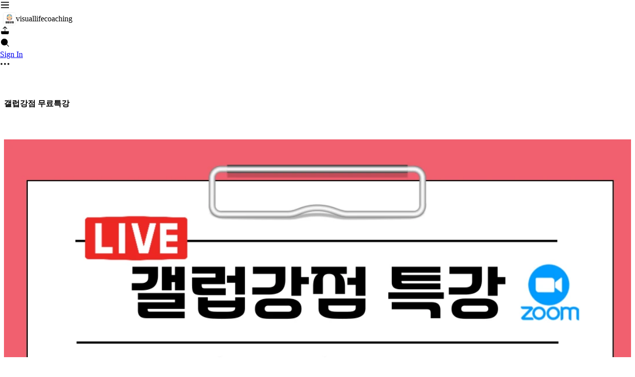

--- FILE ---
content_type: text/html; charset=utf-8
request_url: https://slashpage.com/visuallifecoaching/y9e1xp2xx4pq527k35vz
body_size: 31196
content:
<!DOCTYPE html>
<html lang="en" >
<head>
<meta charset="utf-8">
<title data-rh="true">갤럽강점 무료특강 - visuallifecoaching</title>
<meta name="format-detection" key="format-detection" content="telephone=no" />
<meta name="apple-mobile-web-app-capable" content="yes">
<meta name="mobile-web-app-capable" key="mobile-web-app-capable" content="yes" />
<meta name="apple-mobile-web-app-status-bar-style" content="default">
<meta name="viewport" content="width=device-width, initial-scale=1.0"/>
<meta data-rh="true" name="robots" content="all"/><meta data-rh="true" name="apple-mobile-web-app-title" content="갤럽강점 무료특강 - visuallifecoaching"/><meta data-rh="true" name="description" content="Slashpage makes it easy to create multiple pages and communication channels to engage with visitors."/><meta data-rh="true" name="author" content="sosomi"/><meta data-rh="true" name="application-name" content="visuallifecoaching"/><meta data-rh="true" name="twitter:card" content="summary"/><meta data-rh="true" name="twitter:url" content="https://slashpage.com/visuallifecoaching/y9e1xp2xx4pq527k35vz"/><meta data-rh="true" name="twitter:title" content="갤럽강점 무료특강 - visuallifecoaching"/><meta data-rh="true" name="twitter:description" content="Slashpage makes it easy to create multiple pages and communication channels to engage with visitors."/><meta data-rh="true" name="twitter:creator" content="sosomi"/><meta data-rh="true" name="twitter:image" content="https://upload.cafenono.com/image/slashpageHome/20240421/183716_rn0bXtxE9KgPNlR12i?f=jpeg&amp;q=75&amp;s=1280x180&amp;t=outside"/><meta data-rh="true" property="og:type" content="website"/><meta data-rh="true" property="og:title" content="갤럽강점 무료특강 - visuallifecoaching"/><meta data-rh="true" property="og:description" content="Slashpage makes it easy to create multiple pages and communication channels to engage with visitors."/><meta data-rh="true" property="og:site_name" content="visuallifecoaching"/><meta data-rh="true" property="og:url" content="https://slashpage.com/visuallifecoaching/y9e1xp2xx4pq527k35vz"/><meta data-rh="true" property="og:image" content="https://upload.cafenono.com/image/slashpageHome/20240421/183716_rn0bXtxE9KgPNlR12i?f=jpeg&amp;q=75&amp;s=1280x180&amp;t=outside"/>
<link rel="stylesheet" href="//static.cafenono.com/fonts/font-face.css" />
<link rel="stylesheet" href="//static.cafenono.com/js/sdesktop.styles.4bd3e45c1cf43d4517a9.css" />
<link data-rh="true" rel="shortcut icon" href="https://upload.cafenono.com/image/slashDomainFavicon/20240415/112006_8IfCsGqFVAGA28QuHC?s=192x192&amp;q=80&amp;t=cover"/><link data-rh="true" rel="apple-touch-icon" href="https://upload.cafenono.com/image/slashDomainFavicon/20240415/112006_8IfCsGqFVAGA28QuHC?s=192x192&amp;q=80&amp;t=cover"/>

<script type="text/javascript">
        (function (){
            this.__version = '0.1.7930';
            this.__STORES_FROM_SERVER__ = {"runtime":{"isDev":false,"isProduction":true,"isDevReal":false,"isLocalProduction":false,"isSlashpage":true,"hostname":"slashpage.com","appPhase":"production","phase":"production","language":"en","apiVersion":"0.0.1-0.1.7930","appVersion":null,"appModel":null,"osVersion":null,"bundleId":null,"codePushLabel":null,"viewportWidth":0,"viewportHeight":0,"useSSR":true,"isHydrating":true,"serverTimestamp":1769151857745,"serverError":null,"isCustomDomain":false,"isApp":false,"isMobile":false,"isDesktop":true,"isElectron":false,"isTablet":false,"isOldBrowser":false,"isBot":true,"isMacOS":true,"isWindows":false,"isAndroid":false,"isIos":false,"platform":"desktop","browserPlatform":"unknown","isKakaoTalkBrowser":false,"isFacebookBrowser":false,"isSafariBrowser":false,"uaInfo":{"ua":"Mozilla/5.0 (Macintosh; Intel Mac OS X 10_15_7) AppleWebKit/537.36 (KHTML, like Gecko) Chrome/131.0.0.0 Safari/537.36; ClaudeBot/1.0; +claudebot@anthropic.com)","browser":{"name":"claudebot","version":"1.0","major":"1","type":"crawler"},"cpu":{},"device":{"model":"macintosh","vendor":"apple"},"engine":{"name":"blink","version":"131.0.0.0"},"os":{"name":"macos","version":"10.15.7"}},"isBrowser":false,"isServer":true},"slashNav":{"url":"/visuallifecoaching/y9e1xp2xx4pq527k35vz","isSlashpageEditing":false,"desktopDetail":null,"currentPage":{"id":"y9e1xp2xx4pq527k35vz","user":{"id":"1zx563","createdAt":"2024-04-13T07:28:36.000Z","updatedAt":"2024-04-13T07:29:59.000Z","nickname":"sosomi","profileImage":null,"region":"KR","lang":"ko"},"domain":{"id":"5yr86k","createdAt":"2024-04-15T02:17:52.000Z","updatedAt":"2026-01-22T22:53:09.000Z","user":{"id":"1zx563","createdAt":"2024-04-13T07:28:36.000Z","updatedAt":"2024-04-13T07:29:59.000Z","nickname":"sosomi","region":"KR","profileImage":null},"name":"visuallifecoaching","displayName":"visuallifecoaching","backgroundColor":{},"theme":{},"favicon":{"imageKey":"image/slashDomainFavicon/20240415/112006_8IfCsGqFVAGA28QuHC","path":"https://upload.cafenono.com/image/slashDomainFavicon/20240415/112006_8IfCsGqFVAGA28QuHC?q=50&s=720x180&t=outside&f=webp","originalImageSize":{"width":1080,"height":1080},"originalContentLength":80808,"isAnimated":false,"dominantColor":"#f8f8f8","mimeType":"image/png","preview":"[data-uri]","previewHash":""},"isDeleted":false,"isPrivate":false,"isImporting":false,"rootPage":{"id":"4w67rj24nkn3j25yq8ep","createdAt":"2024-04-15T02:17:52.000Z","updatedAt":"2024-04-22T02:54:11.000Z","note":{"id":"nr49k9","createdAt":"2024-04-15T02:17:52.000Z","updatedAt":"2026-01-06T08:05:41.000Z","title":"환영합니다! 갤럽 강점으로 여러분의 잠재력을 발견할 준비 되셨나요?  ","content":{"id":"5mdr95","createdAt":"2024-04-15T02:17:52.000Z","updatedAt":"2024-05-12T22:40:40.000Z","snapshotId":"01hvfrqtrvpe8ayhaec3ckj9ca"},"titleStyle":{"size":40,"align":"center"},"useIcon":true,"emojiType":"","pattern":{"color":"#ece632","pattern":"06"},"profileImage":{"id":"k76ym5","imageKey":"image/slashpageIconImage/20240415/124718_LtGwMDuND5FNkvptkx","path":"https://upload.cafenono.com/image/slashpageIconImage/20240415/124718_LtGwMDuND5FNkvptkx?q=75&s=1280x180&t=outside&f=webp","originalImageSize":{"width":500,"height":500},"dominantColor":"#f8f8f8","palette":null,"isAnimated":false,"mimeType":"image/png","originalContentLength":90801,"message":null,"preview":"[data-uri]","updatedAt":"2024-04-15T03:47:18.000Z","createdAt":"2024-04-15T03:47:18.000Z","domain":null,"previewHash":""},"useCover":true,"coverImageInfo":{"defaultImage":{"path":"https://static.cafenono.com/images/defaultCover.png?q=10&s=2560x180&t=outside","dominantColor":"#08f878"},"image":{"id":"qnjngx","imageKey":"image/slashpageCoverImage/20240420/192040_oR1YIKkEVGerTkcMmM","path":"https://upload.cafenono.com/image/slashpageCoverImage/20240420/192040_oR1YIKkEVGerTkcMmM?q=100&s=2560x180&t=outside&f=webp","originalImageSize":{"width":1850,"height":500},"dominantColor":"#000000","palette":null,"isAnimated":false,"mimeType":"image/png","originalContentLength":233276,"message":null,"preview":null,"updatedAt":"2024-04-20T10:20:41.000Z","createdAt":"2024-04-20T10:20:40.000Z","domain":null,"previewHash":"UZRMJGcXMdtk~Wxv-:akx^RPIoX4?vn#M}oI"},"unsplashImage":null,"height":400,"position":"50% 46.58%"},"ctaButton":null,"reactionSummary":{"id":"q9pkxe","createdAt":"2024-04-27T15:13:34.000Z","updatedAt":"2024-04-27T15:13:34.000Z","reactions":{"thumbsup":1},"firstReactionAt":{"thumbsup":"2024-04-27T16:19:16+09:00"}},"countSummary":{"id":"4ydmep","createdAt":"2024-04-27T15:58:20.000Z","updatedAt":"2024-04-27T15:58:20.000Z","commentCount":0,"replyCount":0},"customField":null,"useReactionAndComment":true,"useToc":false,"commentPermission":2,"previewImageSetting":null,"bumpedAt":null},"accessType":"inherit","roleType":"added","pageDepth":0,"type":"note","aliasPath":"","title":"환영합니다! 갤럽 강점으로 여러분의 잠재력을 발견할 준비 되셨나요?  ","titleStyle":{"size":40,"align":"center"}},"gaId":"","pixelId":"","insightId":"","isBanned":false,"purpose":"","isSeoEnabled":true},"type":"note","channel":null,"post":null,"note":{"id":"j6771j","createdAt":"2024-04-21T08:24:42.000Z","updatedAt":"2025-08-10T20:21:46.000Z","title":"갤럽강점 무료특강","content":{"id":"p7xwwx","createdAt":"2024-04-21T08:24:42.000Z","updatedAt":"2024-04-21T09:37:37.000Z","snapshotId":"01hvzw3v2bnyevcxkb945rhkhs"},"titleStyle":null,"useIcon":false,"emojiType":"","pattern":null,"profileImage":null,"useCover":false,"coverImageInfo":null,"ctaButton":null,"reactionSummary":{},"countSummary":null,"customField":null,"useReactionAndComment":false,"useToc":false,"commentPermission":1,"previewImageSetting":null,"bumpedAt":null,"uniqCommentWriter":{"writers":[],"limit":5,"creatorHasCommented":false,"totalCount":0}},"isDeleted":false,"deletedAt":null,"updatedAt":"2024-06-07T06:20:46.000Z","createdAt":"2024-04-21T08:24:42.000Z","parentPage":{"id":"91kwev26nrx7r2y46jpg","createdAt":"2024-04-21T08:21:33.000Z","updatedAt":"2024-06-07T06:20:31.000Z","user":{"id":"1zx563","createdAt":"2024-04-13T07:28:36.000Z","updatedAt":"2024-04-13T07:29:59.000Z","nickname":"sosomi","profileImage":null,"region":"KR","lang":"ko"},"domain":{"id":"5yr86k","createdAt":"2024-04-15T02:17:52.000Z","updatedAt":"2026-01-22T22:53:09.000Z","user":{"id":"1zx563","createdAt":"2024-04-13T07:28:36.000Z","updatedAt":"2024-04-13T07:29:59.000Z","nickname":"sosomi","region":"KR","profileImage":null},"name":"visuallifecoaching","displayName":"visuallifecoaching","backgroundColor":{},"theme":{},"favicon":{"imageKey":"image/slashDomainFavicon/20240415/112006_8IfCsGqFVAGA28QuHC","path":"https://upload.cafenono.com/image/slashDomainFavicon/20240415/112006_8IfCsGqFVAGA28QuHC?q=50&s=720x180&t=outside&f=webp","originalImageSize":{"width":1080,"height":1080},"originalContentLength":80808,"isAnimated":false,"dominantColor":"#f8f8f8","mimeType":"image/png","preview":"[data-uri]","previewHash":""},"isDeleted":false,"isPrivate":false,"isImporting":false,"rootPage":{"id":"4w67rj24nkn3j25yq8ep","createdAt":"2024-04-15T02:17:52.000Z","updatedAt":"2024-04-22T02:54:11.000Z","note":{"id":"nr49k9","createdAt":"2024-04-15T02:17:52.000Z","updatedAt":"2026-01-06T08:05:41.000Z","title":"환영합니다! 갤럽 강점으로 여러분의 잠재력을 발견할 준비 되셨나요?  ","content":{"id":"5mdr95","createdAt":"2024-04-15T02:17:52.000Z","updatedAt":"2024-05-12T22:40:40.000Z","snapshotId":"01hvfrqtrvpe8ayhaec3ckj9ca"},"titleStyle":{"size":40,"align":"center"},"useIcon":true,"emojiType":"","pattern":{"color":"#ece632","pattern":"06"},"profileImage":{"id":"k76ym5","imageKey":"image/slashpageIconImage/20240415/124718_LtGwMDuND5FNkvptkx","path":"https://upload.cafenono.com/image/slashpageIconImage/20240415/124718_LtGwMDuND5FNkvptkx?q=75&s=1280x180&t=outside&f=webp","originalImageSize":{"width":500,"height":500},"dominantColor":"#f8f8f8","palette":null,"isAnimated":false,"mimeType":"image/png","originalContentLength":90801,"message":null,"preview":"[data-uri]","updatedAt":"2024-04-15T03:47:18.000Z","createdAt":"2024-04-15T03:47:18.000Z","domain":null,"previewHash":""},"useCover":true,"coverImageInfo":{"defaultImage":{"path":"https://static.cafenono.com/images/defaultCover.png?q=10&s=2560x180&t=outside","dominantColor":"#08f878"},"image":{"id":"qnjngx","imageKey":"image/slashpageCoverImage/20240420/192040_oR1YIKkEVGerTkcMmM","path":"https://upload.cafenono.com/image/slashpageCoverImage/20240420/192040_oR1YIKkEVGerTkcMmM?q=100&s=2560x180&t=outside&f=webp","originalImageSize":{"width":1850,"height":500},"dominantColor":"#000000","palette":null,"isAnimated":false,"mimeType":"image/png","originalContentLength":233276,"message":null,"preview":null,"updatedAt":"2024-04-20T10:20:41.000Z","createdAt":"2024-04-20T10:20:40.000Z","domain":null,"previewHash":"UZRMJGcXMdtk~Wxv-:akx^RPIoX4?vn#M}oI"},"unsplashImage":null,"height":400,"position":"50% 46.58%"},"ctaButton":null,"reactionSummary":{"id":"q9pkxe","createdAt":"2024-04-27T15:13:34.000Z","updatedAt":"2024-04-27T15:13:34.000Z","reactions":{"thumbsup":1},"firstReactionAt":{"thumbsup":"2024-04-27T16:19:16+09:00"}},"countSummary":{"id":"4ydmep","createdAt":"2024-04-27T15:58:20.000Z","updatedAt":"2024-04-27T15:58:20.000Z","commentCount":0,"replyCount":0},"customField":null,"useReactionAndComment":true,"useToc":false,"commentPermission":2,"previewImageSetting":null,"bumpedAt":null},"accessType":"inherit","roleType":"added","pageDepth":0,"type":"note","aliasPath":"","title":"환영합니다! 갤럽 강점으로 여러분의 잠재력을 발견할 준비 되셨나요?  ","titleStyle":{"size":40,"align":"center"}},"gaId":"","pixelId":"","insightId":"","isBanned":false,"purpose":"","isSeoEnabled":true},"type":"note","subType":"","channel":null,"note":{"id":"xm77jz","createdAt":"2024-04-21T08:21:33.000Z","updatedAt":"2025-08-10T20:21:44.000Z","title":"갤럽강점(CliftonStrengths)","content":{"id":"d7qdd9","createdAt":"2024-04-21T08:21:33.000Z","updatedAt":"2024-04-21T09:44:42.000Z","snapshotId":"01hvzvy20q8s3znkjt6cgtj462"},"titleStyle":null,"useIcon":false,"emojiType":"","pattern":null,"profileImage":null,"useCover":false,"coverImageInfo":null,"ctaButton":null,"reactionSummary":null,"countSummary":null,"customField":null,"useReactionAndComment":false,"useToc":false,"commentPermission":1,"previewImageSetting":null,"bumpedAt":null},"isDeleted":false,"backgroundColor":{},"pageDepth":1,"aliasPath":"strengths","theme":{},"title":"갤럽강점(CliftonStrengths)","titleStyle":null},"pageDepth":2,"pageOrder":0,"accessType":"public","backgroundColor":{},"hasChild":0,"theme":{},"seoData":null,"useSeo":0,"setting":null,"roleType":"inherit","sortKey":"","aliasPath":"","schedule":null,"subType":"","pinnedAt":null,"sendNotification":1,"allowedDuplicateAsTemplate":0,"userTemplatePage":null,"section":null,"sortOrder":"n1","notePageDraft":null,"template":null,"originalAccessType":"public","title":"갤럽강점 무료특강","titleStyle":null}},"theme":{},"slashDesktopLayout":{"windowWidth":0,"autoVisibilityLeftPanel":false,"leftSimplePanelWidth":58,"rightToolPanelWidth":296,"temp":{},"timestamp":0,"boardWidth":756,"leftSimplePanel":false,"leftPanel":false,"leftPanelWidth":290,"detailPanel":false,"detailPanelWidth":0,"detailPanelMaxWidth":1200,"detailPanelWidthByResizing":0,"detailPanelTitle":"","rightToolPanel":false,"rightToolPanelMenu":null,"rightToolPanelSubmenu":null,"topBannerHeight":52,"popUpTempClose":false},"slashAuth":{"tokens":{},"isLoggedIn":false},"slashReactQueryHydrate":{"dehydratedState":{"mutations":[],"queries":[{"dehydratedAt":1769151858021,"state":{"data":{"id":"5yr86k","name":"visuallifecoaching","user":{"id":"1zx563","createdAt":"2024-04-13T07:28:36.000Z","updatedAt":"2024-04-13T07:29:59.000Z","nickname":"sosomi","region":"KR","profileImage":null},"rootPage":{"id":"4w67rj24nkn3j25yq8ep","createdAt":"2024-04-15T02:17:52.000Z","updatedAt":"2024-04-22T02:54:11.000Z","note":{"id":"nr49k9","createdAt":"2024-04-15T02:17:52.000Z","updatedAt":"2026-01-06T08:05:41.000Z","title":"환영합니다! 갤럽 강점으로 여러분의 잠재력을 발견할 준비 되셨나요?  ","content":{"id":"5mdr95","createdAt":"2024-04-15T02:17:52.000Z","updatedAt":"2024-05-12T22:40:40.000Z","snapshotId":"01hvfrqtrvpe8ayhaec3ckj9ca"},"titleStyle":{"size":40,"align":"center"},"useIcon":true,"emojiType":"","pattern":{"color":"#ece632","pattern":"06"},"profileImage":{"id":"k76ym5","imageKey":"image/slashpageIconImage/20240415/124718_LtGwMDuND5FNkvptkx","path":"https://upload.cafenono.com/image/slashpageIconImage/20240415/124718_LtGwMDuND5FNkvptkx?q=75&s=1280x180&t=outside&f=webp","originalImageSize":{"width":500,"height":500},"dominantColor":"#f8f8f8","palette":null,"isAnimated":false,"mimeType":"image/png","originalContentLength":90801,"message":null,"preview":"[data-uri]","updatedAt":"2024-04-15T03:47:18.000Z","createdAt":"2024-04-15T03:47:18.000Z","domain":null,"previewHash":""},"useCover":true,"coverImageInfo":{"defaultImage":{"path":"https://static.cafenono.com/images/defaultCover.png?q=10&s=2560x180&t=outside","dominantColor":"#08f878"},"image":{"id":"qnjngx","imageKey":"image/slashpageCoverImage/20240420/192040_oR1YIKkEVGerTkcMmM","path":"https://upload.cafenono.com/image/slashpageCoverImage/20240420/192040_oR1YIKkEVGerTkcMmM?q=100&s=2560x180&t=outside&f=webp","originalImageSize":{"width":1850,"height":500},"dominantColor":"#000000","palette":null,"isAnimated":false,"mimeType":"image/png","originalContentLength":233276,"message":null,"preview":null,"updatedAt":"2024-04-20T10:20:41.000Z","createdAt":"2024-04-20T10:20:40.000Z","domain":null,"previewHash":"UZRMJGcXMdtk~Wxv-:akx^RPIoX4?vn#M}oI"},"unsplashImage":null,"height":400,"position":"50% 46.58%"},"ctaButton":null,"reactionSummary":{"id":"q9pkxe","createdAt":"2024-04-27T15:13:34.000Z","updatedAt":"2024-04-27T15:13:34.000Z","reactions":{"thumbsup":1},"firstReactionAt":{"thumbsup":"2024-04-27T16:19:16+09:00"}},"countSummary":{"id":"4ydmep","createdAt":"2024-04-27T15:58:20.000Z","updatedAt":"2024-04-27T15:58:20.000Z","commentCount":0,"replyCount":0},"customField":null,"useReactionAndComment":true,"useToc":false,"commentPermission":2,"previewImageSetting":null,"bumpedAt":null},"accessType":"inherit","roleType":"added","pageDepth":0,"type":"note","aliasPath":"","title":"환영합니다! 갤럽 강점으로 여러분의 잠재력을 발견할 준비 되셨나요?  ","titleStyle":{"size":40,"align":"center"}},"updatedAt":"2026-01-22T22:53:09.000Z","createdAt":"2024-04-15T02:17:52.000Z","favicon":{"imageKey":"image/slashDomainFavicon/20240415/112006_8IfCsGqFVAGA28QuHC","path":"https://upload.cafenono.com/image/slashDomainFavicon/20240415/112006_8IfCsGqFVAGA28QuHC?q=50&s=720x180&t=outside&f=webp","originalImageSize":{"width":1080,"height":1080},"originalContentLength":80808,"isAnimated":false,"dominantColor":"#f8f8f8","mimeType":"image/png","preview":"[data-uri]","previewHash":""},"backgroundColor":{},"isDeleted":false,"theme":{},"isPrivate":false,"isPlayground":0,"isImporting":false,"isHideUnreadablePages":0,"isUnpublished":0,"gaId":"","pixelId":"","isBanned":false,"purpose":"","isTnbEnabled":0,"isLnbDefaultVisible":false,"insightId":"","displayName":"visuallifecoaching","totalUniqueViewCount":306,"isSeoEnabled":true,"isDuplicatable":false},"dataUpdateCount":1,"dataUpdatedAt":1769151857779,"error":null,"errorUpdateCount":0,"errorUpdatedAt":0,"fetchFailureCount":0,"fetchFailureReason":null,"fetchMeta":null,"isInvalidated":false,"status":"success","fetchStatus":"idle"},"queryKey":["/api/domain?domainName=visuallifecoaching"],"queryHash":"[\"/api/domain?domainName=visuallifecoaching\"]"},{"dehydratedAt":1769151858021,"state":{"data":{"id":"5yr86k","name":"visuallifecoaching","user":{"id":"1zx563","createdAt":"2024-04-13T07:28:36.000Z","updatedAt":"2024-04-13T07:29:59.000Z","nickname":"sosomi","region":"KR","profileImage":null},"rootPage":{"id":"4w67rj24nkn3j25yq8ep","createdAt":"2024-04-15T02:17:52.000Z","updatedAt":"2024-04-22T02:54:11.000Z","note":{"id":"nr49k9","createdAt":"2024-04-15T02:17:52.000Z","updatedAt":"2026-01-06T08:05:41.000Z","title":"환영합니다! 갤럽 강점으로 여러분의 잠재력을 발견할 준비 되셨나요?  ","content":{"id":"5mdr95","createdAt":"2024-04-15T02:17:52.000Z","updatedAt":"2024-05-12T22:40:40.000Z","snapshotId":"01hvfrqtrvpe8ayhaec3ckj9ca"},"titleStyle":{"size":40,"align":"center"},"useIcon":true,"emojiType":"","pattern":{"color":"#ece632","pattern":"06"},"profileImage":{"id":"k76ym5","imageKey":"image/slashpageIconImage/20240415/124718_LtGwMDuND5FNkvptkx","path":"https://upload.cafenono.com/image/slashpageIconImage/20240415/124718_LtGwMDuND5FNkvptkx?q=75&s=1280x180&t=outside&f=webp","originalImageSize":{"width":500,"height":500},"dominantColor":"#f8f8f8","palette":null,"isAnimated":false,"mimeType":"image/png","originalContentLength":90801,"message":null,"preview":"[data-uri]","updatedAt":"2024-04-15T03:47:18.000Z","createdAt":"2024-04-15T03:47:18.000Z","domain":null,"previewHash":""},"useCover":true,"coverImageInfo":{"defaultImage":{"path":"https://static.cafenono.com/images/defaultCover.png?q=10&s=2560x180&t=outside","dominantColor":"#08f878"},"image":{"id":"qnjngx","imageKey":"image/slashpageCoverImage/20240420/192040_oR1YIKkEVGerTkcMmM","path":"https://upload.cafenono.com/image/slashpageCoverImage/20240420/192040_oR1YIKkEVGerTkcMmM?q=100&s=2560x180&t=outside&f=webp","originalImageSize":{"width":1850,"height":500},"dominantColor":"#000000","palette":null,"isAnimated":false,"mimeType":"image/png","originalContentLength":233276,"message":null,"preview":null,"updatedAt":"2024-04-20T10:20:41.000Z","createdAt":"2024-04-20T10:20:40.000Z","domain":null,"previewHash":"UZRMJGcXMdtk~Wxv-:akx^RPIoX4?vn#M}oI"},"unsplashImage":null,"height":400,"position":"50% 46.58%"},"ctaButton":null,"reactionSummary":{"id":"q9pkxe","createdAt":"2024-04-27T15:13:34.000Z","updatedAt":"2024-04-27T15:13:34.000Z","reactions":{"thumbsup":1},"firstReactionAt":{"thumbsup":"2024-04-27T16:19:16+09:00"}},"countSummary":{"id":"4ydmep","createdAt":"2024-04-27T15:58:20.000Z","updatedAt":"2024-04-27T15:58:20.000Z","commentCount":0,"replyCount":0},"customField":null,"useReactionAndComment":true,"useToc":false,"commentPermission":2,"previewImageSetting":null,"bumpedAt":null},"accessType":"inherit","roleType":"added","pageDepth":0,"type":"note","aliasPath":"","title":"환영합니다! 갤럽 강점으로 여러분의 잠재력을 발견할 준비 되셨나요?  ","titleStyle":{"size":40,"align":"center"}},"updatedAt":"2026-01-22T22:53:09.000Z","createdAt":"2024-04-15T02:17:52.000Z","favicon":{"imageKey":"image/slashDomainFavicon/20240415/112006_8IfCsGqFVAGA28QuHC","path":"https://upload.cafenono.com/image/slashDomainFavicon/20240415/112006_8IfCsGqFVAGA28QuHC?q=50&s=720x180&t=outside&f=webp","originalImageSize":{"width":1080,"height":1080},"originalContentLength":80808,"isAnimated":false,"dominantColor":"#f8f8f8","mimeType":"image/png","preview":"[data-uri]","previewHash":""},"backgroundColor":{},"isDeleted":false,"theme":{},"isPrivate":false,"isPlayground":0,"isImporting":false,"isHideUnreadablePages":0,"isUnpublished":0,"gaId":"","pixelId":"","isBanned":false,"purpose":"","isTnbEnabled":0,"isLnbDefaultVisible":false,"insightId":"","displayName":"visuallifecoaching","totalUniqueViewCount":306,"isSeoEnabled":true,"isDuplicatable":false},"dataUpdateCount":1,"dataUpdatedAt":1769151857779,"error":null,"errorUpdateCount":0,"errorUpdatedAt":0,"fetchFailureCount":0,"fetchFailureReason":null,"fetchMeta":null,"isInvalidated":false,"status":"success","fetchStatus":"idle"},"queryKey":["/api/domain/5yr86k"],"queryHash":"[\"/api/domain/5yr86k\"]"},{"dehydratedAt":1769151858021,"state":{"data":{"id":"62vz2w","theme":{"id":"9zv76n","createdAt":"2025-11-26T10:12:06.000Z","updatedAt":"2025-12-03T07:42:41.000Z","name":"Default","palette":{"id":"mdnxdk","createdAt":"2025-10-14T10:16:20.000Z","updatedAt":"2025-10-14T10:16:20.000Z","name":"Default","colors":{"dark":["#151618","#19191A","#19191A","#F8F8F8","#F2F2F2"],"light":["#FFFFFF","#FBFBFB","#E4E4E4","#2A2A2A","#19191A"]}},"color":{"light":{"title":{"paletteIndex":4,"opacity":1},"background":{"paletteIndex":0,"opacity":1},"foreground":{"paletteIndex":4,"opacity":1},"card-foreground":{"paletteIndex":4,"opacity":1},"card-background":{"paletteIndex":0,"opacity":1},"card-border":{"paletteIndex":4,"opacity":0.15},"card-shadow":{"paletteIndex":4,"opacity":0.2},"card-title":{"paletteIndex":4,"opacity":1},"channel-foreground":{"paletteIndex":4,"opacity":1},"channel-background":{"paletteIndex":0,"opacity":1},"channel-border":{"paletteIndex":4,"opacity":0.15},"channel-shadow":{"paletteIndex":4,"opacity":0.2},"button-foreground":{"paletteIndex":0,"opacity":1},"button-background":{"paletteIndex":4,"opacity":1},"button-border":{"paletteIndex":4,"opacity":1},"button-shadow":{"paletteIndex":4,"opacity":1},"image-border":{"paletteIndex":4,"opacity":1},"image-shadow":{"paletteIndex":4,"opacity":1},"video-border":{"paletteIndex":4,"opacity":1},"video-shadow":{"paletteIndex":4,"opacity":1},"header-background":{"color":"inherit"},"header-foreground":{"color":"inherit"}},"dark":{"title":{"paletteIndex":4,"opacity":1},"background":{"paletteIndex":0,"opacity":1},"foreground":{"paletteIndex":4,"opacity":1},"card-foreground":{"paletteIndex":4,"opacity":1},"card-background":{"paletteIndex":0,"opacity":1},"card-border":{"paletteIndex":4,"opacity":0.15},"card-shadow":{"paletteIndex":4,"opacity":0.2},"card-title":{"paletteIndex":4,"opacity":1},"channel-foreground":{"paletteIndex":4,"opacity":1},"channel-background":{"paletteIndex":0,"opacity":1},"channel-border":{"paletteIndex":4,"opacity":0.15},"channel-shadow":{"paletteIndex":4,"opacity":0.2},"button-foreground":{"paletteIndex":0,"opacity":1},"button-background":{"paletteIndex":4,"opacity":1},"button-border":{"paletteIndex":4,"opacity":1},"button-shadow":{"paletteIndex":4,"opacity":1},"image-border":{"paletteIndex":4,"opacity":1},"image-shadow":{"paletteIndex":4,"opacity":1},"video-border":{"paletteIndex":4,"opacity":1},"video-shadow":{"paletteIndex":4,"opacity":1},"header-background":{"color":"inherit"},"header-foreground":{"color":"inherit"}}},"font":{"families":{"title":null,"base":null},"tokens":{"title":{"size":30,"lineHeight":138,"weight":600},"post-title":{"size":30,"lineHeight":138,"weight":600},"heading-1":{"size":30,"lineHeight":130,"weight":600},"heading-2":{"size":24,"lineHeight":130,"weight":600},"heading-3":{"size":20,"lineHeight":130,"weight":600},"foreground":{"size":16,"lineHeight":150,"weight":400},"post-foreground":{"size":16,"lineHeight":150,"weight":400},"button":{"size":15,"lineHeight":150,"weight":600}}},"shape":{"card-border-width":"1px","card-border-style":"solid","card-radius":"8px","card-shadow-geom":"","channel-border-width":"1px","channel-border-style":"solid","channel-radius":"8px","channel-shadow-geom":"","button-border-width":"0","button-border-style":"none","button-radius":"10px","button-padding":"9px 20px","button-height":"auto","button-shadow-geom":""}},"mode":"system","overrides":{},"updatedAt":"2025-12-05T14:56:45.000Z","createdAt":"2025-12-05T14:56:45.000Z","palette":null},"dataUpdateCount":1,"dataUpdatedAt":1769151857788,"error":null,"errorUpdateCount":0,"errorUpdatedAt":0,"fetchFailureCount":0,"fetchFailureReason":null,"fetchMeta":null,"isInvalidated":false,"status":"success","fetchStatus":"idle"},"queryKey":["/api/domain/5yr86k/settings/theme"],"queryHash":"[\"/api/domain/5yr86k/settings/theme\"]"},{"dehydratedAt":1769151858021,"state":{"data":null,"dataUpdateCount":1,"dataUpdatedAt":1769151857788,"error":null,"errorUpdateCount":0,"errorUpdatedAt":0,"fetchFailureCount":0,"fetchFailureReason":null,"fetchMeta":null,"isInvalidated":false,"status":"success","fetchStatus":"idle"},"queryKey":["/api/domain/5yr86k/logo"],"queryHash":"[\"/api/domain/5yr86k/logo\"]"},{"dehydratedAt":1769151858021,"state":{"data":{"level":"FREE","preset":{"BLOCK_STATS":false,"STATS_DURATION_DATE":14,"PRIVATE_DOMAIN":false,"CUSTOM_DOMAIN":false,"CUSTOM_THEME":false,"PRO_THEME":false,"HIDE_POWERED_BY":false,"FILE_UPLOAD_LIMIT":20,"FILE_UPLOAD_TOTAL_LIMIT":100,"VIDEO_UPLOAD_LIMIT":50,"MARKETING_SCRIPT":false,"VIDEO_HIGH_RESOLUTION":false}},"dataUpdateCount":1,"dataUpdatedAt":1769151857779,"error":null,"errorUpdateCount":0,"errorUpdatedAt":0,"fetchFailureCount":0,"fetchFailureReason":null,"fetchMeta":null,"isInvalidated":false,"status":"success","fetchStatus":"idle"},"queryKey":["/api/domain/5yr86k/plan"],"queryHash":"[\"/api/domain/5yr86k/plan\"]"},{"dehydratedAt":1769151858021,"state":{"data":null,"dataUpdateCount":1,"dataUpdatedAt":1769151857788,"error":null,"errorUpdateCount":0,"errorUpdatedAt":0,"fetchFailureCount":0,"fetchFailureReason":null,"fetchMeta":null,"isInvalidated":false,"status":"success","fetchStatus":"idle"},"queryKey":["/api/domain/5yr86k/footer"],"queryHash":"[\"/api/domain/5yr86k/footer\"]"},{"dehydratedAt":1769151858021,"state":{"data":null,"dataUpdateCount":1,"dataUpdatedAt":1769151857788,"error":null,"errorUpdateCount":0,"errorUpdatedAt":0,"fetchFailureCount":0,"fetchFailureReason":null,"fetchMeta":null,"isInvalidated":false,"status":"success","fetchStatus":"idle"},"queryKey":["/api/domain/5yr86k/banner"],"queryHash":"[\"/api/domain/5yr86k/banner\"]"},{"dehydratedAt":1769151858021,"state":{"data":null,"dataUpdateCount":1,"dataUpdatedAt":1769151857789,"error":null,"errorUpdateCount":0,"errorUpdatedAt":0,"fetchFailureCount":0,"fetchFailureReason":null,"fetchMeta":null,"isInvalidated":false,"status":"success","fetchStatus":"idle"},"queryKey":["/api/domain/5yr86k/pop-up"],"queryHash":"[\"/api/domain/5yr86k/pop-up\"]"},{"dehydratedAt":1769151858021,"state":{"data":{"id":"y9e1xp2xx4pq527k35vz","user":{"id":"1zx563","createdAt":"2024-04-13T07:28:36.000Z","updatedAt":"2024-04-13T07:29:59.000Z","nickname":"sosomi","profileImage":null,"region":"KR","lang":"ko"},"domain":{"id":"5yr86k","createdAt":"2024-04-15T02:17:52.000Z","updatedAt":"2026-01-22T22:53:09.000Z","user":{"id":"1zx563","createdAt":"2024-04-13T07:28:36.000Z","updatedAt":"2024-04-13T07:29:59.000Z","nickname":"sosomi","region":"KR","profileImage":null},"name":"visuallifecoaching","displayName":"visuallifecoaching","backgroundColor":{},"theme":{},"favicon":{"imageKey":"image/slashDomainFavicon/20240415/112006_8IfCsGqFVAGA28QuHC","path":"https://upload.cafenono.com/image/slashDomainFavicon/20240415/112006_8IfCsGqFVAGA28QuHC?q=50&s=720x180&t=outside&f=webp","originalImageSize":{"width":1080,"height":1080},"originalContentLength":80808,"isAnimated":false,"dominantColor":"#f8f8f8","mimeType":"image/png","preview":"[data-uri]","previewHash":""},"isDeleted":false,"isPrivate":false,"isImporting":false,"rootPage":{"id":"4w67rj24nkn3j25yq8ep","createdAt":"2024-04-15T02:17:52.000Z","updatedAt":"2024-04-22T02:54:11.000Z","note":{"id":"nr49k9","createdAt":"2024-04-15T02:17:52.000Z","updatedAt":"2026-01-06T08:05:41.000Z","title":"환영합니다! 갤럽 강점으로 여러분의 잠재력을 발견할 준비 되셨나요?  ","content":{"id":"5mdr95","createdAt":"2024-04-15T02:17:52.000Z","updatedAt":"2024-05-12T22:40:40.000Z","snapshotId":"01hvfrqtrvpe8ayhaec3ckj9ca"},"titleStyle":{"size":40,"align":"center"},"useIcon":true,"emojiType":"","pattern":{"color":"#ece632","pattern":"06"},"profileImage":{"id":"k76ym5","imageKey":"image/slashpageIconImage/20240415/124718_LtGwMDuND5FNkvptkx","path":"https://upload.cafenono.com/image/slashpageIconImage/20240415/124718_LtGwMDuND5FNkvptkx?q=75&s=1280x180&t=outside&f=webp","originalImageSize":{"width":500,"height":500},"dominantColor":"#f8f8f8","palette":null,"isAnimated":false,"mimeType":"image/png","originalContentLength":90801,"message":null,"preview":"[data-uri]","updatedAt":"2024-04-15T03:47:18.000Z","createdAt":"2024-04-15T03:47:18.000Z","domain":null,"previewHash":""},"useCover":true,"coverImageInfo":{"defaultImage":{"path":"https://static.cafenono.com/images/defaultCover.png?q=10&s=2560x180&t=outside","dominantColor":"#08f878"},"image":{"id":"qnjngx","imageKey":"image/slashpageCoverImage/20240420/192040_oR1YIKkEVGerTkcMmM","path":"https://upload.cafenono.com/image/slashpageCoverImage/20240420/192040_oR1YIKkEVGerTkcMmM?q=100&s=2560x180&t=outside&f=webp","originalImageSize":{"width":1850,"height":500},"dominantColor":"#000000","palette":null,"isAnimated":false,"mimeType":"image/png","originalContentLength":233276,"message":null,"preview":null,"updatedAt":"2024-04-20T10:20:41.000Z","createdAt":"2024-04-20T10:20:40.000Z","domain":null,"previewHash":"UZRMJGcXMdtk~Wxv-:akx^RPIoX4?vn#M}oI"},"unsplashImage":null,"height":400,"position":"50% 46.58%"},"ctaButton":null,"reactionSummary":{"id":"q9pkxe","createdAt":"2024-04-27T15:13:34.000Z","updatedAt":"2024-04-27T15:13:34.000Z","reactions":{"thumbsup":1},"firstReactionAt":{"thumbsup":"2024-04-27T16:19:16+09:00"}},"countSummary":{"id":"4ydmep","createdAt":"2024-04-27T15:58:20.000Z","updatedAt":"2024-04-27T15:58:20.000Z","commentCount":0,"replyCount":0},"customField":null,"useReactionAndComment":true,"useToc":false,"commentPermission":2,"previewImageSetting":null,"bumpedAt":null},"accessType":"inherit","roleType":"added","pageDepth":0,"type":"note","aliasPath":"","title":"환영합니다! 갤럽 강점으로 여러분의 잠재력을 발견할 준비 되셨나요?  ","titleStyle":{"size":40,"align":"center"}},"gaId":"","pixelId":"","insightId":"","isBanned":false,"purpose":"","isSeoEnabled":true},"type":"note","channel":null,"post":null,"note":{"id":"j6771j","createdAt":"2024-04-21T08:24:42.000Z","updatedAt":"2025-08-10T20:21:46.000Z","title":"갤럽강점 무료특강","content":{"id":"p7xwwx","createdAt":"2024-04-21T08:24:42.000Z","updatedAt":"2024-04-21T09:37:37.000Z","snapshotId":"01hvzw3v2bnyevcxkb945rhkhs"},"titleStyle":null,"useIcon":false,"emojiType":"","pattern":null,"profileImage":null,"useCover":false,"coverImageInfo":null,"ctaButton":null,"reactionSummary":{},"countSummary":null,"customField":null,"useReactionAndComment":false,"useToc":false,"commentPermission":1,"previewImageSetting":null,"bumpedAt":null,"uniqCommentWriter":{"writers":[],"limit":5,"creatorHasCommented":false,"totalCount":0}},"isDeleted":false,"deletedAt":null,"updatedAt":"2024-06-07T06:20:46.000Z","createdAt":"2024-04-21T08:24:42.000Z","parentPage":{"id":"91kwev26nrx7r2y46jpg","createdAt":"2024-04-21T08:21:33.000Z","updatedAt":"2024-06-07T06:20:31.000Z","user":{"id":"1zx563","createdAt":"2024-04-13T07:28:36.000Z","updatedAt":"2024-04-13T07:29:59.000Z","nickname":"sosomi","profileImage":null,"region":"KR","lang":"ko"},"domain":{"id":"5yr86k","createdAt":"2024-04-15T02:17:52.000Z","updatedAt":"2026-01-22T22:53:09.000Z","user":{"id":"1zx563","createdAt":"2024-04-13T07:28:36.000Z","updatedAt":"2024-04-13T07:29:59.000Z","nickname":"sosomi","region":"KR","profileImage":null},"name":"visuallifecoaching","displayName":"visuallifecoaching","backgroundColor":{},"theme":{},"favicon":{"imageKey":"image/slashDomainFavicon/20240415/112006_8IfCsGqFVAGA28QuHC","path":"https://upload.cafenono.com/image/slashDomainFavicon/20240415/112006_8IfCsGqFVAGA28QuHC?q=50&s=720x180&t=outside&f=webp","originalImageSize":{"width":1080,"height":1080},"originalContentLength":80808,"isAnimated":false,"dominantColor":"#f8f8f8","mimeType":"image/png","preview":"[data-uri]","previewHash":""},"isDeleted":false,"isPrivate":false,"isImporting":false,"rootPage":{"id":"4w67rj24nkn3j25yq8ep","createdAt":"2024-04-15T02:17:52.000Z","updatedAt":"2024-04-22T02:54:11.000Z","note":{"id":"nr49k9","createdAt":"2024-04-15T02:17:52.000Z","updatedAt":"2026-01-06T08:05:41.000Z","title":"환영합니다! 갤럽 강점으로 여러분의 잠재력을 발견할 준비 되셨나요?  ","content":{"id":"5mdr95","createdAt":"2024-04-15T02:17:52.000Z","updatedAt":"2024-05-12T22:40:40.000Z","snapshotId":"01hvfrqtrvpe8ayhaec3ckj9ca"},"titleStyle":{"size":40,"align":"center"},"useIcon":true,"emojiType":"","pattern":{"color":"#ece632","pattern":"06"},"profileImage":{"id":"k76ym5","imageKey":"image/slashpageIconImage/20240415/124718_LtGwMDuND5FNkvptkx","path":"https://upload.cafenono.com/image/slashpageIconImage/20240415/124718_LtGwMDuND5FNkvptkx?q=75&s=1280x180&t=outside&f=webp","originalImageSize":{"width":500,"height":500},"dominantColor":"#f8f8f8","palette":null,"isAnimated":false,"mimeType":"image/png","originalContentLength":90801,"message":null,"preview":"[data-uri]","updatedAt":"2024-04-15T03:47:18.000Z","createdAt":"2024-04-15T03:47:18.000Z","domain":null,"previewHash":""},"useCover":true,"coverImageInfo":{"defaultImage":{"path":"https://static.cafenono.com/images/defaultCover.png?q=10&s=2560x180&t=outside","dominantColor":"#08f878"},"image":{"id":"qnjngx","imageKey":"image/slashpageCoverImage/20240420/192040_oR1YIKkEVGerTkcMmM","path":"https://upload.cafenono.com/image/slashpageCoverImage/20240420/192040_oR1YIKkEVGerTkcMmM?q=100&s=2560x180&t=outside&f=webp","originalImageSize":{"width":1850,"height":500},"dominantColor":"#000000","palette":null,"isAnimated":false,"mimeType":"image/png","originalContentLength":233276,"message":null,"preview":null,"updatedAt":"2024-04-20T10:20:41.000Z","createdAt":"2024-04-20T10:20:40.000Z","domain":null,"previewHash":"UZRMJGcXMdtk~Wxv-:akx^RPIoX4?vn#M}oI"},"unsplashImage":null,"height":400,"position":"50% 46.58%"},"ctaButton":null,"reactionSummary":{"id":"q9pkxe","createdAt":"2024-04-27T15:13:34.000Z","updatedAt":"2024-04-27T15:13:34.000Z","reactions":{"thumbsup":1},"firstReactionAt":{"thumbsup":"2024-04-27T16:19:16+09:00"}},"countSummary":{"id":"4ydmep","createdAt":"2024-04-27T15:58:20.000Z","updatedAt":"2024-04-27T15:58:20.000Z","commentCount":0,"replyCount":0},"customField":null,"useReactionAndComment":true,"useToc":false,"commentPermission":2,"previewImageSetting":null,"bumpedAt":null},"accessType":"inherit","roleType":"added","pageDepth":0,"type":"note","aliasPath":"","title":"환영합니다! 갤럽 강점으로 여러분의 잠재력을 발견할 준비 되셨나요?  ","titleStyle":{"size":40,"align":"center"}},"gaId":"","pixelId":"","insightId":"","isBanned":false,"purpose":"","isSeoEnabled":true},"type":"note","subType":"","channel":null,"note":{"id":"xm77jz","createdAt":"2024-04-21T08:21:33.000Z","updatedAt":"2025-08-10T20:21:44.000Z","title":"갤럽강점(CliftonStrengths)","content":{"id":"d7qdd9","createdAt":"2024-04-21T08:21:33.000Z","updatedAt":"2024-04-21T09:44:42.000Z","snapshotId":"01hvzvy20q8s3znkjt6cgtj462"},"titleStyle":null,"useIcon":false,"emojiType":"","pattern":null,"profileImage":null,"useCover":false,"coverImageInfo":null,"ctaButton":null,"reactionSummary":null,"countSummary":null,"customField":null,"useReactionAndComment":false,"useToc":false,"commentPermission":1,"previewImageSetting":null,"bumpedAt":null},"isDeleted":false,"backgroundColor":{},"pageDepth":1,"aliasPath":"strengths","theme":{},"title":"갤럽강점(CliftonStrengths)","titleStyle":null},"pageDepth":2,"pageOrder":0,"accessType":"public","backgroundColor":{},"hasChild":0,"theme":{},"seoData":null,"useSeo":0,"setting":null,"roleType":"inherit","sortKey":"","aliasPath":"","schedule":null,"subType":"","pinnedAt":null,"sendNotification":1,"allowedDuplicateAsTemplate":0,"userTemplatePage":null,"section":null,"sortOrder":"n1","notePageDraft":null,"template":null,"originalAccessType":"inherit","title":"갤럽강점 무료특강","titleStyle":null},"dataUpdateCount":1,"dataUpdatedAt":1769151857803,"error":null,"errorUpdateCount":0,"errorUpdatedAt":0,"fetchFailureCount":0,"fetchFailureReason":null,"fetchMeta":null,"isInvalidated":false,"status":"success","fetchStatus":"idle"},"queryKey":["/api/page/y9e1xp2xx4pq527k35vz"],"queryHash":"[\"/api/page/y9e1xp2xx4pq527k35vz\"]"},{"dehydratedAt":1769151858021,"state":{"data":{"id":"4w67rj24nkn3j25yq8ep","user":{"id":"1zx563","createdAt":"2024-04-13T07:28:36.000Z","updatedAt":"2024-04-13T07:29:59.000Z","nickname":"sosomi","profileImage":null,"region":"KR","lang":"ko"},"domain":{"id":"5yr86k","createdAt":"2024-04-15T02:17:52.000Z","updatedAt":"2026-01-22T22:53:09.000Z","user":{"id":"1zx563","createdAt":"2024-04-13T07:28:36.000Z","updatedAt":"2024-04-13T07:29:59.000Z","nickname":"sosomi","region":"KR","profileImage":null},"name":"visuallifecoaching","displayName":"visuallifecoaching","backgroundColor":{},"theme":{},"favicon":{"imageKey":"image/slashDomainFavicon/20240415/112006_8IfCsGqFVAGA28QuHC","path":"https://upload.cafenono.com/image/slashDomainFavicon/20240415/112006_8IfCsGqFVAGA28QuHC?q=50&s=720x180&t=outside&f=webp","originalImageSize":{"width":1080,"height":1080},"originalContentLength":80808,"isAnimated":false,"dominantColor":"#f8f8f8","mimeType":"image/png","preview":"[data-uri]","previewHash":""},"isDeleted":false,"isPrivate":false,"isImporting":false,"rootPage":{"id":"4w67rj24nkn3j25yq8ep","createdAt":"2024-04-15T02:17:52.000Z","updatedAt":"2024-04-22T02:54:11.000Z","note":{"id":"nr49k9","createdAt":"2024-04-15T02:17:52.000Z","updatedAt":"2026-01-06T08:05:41.000Z","title":"환영합니다! 갤럽 강점으로 여러분의 잠재력을 발견할 준비 되셨나요?  ","content":{"id":"5mdr95","createdAt":"2024-04-15T02:17:52.000Z","updatedAt":"2024-05-12T22:40:40.000Z","snapshotId":"01hvfrqtrvpe8ayhaec3ckj9ca"},"titleStyle":{"size":40,"align":"center"},"useIcon":true,"emojiType":"","pattern":{"color":"#ece632","pattern":"06"},"profileImage":{"id":"k76ym5","imageKey":"image/slashpageIconImage/20240415/124718_LtGwMDuND5FNkvptkx","path":"https://upload.cafenono.com/image/slashpageIconImage/20240415/124718_LtGwMDuND5FNkvptkx?q=75&s=1280x180&t=outside&f=webp","originalImageSize":{"width":500,"height":500},"dominantColor":"#f8f8f8","palette":null,"isAnimated":false,"mimeType":"image/png","originalContentLength":90801,"message":null,"preview":"[data-uri]","updatedAt":"2024-04-15T03:47:18.000Z","createdAt":"2024-04-15T03:47:18.000Z","domain":null,"previewHash":""},"useCover":true,"coverImageInfo":{"defaultImage":{"path":"https://static.cafenono.com/images/defaultCover.png?q=10&s=2560x180&t=outside","dominantColor":"#08f878"},"image":{"id":"qnjngx","imageKey":"image/slashpageCoverImage/20240420/192040_oR1YIKkEVGerTkcMmM","path":"https://upload.cafenono.com/image/slashpageCoverImage/20240420/192040_oR1YIKkEVGerTkcMmM?q=100&s=2560x180&t=outside&f=webp","originalImageSize":{"width":1850,"height":500},"dominantColor":"#000000","palette":null,"isAnimated":false,"mimeType":"image/png","originalContentLength":233276,"message":null,"preview":null,"updatedAt":"2024-04-20T10:20:41.000Z","createdAt":"2024-04-20T10:20:40.000Z","domain":null,"previewHash":"UZRMJGcXMdtk~Wxv-:akx^RPIoX4?vn#M}oI"},"unsplashImage":null,"height":400,"position":"50% 46.58%"},"ctaButton":null,"reactionSummary":{"id":"q9pkxe","createdAt":"2024-04-27T15:13:34.000Z","updatedAt":"2024-04-27T15:13:34.000Z","reactions":{"thumbsup":1},"firstReactionAt":{"thumbsup":"2024-04-27T16:19:16+09:00"}},"countSummary":{"id":"4ydmep","createdAt":"2024-04-27T15:58:20.000Z","updatedAt":"2024-04-27T15:58:20.000Z","commentCount":0,"replyCount":0},"customField":null,"useReactionAndComment":true,"useToc":false,"commentPermission":2,"previewImageSetting":null,"bumpedAt":null},"accessType":"inherit","roleType":"added","pageDepth":0,"type":"note","aliasPath":"","title":"환영합니다! 갤럽 강점으로 여러분의 잠재력을 발견할 준비 되셨나요?  ","titleStyle":{"size":40,"align":"center"}},"gaId":"","pixelId":"","insightId":"","isBanned":false,"purpose":"","isSeoEnabled":true},"type":"note","channel":null,"post":null,"note":{"id":"nr49k9","createdAt":"2024-04-15T02:17:52.000Z","updatedAt":"2026-01-06T08:05:41.000Z","title":"환영합니다! 갤럽 강점으로 여러분의 잠재력을 발견할 준비 되셨나요?  ","content":{"id":"5mdr95","createdAt":"2024-04-15T02:17:52.000Z","updatedAt":"2024-05-12T22:40:40.000Z","snapshotId":"01hvfrqtrvpe8ayhaec3ckj9ca"},"titleStyle":{"size":40,"align":"center"},"useIcon":true,"emojiType":"","pattern":{"color":"#ece632","pattern":"06"},"profileImage":{"id":"k76ym5","imageKey":"image/slashpageIconImage/20240415/124718_LtGwMDuND5FNkvptkx","path":"https://upload.cafenono.com/image/slashpageIconImage/20240415/124718_LtGwMDuND5FNkvptkx?q=75&s=1280x180&t=outside&f=webp","originalImageSize":{"width":500,"height":500},"dominantColor":"#f8f8f8","palette":null,"isAnimated":false,"mimeType":"image/png","originalContentLength":90801,"message":null,"preview":"[data-uri]","updatedAt":"2024-04-15T03:47:18.000Z","createdAt":"2024-04-15T03:47:18.000Z","domain":null,"previewHash":""},"useCover":true,"coverImageInfo":{"defaultImage":{"path":"https://static.cafenono.com/images/defaultCover.png?q=10&s=2560x180&t=outside","dominantColor":"#08f878"},"image":{"id":"qnjngx","imageKey":"image/slashpageCoverImage/20240420/192040_oR1YIKkEVGerTkcMmM","path":"https://upload.cafenono.com/image/slashpageCoverImage/20240420/192040_oR1YIKkEVGerTkcMmM?q=100&s=2560x180&t=outside&f=webp","originalImageSize":{"width":1850,"height":500},"dominantColor":"#000000","palette":null,"isAnimated":false,"mimeType":"image/png","originalContentLength":233276,"message":null,"preview":null,"updatedAt":"2024-04-20T10:20:41.000Z","createdAt":"2024-04-20T10:20:40.000Z","domain":null,"previewHash":"UZRMJGcXMdtk~Wxv-:akx^RPIoX4?vn#M}oI"},"unsplashImage":null,"height":400,"position":"50% 46.58%"},"ctaButton":null,"reactionSummary":{"id":"q9pkxe","createdAt":"2024-04-27T15:13:34.000Z","updatedAt":"2024-04-27T15:13:34.000Z","reactions":{"thumbsup":1},"firstReactionAt":{"thumbsup":"2024-04-27T16:19:16+09:00"}},"countSummary":{"id":"4ydmep","createdAt":"2024-04-27T15:58:20.000Z","updatedAt":"2024-04-27T15:58:20.000Z","commentCount":0,"replyCount":0},"customField":null,"useReactionAndComment":true,"useToc":false,"commentPermission":2,"previewImageSetting":null,"bumpedAt":null,"uniqCommentWriter":{"writers":[],"limit":5,"creatorHasCommented":false,"totalCount":0}},"isDeleted":false,"deletedAt":null,"updatedAt":"2024-04-22T02:54:11.000Z","createdAt":"2024-04-15T02:17:52.000Z","parentPage":null,"pageDepth":0,"pageOrder":0,"accessType":"public","backgroundColor":{},"hasChild":0,"theme":{},"seoData":null,"useSeo":1,"setting":{"desktopMainWidthType":"FULL"},"roleType":"added","sortKey":"","aliasPath":"","schedule":null,"subType":"","pinnedAt":null,"sendNotification":1,"allowedDuplicateAsTemplate":0,"userTemplatePage":null,"section":null,"sortOrder":"n0","notePageDraft":null,"template":null,"originalAccessType":"inherit","title":"환영합니다! 갤럽 강점으로 여러분의 잠재력을 발견할 준비 되셨나요?  ","titleStyle":{"size":40,"align":"center"}},"dataUpdateCount":1,"dataUpdatedAt":1769151857818,"error":null,"errorUpdateCount":0,"errorUpdatedAt":0,"fetchFailureCount":0,"fetchFailureReason":null,"fetchMeta":null,"isInvalidated":false,"status":"success","fetchStatus":"idle"},"queryKey":["/api/page/4w67rj24nkn3j25yq8ep"],"queryHash":"[\"/api/page/4w67rj24nkn3j25yq8ep\"]"},{"dehydratedAt":1769151858021,"state":{"data":{"id":"5mdr95","snapshotId":"01hvfrqtrvpe8ayhaec3ckj9ca","snapshot":{"id":"01hvfrqtrvpe8ayhaec3ckj9ca","version":3,"createdAt":1713147472667,"updatedAt":1715553640071,"blockTree":[["01hvzwk6sw2536cht1w1csfmjt"],["01hvzwkm1tc5jgpn64ra25hddz"],["01hvfw9y8d5sqggc65q4m8zt3x"],["01hvfy1w1x50dcd1zmjn9wet9q"],["01hwf85t6j73pex4f873qvyyx7",["01hwf85t72wv3g7yx8hdv6jy0y"],["01hwf8635gvwbsjagmferk0b2y"]],["01hvfy3ymxef0w4azhqqxx4nb4",["01hvfy3yn180gnfvjy17aqxvzr",["01hvfy408ct6hce2xkdxrft59p"],["01hvzzm2ann63abnxwvydm0fbg"],["01hvzzqkm5hscbn89p2108m8r4"],["01hvzzqjqsqgfh9kxec079a0ha"],["01hvzzqjvhj6nndz9e04d4vhat"],["01hvzzjtwrh2gykarqbgefdsny"],["01hvzzjtwsa6j9wk03jtg9chcc"],["01hvzzjtws8fmy4spfra08jdxg"],["01hvzzjtwta76t26bw6kpxp7d0"],["01hvzzjtwmsntzsmcnhrky8d1z"],["01hvzzqe6ecyc2gark5d0y5bxg"],["01hvzzqe6g2w4d35ffeer01k3g"],["01hvzzqe6h5m9jwvfs53fv2tqc"],["01hvzzqe6hpkcqrvc1wv4rsk1n"],["01hvzzqe6h4cftfw0vcwsb8e8n"],["01hvzzqe6jkr8sgz2pazxra2v7"],["01hvzzqe6jb9895k62rw7888rx"],["01hvzzqe6k20818xkfp6mqneh3"],["01hvzzqchybq70qsm7cf444keq"],["01hvzzjtwm1hn9cqsd8qprxhqy"],["01hvzzk2xvdhwcfw7yzqhbyqvc"],["01hw010dc5v2m9bg9ew6g466be"],["01hvzzkbc1bcr689yf3a7646e5"],["01hvzzkdcbd1ccx9qv20ahw44d"],["01hvzvvpxw61kwdnneapt6a2d3"],["01hvzvvq2z23d6v8w054tqpt7c"],["01hvzvvq82zhwxzn4f8fytpheg"],["01hvzvvqd73mcyptkjpftnc4n5"],["01hvzvvqjb0danmc4d0g2egw20"],["01hvzt6vdj4mebb0ksvvw5nk6n"]],["01hvfy3yn311eq2r1ybpgd1604",["01hvzrte20reyf6px7jnfanbkq"],["01hw003f2bbfcm8fvr4x5hvafy"],["01hvzzw5afcfwcgp6abcd3p9sa"],["01hvzzw69zb1aa9hbqtf5sg6gn"],["01hvzzw6a03vawrfgx0bm7d5y0"],["01hvzzw6a1paxq9wf25cqhcy4y"],["01hvzzw6a1hv0can253m19satn"],["01hvzzwa7sw8aexgm5t88www2p"],["01hvzzw6a1749m0prsbr9czzf4"],["01hvzzw6a2m3x5qftwajd6mbbd"],["01hvzzw6a2ms4p38s6z6z95p2m"],["01hvzzw6a33wggfzj51m2mc5n2"],["01hvzzw6a63bhe5c9wfwjwfhsj"],["01hvzzw6a6xwh3k0sd71bpa37w"],["01hvzzw6a797ay2yypfz6zx2ey"],["01hvzzwpeymsn7phk3f7vyqatz"],["01hvzzwqn5bcsns8xf1swfxrvm"],["01hvzzw6a7mcvw0azvdxyeqmxh"],["01hvzzw6a8f0gd532stg1rxftw"],["01hvzzw6a8cpnzzwcefng448kw"],["01hvzzw6a84w7zd1txswwwxxe7"],["01hvzzw6a93v9p0xnd5j76ww5f"],["01hvzzw6a9nf2k919rvtdv6d72"],["01hvzzw6aa4vgq75hkean0eks4"],["01hvzzw6aaz1tw69w4wbdbtqm7"],["01hvzzx2cvh0w22kxx1vawbges"],["01hvzzx3m51z0ph82re5jcytdx"],["01hvzzw6abe8s80j1cps19dr6v"],["01hvzzw6ab6txc48y110n1nzwv"],["01hvzzw6abh1q327tahnvdscwn"]]],["01hvfy206wwxtvqjwheh9pkkcs"],["01hvxgfm406gbvctzam67664yz"],["01hvzvy8r4pc41dh7x585aah02"],["01hvzrrqs8svgnh4crmzs3qfhp"],["01hvzvy2k5658kyezz6fs15hhd"],["01hvzw3vndyz6n18v4v9rm840n"],["01hw009y2vv73f3psk0ve23efp"]],"blockMap":{"01hvfw9y8d5sqggc65q4m8zt3x":{"id":"01hvfw9y8d5sqggc65q4m8zt3x","type":"heading","value":{"level":2,"tokens":[{"text":"                                  ","styles":{"b":true}}],"align":"center"},"rv":140,"parentBlockId":"_root_","sortKey":".n0","rt":3},"01hvfy1w1x50dcd1zmjn9wet9q":{"id":"01hvfy1w1x50dcd1zmjn9wet9q","type":"text","value":{"tokens":[],"align":"left"},"rv":2,"parentBlockId":"_root_","sortKey":".n2","rt":1},"01hvzrrqs8svgnh4crmzs3qfhp":{"id":"01hvzrrqs8svgnh4crmzs3qfhp","type":"text","value":{"tokens":[]},"rv":1,"parentBlockId":"_root_","sortKey":".n7","rt":1},"01hvzvy2k5658kyezz6fs15hhd":{"id":"01hvzvy2k5658kyezz6fs15hhd","type":"text","value":{"tokens":[]},"rv":1,"parentBlockId":"_root_","sortKey":".na","rt":1},"01hvzvy8r4pc41dh7x585aah02":{"id":"01hvzvy8r4pc41dh7x585aah02","type":"note","value":{"domainName":"visuallifecoaching","pageHash":"91kwev26nrx7r2y46jpg","isOriginalBlock":true,"viewType":"default"},"rv":1,"parentBlockId":"_root_","sortKey":".n5i","rt":3},"01hvzw3vndyz6n18v4v9rm840n":{"id":"01hvzw3vndyz6n18v4v9rm840n","type":"text","value":{"tokens":[]},"rv":1,"parentBlockId":"_root_","sortKey":".nc","rt":1},"01hvzwk6sw2536cht1w1csfmjt":{"id":"01hvzwk6sw2536cht1w1csfmjt","type":"text","value":{"tokens":[]},"rv":1,"parentBlockId":"_root_","sortKey":".mz","rt":3},"01hvzwkm1tc5jgpn64ra25hddz":{"id":"01hvzwkm1tc5jgpn64ra25hddz","type":"socialButton","value":{"icons":[{"url":"https://www.instagram.com/visualcoaching_official/","buttonId":"01hvzwkm1t7w8gq01headnxxrh"},{"buttonId":"01hvzwmcjjsaedrjdhcw2rjhhd","url":"https://blog.naver.com/palbanglady"},{"buttonId":"01hvzxwzxeqk7gq7p0sfaprxc0","url":""}],"align":"center"},"rv":5,"parentBlockId":"_root_","sortKey":".mzi","rt":3},"01hvxgfm406gbvctzam67664yz":{"id":"01hvxgfm406gbvctzam67664yz","type":"text","value":{"tokens":[]},"rv":1,"parentBlockId":"_root_","sortKey":".n5"},"01hvfy206wwxtvqjwheh9pkkcs":{"id":"01hvfy206wwxtvqjwheh9pkkcs","type":"text","value":{"tokens":[],"align":"left"},"rv":2,"parentBlockId":"_root_","sortKey":".n3"},"01hvzrte20reyf6px7jnfanbkq":{"id":"01hvzrte20reyf6px7jnfanbkq","type":"heading","value":{"level":1,"tokens":[{"text":"5월 강생 챌린지 안내 (특강 참여자만 신청가능)"}],"backgroundColor":"tb01"},"rv":71,"parentBlockId":"01hvfy3yn311eq2r1ybpgd1604","sortKey":".n0"},"01hvfy3yn311eq2r1ybpgd1604":{"id":"01hvfy3yn311eq2r1ybpgd1604","type":"column","value":{},"rv":1,"parentBlockId":"01hvfy3ymxef0w4azhqqxx4nb4","sortKey":".n1"},"01hvzt6vdj4mebb0ksvvw5nk6n":{"id":"01hvzt6vdj4mebb0ksvvw5nk6n","type":"text","value":{"tokens":[]},"rv":1,"parentBlockId":"01hvfy3yn180gnfvjy17aqxvzr","sortKey":".n2"},"01hvzvvqjb0danmc4d0g2egw20":{"id":"01hvzvvqjb0danmc4d0g2egw20","type":"text","value":{"tokens":[{"text":""}]},"rv":1,"parentBlockId":"01hvfy3yn180gnfvjy17aqxvzr","sortKey":".n1hi"},"01hvzvvqd73mcyptkjpftnc4n5":{"id":"01hvzvvqd73mcyptkjpftnc4n5","type":"text","value":{"tokens":[{"text":""}]},"rv":1,"parentBlockId":"01hvfy3yn180gnfvjy17aqxvzr","sortKey":".n1h"},"01hvzvvq82zhwxzn4f8fytpheg":{"id":"01hvzvvq82zhwxzn4f8fytpheg","type":"text","value":{"tokens":[{"text":""}]},"rv":1,"parentBlockId":"01hvfy3yn180gnfvjy17aqxvzr","sortKey":".n1g"},"01hvzvvq2z23d6v8w054tqpt7c":{"id":"01hvzvvq2z23d6v8w054tqpt7c","type":"text","value":{"tokens":[{"text":""}]},"rv":1,"parentBlockId":"01hvfy3yn180gnfvjy17aqxvzr","sortKey":".n1e"},"01hvzvvpxw61kwdnneapt6a2d3":{"id":"01hvzvvpxw61kwdnneapt6a2d3","type":"text","value":{"tokens":[{"text":""}]},"rv":1,"parentBlockId":"01hvfy3yn180gnfvjy17aqxvzr","sortKey":".n19"},"01hvfy408ct6hce2xkdxrft59p":{"id":"01hvfy408ct6hce2xkdxrft59p","type":"heading","value":{"level":1,"tokens":[{"text":"4월 갤럽 강점특강 안내 4.24(수) 오전10시 or 4.25(목) 저녁9시 "}],"backgroundColor":"tb05"},"rv":123,"parentBlockId":"01hvfy3yn180gnfvjy17aqxvzr","sortKey":".n0"},"01hvfy3yn180gnfvjy17aqxvzr":{"id":"01hvfy3yn180gnfvjy17aqxvzr","type":"column","value":{},"rv":1,"parentBlockId":"01hvfy3ymxef0w4azhqqxx4nb4","sortKey":".n0"},"01hvfy3ymxef0w4azhqqxx4nb4":{"id":"01hvfy3ymxef0w4azhqqxx4nb4","type":"columnList","value":{"ratios":[{"blockId":"01hvfy3yn180gnfvjy17aqxvzr","ratio":0.5},{"blockId":"01hvfy3yn311eq2r1ybpgd1604","ratio":0.5}]},"rv":6,"parentBlockId":"_root_","sortKey":".n2i"},"01hvzzjtwmsntzsmcnhrky8d1z":{"id":"01hvzzjtwmsntzsmcnhrky8d1z","type":"text","value":{"tokens":[{"text":""}]},"rv":2,"parentBlockId":"01hvfy3yn180gnfvjy17aqxvzr","sortKey":".n16","rt":3},"01hvzzjtwm1hn9cqsd8qprxhqy":{"id":"01hvzzjtwm1hn9cqsd8qprxhqy","type":"text","value":{"tokens":[{"text":"🔥 이런 분들 꼭 신청하세요!\n","styles":{"b":true}},{"text":"✔ 자신에 대해 더 알고 싶은 분\n✔ 삶의 변화와 성장을 원하는 분\n✔ 계획한 일들을 잘 이루고 싶은 분\n✔ 강점을 활용해 일을 더 잘하고 싶은 분\n✔ 자녀교육에 강점을 적용하고 싶은 분\n✔ 진로 고민 해결이 필요한 분\n✔ 주도적인 삶을 살고 싶은 분"}]},"rv":2,"parentBlockId":"01hvfy3yn180gnfvjy17aqxvzr","sortKey":".n16i","rt":3},"01hvzzjtwrh2gykarqbgefdsny":{"id":"01hvzzjtwrh2gykarqbgefdsny","type":"orderedList","value":{"tokens":[{"text":"인스타 프로필 네이버폼 작성"}]},"rv":1,"parentBlockId":"01hvfy3yn180gnfvjy17aqxvzr","sortKey":".n15i","rt":5},"01hvzzjtwsa6j9wk03jtg9chcc":{"id":"01hvzzjtwsa6j9wk03jtg9chcc","type":"orderedList","value":{"tokens":[{"text":"신청자 단톡방 초대"}]},"rv":1,"parentBlockId":"01hvfy3yn180gnfvjy17aqxvzr","sortKey":".n15r","rt":5},"01hvzzjtws8fmy4spfra08jdxg":{"id":"01hvzzjtws8fmy4spfra08jdxg","type":"orderedList","value":{"tokens":[{"text":"줌링크 개별 문자 발송"}]},"rv":1,"parentBlockId":"01hvfy3yn180gnfvjy17aqxvzr","sortKey":".n15w","rt":5},"01hvzzjtwta76t26bw6kpxp7d0":{"id":"01hvzzjtwta76t26bw6kpxp7d0","type":"text","value":{"tokens":[{"text":"조기 마감 가능하니 서두르세요! 이번 기회를 놓치지 마세요 🚀"}]},"rv":3,"parentBlockId":"01hvfy3yn180gnfvjy17aqxvzr","sortKey":".n15y","rt":5},"01hvzzk2xvdhwcfw7yzqhbyqvc":{"id":"01hvzzk2xvdhwcfw7yzqhbyqvc","type":"text","value":{"tokens":[{"text":""}],"align":"left"},"rv":2,"parentBlockId":"01hvfy3yn180gnfvjy17aqxvzr","sortKey":".n16n","rt":3},"01hvzzkbc1bcr689yf3a7646e5":{"id":"01hvzzkbc1bcr689yf3a7646e5","type":"text","value":{"tokens":[],"align":"left"},"rv":1,"parentBlockId":"01hvfy3yn180gnfvjy17aqxvzr","sortKey":".n16zz9","rt":3},"01hvzzkdcbd1ccx9qv20ahw44d":{"id":"01hvzzkdcbd1ccx9qv20ahw44d","type":"text","value":{"tokens":[],"align":"left"},"rv":1,"parentBlockId":"01hvfy3yn180gnfvjy17aqxvzr","sortKey":".n16zze","rt":3},"01hvzzm2ann63abnxwvydm0fbg":{"id":"01hvzzm2ann63abnxwvydm0fbg","type":"imageButton","value":{"image":{"id":"qeyjmj","imageKey":"image/slashpageHome/20240421/182621_AELx4KZoinGOCYIEcK","path":"https://upload.cafenono.com/image/slashpageHome/20240421/182621_AELx4KZoinGOCYIEcK?q=75&s=1280x180&t=outside&f=webp","originalImageSize":{"width":1080,"height":1080},"dominantColor":"#000000","palette":null,"isAnimated":false,"mimeType":"image/png","originalContentLength":105349,"message":null,"preview":null,"updatedAt":"2024-04-21T09:26:22.000Z","createdAt":"2024-04-21T09:26:21.000Z","domain":null,"previewHash":"UPQSYrwc^Rxu$Mi_s9kBD5aeMxj[}@ayNej]"},"extra":null,"buttonId":null,"title":"4월 갤럽강점 무료특강 신청하기","color":"#FFFFFF","backgroundColor":"#DE57D1","isFullSize":false,"action":"url","url":"https://form.naver.com/response/MVCRDIcVgJkta7JHVfMVcA","showFavicon":true,"favicon":null,"align":"left"},"rv":52,"parentBlockId":"01hvfy3yn180gnfvjy17aqxvzr","sortKey":".n13","rt":7},"01hvzzqchybq70qsm7cf444keq":{"id":"01hvzzqchybq70qsm7cf444keq","type":"text","value":{"tokens":[],"align":"left"},"rv":1,"parentBlockId":"01hvfy3yn180gnfvjy17aqxvzr","sortKey":".n16g","rt":3},"01hvzzqe6ecyc2gark5d0y5bxg":{"id":"01hvzzqe6ecyc2gark5d0y5bxg","type":"text","value":{"tokens":[{"text":"🌟 무료특강 혜택","styles":{"b":true}}]},"rv":2,"parentBlockId":"01hvfy3yn180gnfvjy17aqxvzr","sortKey":".n16ei","rt":3},"01hvzzqe6g2w4d35ffeer01k3g":{"id":"01hvzzqe6g2w4d35ffeer01k3g","type":"orderedList","value":{"tokens":[{"text":"갤럽강점 검사비 10,000원 할인\n(정가 34,400원 → 24,400원)"}]},"rv":1,"parentBlockId":"01hvfy3yn180gnfvjy17aqxvzr","sortKey":".n16er","rt":3},"01hvzzqe6h5m9jwvfs53fv2tqc":{"id":"01hvzzqe6h5m9jwvfs53fv2tqc","type":"orderedList","value":{"tokens":[{"text":"30일 강생챌린지 참여권부여"}]},"rv":1,"parentBlockId":"01hvfy3yn180gnfvjy17aqxvzr","sortKey":".n16ew","rt":3},"01hvzzqe6hpkcqrvc1wv4rsk1n":{"id":"01hvzzqe6hpkcqrvc1wv4rsk1n","type":"list","value":{"listStyle":"bullet","tokens":[{"text":"강점 기반 목표 달성 도전"}]},"rv":1,"parentBlockId":"01hvfy3yn180gnfvjy17aqxvzr","sortKey":".n16ey","rt":3},"01hvzzqe6h4cftfw0vcwsb8e8n":{"id":"01hvzzqe6h4cftfw0vcwsb8e8n","type":"list","value":{"listStyle":"bullet","tokens":[{"text":"2회 그룹코칭 제공"}]},"rv":1,"parentBlockId":"01hvfy3yn180gnfvjy17aqxvzr","sortKey":".n16ez","rt":3},"01hvzzqe6jkr8sgz2pazxra2v7":{"id":"01hvzzqe6jkr8sgz2pazxra2v7","type":"list","value":{"listStyle":"bullet","tokens":[{"text":"전문 워크지 제공"}]},"rv":1,"parentBlockId":"01hvfy3yn180gnfvjy17aqxvzr","sortKey":".n16ezi","rt":3},"01hvzzqe6jb9895k62rw7888rx":{"id":"01hvzzqe6jb9895k62rw7888rx","type":"list","value":{"listStyle":"bullet","tokens":[{"text":"우수 참여자 1:1 개인코칭 증정"}]},"rv":1,"parentBlockId":"01hvfy3yn180gnfvjy17aqxvzr","sortKey":".n16ezr","rt":3},"01hvzzqe6k20818xkfp6mqneh3":{"id":"01hvzzqe6k20818xkfp6mqneh3","type":"list","value":{"listStyle":"bullet","tokens":[{"text":"런칭 기념 특별 할인가 제공"}]},"rv":1,"parentBlockId":"01hvfy3yn180gnfvjy17aqxvzr","sortKey":".n16ezw","rt":3},"01hvzzqjqsqgfh9kxec079a0ha":{"id":"01hvzzqjqsqgfh9kxec079a0ha","type":"text","value":{"tokens":[{"text":""}],"align":"left"},"rv":2,"parentBlockId":"01hvfy3yn180gnfvjy17aqxvzr","sortKey":".n159","rt":3},"01hvzzqjvhj6nndz9e04d4vhat":{"id":"01hvzzqjvhj6nndz9e04d4vhat","type":"text","value":{"tokens":[{"text":"✅ "},{"text":"신청","styles":{"b":true}}],"align":"left"},"rv":2,"parentBlockId":"01hvfy3yn180gnfvjy17aqxvzr","sortKey":".n15e","rt":3},"01hvzzqkm5hscbn89p2108m8r4":{"id":"01hvzzqkm5hscbn89p2108m8r4","type":"text","value":{"tokens":[{"text":"인생의 전환점이 될 특별한 기회가 왔습니다!\n1년간 준비해 온 갤럽강점 무료특강에 여러분을 초대합니다 💫"}],"align":"left"},"rv":1,"parentBlockId":"01hvfy3yn180gnfvjy17aqxvzr","sortKey":".n153","rt":3},"01hvzzw5afcfwcgp6abcd3p9sa":{"id":"01hvzzw5afcfwcgp6abcd3p9sa","type":"text","value":{"tokens":[],"align":"left"},"rv":1,"parentBlockId":"01hvfy3yn311eq2r1ybpgd1604","sortKey":".n2","rt":3},"01hvzzw69zb1aa9hbqtf5sg6gn":{"id":"01hvzzw69zb1aa9hbqtf5sg6gn","type":"text","value":{"tokens":[{"text":"갓생 말고 강생!"}]},"rv":1,"parentBlockId":"01hvfy3yn311eq2r1ybpgd1604","sortKey":".n3i","rt":3},"01hvzzw6a03vawrfgx0bm7d5y0":{"id":"01hvzzw6a03vawrfgx0bm7d5y0","type":"text","value":{"tokens":[{"text":"강생이란?\n강점(Strength)+삶(Life)를 뜻하는 신조어입니다.\n(네 제가 오늘 만들었어요^^)"}]},"rv":1,"parentBlockId":"01hvfy3yn311eq2r1ybpgd1604","sortKey":".n3r","rt":3},"01hvzzw6a1paxq9wf25cqhcy4y":{"id":"01hvzzw6a1paxq9wf25cqhcy4y","type":"text","value":{"tokens":[{"text":"\"강점검사는 받았는데 어떻게 적용할지 모르겠어요\"\n😓😅"}]},"rv":1,"parentBlockId":"01hvfy3yn311eq2r1ybpgd1604","sortKey":".n3w","rt":3},"01hvzzw6a1hv0can253m19satn":{"id":"01hvzzw6a1hv0can253m19satn","type":"text","value":{"tokens":[{"text":"라는 어려움을 겪고 계신분들을 위해\n30일동안 강점을 훈련시켜볼 수 있는 챌린지를 준비했습니다."}]},"rv":1,"parentBlockId":"01hvfy3yn311eq2r1ybpgd1604","sortKey":".n3y","rt":3},"01hvzzw6a1749m0prsbr9czzf4":{"id":"01hvzzw6a1749m0prsbr9czzf4","type":"heading","value":{"level":3,"tokens":[{"text":"🦸‍♀️ 30일 강생 챌린지는요!"}]},"rv":2,"parentBlockId":"01hvfy3yn311eq2r1ybpgd1604","sortKey":".n3z","rt":3},"01hvzzw6a2m3x5qftwajd6mbbd":{"id":"01hvzzw6a2m3x5qftwajd6mbbd","type":"list","value":{"listStyle":"bullet","tokens":[{"text":"1인 1목표 달성을 목표"}]},"rv":1,"parentBlockId":"01hvfy3yn311eq2r1ybpgd1604","sortKey":".n3zi","rt":3},"01hvzzw6a2ms4p38s6z6z95p2m":{"id":"01hvzzw6a2ms4p38s6z6z95p2m","type":"list","value":{"listStyle":"bullet","tokens":[{"text":"2번의 그룹코칭 (zoom)"}]},"rv":1,"parentBlockId":"01hvfy3yn311eq2r1ybpgd1604","sortKey":".n3zr","rt":3},"01hvzzw6a33wggfzj51m2mc5n2":{"id":"01hvzzw6a33wggfzj51m2mc5n2","type":"list","value":{"listStyle":"bullet","tokens":[{"text":"30일 단톡방 운영으로 밀착관리"}]},"rv":1,"parentBlockId":"01hvfy3yn311eq2r1ybpgd1604","sortKey":".n3zw","rt":3},"01hvzzw6a63bhe5c9wfwjwfhsj":{"id":"01hvzzw6a63bhe5c9wfwjwfhsj","type":"list","value":{"listStyle":"bullet","tokens":[{"text":"직접 제작한 강점저널+워크지제공"}]},"rv":1,"parentBlockId":"01hvfy3yn311eq2r1ybpgd1604","sortKey":".n3zy","rt":3},"01hvzzw6a6xwh3k0sd71bpa37w":{"id":"01hvzzw6a6xwh3k0sd71bpa37w","type":"list","value":{"listStyle":"bullet","tokens":[{"text":"🎁 우수참여자 1:1개인코칭 (10만원 상당)"}]},"rv":1,"parentBlockId":"01hvfy3yn311eq2r1ybpgd1604","sortKey":".n3zz","rt":3},"01hvzzw6a797ay2yypfz6zx2ey":{"id":"01hvzzw6a797ay2yypfz6zx2ey","type":"list","value":{"listStyle":"bullet","tokens":[{"text":"신청대상자: 갤럽강점 특강 참여자만"}]},"rv":1,"parentBlockId":"01hvfy3yn311eq2r1ybpgd1604","sortKey":".n3zzi","rt":3},"01hvzzw6a7mcvw0azvdxyeqmxh":{"id":"01hvzzw6a7mcvw0azvdxyeqmxh","type":"heading","value":{"level":3,"tokens":[{"text":"🖐 이런 분들 신청하세요"}]},"rv":3,"parentBlockId":"01hvfy3yn311eq2r1ybpgd1604","sortKey":".n3zzr","rt":3},"01hvzzw6a8f0gd532stg1rxftw":{"id":"01hvzzw6a8f0gd532stg1rxftw","type":"list","value":{"listStyle":"bullet","tokens":[{"text":"바쁜데 허무하다"}]},"rv":1,"parentBlockId":"01hvfy3yn311eq2r1ybpgd1604","sortKey":".n3zzw","rt":3},"01hvzzw6a8cpnzzwcefng448kw":{"id":"01hvzzw6a8cpnzzwcefng448kw","type":"list","value":{"listStyle":"bullet","tokens":[{"text":"무기력한 삶에서 벗어나고 싶다"}]},"rv":1,"parentBlockId":"01hvfy3yn311eq2r1ybpgd1604","sortKey":".n3zzy","rt":3},"01hvzzw6a84w7zd1txswwwxxe7":{"id":"01hvzzw6a84w7zd1txswwwxxe7","type":"list","value":{"listStyle":"bullet","tokens":[{"text":"부담스럽지 않은 일을 해보고 싶다"}]},"rv":1,"parentBlockId":"01hvfy3yn311eq2r1ybpgd1604","sortKey":".n3zzz","rt":3},"01hvzzw6a93v9p0xnd5j76ww5f":{"id":"01hvzzw6a93v9p0xnd5j76ww5f","type":"list","value":{"listStyle":"bullet","tokens":[{"text":"작은성공의 경험을 해보고싶다"}]},"rv":1,"parentBlockId":"01hvfy3yn311eq2r1ybpgd1604","sortKey":".n3zzzi","rt":3},"01hvzzw6a9nf2k919rvtdv6d72":{"id":"01hvzzw6a9nf2k919rvtdv6d72","type":"list","value":{"listStyle":"bullet","tokens":[{"text":"미루던 일을 꼭 한번 해내고 싶다"}]},"rv":1,"parentBlockId":"01hvfy3yn311eq2r1ybpgd1604","sortKey":".n3zzzr","rt":3},"01hvzzw6aa4vgq75hkean0eks4":{"id":"01hvzzw6aa4vgq75hkean0eks4","type":"list","value":{"listStyle":"bullet","tokens":[{"text":"성장에너지를 가진 사람들로부터 힘을 얻고 싶다"}]},"rv":1,"parentBlockId":"01hvfy3yn311eq2r1ybpgd1604","sortKey":".n3zzzw","rt":3},"01hvzzw6aaz1tw69w4wbdbtqm7":{"id":"01hvzzw6aaz1tw69w4wbdbtqm7","type":"list","value":{"listStyle":"bullet","tokens":[{"text":"일상에 변화가 필요하다"}]},"rv":1,"parentBlockId":"01hvfy3yn311eq2r1ybpgd1604","sortKey":".n3zzzy","rt":3},"01hvzzw6abe8s80j1cps19dr6v":{"id":"01hvzzw6abe8s80j1cps19dr6v","type":"text","value":{"tokens":[{"text":"\"딱 30일만 일단 도전해보세요\""}]},"rv":1,"parentBlockId":"01hvfy3yn311eq2r1ybpgd1604","sortKey":".n3[z4]","rt":3},"01hvzzw6ab6txc48y110n1nzwv":{"id":"01hvzzw6ab6txc48y110n1nzwv","type":"text","value":{"tokens":[{"text":"다른사람의 방법이 아닌 '나만의 성공방식'이 분명히 있습니다. 제가 함께 도와드릴게요 🩷"}]},"rv":1,"parentBlockId":"01hvfy3yn311eq2r1ybpgd1604","sortKey":".n3[z4]i","rt":3},"01hvzzw6abh1q327tahnvdscwn":{"id":"01hvzzw6abh1q327tahnvdscwn","type":"text","value":{"tokens":[{"text":"신청방법: 인스타 프로필 스마트스토어\n*5월 갤럽강점 특강에 참여했던 분들만 신청가능합니다. 신청대상이 아니신 분들은 다음특강(6월)을 기다려주세요♡"}]},"rv":8,"parentBlockId":"01hvfy3yn311eq2r1ybpgd1604","sortKey":".n3[z4]r","rt":3},"01hvzzwa7sw8aexgm5t88www2p":{"id":"01hvzzwa7sw8aexgm5t88www2p","type":"text","value":{"tokens":[],"align":"left"},"rv":1,"parentBlockId":"01hvfy3yn311eq2r1ybpgd1604","sortKey":".n3yi","rt":3},"01hvzzwpeymsn7phk3f7vyqatz":{"id":"01hvzzwpeymsn7phk3f7vyqatz","type":"text","value":{"tokens":[],"align":"left"},"rv":2,"parentBlockId":"01hvfy3yn311eq2r1ybpgd1604","sortKey":".n3zzn","rt":3},"01hvzzwqn5bcsns8xf1swfxrvm":{"id":"01hvzzwqn5bcsns8xf1swfxrvm","type":"text","value":{"tokens":[],"align":"left"},"rv":1,"parentBlockId":"01hvfy3yn311eq2r1ybpgd1604","sortKey":".n3zzp","rt":3},"01hvzzx2cvh0w22kxx1vawbges":{"id":"01hvzzx2cvh0w22kxx1vawbges","type":"text","value":{"tokens":[],"align":"left"},"rv":2,"parentBlockId":"01hvfy3yn311eq2r1ybpgd1604","sortKey":".n3zzzyi","rt":3},"01hvzzx3m51z0ph82re5jcytdx":{"id":"01hvzzx3m51z0ph82re5jcytdx","type":"text","value":{"tokens":[],"align":"left"},"rv":1,"parentBlockId":"01hvfy3yn311eq2r1ybpgd1604","sortKey":".n3zzzyr","rt":3},"01hw003f2bbfcm8fvr4x5hvafy":{"id":"01hw003f2bbfcm8fvr4x5hvafy","type":"imageButton","value":{"image":{"id":"q661e6","imageKey":"image/slashpageHome/20240421/183432_TMWcHjQQFwxzdVW5bH","path":"https://upload.cafenono.com/image/slashpageHome/20240421/183432_TMWcHjQQFwxzdVW5bH?q=75&s=1280x180&t=outside&f=webp","originalImageSize":{"width":808,"height":808},"dominantColor":"#000000","palette":null,"isAnimated":false,"mimeType":"image/png","originalContentLength":407765,"message":null,"preview":null,"updatedAt":"2024-04-21T09:34:32.000Z","createdAt":"2024-04-21T09:34:32.000Z","domain":null,"previewHash":"UNOpfF.lx[?[~UW;-:E3yYrz,?$,KKt1rrWB"},"extra":null,"buttonId":null,"title":"5월 강생챌린지 신청하기","color":"#FFFFFF","backgroundColor":"#79DE57","isFullSize":false,"action":"url","url":"https://smartstore.naver.com/visualcoaching/products/10080246989","showFavicon":true,"favicon":null,"align":"left"},"rv":53,"parentBlockId":"01hvfy3yn311eq2r1ybpgd1604","sortKey":".n1i","rt":3},"01hw009y2vv73f3psk0ve23efp":{"id":"01hw009y2vv73f3psk0ve23efp","type":"note","value":{"domainName":"visuallifecoaching","pageHash":"qpv5x4278kn43mkyn3dw","isOriginalBlock":true,"blockType":"default"},"rv":1,"parentBlockId":"_root_","sortKey":".nd","rt":1},"01hw010dc5v2m9bg9ew6g466be":{"id":"01hw010dc5v2m9bg9ew6g466be","type":"button","value":{"buttonId":null,"title":"갤럽강점검사 안내","backgroundColor":"#7542BD","isFullSize":false,"action":"url","showFavicon":true,"favicon":"slashpage.com","url":"https://slashpage.com/visuallifecoaching/qpv5x4278kn93mkyn3dw"},"rv":35,"parentBlockId":"01hvfy3yn180gnfvjy17aqxvzr","sortKey":".n16w","rt":3},"01hwf85t6j73pex4f873qvyyx7":{"id":"01hwf85t6j73pex4f873qvyyx7","type":"tab","value":{"focusedBlockId":"01hwf85t72wv3g7yx8hdv6jy0y","useCard":false},"rv":6,"parentBlockId":"_root_","sortKey":".n29","rt":3},"01hwf85t72wv3g7yx8hdv6jy0y":{"id":"01hwf85t72wv3g7yx8hdv6jy0y","type":"tabContent","value":{"title":"갤럽강점"},"rv":23,"parentBlockId":"01hwf85t6j73pex4f873qvyyx7","sortKey":".n0","rt":3},"01hwf8635gvwbsjagmferk0b2y":{"id":"01hwf8635gvwbsjagmferk0b2y","type":"tabContent","value":{"title":""},"rv":1,"parentBlockId":"01hwf85t6j73pex4f873qvyyx7","sortKey":".n1","rt":3}}},"updatedAt":"2024-05-12T22:40:40.000Z","createdAt":"2024-04-15T02:17:52.000Z"},"dataUpdateCount":1,"dataUpdatedAt":1769151857823,"error":null,"errorUpdateCount":0,"errorUpdatedAt":0,"fetchFailureCount":0,"fetchFailureReason":null,"fetchMeta":null,"isInvalidated":false,"status":"success","fetchStatus":"idle"},"queryKey":["/api/page/4w67rj24nkn3j25yq8ep/content"],"queryHash":"[\"/api/page/4w67rj24nkn3j25yq8ep/content\"]"},{"dehydratedAt":1769151858021,"state":{"data":null,"dataUpdateCount":1,"dataUpdatedAt":1769151857842,"error":null,"errorUpdateCount":0,"errorUpdatedAt":0,"fetchFailureCount":0,"fetchFailureReason":null,"fetchMeta":null,"isInvalidated":false,"status":"success","fetchStatus":"idle"},"queryKey":["/api/domain/5yr86k/translation/support"],"queryHash":"[\"/api/domain/5yr86k/translation/support\"]"},{"dehydratedAt":1769151858021,"state":{"data":{"accessType":"public","originalAccessType":"public"},"dataUpdateCount":1,"dataUpdatedAt":1769151857842,"error":null,"errorUpdateCount":0,"errorUpdatedAt":0,"fetchFailureCount":0,"fetchFailureReason":null,"fetchMeta":null,"isInvalidated":false,"status":"success","fetchStatus":"idle"},"queryKey":["/api/page/y9e1xp2xx4pq527k35vz/access-type"],"queryHash":"[\"/api/page/y9e1xp2xx4pq527k35vz/access-type\"]"},{"dehydratedAt":1769151858021,"state":{"data":{"4w67rj24nkn3j25yq8ep":{"role":"UNVERIFIED_VISITOR","canManage":false,"canWrite":false,"canPost":false,"canComment":true,"canRead":true},"91kwev26nrx7r2y46jpg":{"role":"UNVERIFIED_VISITOR","canManage":false,"canWrite":false,"canPost":false,"canComment":false,"canRead":true},"qpv5x4278kn43mkyn3dw":{"role":"UNVERIFIED_VISITOR","canManage":false,"canWrite":false,"canPost":false,"canComment":false,"canRead":true},"qpv5x4278kn93mkyn3dw":{"role":"UNVERIFIED_VISITOR","canManage":false,"canWrite":false,"canPost":false,"canComment":false,"canRead":true},"y9e1xp2xx4pq527k35vz":{"role":"UNVERIFIED_VISITOR","canManage":false,"canWrite":false,"canPost":false,"canComment":false,"canRead":true},"d367nxm34ej7v2j98pv1":{"role":"UNVERIFIED_VISITOR","canManage":false,"canWrite":false,"canPost":false,"canComment":false,"canRead":true},"7916x82rqd75pm4kpyg3":{"role":"UNVERIFIED_VISITOR","canManage":false,"canWrite":false,"canPost":false,"canComment":false,"canRead":true},"qrx6zk25jyk49mv314y5":{"role":"UNVERIFIED_VISITOR","canManage":false,"canWrite":false,"canPost":false,"canComment":false,"canRead":true}},"dataUpdateCount":1,"dataUpdatedAt":1769151857847,"error":null,"errorUpdateCount":0,"errorUpdatedAt":0,"fetchFailureCount":0,"fetchFailureReason":null,"fetchMeta":null,"isInvalidated":false,"status":"success","fetchStatus":"idle"},"queryKey":["/api/domain/5yr86k/permissions"],"queryHash":"[\"/api/domain/5yr86k/permissions\"]"},{"dehydratedAt":1769151858021,"state":{"data":{"/api/page/y9e1xp2xx4pq527k35vz/content":{"id":"p7xwwx","snapshotId":"01hvzw3v2bnyevcxkb945rhkhs","snapshot":{"id":"01hvzw3v2bnyevcxkb945rhkhs","version":3,"createdAt":1713687882827,"updatedAt":1713692257442,"blockTree":[["01hvzw49krzjkfcmmgfv7rbm7t"],["01hw008ppd3h44qvt5f03eefmp"],["01hw008ppe38jzvmphq3r0yswj"],["01hw008ppfdc65pend2z5apr2h"],["01hw008pph7pe2p80xgmtkbynt"],["01hw008ppjsqmckmc7e3hp7yyx"],["01hw008ppmwrfwy6n3b2hhtm0m"],["01hw008ppnc9hdnqx7brt1hvcj"],["01hw008ppq12f3rhss0zzkd5dw"],["01hw008pprx36wagaezw1v9ers"],["01hw008ppta5gdchzs01bwqtbh"],["01hvzwd9r4qvh967zwr72samwa"]],"blockMap":{"01hvzw49krzjkfcmmgfv7rbm7t":{"id":"01hvzw49krzjkfcmmgfv7rbm7t","type":"text","value":{"tokens":[]},"rv":1,"parentBlockId":"_root_","sortKey":".n0","rt":1},"01hvzwd9r4qvh967zwr72samwa":{"id":"01hvzwd9r4qvh967zwr72samwa","type":"text","value":{"tokens":[]},"rv":1,"parentBlockId":"_root_","sortKey":".n6","rt":1},"01hw008ppd3h44qvt5f03eefmp":{"id":"01hw008ppd3h44qvt5f03eefmp","type":"image","value":{"image":{"id":"k76wv7","imageKey":"image/slashpageHome/20240421/183716_rn0bXtxE9KgPNlR12i","path":"https://upload.cafenono.com/image/slashpageHome/20240421/183716_rn0bXtxE9KgPNlR12i?q=75&s=1280x180&t=outside&f=webp","originalImageSize":{"width":1080,"height":1080},"dominantColor":"#000000","palette":null,"isAnimated":false,"mimeType":"image/png","originalContentLength":105349,"message":null,"preview":null,"updatedAt":"2024-04-21T09:37:17.000Z","createdAt":"2024-04-21T09:37:16.000Z","domain":null,"previewHash":"UPQSYrwc^Rxu$Mi_s9kBD5aeMxj[}@ayNej]"},"extra":{"isRepresentative":true}},"rv":3,"parentBlockId":"_root_","sortKey":".n1","rt":5,"version":3},"01hw008ppe38jzvmphq3r0yswj":{"id":"01hw008ppe38jzvmphq3r0yswj","type":"image","value":{"image":{"id":"kzx5n4","imageKey":"image/slashpageHome/20240421/183716_STfEFfiuXiiuuypz2L","path":"https://upload.cafenono.com/image/slashpageHome/20240421/183716_STfEFfiuXiiuuypz2L?q=75&s=1280x180&t=outside&f=webp","originalImageSize":{"width":1080,"height":1080},"dominantColor":"#000000","palette":null,"isAnimated":false,"mimeType":"image/png","originalContentLength":80942,"message":null,"preview":null,"updatedAt":"2024-04-21T09:37:17.000Z","createdAt":"2024-04-21T09:37:16.000Z","domain":null,"previewHash":"UEQlFC%M_P-p%2WBxaay.noLEfjZ-qfQofay"},"extra":null},"rv":2,"parentBlockId":"_root_","sortKey":".n2","rt":5,"version":3},"01hw008ppfdc65pend2z5apr2h":{"id":"01hw008ppfdc65pend2z5apr2h","type":"image","value":{"image":{"id":"k86wnj","imageKey":"image/slashpageHome/20240421/183716_lXo5RNjT0adp8S0DdH","path":"https://upload.cafenono.com/image/slashpageHome/20240421/183716_lXo5RNjT0adp8S0DdH?q=75&s=1280x180&t=outside&f=webp","originalImageSize":{"width":1080,"height":1080},"dominantColor":"#000000","palette":null,"isAnimated":false,"mimeType":"image/png","originalContentLength":193709,"message":null,"preview":null,"updatedAt":"2024-04-21T09:37:17.000Z","createdAt":"2024-04-21T09:37:16.000Z","domain":null,"previewHash":"USP=$yxa}GxuxZayxuayv3j[IUjYkXWVVsjZ"},"extra":null},"rv":2,"parentBlockId":"_root_","sortKey":".n3","rt":3,"version":3},"01hw008pph7pe2p80xgmtkbynt":{"id":"01hw008pph7pe2p80xgmtkbynt","type":"image","value":{"image":{"id":"qpv273","imageKey":"image/slashpageHome/20240421/183716_HGWgZnIg80v3mW5RRq","path":"https://upload.cafenono.com/image/slashpageHome/20240421/183716_HGWgZnIg80v3mW5RRq?q=75&s=1280x180&t=outside&f=webp","originalImageSize":{"width":1080,"height":1080},"dominantColor":"#000000","palette":null,"isAnimated":false,"mimeType":"image/png","originalContentLength":219871,"message":null,"preview":null,"updatedAt":"2024-04-21T09:37:17.000Z","createdAt":"2024-04-21T09:37:16.000Z","domain":null,"previewHash":"UDQlFC?b_ORPaKbHxuRj?_M{9t-;V@RP%2xu"},"extra":null},"rv":2,"parentBlockId":"_root_","sortKey":".n3i","rt":3,"version":3},"01hw008ppjsqmckmc7e3hp7yyx":{"id":"01hw008ppjsqmckmc7e3hp7yyx","type":"image","value":{"image":{"id":"q1mwnr","imageKey":"image/slashpageHome/20240421/183716_0kZkjtsfX7hmeRzdWg","path":"https://upload.cafenono.com/image/slashpageHome/20240421/183716_0kZkjtsfX7hmeRzdWg?q=75&s=1280x180&t=outside&f=webp","originalImageSize":{"width":1080,"height":1080},"dominantColor":"#000000","palette":null,"isAnimated":false,"mimeType":"image/png","originalContentLength":131975,"message":null,"preview":null,"updatedAt":"2024-04-21T09:37:17.000Z","createdAt":"2024-04-21T09:37:16.000Z","domain":null,"previewHash":"UARems$*_O_3?vbb%2ae8wxapvV@HrMx%gt7"},"extra":null},"rv":2,"parentBlockId":"_root_","sortKey":".n3r","rt":3,"version":3},"01hw008ppmwrfwy6n3b2hhtm0m":{"id":"01hw008ppmwrfwy6n3b2hhtm0m","type":"image","value":{"image":{"id":"kre25m","imageKey":"image/slashpageHome/20240421/183716_qv56dGXAYjPZziANEt","path":"https://upload.cafenono.com/image/slashpageHome/20240421/183716_qv56dGXAYjPZziANEt?q=75&s=1280x180&t=outside&f=webp","originalImageSize":{"width":1080,"height":1080},"dominantColor":"#000000","palette":null,"isAnimated":false,"mimeType":"image/png","originalContentLength":212198,"message":null,"preview":null,"updatedAt":"2024-04-21T09:37:17.000Z","createdAt":"2024-04-21T09:37:16.000Z","domain":null,"previewHash":"U9RV65^+*K%2rsIU?bxuy@%2Tdax~WofMxRj"},"extra":null},"rv":2,"parentBlockId":"_root_","sortKey":".n3w","rt":3,"version":3},"01hw008ppnc9hdnqx7brt1hvcj":{"id":"01hw008ppnc9hdnqx7brt1hvcj","type":"image","value":{"image":{"id":"kvym33","imageKey":"image/slashpageHome/20240421/183716_ONw56orTO39PjByOpJ","path":"https://upload.cafenono.com/image/slashpageHome/20240421/183716_ONw56orTO39PjByOpJ?q=75&s=1280x180&t=outside&f=webp","originalImageSize":{"width":1080,"height":1080},"dominantColor":"#000000","palette":null,"isAnimated":false,"mimeType":"image/png","originalContentLength":140470,"message":null,"preview":null,"updatedAt":"2024-04-21T09:37:16.000Z","createdAt":"2024-04-21T09:37:16.000Z","domain":null,"previewHash":"U5R.AS^+_R_NxTM{-rr?00n,Vnnh$:Ri$[bc"},"extra":null},"rv":2,"parentBlockId":"_root_","sortKey":".n3y","rt":3,"version":3},"01hw008ppq12f3rhss0zzkd5dw":{"id":"01hw008ppq12f3rhss0zzkd5dw","type":"image","value":{"image":{"id":"k96wyj","imageKey":"image/slashpageHome/20240421/183716_ByDCJ37zmjjTNffXP0","path":"https://upload.cafenono.com/image/slashpageHome/20240421/183716_ByDCJ37zmjjTNffXP0?q=75&s=1280x180&t=outside&f=webp","originalImageSize":{"width":1080,"height":1080},"dominantColor":"#000000","palette":null,"isAnimated":false,"mimeType":"image/png","originalContentLength":246030,"message":null,"preview":null,"updatedAt":"2024-04-21T09:37:17.000Z","createdAt":"2024-04-21T09:37:16.000Z","domain":null,"previewHash":"ULQ+HOt8{,?GngWExvoJ*#t79YM{%hj[RORj"},"extra":null},"rv":2,"parentBlockId":"_root_","sortKey":".n3z","rt":3,"version":3},"01hw008pprx36wagaezw1v9ers":{"id":"01hw008pprx36wagaezw1v9ers","type":"image","value":{"image":{"id":"k5d1v7","imageKey":"image/slashpageHome/20240421/183716_gDlgKoofjbD2OFduis","path":"https://upload.cafenono.com/image/slashpageHome/20240421/183716_gDlgKoofjbD2OFduis?q=75&s=1280x180&t=outside&f=webp","originalImageSize":{"width":1080,"height":1080},"dominantColor":"#000000","palette":null,"isAnimated":false,"mimeType":"image/png","originalContentLength":121448,"message":null,"preview":null,"updatedAt":"2024-04-21T09:37:17.000Z","createdAt":"2024-04-21T09:37:16.000Z","domain":null,"previewHash":"UDQSD10gL#^jf-NHt7s:_O~A%zIp?HoIs.WC"},"extra":null},"rv":2,"parentBlockId":"_root_","sortKey":".n3zi","rt":3,"version":3},"01hw008ppta5gdchzs01bwqtbh":{"id":"01hw008ppta5gdchzs01bwqtbh","type":"image","value":{"image":{"id":"q4yxd5","imageKey":"image/slashpageHome/20240421/183716_NaFltG71P0xpuwYu5q","path":"https://upload.cafenono.com/image/slashpageHome/20240421/183716_NaFltG71P0xpuwYu5q?q=75&s=1280x180&t=outside&f=webp","originalImageSize":{"width":1080,"height":1080},"dominantColor":"#000000","palette":null,"isAnimated":false,"mimeType":"image/png","originalContentLength":288057,"message":null,"preview":null,"updatedAt":"2024-04-21T09:37:17.000Z","createdAt":"2024-04-21T09:37:16.000Z","domain":null,"previewHash":"U7R.M,^+_O^+?HRj%2j[*KoL0yoL~WWBIAWB"},"extra":null},"rv":2,"parentBlockId":"_root_","sortKey":".n3zr","rt":3,"version":3}}},"updatedAt":"2024-04-21T09:37:37.000Z","createdAt":"2024-04-21T08:24:42.000Z"},"/api/page/91kwev26nrx7r2y46jpg":{"id":"91kwev26nrx7r2y46jpg","user":{"id":"1zx563","createdAt":"2024-04-13T07:28:36.000Z","updatedAt":"2024-04-13T07:29:59.000Z","nickname":"sosomi","profileImage":null,"region":"KR","lang":"ko"},"domain":{"id":"5yr86k","createdAt":"2024-04-15T02:17:52.000Z","updatedAt":"2026-01-22T22:53:09.000Z","user":{"id":"1zx563","createdAt":"2024-04-13T07:28:36.000Z","updatedAt":"2024-04-13T07:29:59.000Z","nickname":"sosomi","region":"KR","profileImage":null},"name":"visuallifecoaching","displayName":"visuallifecoaching","backgroundColor":{},"theme":{},"favicon":{"imageKey":"image/slashDomainFavicon/20240415/112006_8IfCsGqFVAGA28QuHC","path":"https://upload.cafenono.com/image/slashDomainFavicon/20240415/112006_8IfCsGqFVAGA28QuHC?q=50&s=720x180&t=outside&f=webp","originalImageSize":{"width":1080,"height":1080},"originalContentLength":80808,"isAnimated":false,"dominantColor":"#f8f8f8","mimeType":"image/png","preview":"[data-uri]","previewHash":""},"isDeleted":false,"isPrivate":false,"isImporting":false,"rootPage":{"id":"4w67rj24nkn3j25yq8ep","createdAt":"2024-04-15T02:17:52.000Z","updatedAt":"2024-04-22T02:54:11.000Z","note":{"id":"nr49k9","createdAt":"2024-04-15T02:17:52.000Z","updatedAt":"2026-01-06T08:05:41.000Z","title":"환영합니다! 갤럽 강점으로 여러분의 잠재력을 발견할 준비 되셨나요?  ","content":{"id":"5mdr95","createdAt":"2024-04-15T02:17:52.000Z","updatedAt":"2024-05-12T22:40:40.000Z","snapshotId":"01hvfrqtrvpe8ayhaec3ckj9ca"},"titleStyle":{"size":40,"align":"center"},"useIcon":true,"emojiType":"","pattern":{"color":"#ece632","pattern":"06"},"profileImage":{"id":"k76ym5","imageKey":"image/slashpageIconImage/20240415/124718_LtGwMDuND5FNkvptkx","path":"https://upload.cafenono.com/image/slashpageIconImage/20240415/124718_LtGwMDuND5FNkvptkx?q=75&s=1280x180&t=outside&f=webp","originalImageSize":{"width":500,"height":500},"dominantColor":"#f8f8f8","palette":null,"isAnimated":false,"mimeType":"image/png","originalContentLength":90801,"message":null,"preview":"[data-uri]","updatedAt":"2024-04-15T03:47:18.000Z","createdAt":"2024-04-15T03:47:18.000Z","domain":null,"previewHash":""},"useCover":true,"coverImageInfo":{"defaultImage":{"path":"https://static.cafenono.com/images/defaultCover.png?q=10&s=2560x180&t=outside","dominantColor":"#08f878"},"image":{"id":"qnjngx","imageKey":"image/slashpageCoverImage/20240420/192040_oR1YIKkEVGerTkcMmM","path":"https://upload.cafenono.com/image/slashpageCoverImage/20240420/192040_oR1YIKkEVGerTkcMmM?q=100&s=2560x180&t=outside&f=webp","originalImageSize":{"width":1850,"height":500},"dominantColor":"#000000","palette":null,"isAnimated":false,"mimeType":"image/png","originalContentLength":233276,"message":null,"preview":null,"updatedAt":"2024-04-20T10:20:41.000Z","createdAt":"2024-04-20T10:20:40.000Z","domain":null,"previewHash":"UZRMJGcXMdtk~Wxv-:akx^RPIoX4?vn#M}oI"},"unsplashImage":null,"height":400,"position":"50% 46.58%"},"ctaButton":null,"reactionSummary":{"id":"q9pkxe","createdAt":"2024-04-27T15:13:34.000Z","updatedAt":"2024-04-27T15:13:34.000Z","reactions":{"thumbsup":1},"firstReactionAt":{"thumbsup":"2024-04-27T16:19:16+09:00"}},"countSummary":{"id":"4ydmep","createdAt":"2024-04-27T15:58:20.000Z","updatedAt":"2024-04-27T15:58:20.000Z","commentCount":0,"replyCount":0},"customField":null,"useReactionAndComment":true,"useToc":false,"commentPermission":2,"previewImageSetting":null,"bumpedAt":null},"accessType":"inherit","roleType":"added","pageDepth":0,"type":"note","aliasPath":"","title":"환영합니다! 갤럽 강점으로 여러분의 잠재력을 발견할 준비 되셨나요?  ","titleStyle":{"size":40,"align":"center"}},"gaId":"","pixelId":"","insightId":"","isBanned":false,"purpose":"","isSeoEnabled":true},"type":"note","channel":null,"post":null,"note":{"id":"xm77jz","createdAt":"2024-04-21T08:21:33.000Z","updatedAt":"2025-08-10T20:21:44.000Z","title":"갤럽강점(CliftonStrengths)","content":{"id":"d7qdd9","createdAt":"2024-04-21T08:21:33.000Z","updatedAt":"2024-04-21T09:44:42.000Z","snapshotId":"01hvzvy20q8s3znkjt6cgtj462"},"titleStyle":null,"useIcon":false,"emojiType":"","pattern":null,"profileImage":null,"useCover":false,"coverImageInfo":null,"ctaButton":null,"reactionSummary":null,"countSummary":null,"customField":null,"useReactionAndComment":false,"useToc":false,"commentPermission":1,"previewImageSetting":null,"bumpedAt":null},"isDeleted":false,"deletedAt":null,"updatedAt":"2024-06-07T06:20:31.000Z","createdAt":"2024-04-21T08:21:33.000Z","parentPage":{"id":"4w67rj24nkn3j25yq8ep","createdAt":"2024-04-15T02:17:52.000Z","updatedAt":"2024-04-22T02:54:11.000Z","user":{"id":"1zx563","createdAt":"2024-04-13T07:28:36.000Z","updatedAt":"2024-04-13T07:29:59.000Z","nickname":"sosomi","profileImage":null,"region":"KR","lang":"ko"},"domain":{"id":"5yr86k","createdAt":"2024-04-15T02:17:52.000Z","updatedAt":"2026-01-22T22:53:09.000Z","user":{"id":"1zx563","createdAt":"2024-04-13T07:28:36.000Z","updatedAt":"2024-04-13T07:29:59.000Z","nickname":"sosomi","region":"KR","profileImage":null},"name":"visuallifecoaching","displayName":"visuallifecoaching","backgroundColor":{},"theme":{},"favicon":{"imageKey":"image/slashDomainFavicon/20240415/112006_8IfCsGqFVAGA28QuHC","path":"https://upload.cafenono.com/image/slashDomainFavicon/20240415/112006_8IfCsGqFVAGA28QuHC?q=50&s=720x180&t=outside&f=webp","originalImageSize":{"width":1080,"height":1080},"originalContentLength":80808,"isAnimated":false,"dominantColor":"#f8f8f8","mimeType":"image/png","preview":"[data-uri]","previewHash":""},"isDeleted":false,"isPrivate":false,"isImporting":false,"rootPage":{"id":"4w67rj24nkn3j25yq8ep","createdAt":"2024-04-15T02:17:52.000Z","updatedAt":"2024-04-22T02:54:11.000Z","note":{"id":"nr49k9","createdAt":"2024-04-15T02:17:52.000Z","updatedAt":"2026-01-06T08:05:41.000Z","title":"환영합니다! 갤럽 강점으로 여러분의 잠재력을 발견할 준비 되셨나요?  ","content":{"id":"5mdr95","createdAt":"2024-04-15T02:17:52.000Z","updatedAt":"2024-05-12T22:40:40.000Z","snapshotId":"01hvfrqtrvpe8ayhaec3ckj9ca"},"titleStyle":{"size":40,"align":"center"},"useIcon":true,"emojiType":"","pattern":{"color":"#ece632","pattern":"06"},"profileImage":{"id":"k76ym5","imageKey":"image/slashpageIconImage/20240415/124718_LtGwMDuND5FNkvptkx","path":"https://upload.cafenono.com/image/slashpageIconImage/20240415/124718_LtGwMDuND5FNkvptkx?q=75&s=1280x180&t=outside&f=webp","originalImageSize":{"width":500,"height":500},"dominantColor":"#f8f8f8","palette":null,"isAnimated":false,"mimeType":"image/png","originalContentLength":90801,"message":null,"preview":"[data-uri]","updatedAt":"2024-04-15T03:47:18.000Z","createdAt":"2024-04-15T03:47:18.000Z","domain":null,"previewHash":""},"useCover":true,"coverImageInfo":{"defaultImage":{"path":"https://static.cafenono.com/images/defaultCover.png?q=10&s=2560x180&t=outside","dominantColor":"#08f878"},"image":{"id":"qnjngx","imageKey":"image/slashpageCoverImage/20240420/192040_oR1YIKkEVGerTkcMmM","path":"https://upload.cafenono.com/image/slashpageCoverImage/20240420/192040_oR1YIKkEVGerTkcMmM?q=100&s=2560x180&t=outside&f=webp","originalImageSize":{"width":1850,"height":500},"dominantColor":"#000000","palette":null,"isAnimated":false,"mimeType":"image/png","originalContentLength":233276,"message":null,"preview":null,"updatedAt":"2024-04-20T10:20:41.000Z","createdAt":"2024-04-20T10:20:40.000Z","domain":null,"previewHash":"UZRMJGcXMdtk~Wxv-:akx^RPIoX4?vn#M}oI"},"unsplashImage":null,"height":400,"position":"50% 46.58%"},"ctaButton":null,"reactionSummary":{"id":"q9pkxe","createdAt":"2024-04-27T15:13:34.000Z","updatedAt":"2024-04-27T15:13:34.000Z","reactions":{"thumbsup":1},"firstReactionAt":{"thumbsup":"2024-04-27T16:19:16+09:00"}},"countSummary":{"id":"4ydmep","createdAt":"2024-04-27T15:58:20.000Z","updatedAt":"2024-04-27T15:58:20.000Z","commentCount":0,"replyCount":0},"customField":null,"useReactionAndComment":true,"useToc":false,"commentPermission":2,"previewImageSetting":null,"bumpedAt":null},"accessType":"inherit","roleType":"added","pageDepth":0,"type":"note","aliasPath":"","title":"환영합니다! 갤럽 강점으로 여러분의 잠재력을 발견할 준비 되셨나요?  ","titleStyle":{"size":40,"align":"center"}},"gaId":"","pixelId":"","insightId":"","isBanned":false,"purpose":"","isSeoEnabled":true},"type":"note","subType":"","channel":null,"note":{"id":"nr49k9","createdAt":"2024-04-15T02:17:52.000Z","updatedAt":"2026-01-06T08:05:41.000Z","title":"환영합니다! 갤럽 강점으로 여러분의 잠재력을 발견할 준비 되셨나요?  ","content":{"id":"5mdr95","createdAt":"2024-04-15T02:17:52.000Z","updatedAt":"2024-05-12T22:40:40.000Z","snapshotId":"01hvfrqtrvpe8ayhaec3ckj9ca"},"titleStyle":{"size":40,"align":"center"},"useIcon":true,"emojiType":"","pattern":{"color":"#ece632","pattern":"06"},"profileImage":{"id":"k76ym5","imageKey":"image/slashpageIconImage/20240415/124718_LtGwMDuND5FNkvptkx","path":"https://upload.cafenono.com/image/slashpageIconImage/20240415/124718_LtGwMDuND5FNkvptkx?q=75&s=1280x180&t=outside&f=webp","originalImageSize":{"width":500,"height":500},"dominantColor":"#f8f8f8","palette":null,"isAnimated":false,"mimeType":"image/png","originalContentLength":90801,"message":null,"preview":"[data-uri]","updatedAt":"2024-04-15T03:47:18.000Z","createdAt":"2024-04-15T03:47:18.000Z","domain":null,"previewHash":""},"useCover":true,"coverImageInfo":{"defaultImage":{"path":"https://static.cafenono.com/images/defaultCover.png?q=10&s=2560x180&t=outside","dominantColor":"#08f878"},"image":{"id":"qnjngx","imageKey":"image/slashpageCoverImage/20240420/192040_oR1YIKkEVGerTkcMmM","path":"https://upload.cafenono.com/image/slashpageCoverImage/20240420/192040_oR1YIKkEVGerTkcMmM?q=100&s=2560x180&t=outside&f=webp","originalImageSize":{"width":1850,"height":500},"dominantColor":"#000000","palette":null,"isAnimated":false,"mimeType":"image/png","originalContentLength":233276,"message":null,"preview":null,"updatedAt":"2024-04-20T10:20:41.000Z","createdAt":"2024-04-20T10:20:40.000Z","domain":null,"previewHash":"UZRMJGcXMdtk~Wxv-:akx^RPIoX4?vn#M}oI"},"unsplashImage":null,"height":400,"position":"50% 46.58%"},"ctaButton":null,"reactionSummary":{"id":"q9pkxe","createdAt":"2024-04-27T15:13:34.000Z","updatedAt":"2024-04-27T15:13:34.000Z","reactions":{"thumbsup":1},"firstReactionAt":{"thumbsup":"2024-04-27T16:19:16+09:00"}},"countSummary":{"id":"4ydmep","createdAt":"2024-04-27T15:58:20.000Z","updatedAt":"2024-04-27T15:58:20.000Z","commentCount":0,"replyCount":0},"customField":null,"useReactionAndComment":true,"useToc":false,"commentPermission":2,"previewImageSetting":null,"bumpedAt":null},"isDeleted":false,"backgroundColor":{},"pageDepth":0,"aliasPath":"","theme":{},"title":"환영합니다! 갤럽 강점으로 여러분의 잠재력을 발견할 준비 되셨나요?  ","titleStyle":{"size":40,"align":"center"}},"pageDepth":1,"pageOrder":0,"accessType":"public","backgroundColor":{},"hasChild":0,"theme":{},"seoData":null,"useSeo":0,"setting":null,"roleType":"inherit","sortKey":"","aliasPath":"strengths","schedule":null,"subType":"","pinnedAt":null,"sendNotification":1,"allowedDuplicateAsTemplate":0,"userTemplatePage":null,"section":null,"sortOrder":"n0","notePageDraft":null,"template":null,"originalAccessType":"inherit","noReadPermission":false,"title":"갤럽강점(CliftonStrengths)","titleStyle":null}},"dataUpdateCount":1,"dataUpdatedAt":1769151857858,"error":null,"errorUpdateCount":0,"errorUpdatedAt":0,"fetchFailureCount":0,"fetchFailureReason":null,"fetchMeta":null,"isInvalidated":false,"status":"success","fetchStatus":"idle"},"queryKey":["/api/page/y9e1xp2xx4pq527k35vz/note"],"queryHash":"[\"/api/page/y9e1xp2xx4pq527k35vz/note\"]"},{"dehydratedAt":1769151858021,"state":{"data":{"pages":[{"id":"4w67rj24nkn3j25yq8ep","aliasPath":"","type":"note","subType":"","pageDepth":0,"accessType":"inherit","roleType":"added","parentPage":null,"section":null,"sortOrder":"n0","user":73391,"note":{"id":"nr49k9","title":"환영합니다! 갤럽 강점으로 여러분의 잠재력을 발견할 준비 되셨나요?  ","titleStyle":"{\"size\":40,\"align\":\"center\"}","content":{"id":399012},"useIcon":1,"emojiType":"","profileImage":{"id":"k76ym5","imageKey":"image/slashpageIconImage/20240415/124718_LtGwMDuND5FNkvptkx","path":"https://upload.cafenono.com/image/slashpageIconImage/20240415/124718_LtGwMDuND5FNkvptkx?q=75&s=1280x180&t=outside&f=webp","originalImageSize":{"width":500,"height":500},"dominantColor":"#f8f8f8","palette":null,"isAnimated":false,"mimeType":"image/png","originalContentLength":90801,"message":null,"preview":"[data-uri]","updatedAt":"2024-04-15T03:47:18.000Z","createdAt":"2024-04-15T03:47:18.000Z","domain":null,"previewHash":""},"commentPermission":2},"noteCommentPermission":2,"channel":null,"channelViewType":null,"channelName":null,"channelWritePermission":null,"channelCommentPermission":null,"title":"환영합니다! 갤럽 강점으로 여러분의 잠재력을 발견할 준비 되셨나요?  ","titleStyle":"{\"size\":40,\"align\":\"center\"}"},{"id":"91kwev26nrx7r2y46jpg","aliasPath":"strengths","type":"note","subType":"","pageDepth":1,"accessType":"inherit","roleType":"inherit","parentPage":{"id":"4w67rj24nkn3j25yq8ep"},"section":null,"sortOrder":"n0","user":73391,"note":{"id":"xm77jz","title":"갤럽강점(CliftonStrengths)","titleStyle":null,"content":{"id":401072},"useIcon":0,"emojiType":"","commentPermission":1},"noteCommentPermission":1,"channel":null,"channelViewType":null,"channelName":null,"channelWritePermission":null,"channelCommentPermission":null,"title":"갤럽강점(CliftonStrengths)","titleStyle":null},{"id":"qpv5x4278kn43mkyn3dw","aliasPath":"","type":"note","subType":"","pageDepth":1,"accessType":"inherit","roleType":"inherit","parentPage":{"id":"4w67rj24nkn3j25yq8ep"},"section":null,"sortOrder":"n1","user":73391,"note":{"id":"5jnn8v","title":"강생챌린지","titleStyle":null,"content":{"id":401081},"useIcon":0,"emojiType":"","commentPermission":1},"noteCommentPermission":1,"channel":null,"channelViewType":null,"channelName":null,"channelWritePermission":null,"channelCommentPermission":null,"title":"강생챌린지","titleStyle":null},{"id":"qpv5x4278kn93mkyn3dw","aliasPath":"","type":"note","subType":"","pageDepth":2,"accessType":"inherit","roleType":"inherit","parentPage":{"id":"91kwev26nrx7r2y46jpg"},"section":null,"sortOrder":"n0","user":73391,"note":{"id":"eyddje","title":"갤럽 강점검사 안내 ","titleStyle":null,"content":{"id":401068},"useIcon":0,"emojiType":"","commentPermission":1},"noteCommentPermission":1,"channel":null,"channelViewType":null,"channelName":null,"channelWritePermission":null,"channelCommentPermission":null,"title":"갤럽 강점검사 안내 ","titleStyle":null},{"id":"y9e1xp2xx4pq527k35vz","aliasPath":"","type":"note","subType":"","pageDepth":2,"accessType":"inherit","roleType":"inherit","parentPage":{"id":"91kwev26nrx7r2y46jpg"},"section":null,"sortOrder":"n1","user":73391,"note":{"id":"j6771j","title":"갤럽강점 무료특강","titleStyle":null,"content":{"id":401075},"useIcon":0,"emojiType":"","commentPermission":1},"noteCommentPermission":1,"channel":null,"channelViewType":null,"channelName":null,"channelWritePermission":null,"channelCommentPermission":null,"title":"갤럽강점 무료특강","titleStyle":null},{"id":"d367nxm34ej7v2j98pv1","aliasPath":"","type":"note","subType":"","pageDepth":2,"accessType":"inherit","roleType":"inherit","parentPage":{"id":"91kwev26nrx7r2y46jpg"},"section":null,"sortOrder":"n2","user":73391,"note":{"id":"8k55mn","title":"Q & A","titleStyle":null,"content":{"id":401082},"useIcon":0,"emojiType":"","commentPermission":1},"noteCommentPermission":1,"channel":null,"channelViewType":null,"channelName":null,"channelWritePermission":null,"channelCommentPermission":null,"title":"Q & A","titleStyle":null},{"id":"7916x82rqd75pm4kpyg3","aliasPath":"","type":"channel","subType":"","pageDepth":2,"accessType":"inherit","roleType":"inherit","parentPage":{"id":"qpv5x4278kn43mkyn3dw"},"section":null,"sortOrder":"","user":73391,"note":null,"noteTitle":null,"noteTitleStyle":null,"noteContent":null,"noteUseIcon":null,"noteEmojiType":null,"noteProfileImage":null,"noteCommentPermission":null,"channel":{"id":"6wg97y","channelView":{"viewType":"channel"},"name":"챌린지 일상 공유","writePermission":1,"commentPermission":1},"channelWritePermission":1,"channelCommentPermission":1,"title":"챌린지 일상 공유"},{"id":"qrx6zk25jyk49mv314y5","aliasPath":"","type":"channel","subType":"","pageDepth":3,"accessType":"inherit","roleType":"inherit","parentPage":{"id":"d367nxm34ej7v2j98pv1"},"section":null,"sortOrder":"","user":73391,"note":null,"noteTitle":null,"noteTitleStyle":null,"noteContent":null,"noteUseIcon":null,"noteEmojiType":null,"noteProfileImage":null,"noteCommentPermission":null,"channel":{"id":"m47pd7","channelView":{"viewType":"channel"},"name":"질문을 남겨주세요","writePermission":1,"commentPermission":1},"channelWritePermission":1,"channelCommentPermission":1,"title":"질문을 남겨주세요"}],"sections":[],"personalPages":[],"sectionItems":[]},"dataUpdateCount":1,"dataUpdatedAt":1769151857835,"error":null,"errorUpdateCount":0,"errorUpdatedAt":0,"fetchFailureCount":0,"fetchFailureReason":null,"fetchMeta":null,"isInvalidated":false,"status":"success","fetchStatus":"idle"},"queryKey":["/api/domain/5yr86k/pages"],"queryHash":"[\"/api/domain/5yr86k/pages\"]"}]}}};
            false
        }());
        </script>
<script src="https://static.cafenono.com/js/lodash.min.js" defer></script>
<script src="//static.cafenono.com/js/locale.en.f9853047d13dad0db07a.js" defer></script>
<script src="//static.cafenono.com/js/runtime.176c9aa9aa2adefb2e80.app.js" defer></script>
<script src="//static.cafenono.com/js/common.8fe091f8aa46dc9350ab.app.js" defer></script>
<script src="//static.cafenono.com/js/sdesktop.7b766f05a66b6d399287.app.js" defer></script>
<script data-rh="true" async="true" src="https://www.googletagmanager.com/gtag/js"></script><script data-rh="true" >
                            window.dataLayer = window.dataLayer || [];
                            function gtag(){dataLayer.push(arguments);}
                        </script><script data-rh="true" >!function(f,b,e,v,n,t,s)
                        {if(f.fbq)return;n=f.fbq=function(){n.callMethod?
                        n.callMethod.apply(n,arguments):n.queue.push(arguments)};
                        if(!f._fbq)f._fbq=n;n.push=n;n.loaded=!0;n.version='2.0';
                        n.queue=[];t=b.createElement(e);t.async=!0;
                        t.src=v;s=b.getElementsByTagName(e)[0];
                        s.parentNode.insertBefore(t,s)}(window, document,'script',
                        'https://connect.facebook.net/en_US/fbevents.js');</script>
</head>
<body>
<div id="react-root"><style>
    
        :root:not([data-theme=dark]):not([data-theme=light]) {
            @media (prefers-color-scheme: dark) {
                --color-light-bg01: #151618;
--color-dark-bg01: #151618;
--color-light-bg02: #222326;
--color-dark-bg02: #222326;
--color-light-black: #000000;
--color-dark-black: #000000;
--color-light-black_20: #00000033;
--color-dark-black_20: #00000033;
--color-light-black_30: #0000004d;
--color-dark-black_30: #0000004d;
--color-light-black_60: #00000099;
--color-dark-black_60: #00000099;
--color-light-g00: #f2f2f2;
--color-dark-g00: #f2f2f2;
--color-light-g00_03: #f0f0f20a;
--color-dark-g00_03: #f0f0f20a;
--color-light-g00_05: #f0f0f214;
--color-dark-g00_05: #f0f0f214;
--color-light-g00_10: #f0f0f21f;
--color-dark-g00_10: #f0f0f21f;
--color-light-g00_15: #f0f0f233;
--color-dark-g00_15: #f0f0f233;
--color-light-g00_20: #f0f0f24d;
--color-dark-g00_20: #f0f0f24d;
--color-light-g00_30: #f0f0f266;
--color-dark-g00_30: #f0f0f266;
--color-light-g00_40: #f0f0f280;
--color-dark-g00_40: #f0f0f280;
--color-light-g00_50: #f0f0f299;
--color-dark-g00_50: #f0f0f299;
--color-light-g00_60: #f0f0f2b2;
--color-dark-g00_60: #f0f0f2b2;
--color-light-g00_70: #f0f0f2cc;
--color-dark-g00_70: #f0f0f2cc;
--color-light-g00_80: #f0f0f2e5;
--color-dark-g00_80: #f0f0f2e5;
--color-light-g01: #d7d7d9;
--color-dark-g01: #d7d7d9;
--color-light-g02: #bdbebf;
--color-dark-g02: #bdbebf;
--color-light-g03: #a4a5a6;
--color-dark-g03: #a4a5a6;
--color-light-g04: #8b8b8c;
--color-dark-g04: #8b8b8c;
--color-light-g05: #727273;
--color-dark-g05: #727273;
--color-light-g06: #585959;
--color-dark-g06: #585959;
--color-light-g07: #3f3f40;
--color-dark-g07: #3f3f40;
--color-light-g08: #343436;
--color-dark-g08: #343436;
--color-light-g09: #29292b;
--color-dark-g09: #29292b;
--color-light-g10: #252627;
--color-dark-g10: #252627;
--color-light-g10_70: #252627b2;
--color-dark-g10_70: #252627b2;
--color-light-g10_80: #252627cc;
--color-dark-g10_80: #252627cc;
--color-light-g10_90: #252627e5;
--color-dark-g10_90: #252627e5;
--color-light-p00: #000000;
--color-dark-p00: #000000;
--color-light-p01: #3dd2bb;
--color-dark-p01: #3dd2bb;
--color-light-p02: #0099ae;
--color-dark-p02: #0099ae;
--color-light-p03: #2fa8fc;
--color-dark-p03: #2fa8fc;
--color-light-p04: #2582ff;
--color-dark-p04: #2582ff;
--color-light-p04_05: #2582ff0d;
--color-dark-p04_05: #2582ff0d;
--color-light-p04_10: #2582ff1a;
--color-dark-p04_10: #2582ff1a;
--color-light-p04_20: #2582ff33;
--color-dark-p04_20: #2582ff33;
--color-light-p04_30: #2582ff4d;
--color-dark-p04_30: #2582ff4d;
--color-light-p04_40: #2582ff66;
--color-dark-p04_40: #2582ff66;
--color-light-p04_50: #2582ff80;
--color-dark-p04_50: #2582ff80;
--color-light-p04_60: #2582ff99;
--color-dark-p04_60: #2582ff99;
--color-light-p04_80: #2582ffcc;
--color-dark-p04_80: #2582ffcc;
--color-light-p05: #08338a;
--color-dark-p05: #08338a;
--color-light-p06: #ff7816;
--color-dark-p06: #ff7816;
--color-light-p07: #f531b3;
--color-dark-p07: #f531b3;
--color-light-p07_20: #f531b333;
--color-dark-p07_20: #f531b333;
--color-light-p08: #5867ff;
--color-dark-p08: #5867ff;
--color-light-p09: #7f34fa;
--color-dark-p09: #7f34fa;
--color-light-p10: #111111;
--color-dark-p10: #111111;
--color-light-p11: #e0e2e5;
--color-dark-p11: #e0e2e5;
--color-light-p11_15: #e0e2e526;
--color-dark-p11_15: #e0e2e526;
--color-light-p11_40: #e0e2e566;
--color-dark-p11_40: #e0e2e566;
--color-light-p12: #fb4c19;
--color-dark-p12: #fb4c19;
--color-light-p12_10: #fb4c191a;
--color-dark-p12_10: #fb4c191a;
--color-light-p12_20: #fb4c1933;
--color-dark-p12_20: #fb4c1933;
--color-light-p12_80: #fb4c19cc;
--color-dark-p12_80: #fb4c19cc;
--color-light-p13: #0c1016;
--color-dark-p13: #0c1016;
--color-light-p14: #272729;
--color-dark-p14: #272729;
--color-light-p14_60: #27272999;
--color-dark-p14_60: #27272999;
--color-light-p14_80: #272729cc;
--color-dark-p14_80: #272729cc;
--color-light-p15: #94b3f4;
--color-dark-p15: #94b3f4;
--color-light-p16: #454545;
--color-dark-p16: #454545;
--color-light-p99: #f4f4f4;
--color-dark-p99: #f4f4f4;
--color-light-r00: #000000;
--color-dark-r00: #000000;
--color-light-r00_10: #0000001a;
--color-dark-r00_10: #0000001a;
--color-light-r00_20: #00000033;
--color-dark-r00_20: #00000033;
--color-light-r00_30: #0000004d;
--color-dark-r00_30: #0000004d;
--color-light-r00_40: #00000066;
--color-dark-r00_40: #00000066;
--color-light-r01: #94b3f4;
--color-dark-r01: #94b3f4;
--color-light-r99: #f4f4f4;
--color-dark-r99: #f4f4f4;
--color-light-r99_60: #ffffff99;
--color-dark-r99_60: #ffffff99;
--color-light-s01: #27e75d;
--color-dark-s01: #27e75d;
--color-light-s02: #0bdd52;
--color-dark-s02: #0bdd52;
--color-light-s02_10: #0bdd521a;
--color-dark-s02_10: #0bdd521a;
--color-light-s02_20: #0bdd5233;
--color-dark-s02_20: #0bdd5233;
--color-light-s02_90: #0bdd52cc;
--color-dark-s02_90: #0bdd52cc;
--color-light-sf_bg01: #262627;
--color-dark-sf_bg01: #262627;
--color-light-sf_bg02: #19191a;
--color-dark-sf_bg02: #19191a;
--color-light-t00: #e0e2e5;
--color-dark-t00: #e0e2e5;
--color-light-t01: #bb1413;
--color-dark-t01: #bb1413;
--color-light-t02: #8f26cd;
--color-dark-t02: #8f26cd;
--color-light-t03: #2f59f2;
--color-dark-t03: #2f59f2;
--color-light-t04: #238e3b;
--color-dark-t04: #238e3b;
--color-light-t05: #a09b0a;
--color-dark-t05: #a09b0a;
--color-light-t06: #d15c07;
--color-dark-t06: #d15c07;
--color-light-t07: #838383;
--color-dark-t07: #838383;
--color-light-t08: #e0e2e533;
--color-dark-t08: #e0e2e533;
--color-light-t09: #ffffff;
--color-dark-t09: #ffffff;
--color-light-t10: #79531a;
--color-dark-t10: #79531a;
--color-light-t11: #c7367b;
--color-dark-t11: #c7367b;
--color-light-tb00: #14161a;
--color-dark-tb00: #14161a;
--color-light-tb01: #ff6bc647;
--color-dark-tb01: #ff6bc647;
--color-light-tb02: #9360ff42;
--color-dark-tb02: #9360ff42;
--color-light-tb03: #62ffe83d;
--color-dark-tb03: #62ffe83d;
--color-light-tb04: #5cff6140;
--color-dark-tb04: #5cff6140;
--color-light-tb05: #ffd64640;
--color-dark-tb05: #ffd64640;
--color-light-tb06: #ab999933;
--color-dark-tb06: #ab999933;
--color-light-tb07: #727d6f33;
--color-dark-tb07: #727d6f33;
--color-light-tb08: #e0e2e51a;
--color-dark-tb08: #e0e2e51a;
--color-light-tb09: #ff86293d;
--color-dark-tb09: #ff86293d;
--color-light-tb10: #ff58583b;
--color-dark-tb10: #ff58583b;
--color-light-tb11: #2881ff42;
--color-dark-tb11: #2881ff42;
--color-light-white: #ffffff;
--color-dark-white: #ffffff;
--color-light-white_10: #ffffff1a;
--color-dark-white_10: #ffffff1a;
--color-light-white_20: #ffffff33;
--color-dark-white_20: #ffffff33;
--color-light-white_30: #ffffff4d;
--color-dark-white_30: #ffffff4d;
--color-light-white_40: #ffffff66;
--color-dark-white_40: #ffffff66;
--color-light-white_70: #ffffffb2;
--color-dark-white_70: #ffffffb2;;
            }
        }

        [data-theme=light] {
            --color-bg01: var(--color-light-bg01);
--color-bg02: var(--color-light-bg02);
--color-black: var(--color-light-black);
--color-black_20: var(--color-light-black_20);
--color-black_30: var(--color-light-black_30);
--color-black_60: var(--color-light-black_60);
--color-g00: var(--color-light-g00);
--color-g00_03: var(--color-light-g00_03);
--color-g00_05: var(--color-light-g00_05);
--color-g00_10: var(--color-light-g00_10);
--color-g00_15: var(--color-light-g00_15);
--color-g00_20: var(--color-light-g00_20);
--color-g00_30: var(--color-light-g00_30);
--color-g00_40: var(--color-light-g00_40);
--color-g00_50: var(--color-light-g00_50);
--color-g00_60: var(--color-light-g00_60);
--color-g00_70: var(--color-light-g00_70);
--color-g00_80: var(--color-light-g00_80);
--color-g01: var(--color-light-g01);
--color-g02: var(--color-light-g02);
--color-g03: var(--color-light-g03);
--color-g04: var(--color-light-g04);
--color-g05: var(--color-light-g05);
--color-g06: var(--color-light-g06);
--color-g07: var(--color-light-g07);
--color-g08: var(--color-light-g08);
--color-g09: var(--color-light-g09);
--color-g10: var(--color-light-g10);
--color-g10_70: var(--color-light-g10_70);
--color-g10_80: var(--color-light-g10_80);
--color-g10_90: var(--color-light-g10_90);
--color-p00: var(--color-light-p00);
--color-p01: var(--color-light-p01);
--color-p02: var(--color-light-p02);
--color-p03: var(--color-light-p03);
--color-p04: var(--color-light-p04);
--color-p04_05: var(--color-light-p04_05);
--color-p04_10: var(--color-light-p04_10);
--color-p04_20: var(--color-light-p04_20);
--color-p04_30: var(--color-light-p04_30);
--color-p04_40: var(--color-light-p04_40);
--color-p04_50: var(--color-light-p04_50);
--color-p04_60: var(--color-light-p04_60);
--color-p04_80: var(--color-light-p04_80);
--color-p05: var(--color-light-p05);
--color-p06: var(--color-light-p06);
--color-p07: var(--color-light-p07);
--color-p07_20: var(--color-light-p07_20);
--color-p08: var(--color-light-p08);
--color-p09: var(--color-light-p09);
--color-p10: var(--color-light-p10);
--color-p11: var(--color-light-p11);
--color-p11_15: var(--color-light-p11_15);
--color-p11_40: var(--color-light-p11_40);
--color-p12: var(--color-light-p12);
--color-p12_10: var(--color-light-p12_10);
--color-p12_20: var(--color-light-p12_20);
--color-p12_80: var(--color-light-p12_80);
--color-p13: var(--color-light-p13);
--color-p14: var(--color-light-p14);
--color-p14_60: var(--color-light-p14_60);
--color-p14_80: var(--color-light-p14_80);
--color-p15: var(--color-light-p15);
--color-p16: var(--color-light-p16);
--color-p99: var(--color-light-p99);
--color-r00: var(--color-light-r00);
--color-r00_10: var(--color-light-r00_10);
--color-r00_20: var(--color-light-r00_20);
--color-r00_30: var(--color-light-r00_30);
--color-r00_40: var(--color-light-r00_40);
--color-r01: var(--color-light-r01);
--color-r99: var(--color-light-r99);
--color-r99_60: var(--color-light-r99_60);
--color-s01: var(--color-light-s01);
--color-s02: var(--color-light-s02);
--color-s02_10: var(--color-light-s02_10);
--color-s02_20: var(--color-light-s02_20);
--color-s02_90: var(--color-light-s02_90);
--color-sf_bg01: var(--color-light-sf_bg01);
--color-sf_bg02: var(--color-light-sf_bg02);
--color-t00: var(--color-light-t00);
--color-t01: var(--color-light-t01);
--color-t02: var(--color-light-t02);
--color-t03: var(--color-light-t03);
--color-t04: var(--color-light-t04);
--color-t05: var(--color-light-t05);
--color-t06: var(--color-light-t06);
--color-t07: var(--color-light-t07);
--color-t08: var(--color-light-t08);
--color-t09: var(--color-light-t09);
--color-t10: var(--color-light-t10);
--color-t11: var(--color-light-t11);
--color-tb00: var(--color-light-tb00);
--color-tb01: var(--color-light-tb01);
--color-tb02: var(--color-light-tb02);
--color-tb03: var(--color-light-tb03);
--color-tb04: var(--color-light-tb04);
--color-tb05: var(--color-light-tb05);
--color-tb06: var(--color-light-tb06);
--color-tb07: var(--color-light-tb07);
--color-tb08: var(--color-light-tb08);
--color-tb09: var(--color-light-tb09);
--color-tb10: var(--color-light-tb10);
--color-tb11: var(--color-light-tb11);
--color-white: var(--color-light-white);
--color-white_10: var(--color-light-white_10);
--color-white_20: var(--color-light-white_20);
--color-white_30: var(--color-light-white_30);
--color-white_40: var(--color-light-white_40);
--color-white_70: var(--color-light-white_70);;
        }
        [data-theme=dark] {
            --color-bg01: var(--color-dark-bg01);
--color-bg02: var(--color-dark-bg02);
--color-black: var(--color-dark-black);
--color-black_20: var(--color-dark-black_20);
--color-black_30: var(--color-dark-black_30);
--color-black_60: var(--color-dark-black_60);
--color-g00: var(--color-dark-g00);
--color-g00_03: var(--color-dark-g00_03);
--color-g00_05: var(--color-dark-g00_05);
--color-g00_10: var(--color-dark-g00_10);
--color-g00_15: var(--color-dark-g00_15);
--color-g00_20: var(--color-dark-g00_20);
--color-g00_30: var(--color-dark-g00_30);
--color-g00_40: var(--color-dark-g00_40);
--color-g00_50: var(--color-dark-g00_50);
--color-g00_60: var(--color-dark-g00_60);
--color-g00_70: var(--color-dark-g00_70);
--color-g00_80: var(--color-dark-g00_80);
--color-g01: var(--color-dark-g01);
--color-g02: var(--color-dark-g02);
--color-g03: var(--color-dark-g03);
--color-g04: var(--color-dark-g04);
--color-g05: var(--color-dark-g05);
--color-g06: var(--color-dark-g06);
--color-g07: var(--color-dark-g07);
--color-g08: var(--color-dark-g08);
--color-g09: var(--color-dark-g09);
--color-g10: var(--color-dark-g10);
--color-g10_70: var(--color-dark-g10_70);
--color-g10_80: var(--color-dark-g10_80);
--color-g10_90: var(--color-dark-g10_90);
--color-p00: var(--color-dark-p00);
--color-p01: var(--color-dark-p01);
--color-p02: var(--color-dark-p02);
--color-p03: var(--color-dark-p03);
--color-p04: var(--color-dark-p04);
--color-p04_05: var(--color-dark-p04_05);
--color-p04_10: var(--color-dark-p04_10);
--color-p04_20: var(--color-dark-p04_20);
--color-p04_30: var(--color-dark-p04_30);
--color-p04_40: var(--color-dark-p04_40);
--color-p04_50: var(--color-dark-p04_50);
--color-p04_60: var(--color-dark-p04_60);
--color-p04_80: var(--color-dark-p04_80);
--color-p05: var(--color-dark-p05);
--color-p06: var(--color-dark-p06);
--color-p07: var(--color-dark-p07);
--color-p07_20: var(--color-dark-p07_20);
--color-p08: var(--color-dark-p08);
--color-p09: var(--color-dark-p09);
--color-p10: var(--color-dark-p10);
--color-p11: var(--color-dark-p11);
--color-p11_15: var(--color-dark-p11_15);
--color-p11_40: var(--color-dark-p11_40);
--color-p12: var(--color-dark-p12);
--color-p12_10: var(--color-dark-p12_10);
--color-p12_20: var(--color-dark-p12_20);
--color-p12_80: var(--color-dark-p12_80);
--color-p13: var(--color-dark-p13);
--color-p14: var(--color-dark-p14);
--color-p14_60: var(--color-dark-p14_60);
--color-p14_80: var(--color-dark-p14_80);
--color-p15: var(--color-dark-p15);
--color-p16: var(--color-dark-p16);
--color-p99: var(--color-dark-p99);
--color-r00: var(--color-dark-r00);
--color-r00_10: var(--color-dark-r00_10);
--color-r00_20: var(--color-dark-r00_20);
--color-r00_30: var(--color-dark-r00_30);
--color-r00_40: var(--color-dark-r00_40);
--color-r01: var(--color-dark-r01);
--color-r99: var(--color-dark-r99);
--color-r99_60: var(--color-dark-r99_60);
--color-s01: var(--color-dark-s01);
--color-s02: var(--color-dark-s02);
--color-s02_10: var(--color-dark-s02_10);
--color-s02_20: var(--color-dark-s02_20);
--color-s02_90: var(--color-dark-s02_90);
--color-sf_bg01: var(--color-dark-sf_bg01);
--color-sf_bg02: var(--color-dark-sf_bg02);
--color-t00: var(--color-dark-t00);
--color-t01: var(--color-dark-t01);
--color-t02: var(--color-dark-t02);
--color-t03: var(--color-dark-t03);
--color-t04: var(--color-dark-t04);
--color-t05: var(--color-dark-t05);
--color-t06: var(--color-dark-t06);
--color-t07: var(--color-dark-t07);
--color-t08: var(--color-dark-t08);
--color-t09: var(--color-dark-t09);
--color-t10: var(--color-dark-t10);
--color-t11: var(--color-dark-t11);
--color-tb00: var(--color-dark-tb00);
--color-tb01: var(--color-dark-tb01);
--color-tb02: var(--color-dark-tb02);
--color-tb03: var(--color-dark-tb03);
--color-tb04: var(--color-dark-tb04);
--color-tb05: var(--color-dark-tb05);
--color-tb06: var(--color-dark-tb06);
--color-tb07: var(--color-dark-tb07);
--color-tb08: var(--color-dark-tb08);
--color-tb09: var(--color-dark-tb09);
--color-tb10: var(--color-dark-tb10);
--color-tb11: var(--color-dark-tb11);
--color-white: var(--color-dark-white);
--color-white_10: var(--color-dark-white_10);
--color-white_20: var(--color-dark-white_20);
--color-white_30: var(--color-dark-white_30);
--color-white_40: var(--color-dark-white_40);
--color-white_70: var(--color-dark-white_70);;
        }

        #floatingLayerContainer,
        :not(.exclude-layer-theme) > .ReactModal__Overlay,
        reach-portal,
        .react-dialog-portal,
        ._modalSlideLayer,
        ._slashToastLayer {
            --color-light-bg01: var(--color-light-sf_bg01);
--color-light-bg02: var(--color-light-sf_bg02);
--color-dark-bg01: var(--color-dark-sf_bg01);
--color-dark-bg02: var(--color-dark-sf_bg02);;
        }
    
</style><!--$--><section class="x78zum5 x5yr21d xh8yej3 x5ichlj" style="min-width:640px"><section class="x78zum5 x5yr21d xh8yej3 x2lwn1j xeuugli x1vpus58 x6asda6"><section class="x78zum5 xb3r6kr xh8yej3 x2lah0s xiyiv13" style="height:0"></section><section class="x78zum5 x5yr21d xh8yej3 x2lwn1j xeuugli x1gdo5gw" style="--slash-content-full-width:756px;--slash-content-full-height:calc(100dvh - 60px);padding-bottom:0px;padding-left:0px;padding-right:0px"><div class="x12lumcd x78zum5 x1nhvcw1 x1n2onr6 xeuugli x1us19tq x193iq5w x5yr21d x1odjw0f x6ikm8r x2u8bby xb4biun x2iri79 x1gnnqk1 x1vjfegm" style="border-width:0"><section data-theme="pageTheme" class="x2iri79 x1ng3b2o x1c3mbsr" style="--color-g00:#19191a;--color-g00_03:rgba(25, 25, 26, 0.03);--color-g00_05:rgba(25, 25, 26, 0.05);--color-g00_10:rgba(25, 25, 26, 0.1);--color-g00_15:rgba(25, 25, 26, 0.15);--color-g00_20:rgba(25, 25, 26, 0.2);--color-g00_30:rgba(25, 25, 26, 0.3);--color-g00_40:rgba(25, 25, 26, 0.4);--color-g00_50:rgba(25, 25, 26, 0.5);--color-g00_60:rgba(25, 25, 26, 0.6);--color-g00_70:rgba(25, 25, 26, 0.7);--color-g00_80:rgba(25, 25, 26, 0.8);--color-g01:#272728;--color-g02:#4c4c4d;--color-g03:#676768;--color-g04:#898989;--color-g05:#a3a3a4;--color-g06:#bebebe;--color-g07:#d2d2d2;--color-g08:#e4e4e4;--color-g09:#f1f1f1;--color-g10:#f8f8f8;--color-g10_70:rgba(248, 248, 248, 0.7);--color-g10_80:rgba(248, 248, 248, 0.8);--color-g10_90:rgba(248, 248, 248, 0.9);--color-bg02:#f5f5f5;--color-bg01:#FFFFFFFF;--color-t00:#000000;--color-t01:#e22524;--color-t02:#850bcf;--color-t03:#2f59f2;--color-t04:#238e3b;--color-t05:#a09b0a;--color-t06:#d15c07;--color-t07:#838383;--color-t08:#11171d33;--color-t09:#ffffff;--color-t10:#a6752c;--color-t11:#ff5aa9;--color-tb00:#ffffff;--color-tb01:#ffe0f3;--color-tb02:#e4d7ff;--color-tb03:#bff5ed;--color-tb04:#cdf5ce;--color-tb05:#feeab3;--color-tb06:#f3eeee;--color-tb07:#eef3ed;--color-tb08:#eceeef;--color-tb09:#fee0c9;--color-tb10:#fed3dd;--color-tb11:#cfe2fd;--ds-palette-0:#FFFFFF;--ds-palette-1:#FBFBFB;--ds-palette-2:#E4E4E4;--ds-palette-3:#2A2A2A;--ds-palette-4:#19191A;--ds-title:#19191AFF;--ds-background:#FFFFFFFF;--ds-foreground:#19191AFF;--ds-card-foreground:#19191AFF;--ds-card-background:#FFFFFFFF;--ds-card-border:#19191A26;--ds-card-shadow:#19191A33;--ds-card-title:#19191AFF;--ds-channel-foreground:#19191AFF;--ds-channel-background:#FFFFFFFF;--ds-channel-border:#19191A26;--ds-channel-shadow:#19191A33;--ds-button-foreground:#FFFFFFFF;--ds-button-background:#19191AFF;--ds-button-border:#19191AFF;--ds-button-shadow:#19191AFF;--ds-image-border:#19191AFF;--ds-image-shadow:#19191AFF;--ds-video-border:#19191AFF;--ds-video-shadow:#19191AFF;--ds-header-background:inherit;--ds-header-foreground:inherit;--ds-card-border-width:1px;--ds-card-border-style:solid;--ds-card-radius:8px;--ds-channel-border-width:1px;--ds-channel-border-style:solid;--ds-channel-radius:8px;--ds-button-border-width:0;--ds-button-border-style:none;--ds-button-radius:10px;--ds-button-padding:9px 20px;--ds-button-height:auto;--color-bg01-flatten:rgb(255, 255, 255);--page-theme-bg01:#FFFFFFFF;--ds-title-font-size:30px;--ds-title-line-height:138%;--ds-title-font-weight:600;--ds-post-title-font-size:30px;--ds-post-title-line-height:138%;--ds-post-title-font-weight:600;--ds-heading-1-font-size:30px;--ds-heading-1-line-height:130%;--ds-heading-1-font-weight:600;--ds-heading-2-font-size:24px;--ds-heading-2-line-height:130%;--ds-heading-2-font-weight:600;--ds-heading-3-font-size:20px;--ds-heading-3-line-height:130%;--ds-heading-3-font-weight:600;--ds-foreground-font-size:16px;--ds-foreground-line-height:150%;--ds-foreground-font-weight:400;--ds-post-foreground-font-size:16px;--ds-post-foreground-line-height:150%;--ds-post-foreground-font-weight:400;--ds-button-font-size:15px;--ds-button-line-height:150%;--ds-button-font-weight:600"><section class="xjp7ctv"><header class="x1n2onr6 x1ehp1y6 xh8yej3 x1dphceg x1bvkspg x1sw7nxk xso031l x1q0q8m5 x16stqrj" style="position:absolute;top:0px;left:0;right:0;width:100%;height:60px;min-width:640px;transition:top 0.3s"><div class="x1bvkspg x78zum5 x1q0g3np x1qughib x1cy8zhl x175wk1g"><section class="xyiv8xg x1bvkspg x78zum5 x14lvbjj x6s0dn4 xs83m0k x1iyjqo2 xeuugli x195vfkc"><div role="button" class="x1sxf85j x78zum5 x14lvbjj x1a02dak x6s0dn4 xl56j7k x2lah0s x1h4o6p1 css-hover x78zum5" style="width:var(--xcynm1u);height:var(--xcynm1u)"><span class="x1n2onr6 x1rg5ohu" style="width:20px;height:20px;top:undefined;margin-left:0px;margin-right:0px;line-height:20px"><svg name="slash-list-fill" type="fill" width="24" height="24" viewBox="0 0 24 24" xmlns="http://www.w3.org/2000/svg" class="x1lliihq xeutv01 xbh8q5q x13efnbd x1f6yumg" style="width:20px;height:20px;fill:currentColor;stroke-linejoin:round"><path fill-rule="evenodd" clip-rule="evenodd" d="M21.5 6.649h-19V4.506h19v2.143Zm0 6.422h-19v-2.143h19v2.143Zm0 6.423h-19v-2.142h19v2.142Z"></path></svg></span></div><nav class="x78zum5 x98rzlu x14lvbjj x6s0dn4 xkcw01v x1jzhcrs x1n2onr6"><div class="xif65rj xk50ysn x1g2lrk5 x78zum5 x14lvbjj x6s0dn4 xs83m0k xxhr3t x1n2onr6 xt7fyls xb3r6kr"><div role="button" class="xs83m0k xb3r6kr x78zum5"><div class="css-ellipsis x1dnml7z x98rzlu x78zum5 x6s0dn4 xwsyq91 x1xlr1w8 x1g2lrk5 x883omv x1n2onr6" style="padding:0 6px;display:flex;align-items:center;position:relative"><div class="xj9uezu"><div class="x1n2onr6 x2lah0s x1c4vz4f css-inner-border" style="width:26px;height:26px;border-radius:4px" aria-label="visuallifecoaching"><div class="x1n2onr6 xh8yej3 x5yr21d x78zum5 x1nhvcw1" style="overflow:hidden;width:100%;height:100%;aspect-ratio:1/1;object-fit:cover;object-position:center;border-radius:4px"><picture class="x1n2onr6 xh8yej3 xt7dq6l x78zum5"><img alt="" draggable="true" src="https://upload.cafenono.com/image/slashDomainFavicon/20240415/112006_8IfCsGqFVAGA28QuHC?q=80&amp;s=480x1&amp;t=outside&amp;f=webp" width="26" height="26" decoding="async" data-nimg="1" loading="eager" style="color:transparent;width:26px;height:26px;object-position:50% 50%;object-fit:cover;background-color:#f8f8f8"/></picture></div></div></div><div class="x5yr21d x78zum5 x6s0dn4"><span class="x17qgz3r" style="overflow:hidden;text-overflow:ellipsis;white-space:nowrap;word-wrap:normal">visuallifecoaching</span></div></div></div><span class="x10l6tqk x1m7ulfi _saving_indicator"></span></div></nav></section><section class="x1bvkspg x78zum5 x2lah0s x13a6bvl x1q0g3np xozqiw3 x6s0dn4 x17d4w8g x19tmk5i __side"><div role="button" class="__small"><div role="button" class="x78zum5 x6s0dn4 xl56j7k xh8yej3 x5yr21d x1sxf85j x78zum5"><div class="x78zum5 xl56j7k x6s0dn4 x1q0g3np x2lah0s xif65rj xo1l8bm xuy8w9f x1g2lrk5 x1sxf85j x1n2onr6 xw46p62 x2y19y7 xzi6gtp css-hover"><span class="x78zum5 x6s0dn4"><span class="x1n2onr6 x1rg5ohu" style="width:20px;height:20px;top:undefined;margin-left:0px;margin-right:0px;line-height:20px"><svg name="slash-share" type="line" width="24" height="24" viewBox="0 0 24 24" xmlns="http://www.w3.org/2000/svg" class="x1lliihq xeutv01 xbh8q5q x13efnbd x1f6yumg" style="width:20px;height:20px;stroke:currentColor;stroke-width:1.44;stroke-linecap:round"><path d="M20.5 14.5v3.3c0 1.12 0 1.68-.218 2.108a2 2 0 0 1-.874.874C18.98 21 18.42 21 17.3 21H6.7c-1.12 0-1.68 0-2.108-.218a2 2 0 0 1-.874-.874C3.5 19.48 3.5 18.92 3.5 17.8v-3.3m13.065-6.435L12 3.5m0 0L7.435 8.065M12 3.5V15"></path></svg></span></span></div></div></div><div role="button" class="__small"><div role="button" class="x78zum5" style="border-radius:6px"><div class="x78zum5 xl56j7k x6s0dn4 x1q0g3np x2lah0s xif65rj xo1l8bm xuy8w9f x1g2lrk5 x1sxf85j x1n2onr6 xw46p62 x2y19y7 xzi6gtp css-hover"><span class="x78zum5 x6s0dn4"><span class="x1n2onr6 x1rg5ohu" style="width:20px;height:20px;top:undefined;margin-left:0px;margin-right:0px;line-height:20px"><svg name="slash-search" type="line" width="24" height="24" viewBox="0 0 24 24" xmlns="http://www.w3.org/2000/svg" class="x1lliihq xeutv01 xbh8q5q x13efnbd x1f6yumg" style="width:20px;height:20px;stroke:currentColor;stroke-width:1.44;stroke-linecap:round"><path d="m21 21-5.197-5.197m0 0A7.5 7.5 0 1 0 5.196 5.196a7.5 7.5 0 0 0 10.607 10.607Z"></path></svg></span></span></div></div></div><a href="#" aria-label="Sign In" class="x3z7ga"><div class="x78zum5 xl56j7k x6s0dn4 x1q0g3np x2lah0s xuy8w9f x1n2onr6 xfifm61 xk50ysn xw8m8r7 xqk6f0 x1xjhflk x1sxf85j x1xq1gxn xuxw1ft css-hover"><span class="x78zum5 x6s0dn4">Sign In</span></div></a><!--$--><div role="button" class="x78zum5" style="border-radius:5px"><div role="button" class=""><div class="x78zum5 xl56j7k x6s0dn4 x1q0g3np x2lah0s xif65rj xo1l8bm xuy8w9f x1g2lrk5 x1sxf85j x1n2onr6 xw46p62 x2y19y7 xzi6gtp css-hover"><span class="x78zum5 x6s0dn4"><span class="x1n2onr6 x1rg5ohu" style="width:20px;height:20px;top:undefined;margin-left:0px;margin-right:0px;line-height:20px"><svg name="slash-more-fill" type="fill" width="24" height="24" viewBox="0 0 24 24" xmlns="http://www.w3.org/2000/svg" class="x1lliihq xeutv01 xbh8q5q x13efnbd x1f6yumg" style="width:20px;height:20px;fill:currentColor;stroke-linejoin:round"><path d="M3.71 9.69a2.21 2.21 0 1 0 0 4.42 2.21 2.21 0 0 0 0-4.42Z"></path><path fill-rule="evenodd" clip-rule="evenodd" d="M12 9.69a2.21 2.21 0 1 0 0 4.42 2.21 2.21 0 0 0 0-4.42Z"></path><path d="M20.29 9.69a2.21 2.21 0 1 0 0 4.42 2.21 2.21 0 0 0 0-4.42Z"></path></svg></span></span></div></div></div><!--/$--></section></div></header></section><section class="x78zum5 x5yr21d xh8yej3 x2lwn1j xeuugli xiyiv13 x1n2onr6" style="height:calc(100% - 0px)"><section data-theme="pageTheme" class="x78zum5 xdt5ytf x5yr21d x12peec7 xa3utq4" style="padding-top:60px;--color-g00:#19191a;--color-g00_03:rgba(25, 25, 26, 0.03);--color-g00_05:rgba(25, 25, 26, 0.05);--color-g00_10:rgba(25, 25, 26, 0.1);--color-g00_15:rgba(25, 25, 26, 0.15);--color-g00_20:rgba(25, 25, 26, 0.2);--color-g00_30:rgba(25, 25, 26, 0.3);--color-g00_40:rgba(25, 25, 26, 0.4);--color-g00_50:rgba(25, 25, 26, 0.5);--color-g00_60:rgba(25, 25, 26, 0.6);--color-g00_70:rgba(25, 25, 26, 0.7);--color-g00_80:rgba(25, 25, 26, 0.8);--color-g01:#272728;--color-g02:#4c4c4d;--color-g03:#676768;--color-g04:#898989;--color-g05:#a3a3a4;--color-g06:#bebebe;--color-g07:#d2d2d2;--color-g08:#e4e4e4;--color-g09:#f1f1f1;--color-g10:#f8f8f8;--color-g10_70:rgba(248, 248, 248, 0.7);--color-g10_80:rgba(248, 248, 248, 0.8);--color-g10_90:rgba(248, 248, 248, 0.9);--color-bg02:#f5f5f5;--color-bg01:#FFFFFFFF;--color-t00:#000000;--color-t01:#e22524;--color-t02:#850bcf;--color-t03:#2f59f2;--color-t04:#238e3b;--color-t05:#a09b0a;--color-t06:#d15c07;--color-t07:#838383;--color-t08:#11171d33;--color-t09:#ffffff;--color-t10:#a6752c;--color-t11:#ff5aa9;--color-tb00:#ffffff;--color-tb01:#ffe0f3;--color-tb02:#e4d7ff;--color-tb03:#bff5ed;--color-tb04:#cdf5ce;--color-tb05:#feeab3;--color-tb06:#f3eeee;--color-tb07:#eef3ed;--color-tb08:#eceeef;--color-tb09:#fee0c9;--color-tb10:#fed3dd;--color-tb11:#cfe2fd;--ds-palette-0:#FFFFFF;--ds-palette-1:#FBFBFB;--ds-palette-2:#E4E4E4;--ds-palette-3:#2A2A2A;--ds-palette-4:#19191A;--ds-title:#19191AFF;--ds-background:#FFFFFFFF;--ds-foreground:#19191AFF;--ds-card-foreground:#19191AFF;--ds-card-background:#FFFFFFFF;--ds-card-border:#19191A26;--ds-card-shadow:#19191A33;--ds-card-title:#19191AFF;--ds-channel-foreground:#19191AFF;--ds-channel-background:#FFFFFFFF;--ds-channel-border:#19191A26;--ds-channel-shadow:#19191A33;--ds-button-foreground:#FFFFFFFF;--ds-button-background:#19191AFF;--ds-button-border:#19191AFF;--ds-button-shadow:#19191AFF;--ds-image-border:#19191AFF;--ds-image-shadow:#19191AFF;--ds-video-border:#19191AFF;--ds-video-shadow:#19191AFF;--ds-header-background:inherit;--ds-header-foreground:inherit;--ds-card-border-width:1px;--ds-card-border-style:solid;--ds-card-radius:8px;--ds-channel-border-width:1px;--ds-channel-border-style:solid;--ds-channel-radius:8px;--ds-button-border-width:0;--ds-button-border-style:none;--ds-button-radius:10px;--ds-button-padding:9px 20px;--ds-button-height:auto;--color-bg01-flatten:rgb(255, 255, 255);--page-theme-bg01:#FFFFFFFF;--ds-title-font-size:30px;--ds-title-line-height:138%;--ds-title-font-weight:600;--ds-post-title-font-size:30px;--ds-post-title-line-height:138%;--ds-post-title-font-weight:600;--ds-heading-1-font-size:30px;--ds-heading-1-line-height:130%;--ds-heading-1-font-weight:600;--ds-heading-2-font-size:24px;--ds-heading-2-line-height:130%;--ds-heading-2-font-weight:600;--ds-heading-3-font-size:20px;--ds-heading-3-line-height:130%;--ds-heading-3-font-weight:600;--ds-foreground-font-size:16px;--ds-foreground-line-height:150%;--ds-foreground-font-weight:400;--ds-post-foreground-font-size:16px;--ds-post-foreground-line-height:150%;--ds-post-foreground-font-weight:400;--ds-button-font-size:15px;--ds-button-line-height:150%;--ds-button-font-weight:600"><div class="x1n2onr6 x1n2onr6 x5yr21d x2iri79 xgfja2r xh8j572" style="width:0px;min-width:0px"><div class="x1n2onr6 xh8yej3 x5yr21d x1vjfegm xysyzu8"><div class="x1n2onr6 xh8yej3 x5yr21d"></div></div></div></section><section class="_desktopPanelWrap x78zum5 x14lvbjj x845mor x5yr21d x1us19tq x12peec7 x1n2onr6 xysyzu8 x16nyljo" style="min-width:420px;padding-top:60px"><section data-theme="pageTheme" class="xjp7ctv" style="--color-g00:#19191a;--color-g00_03:rgba(25, 25, 26, 0.03);--color-g00_05:rgba(25, 25, 26, 0.05);--color-g00_10:rgba(25, 25, 26, 0.1);--color-g00_15:rgba(25, 25, 26, 0.15);--color-g00_20:rgba(25, 25, 26, 0.2);--color-g00_30:rgba(25, 25, 26, 0.3);--color-g00_40:rgba(25, 25, 26, 0.4);--color-g00_50:rgba(25, 25, 26, 0.5);--color-g00_60:rgba(25, 25, 26, 0.6);--color-g00_70:rgba(25, 25, 26, 0.7);--color-g00_80:rgba(25, 25, 26, 0.8);--color-g01:#272728;--color-g02:#4c4c4d;--color-g03:#676768;--color-g04:#898989;--color-g05:#a3a3a4;--color-g06:#bebebe;--color-g07:#d2d2d2;--color-g08:#e4e4e4;--color-g09:#f1f1f1;--color-g10:#f8f8f8;--color-g10_70:rgba(248, 248, 248, 0.7);--color-g10_80:rgba(248, 248, 248, 0.8);--color-g10_90:rgba(248, 248, 248, 0.9);--color-bg02:#f5f5f5;--color-bg01:#FFFFFFFF;--color-t00:#000000;--color-t01:#e22524;--color-t02:#850bcf;--color-t03:#2f59f2;--color-t04:#238e3b;--color-t05:#a09b0a;--color-t06:#d15c07;--color-t07:#838383;--color-t08:#11171d33;--color-t09:#ffffff;--color-t10:#a6752c;--color-t11:#ff5aa9;--color-tb00:#ffffff;--color-tb01:#ffe0f3;--color-tb02:#e4d7ff;--color-tb03:#bff5ed;--color-tb04:#cdf5ce;--color-tb05:#feeab3;--color-tb06:#f3eeee;--color-tb07:#eef3ed;--color-tb08:#eceeef;--color-tb09:#fee0c9;--color-tb10:#fed3dd;--color-tb11:#cfe2fd;--ds-palette-0:#FFFFFF;--ds-palette-1:#FBFBFB;--ds-palette-2:#E4E4E4;--ds-palette-3:#2A2A2A;--ds-palette-4:#19191A;--ds-title:#19191AFF;--ds-background:#FFFFFFFF;--ds-foreground:#19191AFF;--ds-card-foreground:#19191AFF;--ds-card-background:#FFFFFFFF;--ds-card-border:#19191A26;--ds-card-shadow:#19191A33;--ds-card-title:#19191AFF;--ds-channel-foreground:#19191AFF;--ds-channel-background:#FFFFFFFF;--ds-channel-border:#19191A26;--ds-channel-shadow:#19191A33;--ds-button-foreground:#FFFFFFFF;--ds-button-background:#19191AFF;--ds-button-border:#19191AFF;--ds-button-shadow:#19191AFF;--ds-image-border:#19191AFF;--ds-image-shadow:#19191AFF;--ds-video-border:#19191AFF;--ds-video-shadow:#19191AFF;--ds-header-background:inherit;--ds-header-foreground:inherit;--ds-card-border-width:1px;--ds-card-border-style:solid;--ds-card-radius:8px;--ds-channel-border-width:1px;--ds-channel-border-style:solid;--ds-channel-radius:8px;--ds-button-border-width:0;--ds-button-border-style:none;--ds-button-radius:10px;--ds-button-padding:9px 20px;--ds-button-height:auto;--color-bg01-flatten:rgb(255, 255, 255);--page-theme-bg01:#FFFFFFFF;--ds-title-font-size:30px;--ds-title-line-height:138%;--ds-title-font-weight:600;--ds-post-title-font-size:30px;--ds-post-title-line-height:138%;--ds-post-title-font-weight:600;--ds-heading-1-font-size:30px;--ds-heading-1-line-height:130%;--ds-heading-1-font-weight:600;--ds-heading-2-font-size:24px;--ds-heading-2-line-height:130%;--ds-heading-2-font-weight:600;--ds-heading-3-font-size:20px;--ds-heading-3-line-height:130%;--ds-heading-3-font-weight:600;--ds-foreground-font-size:16px;--ds-foreground-line-height:150%;--ds-foreground-font-weight:400;--ds-post-foreground-font-size:16px;--ds-post-foreground-line-height:150%;--ds-post-foreground-font-weight:400;--ds-button-font-size:15px;--ds-button-line-height:150%;--ds-button-font-weight:600"><div class="x78zum5 xdt5ytf xh8yej3 x98rzlu x1n2onr6 x1g2lrk5" style="height:100%"><div class="xy5w88m _scrollableTarget" style="display:flex;flex-flow:column;height:100%;margin-top:0;padding-top:0;overflow:auto"><div class="x78zum5 x1vpus58 x98rzlu"><div class="_slashPageWrap x1n2onr6 x78zum5 x1vpus58 x98rzlu x1hssuek xjxgx1n xu3erib xt0e3qv x2iri79 x1h4o6p1 x1c3mbsr" style="min-height:calc(100dvh - 60px);--slash-content-full-height:calc(100dvh - 60px)" role="button"><div class="x7wzq59 x13vifvy x3m8u43 xu96u03 xqdzpjj x12peec7"><div class="x2iri79"></div><div id="_pageBannerWrap"></div></div><div class="_viewerWrap x1g2lrk5 x78zum5 xdt5ytf xh8yej3 x5yr21d x19bbpc0 x1n2onr6 xj9towt x12h1iku x1n2onr6" style="--page-max-width:756px;--page-default-side-padding:60px;--page-side-padding:var(--page-default-side-padding);--page-actual-width:min(100cqw - var(--page-side-padding) * 2, var(--page-max-width));--page-responsive-unit:min(calc(max(var(--page-actual-width), 420px) / 756), 1px);--page-responsive-font-unit:min(calc(max(var(--page-actual-width), 420px) / 756), 1px)" data-page-width-container="true"><div class="x10l6tqk xu150n1 xqtp20y x47corl"></div><div><div class="xu150n1 x19bbpc0"><div class="xh8yej3 x78zum5 xdt5ytf x1u7kmwd" style="margin-top:70px"><div class="x1n2onr6 xe3tyg5"><h1 class="x1717udv xdnwjd9 x126k92a x1hx0egp x3sc9yq x1ycip0w xp8t0ts xa3ou2w x1ac1rno" style="text-align:left;color:inherit;font-size:calc(12px + calc(var(--page-responsive-font-unit) * 18));line-height:138%">갤럽강점 무료특강</h1></div></div></div><div class="x1n2onr6 xh8yej3"><div data-page-viewer-id="01hvzw3v2bnyevcxkb945rhkhs" role="none" class=""><div class="viewerWrap___ff1Ih" style="padding:0 0 calc(env(safe-area-inset-bottom) + 150px);overflow:hidden"><div data-block-viewer-id="01hvzw49krzjkfcmmgfv7rbm7t" data-block-viewer-type="text" class="blockContainerViewer___iKL18 x1n2onr6 x9f619 xh8yej3 x193iq5w x1c4vz4f x2lah0s x126k92a x1vvkbs x13faqbe xoansfb x9ka9p9 x1cc2hjv" style="width:100%;max-width:var(--page-actual-width);margin-left:calc((100% - var(--page-actual-width)) / 2);margin-right:calc((100% - var(--page-actual-width)) / 2);--block-color-transition:color 0.2s, background 0.2s, background-color 0.2s;--block-padding:initial;--block-box-shadow:initial;--block-indent-width:1.875em"><div><div data-block-viewer-content="true"><div role="textbox" class="x193iq5w xgc0pbm x1xwar98 x1hx0egp x126k92a x13faqbe x1vvkbs x1isd6zb xjxu7om x1g2lrk5 xdpxx8g" style="font-size:calc(12px + calc(var(--page-responsive-font-unit) * 4));font-weight:400;line-height:150%;min-height:calc(1.5 * 1em)"></div></div></div></div><div data-block-viewer-id="01hw008ppd3h44qvt5f03eefmp" data-block-viewer-type="image" class="blockContainerViewer___iKL18 x1n2onr6 x9f619 xh8yej3 x193iq5w x1c4vz4f x2lah0s x126k92a x1vvkbs x13faqbe xoansfb x9ka9p9 x1cc2hjv" style="width:100%;max-width:var(--page-actual-width);margin-left:calc((100% - var(--page-actual-width)) / 2);margin-right:calc((100% - var(--page-actual-width)) / 2);height:auto;min-height:auto;--block-color-transition:color 0.2s, background 0.2s, background-color 0.2s;--block-padding:initial;--block-box-shadow:initial;--block-indent-width:1.875em"><div data-block-viewer-content="true" class="xh8yej3 x5yr21d"><div class="x78zum5 xdt5ytf xh8yej3 x5yr21d"><div class="x78zum5 xdt5ytf xh8yej3 x5yr21d" style="width:100%;height:100%"><div class="x1n2onr6 xh8yej3 x5yr21d x78zum5 x1nhvcw1 xh8yej3 x5yr21d x1lvlrhk x1943owf x11005oe x1t9b6fi x5adwex _imageBlock" style="overflow:hidden;cursor:zoom-in"><picture class="x1n2onr6 xh8yej3 xt7dq6l x78zum5"><img alt="" draggable="true" src="https://upload.cafenono.com/image/slashpageHome/20240421/183716_rn0bXtxE9KgPNlR12i?q=90&amp;s=1280x1&amp;t=outside&amp;f=webp" width="1080" height="1080" decoding="async" data-nimg="1" loading="lazy" style="color:transparent;width:100%;height:100%;object-position:50% 50%;object-fit:cover;background-color:transparent;background-size:cover;background-position:50% 50%;background-repeat:no-repeat;background-image:url(&quot;[data-uri]&quot;)"/></picture></div></div></div></div></div><div data-block-viewer-id="01hw008ppe38jzvmphq3r0yswj" data-block-viewer-type="image" class="blockContainerViewer___iKL18 x1n2onr6 x9f619 xh8yej3 x193iq5w x1c4vz4f x2lah0s x126k92a x1vvkbs x13faqbe xoansfb x9ka9p9 x1cc2hjv" style="width:100%;max-width:var(--page-actual-width);margin-left:calc((100% - var(--page-actual-width)) / 2);margin-right:calc((100% - var(--page-actual-width)) / 2);height:auto;min-height:auto;--block-color-transition:color 0.2s, background 0.2s, background-color 0.2s;--block-padding:initial;--block-box-shadow:initial;--block-indent-width:1.875em"><div data-block-viewer-content="true" class="xh8yej3 x5yr21d"><div class="x78zum5 xdt5ytf xh8yej3 x5yr21d"><div class="x78zum5 xdt5ytf xh8yej3 x5yr21d" style="width:100%;height:100%"><div class="x1n2onr6 xh8yej3 x5yr21d x78zum5 x1nhvcw1 xh8yej3 x5yr21d x1lvlrhk x1943owf x11005oe x1t9b6fi x5adwex _imageBlock" style="overflow:hidden;cursor:zoom-in"><picture class="x1n2onr6 xh8yej3 xt7dq6l x78zum5"><img alt="" draggable="true" src="https://upload.cafenono.com/image/slashpageHome/20240421/183716_STfEFfiuXiiuuypz2L?q=90&amp;s=1280x1&amp;t=outside&amp;f=webp" width="1080" height="1080" decoding="async" data-nimg="1" loading="lazy" style="color:transparent;width:100%;height:100%;object-position:50% 50%;object-fit:cover;background-color:transparent;background-size:cover;background-position:50% 50%;background-repeat:no-repeat;background-image:url(&quot;[data-uri]&quot;)"/></picture></div></div></div></div></div><div data-block-viewer-id="01hw008ppfdc65pend2z5apr2h" data-block-viewer-type="image" class="blockContainerViewer___iKL18 x1n2onr6 x9f619 xh8yej3 x193iq5w x1c4vz4f x2lah0s x126k92a x1vvkbs x13faqbe xoansfb x9ka9p9 x1cc2hjv" style="width:100%;max-width:var(--page-actual-width);margin-left:calc((100% - var(--page-actual-width)) / 2);margin-right:calc((100% - var(--page-actual-width)) / 2);height:auto;min-height:auto;--block-color-transition:color 0.2s, background 0.2s, background-color 0.2s;--block-padding:initial;--block-box-shadow:initial;--block-indent-width:1.875em"><div data-block-viewer-content="true" class="xh8yej3 x5yr21d"><div class="x78zum5 xdt5ytf xh8yej3 x5yr21d"><div class="x78zum5 xdt5ytf xh8yej3 x5yr21d" style="width:100%;height:100%"><div class="x1n2onr6 xh8yej3 x5yr21d x78zum5 x1nhvcw1 xh8yej3 x5yr21d x1lvlrhk x1943owf x11005oe x1t9b6fi x5adwex _imageBlock" style="overflow:hidden;cursor:zoom-in"><picture class="x1n2onr6 xh8yej3 xt7dq6l x78zum5"><img alt="" draggable="true" src="https://upload.cafenono.com/image/slashpageHome/20240421/183716_lXo5RNjT0adp8S0DdH?q=90&amp;s=1280x1&amp;t=outside&amp;f=webp" width="1080" height="1080" decoding="async" data-nimg="1" loading="lazy" style="color:transparent;width:100%;height:100%;object-position:50% 50%;object-fit:cover;background-color:transparent;background-size:cover;background-position:50% 50%;background-repeat:no-repeat;background-image:url(&quot;[data-uri]&quot;)"/></picture></div></div></div></div></div><div data-block-viewer-id="01hw008pph7pe2p80xgmtkbynt" data-block-viewer-type="image" class="blockContainerViewer___iKL18 x1n2onr6 x9f619 xh8yej3 x193iq5w x1c4vz4f x2lah0s x126k92a x1vvkbs x13faqbe xoansfb x9ka9p9 x1cc2hjv" style="width:100%;max-width:var(--page-actual-width);margin-left:calc((100% - var(--page-actual-width)) / 2);margin-right:calc((100% - var(--page-actual-width)) / 2);height:auto;min-height:auto;--block-color-transition:color 0.2s, background 0.2s, background-color 0.2s;--block-padding:initial;--block-box-shadow:initial;--block-indent-width:1.875em"><div data-block-viewer-content="true" class="xh8yej3 x5yr21d"><div class="x78zum5 xdt5ytf xh8yej3 x5yr21d"><div class="x78zum5 xdt5ytf xh8yej3 x5yr21d" style="width:100%;height:100%"><div class="x1n2onr6 xh8yej3 x5yr21d x78zum5 x1nhvcw1 xh8yej3 x5yr21d x1lvlrhk x1943owf x11005oe x1t9b6fi x5adwex _imageBlock" style="overflow:hidden;cursor:zoom-in"><picture class="x1n2onr6 xh8yej3 xt7dq6l x78zum5"><img alt="" draggable="true" src="https://upload.cafenono.com/image/slashpageHome/20240421/183716_HGWgZnIg80v3mW5RRq?q=90&amp;s=1280x1&amp;t=outside&amp;f=webp" width="1080" height="1080" decoding="async" data-nimg="1" loading="lazy" style="color:transparent;width:100%;height:100%;object-position:50% 50%;object-fit:cover;background-color:transparent;background-size:cover;background-position:50% 50%;background-repeat:no-repeat;background-image:url(&quot;[data-uri]&quot;)"/></picture></div></div></div></div></div><div data-block-viewer-id="01hw008ppjsqmckmc7e3hp7yyx" data-block-viewer-type="image" class="blockContainerViewer___iKL18 x1n2onr6 x9f619 xh8yej3 x193iq5w x1c4vz4f x2lah0s x126k92a x1vvkbs x13faqbe xoansfb x9ka9p9 x1cc2hjv" style="width:100%;max-width:var(--page-actual-width);margin-left:calc((100% - var(--page-actual-width)) / 2);margin-right:calc((100% - var(--page-actual-width)) / 2);height:auto;min-height:auto;--block-color-transition:color 0.2s, background 0.2s, background-color 0.2s;--block-padding:initial;--block-box-shadow:initial;--block-indent-width:1.875em"><div data-block-viewer-content="true" class="xh8yej3 x5yr21d"><div class="x78zum5 xdt5ytf xh8yej3 x5yr21d"><div class="x78zum5 xdt5ytf xh8yej3 x5yr21d" style="width:100%;height:100%"><div class="x1n2onr6 xh8yej3 x5yr21d x78zum5 x1nhvcw1 xh8yej3 x5yr21d x1lvlrhk x1943owf x11005oe x1t9b6fi x5adwex _imageBlock" style="overflow:hidden;cursor:zoom-in"><picture class="x1n2onr6 xh8yej3 xt7dq6l x78zum5"><img alt="" draggable="true" src="https://upload.cafenono.com/image/slashpageHome/20240421/183716_0kZkjtsfX7hmeRzdWg?q=90&amp;s=1280x1&amp;t=outside&amp;f=webp" width="1080" height="1080" decoding="async" data-nimg="1" loading="lazy" style="color:transparent;width:100%;height:100%;object-position:50% 50%;object-fit:cover;background-color:transparent;background-size:cover;background-position:50% 50%;background-repeat:no-repeat;background-image:url(&quot;[data-uri]&quot;)"/></picture></div></div></div></div></div><div data-block-viewer-id="01hw008ppmwrfwy6n3b2hhtm0m" data-block-viewer-type="image" class="blockContainerViewer___iKL18 x1n2onr6 x9f619 xh8yej3 x193iq5w x1c4vz4f x2lah0s x126k92a x1vvkbs x13faqbe xoansfb x9ka9p9 x1cc2hjv" style="width:100%;max-width:var(--page-actual-width);margin-left:calc((100% - var(--page-actual-width)) / 2);margin-right:calc((100% - var(--page-actual-width)) / 2);height:auto;min-height:auto;--block-color-transition:color 0.2s, background 0.2s, background-color 0.2s;--block-padding:initial;--block-box-shadow:initial;--block-indent-width:1.875em"><div data-block-viewer-content="true" class="xh8yej3 x5yr21d"><div class="x78zum5 xdt5ytf xh8yej3 x5yr21d"><div class="x78zum5 xdt5ytf xh8yej3 x5yr21d" style="width:100%;height:100%"><div class="x1n2onr6 xh8yej3 x5yr21d x78zum5 x1nhvcw1 xh8yej3 x5yr21d x1lvlrhk x1943owf x11005oe x1t9b6fi x5adwex _imageBlock" style="overflow:hidden;cursor:zoom-in"><picture class="x1n2onr6 xh8yej3 xt7dq6l x78zum5"><img alt="" draggable="true" src="https://upload.cafenono.com/image/slashpageHome/20240421/183716_qv56dGXAYjPZziANEt?q=90&amp;s=1280x1&amp;t=outside&amp;f=webp" width="1080" height="1080" decoding="async" data-nimg="1" loading="lazy" style="color:transparent;width:100%;height:100%;object-position:50% 50%;object-fit:cover;background-color:transparent;background-size:cover;background-position:50% 50%;background-repeat:no-repeat;background-image:url(&quot;[data-uri]&quot;)"/></picture></div></div></div></div></div><div data-block-viewer-id="01hw008ppnc9hdnqx7brt1hvcj" data-block-viewer-type="image" class="blockContainerViewer___iKL18 x1n2onr6 x9f619 xh8yej3 x193iq5w x1c4vz4f x2lah0s x126k92a x1vvkbs x13faqbe xoansfb x9ka9p9 x1cc2hjv" style="width:100%;max-width:var(--page-actual-width);margin-left:calc((100% - var(--page-actual-width)) / 2);margin-right:calc((100% - var(--page-actual-width)) / 2);height:auto;min-height:auto;--block-color-transition:color 0.2s, background 0.2s, background-color 0.2s;--block-padding:initial;--block-box-shadow:initial;--block-indent-width:1.875em"><div data-block-viewer-content="true" class="xh8yej3 x5yr21d"><div class="x78zum5 xdt5ytf xh8yej3 x5yr21d"><div class="x78zum5 xdt5ytf xh8yej3 x5yr21d" style="width:100%;height:100%"><div class="x1n2onr6 xh8yej3 x5yr21d x78zum5 x1nhvcw1 xh8yej3 x5yr21d x1lvlrhk x1943owf x11005oe x1t9b6fi x5adwex _imageBlock" style="overflow:hidden;cursor:zoom-in"><picture class="x1n2onr6 xh8yej3 xt7dq6l x78zum5"><img alt="" draggable="true" src="https://upload.cafenono.com/image/slashpageHome/20240421/183716_ONw56orTO39PjByOpJ?q=90&amp;s=1280x1&amp;t=outside&amp;f=webp" width="1080" height="1080" decoding="async" data-nimg="1" loading="lazy" style="color:transparent;width:100%;height:100%;object-position:50% 50%;object-fit:cover;background-color:transparent;background-size:cover;background-position:50% 50%;background-repeat:no-repeat;background-image:url(&quot;[data-uri]&quot;)"/></picture></div></div></div></div></div><div data-block-viewer-id="01hw008ppq12f3rhss0zzkd5dw" data-block-viewer-type="image" class="blockContainerViewer___iKL18 x1n2onr6 x9f619 xh8yej3 x193iq5w x1c4vz4f x2lah0s x126k92a x1vvkbs x13faqbe xoansfb x9ka9p9 x1cc2hjv" style="width:100%;max-width:var(--page-actual-width);margin-left:calc((100% - var(--page-actual-width)) / 2);margin-right:calc((100% - var(--page-actual-width)) / 2);height:auto;min-height:auto;--block-color-transition:color 0.2s, background 0.2s, background-color 0.2s;--block-padding:initial;--block-box-shadow:initial;--block-indent-width:1.875em"><div data-block-viewer-content="true" class="xh8yej3 x5yr21d"><div class="x78zum5 xdt5ytf xh8yej3 x5yr21d"><div class="x78zum5 xdt5ytf xh8yej3 x5yr21d" style="width:100%;height:100%"><div class="x1n2onr6 xh8yej3 x5yr21d x78zum5 x1nhvcw1 xh8yej3 x5yr21d x1lvlrhk x1943owf x11005oe x1t9b6fi x5adwex _imageBlock" style="overflow:hidden;cursor:zoom-in"><picture class="x1n2onr6 xh8yej3 xt7dq6l x78zum5"><img alt="" draggable="true" src="https://upload.cafenono.com/image/slashpageHome/20240421/183716_ByDCJ37zmjjTNffXP0?q=90&amp;s=1280x1&amp;t=outside&amp;f=webp" width="1080" height="1080" decoding="async" data-nimg="1" loading="lazy" style="color:transparent;width:100%;height:100%;object-position:50% 50%;object-fit:cover;background-color:transparent;background-size:cover;background-position:50% 50%;background-repeat:no-repeat;background-image:url(&quot;[data-uri]&quot;)"/></picture></div></div></div></div></div><div data-block-viewer-id="01hw008pprx36wagaezw1v9ers" data-block-viewer-type="image" class="blockContainerViewer___iKL18 x1n2onr6 x9f619 xh8yej3 x193iq5w x1c4vz4f x2lah0s x126k92a x1vvkbs x13faqbe xoansfb x9ka9p9 x1cc2hjv" style="width:100%;max-width:var(--page-actual-width);margin-left:calc((100% - var(--page-actual-width)) / 2);margin-right:calc((100% - var(--page-actual-width)) / 2);height:auto;min-height:auto;--block-color-transition:color 0.2s, background 0.2s, background-color 0.2s;--block-padding:initial;--block-box-shadow:initial;--block-indent-width:1.875em"><div data-block-viewer-content="true" class="xh8yej3 x5yr21d"><div class="x78zum5 xdt5ytf xh8yej3 x5yr21d"><div class="x78zum5 xdt5ytf xh8yej3 x5yr21d" style="width:100%;height:100%"><div class="x1n2onr6 xh8yej3 x5yr21d x78zum5 x1nhvcw1 xh8yej3 x5yr21d x1lvlrhk x1943owf x11005oe x1t9b6fi x5adwex _imageBlock" style="overflow:hidden;cursor:zoom-in"><picture class="x1n2onr6 xh8yej3 xt7dq6l x78zum5"><img alt="" draggable="true" src="https://upload.cafenono.com/image/slashpageHome/20240421/183716_gDlgKoofjbD2OFduis?q=90&amp;s=1280x1&amp;t=outside&amp;f=webp" width="1080" height="1080" decoding="async" data-nimg="1" loading="lazy" style="color:transparent;width:100%;height:100%;object-position:50% 50%;object-fit:cover;background-color:transparent;background-size:cover;background-position:50% 50%;background-repeat:no-repeat;background-image:url(&quot;[data-uri]&quot;)"/></picture></div></div></div></div></div><div data-block-viewer-id="01hw008ppta5gdchzs01bwqtbh" data-block-viewer-type="image" class="blockContainerViewer___iKL18 x1n2onr6 x9f619 xh8yej3 x193iq5w x1c4vz4f x2lah0s x126k92a x1vvkbs x13faqbe xoansfb x9ka9p9 x1cc2hjv" style="width:100%;max-width:var(--page-actual-width);margin-left:calc((100% - var(--page-actual-width)) / 2);margin-right:calc((100% - var(--page-actual-width)) / 2);height:auto;min-height:auto;--block-color-transition:color 0.2s, background 0.2s, background-color 0.2s;--block-padding:initial;--block-box-shadow:initial;--block-indent-width:1.875em"><div data-block-viewer-content="true" class="xh8yej3 x5yr21d"><div class="x78zum5 xdt5ytf xh8yej3 x5yr21d"><div class="x78zum5 xdt5ytf xh8yej3 x5yr21d" style="width:100%;height:100%"><div class="x1n2onr6 xh8yej3 x5yr21d x78zum5 x1nhvcw1 xh8yej3 x5yr21d x1lvlrhk x1943owf x11005oe x1t9b6fi x5adwex _imageBlock" style="overflow:hidden;cursor:zoom-in"><picture class="x1n2onr6 xh8yej3 xt7dq6l x78zum5"><img alt="" draggable="true" src="https://upload.cafenono.com/image/slashpageHome/20240421/183716_NaFltG71P0xpuwYu5q?q=90&amp;s=1280x1&amp;t=outside&amp;f=webp" width="1080" height="1080" decoding="async" data-nimg="1" loading="lazy" style="color:transparent;width:100%;height:100%;object-position:50% 50%;object-fit:cover;background-color:transparent;background-size:cover;background-position:50% 50%;background-repeat:no-repeat;background-image:url(&quot;[data-uri]&quot;)"/></picture></div></div></div></div></div></div></div></div></div><div class="xu150n1 x19bbpc0"></div></div><div class="xixxii4 x185cblk xlk974t xbyazbj"><section data-theme="pageTheme" class="" style="--color-g00:#19191a;--color-g00_03:rgba(25, 25, 26, 0.03);--color-g00_05:rgba(25, 25, 26, 0.05);--color-g00_10:rgba(25, 25, 26, 0.1);--color-g00_15:rgba(25, 25, 26, 0.15);--color-g00_20:rgba(25, 25, 26, 0.2);--color-g00_30:rgba(25, 25, 26, 0.3);--color-g00_40:rgba(25, 25, 26, 0.4);--color-g00_50:rgba(25, 25, 26, 0.5);--color-g00_60:rgba(25, 25, 26, 0.6);--color-g00_70:rgba(25, 25, 26, 0.7);--color-g00_80:rgba(25, 25, 26, 0.8);--color-g01:#272728;--color-g02:#4c4c4d;--color-g03:#676768;--color-g04:#898989;--color-g05:#a3a3a4;--color-g06:#bebebe;--color-g07:#d2d2d2;--color-g08:#e4e4e4;--color-g09:#f1f1f1;--color-g10:#f8f8f8;--color-g10_70:rgba(248, 248, 248, 0.7);--color-g10_80:rgba(248, 248, 248, 0.8);--color-g10_90:rgba(248, 248, 248, 0.9);--color-bg02:#f5f5f5;--color-bg01:#FFFFFFFF;--color-t00:#000000;--color-t01:#e22524;--color-t02:#850bcf;--color-t03:#2f59f2;--color-t04:#238e3b;--color-t05:#a09b0a;--color-t06:#d15c07;--color-t07:#838383;--color-t08:#11171d33;--color-t09:#ffffff;--color-t10:#a6752c;--color-t11:#ff5aa9;--color-tb00:#ffffff;--color-tb01:#ffe0f3;--color-tb02:#e4d7ff;--color-tb03:#bff5ed;--color-tb04:#cdf5ce;--color-tb05:#feeab3;--color-tb06:#f3eeee;--color-tb07:#eef3ed;--color-tb08:#eceeef;--color-tb09:#fee0c9;--color-tb10:#fed3dd;--color-tb11:#cfe2fd;--ds-palette-0:#FFFFFF;--ds-palette-1:#FBFBFB;--ds-palette-2:#E4E4E4;--ds-palette-3:#2A2A2A;--ds-palette-4:#19191A;--ds-title:#19191AFF;--ds-background:#FFFFFFFF;--ds-foreground:#19191AFF;--ds-card-foreground:#19191AFF;--ds-card-background:#FFFFFFFF;--ds-card-border:#19191A26;--ds-card-shadow:#19191A33;--ds-card-title:#19191AFF;--ds-channel-foreground:#19191AFF;--ds-channel-background:#FFFFFFFF;--ds-channel-border:#19191A26;--ds-channel-shadow:#19191A33;--ds-button-foreground:#FFFFFFFF;--ds-button-background:#19191AFF;--ds-button-border:#19191AFF;--ds-button-shadow:#19191AFF;--ds-image-border:#19191AFF;--ds-image-shadow:#19191AFF;--ds-video-border:#19191AFF;--ds-video-shadow:#19191AFF;--ds-header-background:inherit;--ds-header-foreground:inherit;--ds-card-border-width:1px;--ds-card-border-style:solid;--ds-card-radius:8px;--ds-channel-border-width:1px;--ds-channel-border-style:solid;--ds-channel-radius:8px;--ds-button-border-width:0;--ds-button-border-style:none;--ds-button-radius:10px;--ds-button-padding:9px 20px;--ds-button-height:auto;--color-bg01-flatten:rgb(255, 255, 255);--page-theme-bg01:#FFFFFFFF;--ds-title-font-size:30px;--ds-title-line-height:138%;--ds-title-font-weight:600;--ds-post-title-font-size:30px;--ds-post-title-line-height:138%;--ds-post-title-font-weight:600;--ds-heading-1-font-size:30px;--ds-heading-1-line-height:130%;--ds-heading-1-font-weight:600;--ds-heading-2-font-size:24px;--ds-heading-2-line-height:130%;--ds-heading-2-font-weight:600;--ds-heading-3-font-size:20px;--ds-heading-3-line-height:130%;--ds-heading-3-font-weight:600;--ds-foreground-font-size:16px;--ds-foreground-line-height:150%;--ds-foreground-font-weight:400;--ds-post-foreground-font-size:16px;--ds-post-foreground-line-height:150%;--ds-post-foreground-font-weight:400;--ds-button-font-size:15px;--ds-button-line-height:150%;--ds-button-font-weight:600"><section data-theme="light" class=""><a href="https://slashpage.com" target="_blank" class="css-hover x78zum5 x6s0dn4 xl56j7k x2iri79 xmkeg23 x1y0btm7 xotqf2 x84vhe8 xur7f20 x5kalc8 xixxii4 x185cblk xlk974t x1pe4s19 x4oaff3 css-hover"><div class="x12oqio5 xb3r6kr x78zum5 x6s0dn4 xl56j7k x1g2lrk5"><span class="x1n2onr6 x1rg5ohu" style="width:18px;height:18px;top:undefined;margin-left:0px;margin-right:0px;line-height:18px"><svg name="slash-logo-symbol-fill" type="fill" width="43" height="76" viewBox="0 0 43 76" xmlns="http://www.w3.org/2000/svg" class="x1lliihq xeutv01 xbh8q5q x13efnbd x1f6yumg" style="width:18px;height:18px;fill:currentColor;stroke-linejoin:round"><path d="M42.49 7.14 28.2 0 14.16 9.22v.06l-.12-.06L0 18.43v16.72l13.91 6.95L0 51.23v16.72l14.28 7.14 14.04-9.22v-.05l.12.05 14.05-9.21V39.94l-13.92-6.95 13.92-9.13V7.14Z"></path></svg></span></div><span class="x1iog12x x78zum5 x6s0dn4 x1s688f x1jvydc1 xd4r4e8 x1g2lrk5">Made with Slashpage</span></a></section></section></div></div></div></div></div></section></section><section data-theme="pageTheme" class="xjp7ctv" style="--color-g00:#19191a;--color-g00_03:rgba(25, 25, 26, 0.03);--color-g00_05:rgba(25, 25, 26, 0.05);--color-g00_10:rgba(25, 25, 26, 0.1);--color-g00_15:rgba(25, 25, 26, 0.15);--color-g00_20:rgba(25, 25, 26, 0.2);--color-g00_30:rgba(25, 25, 26, 0.3);--color-g00_40:rgba(25, 25, 26, 0.4);--color-g00_50:rgba(25, 25, 26, 0.5);--color-g00_60:rgba(25, 25, 26, 0.6);--color-g00_70:rgba(25, 25, 26, 0.7);--color-g00_80:rgba(25, 25, 26, 0.8);--color-g01:#272728;--color-g02:#4c4c4d;--color-g03:#676768;--color-g04:#898989;--color-g05:#a3a3a4;--color-g06:#bebebe;--color-g07:#d2d2d2;--color-g08:#e4e4e4;--color-g09:#f1f1f1;--color-g10:#f8f8f8;--color-g10_70:rgba(248, 248, 248, 0.7);--color-g10_80:rgba(248, 248, 248, 0.8);--color-g10_90:rgba(248, 248, 248, 0.9);--color-bg02:#f5f5f5;--color-bg01:#FFFFFFFF;--color-t00:#000000;--color-t01:#e22524;--color-t02:#850bcf;--color-t03:#2f59f2;--color-t04:#238e3b;--color-t05:#a09b0a;--color-t06:#d15c07;--color-t07:#838383;--color-t08:#11171d33;--color-t09:#ffffff;--color-t10:#a6752c;--color-t11:#ff5aa9;--color-tb00:#ffffff;--color-tb01:#ffe0f3;--color-tb02:#e4d7ff;--color-tb03:#bff5ed;--color-tb04:#cdf5ce;--color-tb05:#feeab3;--color-tb06:#f3eeee;--color-tb07:#eef3ed;--color-tb08:#eceeef;--color-tb09:#fee0c9;--color-tb10:#fed3dd;--color-tb11:#cfe2fd;--ds-palette-0:#FFFFFF;--ds-palette-1:#FBFBFB;--ds-palette-2:#E4E4E4;--ds-palette-3:#2A2A2A;--ds-palette-4:#19191A;--ds-title:#19191AFF;--ds-background:#FFFFFFFF;--ds-foreground:#19191AFF;--ds-card-foreground:#19191AFF;--ds-card-background:#FFFFFFFF;--ds-card-border:#19191A26;--ds-card-shadow:#19191A33;--ds-card-title:#19191AFF;--ds-channel-foreground:#19191AFF;--ds-channel-background:#FFFFFFFF;--ds-channel-border:#19191A26;--ds-channel-shadow:#19191A33;--ds-button-foreground:#FFFFFFFF;--ds-button-background:#19191AFF;--ds-button-border:#19191AFF;--ds-button-shadow:#19191AFF;--ds-image-border:#19191AFF;--ds-image-shadow:#19191AFF;--ds-video-border:#19191AFF;--ds-video-shadow:#19191AFF;--ds-header-background:inherit;--ds-header-foreground:inherit;--ds-card-border-width:1px;--ds-card-border-style:solid;--ds-card-radius:8px;--ds-channel-border-width:1px;--ds-channel-border-style:solid;--ds-channel-radius:8px;--ds-button-border-width:0;--ds-button-border-style:none;--ds-button-radius:10px;--ds-button-padding:9px 20px;--ds-button-height:auto;--color-bg01-flatten:rgb(255, 255, 255);--page-theme-bg01:#FFFFFFFF;--ds-title-font-size:30px;--ds-title-line-height:138%;--ds-title-font-weight:600;--ds-heading-1-font-size:30px;--ds-heading-1-line-height:130%;--ds-heading-1-font-weight:600;--ds-heading-2-font-size:24px;--ds-heading-2-line-height:130%;--ds-heading-2-font-weight:600;--ds-heading-3-font-size:20px;--ds-heading-3-line-height:130%;--ds-heading-3-font-weight:600;--ds-foreground-font-size:16px;--ds-foreground-line-height:150%;--ds-foreground-font-weight:400;--ds-button-font-size:15px;--ds-button-line-height:150%;--ds-button-font-weight:600"></section></section></section></div></section><section class="xh8yej3 x2lwn1j xeuugli xt7dq6l x78zum5 x2lah0s xb3r6kr x177bw73 x10l6tqk x1ja2u2z x3m8u43 x13vifvy x1ey2m1c" style="top:60px;opacity:0;width:0"></section></section></section><!--/$--><div id="floatingLayerContainer" class="xixxii4 xh8yej3 x5yr21d x1md70p1 x10a8y8t x47corl" style="z-index:10000"></div><div class="_slashToastLayer"></div><section id="slash-tooltip-layer" class="x10l6tqk xu96u03 x13vifvy x47corl"><div id="slash-tooltip-custom-html"></div></section></div></body></html>

--- FILE ---
content_type: text/css
request_url: https://static.cafenono.com/fonts/font-face.css
body_size: 1520
content:
/* font Roboto */
@font-face {
    font-display: swap;
    font-family: 'Roboto';
    font-style: normal;
    font-weight: 100;
    src: url('https://static.cafenono.com/fonts/editor/Roboto/roboto-v32-cyrillic_cyrillic-ext_greek_greek-ext_latin_latin-ext-100.woff2') format('woff2');
}
@font-face {
    font-display: swap;
    font-family: 'Roboto';
    font-style: italic;
    font-weight: 100;
    src: url('https://static.cafenono.com/fonts/editor/Roboto/roboto-v32-cyrillic_cyrillic-ext_greek_greek-ext_latin_latin-ext-100italic.woff2') format('woff2');
}
@font-face {
    font-display: swap;
    font-family: 'Roboto';
    font-style: normal;
    font-weight: 300;
    src: url('https://static.cafenono.com/fonts/editor/Roboto/roboto-v32-cyrillic_cyrillic-ext_greek_greek-ext_latin_latin-ext-300.woff2') format('woff2');
}
@font-face {
    font-display: swap;
    font-family: 'Roboto';
    font-style: italic;
    font-weight: 300;
    src: url('https://static.cafenono.com/fonts/editor/Roboto/roboto-v32-cyrillic_cyrillic-ext_greek_greek-ext_latin_latin-ext-300italic.woff2') format('woff2');
}
@font-face {
    font-display: swap;
    font-family: 'Roboto';
    font-style: normal;
    font-weight: 400;
    src: url('https://static.cafenono.com/fonts/editor/Roboto/roboto-v32-cyrillic_cyrillic-ext_greek_greek-ext_latin_latin-ext-regular.woff2') format('woff2');
}
@font-face {
    font-display: swap;
    font-family: 'Roboto';
    font-style: italic;
    font-weight: 400;
    src: url('https://static.cafenono.com/fonts/editor/Roboto/roboto-v32-cyrillic_cyrillic-ext_greek_greek-ext_latin_latin-ext-italic.woff2') format('woff2');
}
@font-face {
    font-display: swap;
    font-family: 'Roboto';
    font-style: normal;
    font-weight: 500;
    src: url('https://static.cafenono.com/fonts/editor/Roboto/roboto-v32-cyrillic_cyrillic-ext_greek_greek-ext_latin_latin-ext-500.woff2') format('woff2');
}
@font-face {
    font-display: swap;
    font-family: 'Roboto';
    font-style: italic;
    font-weight: 500;
    src: url('https://static.cafenono.com/fonts/editor/Roboto/roboto-v32-cyrillic_cyrillic-ext_greek_greek-ext_latin_latin-ext-500italic.woff2') format('woff2');
}
@font-face {
    font-display: swap;
    font-family: 'Roboto';
    font-style: normal;
    font-weight: 700;
    src: url('https://static.cafenono.com/fonts/editor/Roboto/roboto-v32-cyrillic_cyrillic-ext_greek_greek-ext_latin_latin-ext-700.woff2') format('woff2');
}
@font-face {
    font-display: swap;
    font-family: 'Roboto';
    font-style: italic;
    font-weight: 700;
    src: url('https://static.cafenono.com/fonts/editor/Roboto/roboto-v32-cyrillic_cyrillic-ext_greek_greek-ext_latin_latin-ext-700italic.woff2') format('woff2');
}

/* font Noto Sans */
@font-face {
    font-display: swap;
    font-family: 'Noto Sans';
    font-style: normal;
    font-weight: 100;
    src: url('https://static.cafenono.com/fonts/editor/NotoSans/noto-sans-v36-cyrillic_cyrillic-ext_greek_greek-ext_latin_latin-ext-100.woff2') format('woff2');
}
@font-face {
    font-display: swap;
    font-family: 'Noto Sans';
    font-style: italic;
    font-weight: 100;
    src: url('https://static.cafenono.com/fonts/editor/NotoSans/noto-sans-v36-cyrillic_cyrillic-ext_greek_greek-ext_latin_latin-ext-100italic.woff2') format('woff2');
}
@font-face {
    font-display: swap;
    font-family: 'Noto Sans';
    font-style: normal;
    font-weight: 200;
    src: url('https://static.cafenono.com/fonts/editor/NotoSans/noto-sans-v36-cyrillic_cyrillic-ext_greek_greek-ext_latin_latin-ext-200.woff2') format('woff2');
}
@font-face {
    font-display: swap;
    font-family: 'Noto Sans';
    font-style: italic;
    font-weight: 200;
    src: url('https://static.cafenono.com/fonts/editor/NotoSans/noto-sans-v36-cyrillic_cyrillic-ext_greek_greek-ext_latin_latin-ext-200italic.woff2') format('woff2');
}
@font-face {
    font-display: swap;
    font-family: 'Noto Sans';
    font-style: normal;
    font-weight: 300;
    src: url('https://static.cafenono.com/fonts/editor/NotoSans/noto-sans-v36-cyrillic_cyrillic-ext_greek_greek-ext_latin_latin-ext-300.woff2') format('woff2');
}
@font-face {
    font-display: swap;
    font-family: 'Noto Sans';
    font-style: italic;
    font-weight: 300;
    src: url('https://static.cafenono.com/fonts/editor/NotoSans/noto-sans-v36-cyrillic_cyrillic-ext_greek_greek-ext_latin_latin-ext-300italic.woff2') format('woff2');
}
@font-face {
    font-display: swap;
    font-family: 'Noto Sans';
    font-style: normal;
    font-weight: 400;
    src: url('https://static.cafenono.com/fonts/editor/NotoSans/noto-sans-v36-cyrillic_cyrillic-ext_greek_greek-ext_latin_latin-ext-regular.woff2') format('woff2');
}
@font-face {
    font-display: swap;
    font-family: 'Noto Sans';
    font-style: italic;
    font-weight: 400;
    src: url('https://static.cafenono.com/fonts/editor/NotoSans/noto-sans-v36-cyrillic_cyrillic-ext_greek_greek-ext_latin_latin-ext-italic.woff2') format('woff2');
}
@font-face {
    font-display: swap;
    font-family: 'Noto Sans';
    font-style: normal;
    font-weight: 500;
    src: url('https://static.cafenono.com/fonts/editor/NotoSans/noto-sans-v36-cyrillic_cyrillic-ext_greek_greek-ext_latin_latin-ext-500.woff2') format('woff2');
}
@font-face {
    font-display: swap;
    font-family: 'Noto Sans';
    font-style: italic;
    font-weight: 500;
    src: url('https://static.cafenono.com/fonts/editor/NotoSans/noto-sans-v36-cyrillic_cyrillic-ext_greek_greek-ext_latin_latin-ext-500italic.woff2') format('woff2');
}
@font-face {
    font-display: swap;
    font-family: 'Noto Sans';
    font-style: normal;
    font-weight: 600;
    src: url('https://static.cafenono.com/fonts/editor/NotoSans/noto-sans-v36-cyrillic_cyrillic-ext_greek_greek-ext_latin_latin-ext-600.woff2') format('woff2');
}
@font-face {
    font-display: swap;
    font-family: 'Noto Sans';
    font-style: italic;
    font-weight: 600;
    src: url('https://static.cafenono.com/fonts/editor/NotoSans/noto-sans-v36-cyrillic_cyrillic-ext_greek_greek-ext_latin_latin-ext-600italic.woff2') format('woff2');
}
@font-face {
    font-display: swap;
    font-family: 'Noto Sans';
    font-style: normal;
    font-weight: 700;
    src: url('https://static.cafenono.com/fonts/editor/NotoSans/noto-sans-v36-cyrillic_cyrillic-ext_greek_greek-ext_latin_latin-ext-700.woff2') format('woff2');
}
@font-face {
    font-display: swap;
    font-family: 'Noto Sans';
    font-style: italic;
    font-weight: 700;
    src: url('https://static.cafenono.com/fonts/editor/NotoSans/noto-sans-v36-cyrillic_cyrillic-ext_greek_greek-ext_latin_latin-ext-700italic.woff2') format('woff2');
}
@font-face {
    font-display: swap;
    font-family: 'Noto Sans';
    font-style: normal;
    font-weight: 800;
    src: url('https://static.cafenono.com/fonts/editor/NotoSans/noto-sans-v36-cyrillic_cyrillic-ext_greek_greek-ext_latin_latin-ext-800.woff2') format('woff2');
}
@font-face {
    font-display: swap;
    font-family: 'Noto Sans';
    font-style: italic;
    font-weight: 800;
    src: url('https://static.cafenono.com/fonts/editor/NotoSans/noto-sans-v36-cyrillic_cyrillic-ext_greek_greek-ext_latin_latin-ext-800italic.woff2') format('woff2');
}
@font-face {
    font-display: swap;
    font-family: 'Noto Sans';
    font-style: normal;
    font-weight: 900;
    src: url('https://static.cafenono.com/fonts/editor/NotoSans/noto-sans-v36-cyrillic_cyrillic-ext_greek_greek-ext_latin_latin-ext-900.woff2') format('woff2');
}
@font-face {
    font-display: swap;
    font-family: 'Noto Sans';
    font-style: italic;
    font-weight: 900;
    src: url('https://static.cafenono.com/fonts/editor/NotoSans/noto-sans-v36-cyrillic_cyrillic-ext_greek_greek-ext_latin_latin-ext-900italic.woff2') format('woff2');
}

/* font Open Sans */
@font-face {
    font-display: swap;
    font-family: 'Open Sans';
    font-style: normal;
    font-weight: 300;
    src: url('https://static.cafenono.com/fonts/editor/OpenSans/open-sans-v40-cyrillic_cyrillic-ext_greek_greek-ext_latin_latin-ext-300.woff2') format('woff2');
}
@font-face {
    font-display: swap;
    font-family: 'Open Sans';
    font-style: italic;
    font-weight: 300;
    src: url('https://static.cafenono.com/fonts/editor/OpenSans/open-sans-v40-cyrillic_cyrillic-ext_greek_greek-ext_latin_latin-ext-300italic.woff2') format('woff2');
}
@font-face {
    font-display: swap;
    font-family: 'Open Sans';
    font-style: normal;
    font-weight: 400;
    src: url('https://static.cafenono.com/fonts/editor/OpenSans/open-sans-v40-cyrillic_cyrillic-ext_greek_greek-ext_latin_latin-ext-regular.woff2') format('woff2');
}
@font-face {
    font-display: swap;
    font-family: 'Open Sans';
    font-style: italic;
    font-weight: 400;
    src: url('https://static.cafenono.com/fonts/editor/OpenSans/open-sans-v40-cyrillic_cyrillic-ext_greek_greek-ext_latin_latin-ext-italic.woff2') format('woff2');
}
@font-face {
    font-display: swap;
    font-family: 'Open Sans';
    font-style: normal;
    font-weight: 500;
    src: url('https://static.cafenono.com/fonts/editor/OpenSans/open-sans-v40-cyrillic_cyrillic-ext_greek_greek-ext_latin_latin-ext-500.woff2') format('woff2');
}
@font-face {
    font-display: swap;
    font-family: 'Open Sans';
    font-style: italic;
    font-weight: 500;
    src: url('https://static.cafenono.com/fonts/editor/OpenSans/open-sans-v40-cyrillic_cyrillic-ext_greek_greek-ext_latin_latin-ext-500italic.woff2') format('woff2');
}
@font-face {
    font-display: swap;
    font-family: 'Open Sans';
    font-style: normal;
    font-weight: 600;
    src: url('https://static.cafenono.com/fonts/editor/OpenSans/open-sans-v40-cyrillic_cyrillic-ext_greek_greek-ext_latin_latin-ext-600.woff2') format('woff2');
}
@font-face {
    font-display: swap;
    font-family: 'Open Sans';
    font-style: italic;
    font-weight: 600;
    src: url('https://static.cafenono.com/fonts/editor/OpenSans/open-sans-v40-cyrillic_cyrillic-ext_greek_greek-ext_latin_latin-ext-600italic.woff2') format('woff2');
}
@font-face {
    font-display: swap;
    font-family: 'Open Sans';
    font-style: normal;
    font-weight: 700;
    src: url('https://static.cafenono.com/fonts/editor/OpenSans/open-sans-v40-cyrillic_cyrillic-ext_greek_greek-ext_latin_latin-ext-700.woff2') format('woff2');
}
@font-face {
    font-display: swap;
    font-family: 'Open Sans';
    font-style: italic;
    font-weight: 700;
    src: url('https://static.cafenono.com/fonts/editor/OpenSans/open-sans-v40-cyrillic_cyrillic-ext_greek_greek-ext_latin_latin-ext-700italic.woff2') format('woff2');
}
@font-face {
    font-display: swap;
    font-family: 'Open Sans';
    font-style: normal;
    font-weight: 800;
    src: url('https://static.cafenono.com/fonts/editor/OpenSans/open-sans-v40-cyrillic_cyrillic-ext_greek_greek-ext_latin_latin-ext-800.woff2') format('woff2');
}
@font-face {
    font-display: swap;
    font-family: 'Open Sans';
    font-style: italic;
    font-weight: 800;
    src: url('https://static.cafenono.com/fonts/editor/OpenSans/open-sans-v40-cyrillic_cyrillic-ext_greek_greek-ext_latin_latin-ext-800italic.woff2') format('woff2');
}

/* font Lato */
@font-face {
    font-display: swap;
    font-family: 'Lato';
    font-style: normal;
    font-weight: 100;
    src: url('https://static.cafenono.com/fonts/editor/Lato/lato-v24-latin_latin-ext-100.woff2') format('woff2');
}
@font-face {
    font-display: swap;
    font-family: 'Lato';
    font-style: italic;
    font-weight: 100;
    src: url('https://static.cafenono.com/fonts/editor/Lato/lato-v24-latin_latin-ext-100italic.woff2') format('woff2');
}
@font-face {
    font-display: swap;
    font-family: 'Lato';
    font-style: normal;
    font-weight: 300;
    src: url('https://static.cafenono.com/fonts/editor/Lato/lato-v24-latin_latin-ext-300.woff2') format('woff2');
}
@font-face {
    font-display: swap;
    font-family: 'Lato';
    font-style: italic;
    font-weight: 300;
    src: url('https://static.cafenono.com/fonts/editor/Lato/lato-v24-latin_latin-ext-300italic.woff2') format('woff2');
}
@font-face {
    font-display: swap;
    font-family: 'Lato';
    font-style: normal;
    font-weight: 400;
    src: url('https://static.cafenono.com/fonts/editor/Lato/lato-v24-latin_latin-ext-regular.woff2') format('woff2');
}
@font-face {
    font-display: swap;
    font-family: 'Lato';
    font-style: italic;
    font-weight: 400;
    src: url('https://static.cafenono.com/fonts/editor/Lato/lato-v24-latin_latin-ext-italic.woff2') format('woff2');
}
@font-face {
    font-display: swap;
    font-family: 'Lato';
    font-style: normal;
    font-weight: 700;
    src: url('https://static.cafenono.com/fonts/editor/Lato/lato-v24-latin_latin-ext-700.woff2') format('woff2');
}
@font-face {
    font-display: swap;
    font-family: 'Lato';
    font-style: italic;
    font-weight: 700;
    src: url('https://static.cafenono.com/fonts/editor/Lato/lato-v24-latin_latin-ext-700italic.woff2') format('woff2');
}

/* font Montserrat */
@font-face {
    font-display: swap;
    font-family: 'Montserrat';
    font-style: normal;
    font-weight: 100;
    src: url('https://static.cafenono.com/fonts/editor/Montserrat/montserrat-v26-cyrillic_cyrillic-ext_latin_latin-ext-100.woff2') format('woff2');
}
@font-face {
    font-display: swap;
    font-family: 'Montserrat';
    font-style: italic;
    font-weight: 100;
    src: url('https://static.cafenono.com/fonts/editor/Montserrat/montserrat-v26-cyrillic_cyrillic-ext_latin_latin-ext-100italic.woff2') format('woff2');
}
@font-face {
    font-display: swap;
    font-family: 'Montserrat';
    font-style: normal;
    font-weight: 200;
    src: url('https://static.cafenono.com/fonts/editor/Montserrat/montserrat-v26-cyrillic_cyrillic-ext_latin_latin-ext-200.woff2') format('woff2');
}
@font-face {
    font-display: swap;
    font-family: 'Montserrat';
    font-style: italic;
    font-weight: 200;
    src: url('https://static.cafenono.com/fonts/editor/Montserrat/montserrat-v26-cyrillic_cyrillic-ext_latin_latin-ext-200italic.woff2') format('woff2');
}
@font-face {
    font-display: swap;
    font-family: 'Montserrat';
    font-style: normal;
    font-weight: 300;
    src: url('https://static.cafenono.com/fonts/editor/Montserrat/montserrat-v26-cyrillic_cyrillic-ext_latin_latin-ext-300.woff2') format('woff2');
}
@font-face {
    font-display: swap;
    font-family: 'Montserrat';
    font-style: italic;
    font-weight: 300;
    src: url('https://static.cafenono.com/fonts/editor/Montserrat/montserrat-v26-cyrillic_cyrillic-ext_latin_latin-ext-300italic.woff2') format('woff2');
}
@font-face {
    font-display: swap;
    font-family: 'Montserrat';
    font-style: normal;
    font-weight: 400;
    src: url('https://static.cafenono.com/fonts/editor/Montserrat/montserrat-v26-cyrillic_cyrillic-ext_latin_latin-ext-regular.woff2') format('woff2');
}
@font-face {
    font-display: swap;
    font-family: 'Montserrat';
    font-style: italic;
    font-weight: 400;
    src: url('https://static.cafenono.com/fonts/editor/Montserrat/montserrat-v26-cyrillic_cyrillic-ext_latin_latin-ext-italic.woff2') format('woff2');
}
@font-face {
    font-display: swap;
    font-family: 'Montserrat';
    font-style: normal;
    font-weight: 500;
    src: url('https://static.cafenono.com/fonts/editor/Montserrat/montserrat-v26-cyrillic_cyrillic-ext_latin_latin-ext-500.woff2') format('woff2');
}
@font-face {
    font-display: swap;
    font-family: 'Montserrat';
    font-style: italic;
    font-weight: 500;
    src: url('https://static.cafenono.com/fonts/editor/Montserrat/montserrat-v26-cyrillic_cyrillic-ext_latin_latin-ext-500italic.woff2') format('woff2');
}
@font-face {
    font-display: swap;
    font-family: 'Montserrat';
    font-style: normal;
    font-weight: 600;
    src: url('https://static.cafenono.com/fonts/editor/Montserrat/montserrat-v26-cyrillic_cyrillic-ext_latin_latin-ext-600.woff2') format('woff2');
}
@font-face {
    font-display: swap;
    font-family: 'Montserrat';
    font-style: italic;
    font-weight: 600;
    src: url('https://static.cafenono.com/fonts/editor/Montserrat/montserrat-v26-cyrillic_cyrillic-ext_latin_latin-ext-600italic.woff2') format('woff2');
}
@font-face {
    font-display: swap;
    font-family: 'Montserrat';
    font-style: normal;
    font-weight: 700;
    src: url('https://static.cafenono.com/fonts/editor/Montserrat/montserrat-v26-cyrillic_cyrillic-ext_latin_latin-ext-700.woff2') format('woff2');
}
@font-face {
    font-display: swap;
    font-family: 'Montserrat';
    font-style: italic;
    font-weight: 700;
    src: url('https://static.cafenono.com/fonts/editor/Montserrat/montserrat-v26-cyrillic_cyrillic-ext_latin_latin-ext-700italic.woff2') format('woff2');
}
@font-face {
    font-display: swap;
    font-family: 'Montserrat';
    font-style: normal;
    font-weight: 800;
    src: url('https://static.cafenono.com/fonts/editor/Montserrat/montserrat-v26-cyrillic_cyrillic-ext_latin_latin-ext-800.woff2') format('woff2');
}
@font-face {
    font-display: swap;
    font-family: 'Montserrat';
    font-style: italic;
    font-weight: 800;
    src: url('https://static.cafenono.com/fonts/editor/Montserrat/montserrat-v26-cyrillic_cyrillic-ext_latin_latin-ext-800italic.woff2') format('woff2');
}

/* font Sourece Sans 3 */
@font-face {
  font-display: swap;
  font-family: 'Source Sans 3';
  font-style: normal;
  font-weight: 200;
  src: url('https://static.cafenono.com/fonts/editor/SourceSans3/source-sans-3-v15-cyrillic_cyrillic-ext_greek_greek-ext_latin_latin-ext-200.woff2') format('woff2');
}
@font-face {
  font-display: swap;
  font-family: 'Source Sans 3';
  font-style: italic;
  font-weight: 200;
  src: url('https://static.cafenono.com/fonts/editor/SourceSans3/source-sans-3-v15-cyrillic_cyrillic-ext_greek_greek-ext_latin_latin-ext-200italic.woff2') format('woff2');
}
@font-face {
  font-display: swap;
  font-family: 'Source Sans 3';
  font-style: normal;
  font-weight: 300;
  src: url('https://static.cafenono.com/fonts/editor/SourceSans3/source-sans-3-v15-cyrillic_cyrillic-ext_greek_greek-ext_latin_latin-ext-300.woff2') format('woff2');
}
@font-face {
  font-display: swap;
  font-family: 'Source Sans 3';
  font-style: italic;
  font-weight: 300;
  src: url('https://static.cafenono.com/fonts/editor/SourceSans3/source-sans-3-v15-cyrillic_cyrillic-ext_greek_greek-ext_latin_latin-ext-300italic.woff2') format('woff2');
}
@font-face {
  font-display: swap;
  font-family: 'Source Sans 3';
  font-style: normal;
  font-weight: 400;
  src: url('https://static.cafenono.com/fonts/editor/SourceSans3/source-sans-3-v15-cyrillic_cyrillic-ext_greek_greek-ext_latin_latin-ext-regular.woff2') format('woff2');
}
@font-face {
  font-display: swap;
  font-family: 'Source Sans 3';
  font-style: italic;
  font-weight: 400;
  src: url('https://static.cafenono.com/fonts/editor/SourceSans3/source-sans-3-v15-cyrillic_cyrillic-ext_greek_greek-ext_latin_latin-ext-italic.woff2') format('woff2');
}
@font-face {
  font-display: swap;
  font-family: 'Source Sans 3';
  font-style: normal;
  font-weight: 500;
  src: url('https://static.cafenono.com/fonts/editor/SourceSans3/source-sans-3-v15-cyrillic_cyrillic-ext_greek_greek-ext_latin_latin-ext-500.woff2') format('woff2');
}
@font-face {
  font-display: swap;
  font-family: 'Source Sans 3';
  font-style: italic;
  font-weight: 500;
  src: url('https://static.cafenono.com/fonts/editor/SourceSans3/source-sans-3-v15-cyrillic_cyrillic-ext_greek_greek-ext_latin_latin-ext-500italic.woff2') format('woff2');
}
@font-face {
  font-display: swap;
  font-family: 'Source Sans 3';
  font-style: normal;
  font-weight: 600;
  src: url('https://static.cafenono.com/fonts/editor/SourceSans3/source-sans-3-v15-cyrillic_cyrillic-ext_greek_greek-ext_latin_latin-ext-600.woff2') format('woff2');
}
@font-face {
  font-display: swap;
  font-family: 'Source Sans 3';
  font-style: italic;
  font-weight: 600;
  src: url('https://static.cafenono.com/fonts/editor/SourceSans3/source-sans-3-v15-cyrillic_cyrillic-ext_greek_greek-ext_latin_latin-ext-600italic.woff2') format('woff2');
}
@font-face {
  font-display: swap;
  font-family: 'Source Sans 3';
  font-style: normal;
  font-weight: 700;
  src: url('https://static.cafenono.com/fonts/editor/SourceSans3/source-sans-3-v15-cyrillic_cyrillic-ext_greek_greek-ext_latin_latin-ext-700.woff2') format('woff2');
}
@font-face {
  font-display: swap;
  font-family: 'Source Sans 3';
  font-style: italic;
  font-weight: 700;
  src: url('https://static.cafenono.com/fonts/editor/SourceSans3/source-sans-3-v15-cyrillic_cyrillic-ext_greek_greek-ext_latin_latin-ext-700italic.woff2') format('woff2');
}
@font-face {
  font-display: swap;
  font-family: 'Source Sans 3';
  font-style: normal;
  font-weight: 800;
  src: url('https://static.cafenono.com/fonts/editor/SourceSans3/source-sans-3-v15-cyrillic_cyrillic-ext_greek_greek-ext_latin_latin-ext-800.woff2') format('woff2');
}
@font-face {
  font-display: swap;
  font-family: 'Source Sans 3';
  font-style: italic;
  font-weight: 800;
  src: url('https://static.cafenono.com/fonts/editor/SourceSans3/source-sans-3-v15-cyrillic_cyrillic-ext_greek_greek-ext_latin_latin-ext-800italic.woff2') format('woff2');
}

/* font Ubuntu */
@font-face {
    font-display: swap;
    font-family: 'Ubuntu';
    font-style: normal;
    font-weight: 300;
    src: url('https://static.cafenono.com/fonts/editor/Ubuntu/ubuntu-v20-cyrillic_cyrillic-ext_greek_greek-ext_latin_latin-ext-300.woff2') format('woff2');
}
@font-face {
    font-display: swap;
    font-family: 'Ubuntu';
    font-style: italic;
    font-weight: 300;
    src: url('https://static.cafenono.com/fonts/editor/Ubuntu/ubuntu-v20-cyrillic_cyrillic-ext_greek_greek-ext_latin_latin-ext-300italic.woff2') format('woff2');
}
@font-face {
    font-display: swap;
    font-family: 'Ubuntu';
    font-style: normal;
    font-weight: 400;
    src: url('https://static.cafenono.com/fonts/editor/Ubuntu/ubuntu-v20-cyrillic_cyrillic-ext_greek_greek-ext_latin_latin-ext-regular.woff2') format('woff2');
}
@font-face {
    font-display: swap;
    font-family: 'Ubuntu';
    font-style: italic;
    font-weight: 400;
    src: url('https://static.cafenono.com/fonts/editor/Ubuntu/ubuntu-v20-cyrillic_cyrillic-ext_greek_greek-ext_latin_latin-ext-italic.woff2') format('woff2');
}
@font-face {
    font-display: swap;
    font-family: 'Ubuntu';
    font-style: normal;
    font-weight: 500;
    src: url('https://static.cafenono.com/fonts/editor/Ubuntu/ubuntu-v20-cyrillic_cyrillic-ext_greek_greek-ext_latin_latin-ext-500.woff2') format('woff2');
}
@font-face {
    font-display: swap;
    font-family: 'Ubuntu';
    font-style: italic;
    font-weight: 500;
    src: url('https://static.cafenono.com/fonts/editor/Ubuntu/ubuntu-v20-cyrillic_cyrillic-ext_greek_greek-ext_latin_latin-ext-500italic.woff2') format('woff2');
}
@font-face {
    font-display: swap;
    font-family: 'Ubuntu';
    font-style: normal;
    font-weight: 700;
    src: url('https://static.cafenono.com/fonts/editor/Ubuntu/ubuntu-v20-cyrillic_cyrillic-ext_greek_greek-ext_latin_latin-ext-700.woff2') format('woff2');
}
@font-face {
    font-display: swap;
    font-family: 'Ubuntu';
    font-style: italic;
    font-weight: 700;
    src: url('https://static.cafenono.com/fonts/editor/Ubuntu/ubuntu-v20-cyrillic_cyrillic-ext_greek_greek-ext_latin_latin-ext-700italic.woff2') format('woff2');
}

  /* font IBM Plex Sans */
@font-face {
    font-display: swap;
    font-family: 'IBM Plex Sans';
    font-style: normal;
    font-weight: 100;
    src: url('https://static.cafenono.com/fonts/editor/IBMPlexSans/ibm-plex-sans-v19-cyrillic_cyrillic-ext_greek_latin_latin-ext-100.woff2') format('woff2');
}
@font-face {
    font-display: swap;
    font-family: 'IBM Plex Sans';
    font-style: italic;
    font-weight: 100;
    src: url('https://static.cafenono.com/fonts/editor/IBMPlexSans/ibm-plex-sans-v19-cyrillic_cyrillic-ext_greek_latin_latin-ext-100italic.woff2') format('woff2');
}
@font-face {
    font-display: swap;
    font-family: 'IBM Plex Sans';
    font-style: normal;
    font-weight: 200;
    src: url('https://static.cafenono.com/fonts/editor/IBMPlexSans/ibm-plex-sans-v19-cyrillic_cyrillic-ext_greek_latin_latin-ext-200.woff2') format('woff2');
}
@font-face {
    font-display: swap;
    font-family: 'IBM Plex Sans';
    font-style: italic;
    font-weight: 200;
    src: url('https://static.cafenono.com/fonts/editor/IBMPlexSans/ibm-plex-sans-v19-cyrillic_cyrillic-ext_greek_latin_latin-ext-200italic.woff2') format('woff2');
}
@font-face {
    font-display: swap;
    font-family: 'IBM Plex Sans';
    font-style: normal;
    font-weight: 300;
    src: url('https://static.cafenono.com/fonts/editor/IBMPlexSans/ibm-plex-sans-v19-cyrillic_cyrillic-ext_greek_latin_latin-ext-300.woff2') format('woff2');
}
@font-face {
    font-display: swap;
    font-family: 'IBM Plex Sans';
    font-style: italic;
    font-weight: 300;
    src: url('https://static.cafenono.com/fonts/editor/IBMPlexSans/ibm-plex-sans-v19-cyrillic_cyrillic-ext_greek_latin_latin-ext-300italic.woff2') format('woff2');
}
@font-face {
    font-display: swap;
    font-family: 'IBM Plex Sans';
    font-style: normal;
    font-weight: 400;
    src: url('https://static.cafenono.com/fonts/editor/IBMPlexSans/ibm-plex-sans-v19-cyrillic_cyrillic-ext_greek_latin_latin-ext-regular.woff2') format('woff2');
}
@font-face {
    font-display: swap;
    font-family: 'IBM Plex Sans';
    font-style: italic;
    font-weight: 400;
    src: url('https://static.cafenono.com/fonts/editor/IBMPlexSans/ibm-plex-sans-v19-cyrillic_cyrillic-ext_greek_latin_latin-ext-italic.woff2') format('woff2');
}
@font-face {
    font-display: swap;
    font-family: 'IBM Plex Sans';
    font-style: normal;
    font-weight: 500;
    src: url('https://static.cafenono.com/fonts/editor/IBMPlexSans/ibm-plex-sans-v19-cyrillic_cyrillic-ext_greek_latin_latin-ext-500.woff2') format('woff2');
}
@font-face {
    font-display: swap;
    font-family: 'IBM Plex Sans';
    font-style: italic;
    font-weight: 500;
    src: url('https://static.cafenono.com/fonts/editor/IBMPlexSans/ibm-plex-sans-v19-cyrillic_cyrillic-ext_greek_latin_latin-ext-500italic.woff2') format('woff2');
}
@font-face {
    font-display: swap;
    font-family: 'IBM Plex Sans';
    font-style: normal;
    font-weight: 600;
    src: url('https://static.cafenono.com/fonts/editor/IBMPlexSans/ibm-plex-sans-v19-cyrillic_cyrillic-ext_greek_latin_latin-ext-600.woff2') format('woff2');
}
@font-face {
    font-display: swap;
    font-family: 'IBM Plex Sans';
    font-style: italic;
    font-weight: 600;
    src: url('https://static.cafenono.com/fonts/editor/IBMPlexSans/ibm-plex-sans-v19-cyrillic_cyrillic-ext_greek_latin_latin-ext-600italic.woff2') format('woff2');
}
@font-face {
    font-display: swap;
    font-family: 'IBM Plex Sans';
    font-style: normal;
    font-weight: 700;
    src: url('https://static.cafenono.com/fonts/editor/IBMPlexSans/ibm-plex-sans-v19-cyrillic_cyrillic-ext_greek_latin_latin-ext-700.woff2') format('woff2');
}
@font-face {
    font-display: swap;
    font-family: 'IBM Plex Sans';
    font-style: italic;
    font-weight: 700;
    src: url('https://static.cafenono.com/fonts/editor/IBMPlexSans/ibm-plex-sans-v19-cyrillic_cyrillic-ext_greek_latin_latin-ext-700italic.woff2') format('woff2');
}

  /* font Noto Serif */
@font-face {
    font-display: swap;
    font-family: 'Noto Serif';
    font-style: normal;
    font-weight: 100;
    src: url('https://static.cafenono.com/fonts/editor/NotoSerif/noto-serif-v23-cyrillic_cyrillic-ext_greek_greek-ext_latin_latin-ext-100.woff2') format('woff2');
}
@font-face {
    font-display: swap;
    font-family: 'Noto Serif';
    font-style: italic;
    font-weight: 100;
    src: url('https://static.cafenono.com/fonts/editor/NotoSerif/noto-serif-v23-cyrillic_cyrillic-ext_greek_greek-ext_latin_latin-ext-100italic.woff2') format('woff2');
}
@font-face {
    font-display: swap;
    font-family: 'Noto Serif';
    font-style: normal;
    font-weight: 200;
    src: url('https://static.cafenono.com/fonts/editor/NotoSerif/noto-serif-v23-cyrillic_cyrillic-ext_greek_greek-ext_latin_latin-ext-200.woff2') format('woff2');
}
@font-face {
    font-display: swap;
    font-family: 'Noto Serif';
    font-style: italic;
    font-weight: 200;
    src: url('https://static.cafenono.com/fonts/editor/NotoSerif/noto-serif-v23-cyrillic_cyrillic-ext_greek_greek-ext_latin_latin-ext-200italic.woff2') format('woff2');
}
@font-face {
    font-display: swap;
    font-family: 'Noto Serif';
    font-style: normal;
    font-weight: 300;
    src: url('https://static.cafenono.com/fonts/editor/NotoSerif/noto-serif-v23-cyrillic_cyrillic-ext_greek_greek-ext_latin_latin-ext-300.woff2') format('woff2');
}
@font-face {
    font-display: swap;
    font-family: 'Noto Serif';
    font-style: italic;
    font-weight: 300;
    src: url('https://static.cafenono.com/fonts/editor/NotoSerif/noto-serif-v23-cyrillic_cyrillic-ext_greek_greek-ext_latin_latin-ext-300italic.woff2') format('woff2');
}
@font-face {
    font-display: swap;
    font-family: 'Noto Serif';
    font-style: normal;
    font-weight: 400;
    src: url('https://static.cafenono.com/fonts/editor/NotoSerif/noto-serif-v23-cyrillic_cyrillic-ext_greek_greek-ext_latin_latin-ext-regular.woff2') format('woff2');
}
@font-face {
    font-display: swap;
    font-family: 'Noto Serif';
    font-style: italic;
    font-weight: 400;
    src: url('https://static.cafenono.com/fonts/editor/NotoSerif/noto-serif-v23-cyrillic_cyrillic-ext_greek_greek-ext_latin_latin-ext-italic.woff2') format('woff2');
}
@font-face {
    font-display: swap;
    font-family: 'Noto Serif';
    font-style: normal;
    font-weight: 500;
    src: url('https://static.cafenono.com/fonts/editor/NotoSerif/noto-serif-v23-cyrillic_cyrillic-ext_greek_greek-ext_latin_latin-ext-500.woff2') format('woff2');
}
@font-face {
    font-display: swap;
    font-family: 'Noto Serif';
    font-style: italic;
    font-weight: 500;
    src: url('https://static.cafenono.com/fonts/editor/NotoSerif/noto-serif-v23-cyrillic_cyrillic-ext_greek_greek-ext_latin_latin-ext-500italic.woff2') format('woff2');
}
@font-face {
    font-display: swap;
    font-family: 'Noto Serif';
    font-style: normal;
    font-weight: 600;
    src: url('https://static.cafenono.com/fonts/editor/NotoSerif/noto-serif-v23-cyrillic_cyrillic-ext_greek_greek-ext_latin_latin-ext-600.woff2') format('woff2');
}
@font-face {
    font-display: swap;
    font-family: 'Noto Serif';
    font-style: italic;
    font-weight: 600;
    src: url('https://static.cafenono.com/fonts/editor/NotoSerif/noto-serif-v23-cyrillic_cyrillic-ext_greek_greek-ext_latin_latin-ext-600italic.woff2') format('woff2');
}
@font-face {
    font-display: swap;
    font-family: 'Noto Serif';
    font-style: normal;
    font-weight: 700;
    src: url('https://static.cafenono.com/fonts/editor/NotoSerif/noto-serif-v23-cyrillic_cyrillic-ext_greek_greek-ext_latin_latin-ext-700.woff2') format('woff2');
}
@font-face {
    font-display: swap;
    font-family: 'Noto Serif';
    font-style: italic;
    font-weight: 700;
    src: url('https://static.cafenono.com/fonts/editor/NotoSerif/noto-serif-v23-cyrillic_cyrillic-ext_greek_greek-ext_latin_latin-ext-700italic.woff2') format('woff2');
}
@font-face {
    font-display: swap;
    font-family: 'Noto Serif';
    font-style: normal;
    font-weight: 800;
    src: url('https://static.cafenono.com/fonts/editor/NotoSerif/noto-serif-v23-cyrillic_cyrillic-ext_greek_greek-ext_latin_latin-ext-800.woff2') format('woff2');
}
@font-face {
    font-display: swap;
    font-family: 'Noto Serif';
    font-style: italic;
    font-weight: 800;
    src: url('https://static.cafenono.com/fonts/editor/NotoSerif/noto-serif-v23-cyrillic_cyrillic-ext_greek_greek-ext_latin_latin-ext-800italic.woff2') format('woff2');
}
@font-face {
    font-display: swap;
    font-family: 'Noto Serif';
    font-style: normal;
    font-weight: 900;
    src: url('https://static.cafenono.com/fonts/editor/NotoSerif/noto-serif-v23-cyrillic_cyrillic-ext_greek_greek-ext_latin_latin-ext-900.woff2') format('woff2');
}
@font-face {
    font-display: swap;
    font-family: 'Noto Serif';
    font-style: italic;
    font-weight: 900;
    src: url('https://static.cafenono.com/fonts/editor/NotoSerif/noto-serif-v23-cyrillic_cyrillic-ext_greek_greek-ext_latin_latin-ext-900italic.woff2') format('woff2');
}
/* font Poppins */
@font-face {
    font-display: swap;
    font-family: 'Poppins';
    font-style: normal;
    font-weight: 100;
    src: url('https://static.cafenono.com/fonts/editor/Poppins/poppins-v21-latin_latin-ext-100.woff2') format('woff2');
}
@font-face {
    font-display: swap;
    font-family: 'Poppins';
    font-style: italic;
    font-weight: 100;
    src: url('https://static.cafenono.com/fonts/editor/Poppins/poppins-v21-latin_latin-ext-100italic.woff2') format('woff2');
}
@font-face {
    font-display: swap;
    font-family: 'Poppins';
    font-style: normal;
    font-weight: 200;
    src: url('https://static.cafenono.com/fonts/editor/Poppins/poppins-v21-latin_latin-ext-200.woff2') format('woff2');
}
@font-face {
    font-display: swap;
    font-family: 'Poppins';
    font-style: italic;
    font-weight: 200;
    src: url('https://static.cafenono.com/fonts/editor/Poppins/poppins-v21-latin_latin-ext-200italic.woff2') format('woff2');
}
@font-face {
    font-display: swap;
    font-family: 'Poppins';
    font-style: normal;
    font-weight: 300;
    src: url('https://static.cafenono.com/fonts/editor/Poppins/poppins-v21-latin_latin-ext-300.woff2') format('woff2');
}
@font-face {
    font-display: swap;
    font-family: 'Poppins';
    font-style: italic;
    font-weight: 300;
    src: url('https://static.cafenono.com/fonts/editor/Poppins/poppins-v21-latin_latin-ext-300italic.woff2') format('woff2');
}
@font-face {
    font-display: swap;
    font-family: 'Poppins';
    font-style: normal;
    font-weight: 400;
    src: url('https://static.cafenono.com/fonts/editor/Poppins/poppins-v21-latin_latin-ext-regular.woff2') format('woff2');
}
@font-face {
    font-display: swap;
    font-family: 'Poppins';
    font-style: italic;
    font-weight: 400;
    src: url('https://static.cafenono.com/fonts/editor/Poppins/poppins-v21-latin_latin-ext-italic.woff2') format('woff2');
}
@font-face {
    font-display: swap;
    font-family: 'Poppins';
    font-style: normal;
    font-weight: 500;
    src: url('https://static.cafenono.com/fonts/editor/Poppins/poppins-v21-latin_latin-ext-500.woff2') format('woff2');
}
@font-face {
    font-display: swap;
    font-family: 'Poppins';
    font-style: italic;
    font-weight: 500;
    src: url('https://static.cafenono.com/fonts/editor/Poppins/poppins-v21-latin_latin-ext-500italic.woff2') format('woff2');
}
@font-face {
    font-display: swap;
    font-family: 'Poppins';
    font-style: normal;
    font-weight: 600;
    src: url('https://static.cafenono.com/fonts/editor/Poppins/poppins-v21-latin_latin-ext-600.woff2') format('woff2');
}
@font-face {
    font-display: swap;
    font-family: 'Poppins';
    font-style: italic;
    font-weight: 600;
    src: url('https://static.cafenono.com/fonts/editor/Poppins/poppins-v21-latin_latin-ext-600italic.woff2') format('woff2');
}
@font-face {
    font-display: swap;
    font-family: 'Poppins';
    font-style: normal;
    font-weight: 700;
    src: url('https://static.cafenono.com/fonts/editor/Poppins/poppins-v21-latin_latin-ext-700.woff2') format('woff2');
}
@font-face {
    font-display: swap;
    font-family: 'Poppins';
    font-style: italic;
    font-weight: 700;
    src: url('https://static.cafenono.com/fonts/editor/Poppins/poppins-v21-latin_latin-ext-700italic.woff2') format('woff2');
}
@font-face {
    font-display: swap;
    font-family: 'Poppins';
    font-style: normal;
    font-weight: 800;
    src: url('https://static.cafenono.com/fonts/editor/Poppins/poppins-v21-latin_latin-ext-800.woff2') format('woff2');
}
@font-face {
    font-display: swap;
    font-family: 'Poppins';
    font-style: italic;
    font-weight: 800;
    src: url('https://static.cafenono.com/fonts/editor/Poppins/poppins-v21-latin_latin-ext-800italic.woff2') format('woff2');
}
/* font Oswald */
@font-face {
    font-display: swap;
    font-family: 'Oswald';
    font-style: normal;
    font-weight: 200;
    src: url('https://static.cafenono.com/fonts/editor/Oswald/oswald-v53-cyrillic_cyrillic-ext_latin_latin-ext-200.woff2') format('woff2');
}

@font-face {
    font-display: swap;
    font-family: 'Oswald';
    font-style: normal;
    font-weight: 300;
    src: url('https://static.cafenono.com/fonts/editor/Oswald/oswald-v53-cyrillic_cyrillic-ext_latin_latin-ext-300.woff2') format('woff2');
}

@font-face {
    font-display: swap;
    font-family: 'Oswald';
    font-style: normal;
    font-weight: 400;
    src: url('https://static.cafenono.com/fonts/editor/Oswald/oswald-v53-cyrillic_cyrillic-ext_latin_latin-ext-regular.woff2') format('woff2');
}

@font-face {
    font-display: swap;
    font-family: 'Oswald';
    font-style: normal;
    font-weight: 500;
    src: url('https://static.cafenono.com/fonts/editor/Oswald/oswald-v53-cyrillic_cyrillic-ext_latin_latin-ext-500.woff2') format('woff2');
}

@font-face {
    font-display: swap;
    font-family: 'Oswald';
    font-style: normal;
    font-weight: 600;
    src: url('https://static.cafenono.com/fonts/editor/Oswald/oswald-v53-cyrillic_cyrillic-ext_latin_latin-ext-600.woff2') format('woff2');
}

@font-face {
    font-display: swap;
    font-family: 'Oswald';
    font-style: normal;
    font-weight: 700;
    src: url('https://static.cafenono.com/fonts/editor/Oswald/oswald-v53-cyrillic_cyrillic-ext_latin_latin-ext-700.woff2') format('woff2');
}
/* font RaleWay */
@font-face {
    font-display: swap;
    font-family: 'Raleway';
    font-style: normal;
    font-weight: 100;
    src: url('https://static.cafenono.com/fonts/editor/Raleway/raleway-v34-cyrillic_cyrillic-ext_latin_latin-ext-100.woff2') format('woff2');
}
@font-face {
    font-display: swap;
    font-family: 'Raleway';
    font-style: italic;
    font-weight: 100;
    src: url('https://static.cafenono.com/fonts/editor/Raleway/raleway-v34-cyrillic_cyrillic-ext_latin_latin-ext-100italic.woff2') format('woff2');
}
@font-face {
    font-display: swap;
    font-family: 'Raleway';
    font-style: normal;
    font-weight: 200;
    src: url('https://static.cafenono.com/fonts/editor/Raleway/raleway-v34-cyrillic_cyrillic-ext_latin_latin-ext-200.woff2') format('woff2');
}
@font-face {
    font-display: swap;
    font-family: 'Raleway';
    font-style: italic;
    font-weight: 200;
    src: url('https://static.cafenono.com/fonts/editor/Raleway/raleway-v34-cyrillic_cyrillic-ext_latin_latin-ext-200italic.woff2') format('woff2');
}
@font-face {
    font-display: swap;
    font-family: 'Raleway';
    font-style: normal;
    font-weight: 300;
    src: url('https://static.cafenono.com/fonts/editor/Raleway/raleway-v34-cyrillic_cyrillic-ext_latin_latin-ext-300.woff2') format('woff2');
}
@font-face {
    font-display: swap;
    font-family: 'Raleway';
    font-style: italic;
    font-weight: 300;
    src: url('https://static.cafenono.com/fonts/editor/Raleway/raleway-v34-cyrillic_cyrillic-ext_latin_latin-ext-300italic.woff2') format('woff2');
}
@font-face {
    font-display: swap;
    font-family: 'Raleway';
    font-style: normal;
    font-weight: 400;
    src: url('https://static.cafenono.com/fonts/editor/Raleway/raleway-v34-cyrillic_cyrillic-ext_latin_latin-ext-regular.woff2') format('woff2');
}
@font-face {
    font-display: swap;
    font-family: 'Raleway';
    font-style: italic;
    font-weight: 400;
    src: url('https://static.cafenono.com/fonts/editor/Raleway/raleway-v34-cyrillic_cyrillic-ext_latin_latin-ext-italic.woff2') format('woff2');
}
@font-face {
    font-display: swap;
    font-family: 'Raleway';
    font-style: normal;
    font-weight: 500;
    src: url('https://static.cafenono.com/fonts/editor/Raleway/raleway-v34-cyrillic_cyrillic-ext_latin_latin-ext-500.woff2') format('woff2');
}
@font-face {
    font-display: swap;
    font-family: 'Raleway';
    font-style: italic;
    font-weight: 500;
    src: url('https://static.cafenono.com/fonts/editor/Raleway/raleway-v34-cyrillic_cyrillic-ext_latin_latin-ext-500italic.woff2') format('woff2');
}
@font-face {
    font-display: swap;
    font-family: 'Raleway';
    font-style: normal;
    font-weight: 600;
    src: url('https://static.cafenono.com/fonts/editor/Raleway/raleway-v34-cyrillic_cyrillic-ext_latin_latin-ext-600.woff2') format('woff2');
}
@font-face {
    font-display: swap;
    font-family: 'Raleway';
    font-style: italic;
    font-weight: 600;
    src: url('https://static.cafenono.com/fonts/editor/Raleway/raleway-v34-cyrillic_cyrillic-ext_latin_latin-ext-600italic.woff2') format('woff2');
}
@font-face {
    font-display: swap;
    font-family: 'Raleway';
    font-style: normal;
    font-weight: 700;
    src: url('https://static.cafenono.com/fonts/editor/Raleway/raleway-v34-cyrillic_cyrillic-ext_latin_latin-ext-700.woff2') format('woff2');
}
@font-face {
    font-display: swap;
    font-family: 'Raleway';
    font-style: italic;
    font-weight: 700;
    src: url('https://static.cafenono.com/fonts/editor/Raleway/raleway-v34-cyrillic_cyrillic-ext_latin_latin-ext-700italic.woff2') format('woff2');
}
@font-face {
    font-display: swap;
    font-family: 'Raleway';
    font-style: normal;
    font-weight: 800;
    src: url('https://static.cafenono.com/fonts/editor/Raleway/raleway-v34-cyrillic_cyrillic-ext_latin_latin-ext-800.woff2') format('woff2');
}
@font-face {
    font-display: swap;
    font-family: 'Raleway';
    font-style: italic;
    font-weight: 800;
    src: url('https://static.cafenono.com/fonts/editor/Raleway/raleway-v34-cyrillic_cyrillic-ext_latin_latin-ext-800italic.woff2') format('woff2');
}

  /* font Inter */
@font-face {
    font-display: swap;
    font-family: 'Inter';
    font-style: normal;
    font-weight: 100;
    src: url('https://static.cafenono.com/fonts/editor/Inter/inter-v18-cyrillic_cyrillic-ext_greek_greek-ext_latin_latin-ext-100.woff2') format('woff2');
}
@font-face {
    font-display: swap;
    font-family: 'Inter';
    font-style: italic;
    font-weight: 100;
    src: url('https://static.cafenono.com/fonts/editor/Inter/inter-v18-cyrillic_cyrillic-ext_greek_greek-ext_latin_latin-ext-100italic.woff2') format('woff2');
}
@font-face {
    font-display: swap;
    font-family: 'Inter';
    font-style: normal;
    font-weight: 200;
    src: url('https://static.cafenono.com/fonts/editor/Inter/inter-v18-cyrillic_cyrillic-ext_greek_greek-ext_latin_latin-ext-200.woff2') format('woff2');
}
@font-face {
    font-display: swap;
    font-family: 'Inter';
    font-style: italic;
    font-weight: 200;
    src: url('https://static.cafenono.com/fonts/editor/Inter/inter-v18-cyrillic_cyrillic-ext_greek_greek-ext_latin_latin-ext-200italic.woff2') format('woff2');
}
@font-face {
    font-display: swap;
    font-family: 'Inter';
    font-style: normal;
    font-weight: 300;
    src: url('https://static.cafenono.com/fonts/editor/Inter/inter-v18-cyrillic_cyrillic-ext_greek_greek-ext_latin_latin-ext-300.woff2') format('woff2');
}
@font-face {
    font-display: swap;
    font-family: 'Inter';
    font-style: italic;
    font-weight: 300;
    src: url('https://static.cafenono.com/fonts/editor/Inter/inter-v18-cyrillic_cyrillic-ext_greek_greek-ext_latin_latin-ext-300italic.woff2') format('woff2');
}
@font-face {
    font-display: swap;
    font-family: 'Inter';
    font-style: normal;
    font-weight: 400;
    src: url('https://static.cafenono.com/fonts/editor/Inter/inter-v18-cyrillic_cyrillic-ext_greek_greek-ext_latin_latin-ext-regular.woff2') format('woff2');
}
@font-face {
    font-display: swap;
    font-family: 'Inter';
    font-style: italic;
    font-weight: 400;
    src: url('https://static.cafenono.com/fonts/editor/Inter/inter-v18-cyrillic_cyrillic-ext_greek_greek-ext_latin_latin-ext-italic.woff2') format('woff2');
}
@font-face {
    font-display: swap;
    font-family: 'Inter';
    font-style: normal;
    font-weight: 500;
    src: url('https://static.cafenono.com/fonts/editor/Inter/inter-v18-cyrillic_cyrillic-ext_greek_greek-ext_latin_latin-ext-500.woff2') format('woff2');
}
@font-face {
    font-display: swap;
    font-family: 'Inter';
    font-style: italic;
    font-weight: 500;
    src: url('https://static.cafenono.com/fonts/editor/Inter/inter-v18-cyrillic_cyrillic-ext_greek_greek-ext_latin_latin-ext-500italic.woff2') format('woff2');
}
@font-face {
    font-display: swap;
    font-family: 'Inter';
    font-style: normal;
    font-weight: 600;
    src: url('https://static.cafenono.com/fonts/editor/Inter/inter-v18-cyrillic_cyrillic-ext_greek_greek-ext_latin_latin-ext-600.woff2') format('woff2');
}
@font-face {
    font-display: swap;
    font-family: 'Inter';
    font-style: italic;
    font-weight: 600;
    src: url('https://static.cafenono.com/fonts/editor/Inter/inter-v18-cyrillic_cyrillic-ext_greek_greek-ext_latin_latin-ext-600italic.woff2') format('woff2');
}
@font-face {
    font-display: swap;
    font-family: 'Inter';
    font-style: normal;
    font-weight: 700;
    src: url('https://static.cafenono.com/fonts/editor/Inter/inter-v18-cyrillic_cyrillic-ext_greek_greek-ext_latin_latin-ext-700.woff2') format('woff2');
}
@font-face {
    font-display: swap;
    font-family: 'Inter';
    font-style: italic;
    font-weight: 700;
    src: url('https://static.cafenono.com/fonts/editor/Inter/inter-v18-cyrillic_cyrillic-ext_greek_greek-ext_latin_latin-ext-700italic.woff2') format('woff2');
}
@font-face {
    font-display: swap;
    font-family: 'Inter';
    font-style: normal;
    font-weight: 800;
    src: url('https://static.cafenono.com/fonts/editor/Inter/inter-v18-cyrillic_cyrillic-ext_greek_greek-ext_latin_latin-ext-800.woff2') format('woff2');
}
@font-face {
    font-display: swap;
    font-family: 'Inter';
    font-style: italic;
    font-weight: 800;
    src: url('https://static.cafenono.com/fonts/editor/Inter/inter-v18-cyrillic_cyrillic-ext_greek_greek-ext_latin_latin-ext-800italic.woff2') format('woff2');
}

/* font Spoca Han Sans */
@font-face {
    font-family: 'Spoqa Han Sans Neo';
    font-weight: 100;
    font-display: swap;
    src: url('https://static.cafenono.com/fonts/editor/SpoqaHanSansNeo/SpoqaHanSansNeo-Thin.woff2') format('woff2');
}
@font-face {
    font-family: 'Spoqa Han Sans Neo';
    font-weight: 300;
    font-display: swap;
    src: url('https://static.cafenono.com/fonts/editor/SpoqaHanSansNeo/SpoqaHanSansNeo-Light.woff2') format('woff2');
}
@font-face {
    font-family: 'Spoqa Han Sans Neo';
    font-weight: 400;
    font-display: swap;
    src: url('https://static.cafenono.com/fonts/editor/SpoqaHanSansNeo/SpoqaHanSansNeo-Regular.woff2') format('woff2');
}
@font-face {
    font-family: 'Spoqa Han Sans Neo';
    font-weight: 500;
    font-display: swap;
    src: url('https://static.cafenono.com/fonts/editor/SpoqaHanSansNeo/SpoqaHanSansNeo-Medium.woff2') format('woff2');
}
@font-face {
    font-family: 'Spoqa Han Sans Neo';
    font-weight: 700;
    font-display: swap;
    src: url('https://static.cafenono.com/fonts/editor/SpoqaHanSansNeo/SpoqaHanSansNeo-Bold.woff2') format('woff2');
}
/* font Pretendard Variable */
@font-face {
	font-family: 'Pretendard Variable';
	font-weight: 45 920;
	font-style: normal;
	font-display: swap;
	src: url('https://static.cafenono.com/fonts/editor/PretendardVariable/PretendardVariable.woff2') format('woff2-variations');
}

--- FILE ---
content_type: text/css
request_url: https://static.cafenono.com/js/sdesktop.styles.4bd3e45c1cf43d4517a9.css
body_size: 43719
content:
@layer theme, helpers, design, stylex, utilities;:root{--color-bg01:#fff;--color-bg02:#f5f5f5;--color-black:#000;--color-black_20:#00000033;--color-black_30:#0000004d;--color-black_60:#00000099;--color-g00:#19191a;--color-g00_03:#19191a08;--color-g00_05:#19191a0d;--color-g00_10:#19191a14;--color-g00_15:#11171d26;--color-g00_20:#19191a33;--color-g00_30:#19191a4d;--color-g00_40:#19191a66;--color-g00_50:#19191a80;--color-g00_60:#19191a99;--color-g00_70:#19191ab2;--color-g00_80:#19191acc;--color-g01:#313233;--color-g02:#4b4c4e;--color-g03:#636466;--color-g04:#7c7d80;--color-g05:#949699;--color-g06:#adafb2;--color-g07:#c6c8cc;--color-g08:#e5e6e7;--color-g09:#f3f3f3;--color-g10:#f8f8f8;--color-g10_70:#f8f8f8b2;--color-g10_80:#f8f8f8cc;--color-g10_90:#f8f8f8e5;--color-p00:#fff;--color-p01:#3dd2bb;--color-p02:#0099ae;--color-p03:#2fa8fc;--color-p04:#2582ff;--color-p04_05:#2582ff0d;--color-p04_10:#2582ff1a;--color-p04_20:#2582ff33;--color-p04_30:#2582ff4d;--color-p04_40:#2582ff66;--color-p04_50:#2582ff80;--color-p04_60:#2582ff99;--color-p04_80:#2582ffcc;--color-p05:#08338a;--color-p06:#ff7816;--color-p07:#f531b3;--color-p07_20:#f531b333;--color-p08:#5867ff;--color-p09:#7f34fa;--color-p10:#111;--color-p11:#e0e2e5;--color-p11_15:#e0e2e526;--color-p11_40:#e0e2e566;--color-p12:#fb4c19;--color-p12_10:#fb4c191a;--color-p12_20:#fb4c1933;--color-p12_80:#fb4c19cc;--color-p13:#0c1016;--color-p14:#272729;--color-p14_60:#0e0e0e99;--color-p14_80:#272729cc;--color-p15:#3256d0;--color-p16:#454545;--color-p99:#101010;--color-r00:#fff;--color-r00_10:#ffffff1a;--color-r00_20:#ffffff33;--color-r00_30:#ffffff4d;--color-r00_40:#ffffff66;--color-r01:#3256d0;--color-r99:#101010;--color-r99_60:#00000099;--color-s01:#27e75d;--color-s02:#0bdd52;--color-s02_10:#0bdd521a;--color-s02_20:#0bdd5233;--color-s02_90:#0bdd52e5;--color-sf_bg01:#fff;--color-sf_bg02:#f5f5f5;--color-t00:#000;--color-t01:#e22524;--color-t02:#850bcf;--color-t03:#2f59f2;--color-t04:#238e3b;--color-t05:#a09b0a;--color-t06:#d15c07;--color-t07:#838383;--color-t08:#11171d33;--color-t09:#fff;--color-t10:#a6752c;--color-t11:#ff5aa9;--color-tb00:#fff;--color-tb01:#ffe0f3;--color-tb02:#e4d7ff;--color-tb03:#bff5ed;--color-tb04:#cdf5ce;--color-tb05:#feeab3;--color-tb06:#f3eeee;--color-tb07:#eef3ed;--color-tb08:#eceeef;--color-tb09:#fee0c9;--color-tb10:#fed3dd;--color-tb11:#cfe2fd;--color-white:#fff;--color-white_10:#ffffff1a;--color-white_20:#ffffff33;--color-white_30:#ffffff4d;--color-white_40:#ffffff66;--color-white_70:#ffffffb2;--color-light-bg01:#fff;--color-light-bg02:#f5f5f5;--color-light-black:#000;--color-light-black_20:#00000033;--color-light-black_30:#0000004d;--color-light-black_60:#00000099;--color-light-g00:#19191a;--color-light-g00_03:#19191a08;--color-light-g00_05:#19191a0d;--color-light-g00_10:#19191a14;--color-light-g00_15:#11171d26;--color-light-g00_20:#19191a33;--color-light-g00_30:#19191a4d;--color-light-g00_40:#19191a66;--color-light-g00_50:#19191a80;--color-light-g00_60:#19191a99;--color-light-g00_70:#19191ab2;--color-light-g00_80:#19191acc;--color-light-g01:#313233;--color-light-g02:#4b4c4e;--color-light-g03:#636466;--color-light-g04:#7c7d80;--color-light-g05:#949699;--color-light-g06:#adafb2;--color-light-g07:#c6c8cc;--color-light-g08:#e5e6e7;--color-light-g09:#f3f3f3;--color-light-g10:#f8f8f8;--color-light-g10_70:#f8f8f8b2;--color-light-g10_80:#f8f8f8cc;--color-light-g10_90:#f8f8f8e5;--color-light-p00:#fff;--color-light-p01:#3dd2bb;--color-light-p02:#0099ae;--color-light-p03:#2fa8fc;--color-light-p04:#2582ff;--color-light-p04_05:#2582ff0d;--color-light-p04_10:#2582ff1a;--color-light-p04_20:#2582ff33;--color-light-p04_30:#2582ff4d;--color-light-p04_40:#2582ff66;--color-light-p04_50:#2582ff80;--color-light-p04_60:#2582ff99;--color-light-p04_80:#2582ffcc;--color-light-p05:#08338a;--color-light-p06:#ff7816;--color-light-p07:#f531b3;--color-light-p07_20:#f531b333;--color-light-p08:#5867ff;--color-light-p09:#7f34fa;--color-light-p10:#111;--color-light-p11:#e0e2e5;--color-light-p11_15:#e0e2e526;--color-light-p11_40:#e0e2e566;--color-light-p12:#fb4c19;--color-light-p12_10:#fb4c191a;--color-light-p12_20:#fb4c1933;--color-light-p12_80:#fb4c19cc;--color-light-p13:#0c1016;--color-light-p14:#272729;--color-light-p14_60:#0e0e0e99;--color-light-p14_80:#272729cc;--color-light-p15:#3256d0;--color-light-p16:#454545;--color-light-p99:#101010;--color-light-r00:#fff;--color-light-r00_10:#ffffff1a;--color-light-r00_20:#ffffff33;--color-light-r00_30:#ffffff4d;--color-light-r00_40:#ffffff66;--color-light-r01:#3256d0;--color-light-r99:#101010;--color-light-r99_60:#00000099;--color-light-s01:#27e75d;--color-light-s02:#0bdd52;--color-light-s02_10:#0bdd521a;--color-light-s02_20:#0bdd5233;--color-light-s02_90:#0bdd52e5;--color-light-sf_bg01:#fff;--color-light-sf_bg02:#f5f5f5;--color-light-t00:#000;--color-light-t01:#e22524;--color-light-t02:#850bcf;--color-light-t03:#2f59f2;--color-light-t04:#238e3b;--color-light-t05:#a09b0a;--color-light-t06:#d15c07;--color-light-t07:#838383;--color-light-t08:#11171d33;--color-light-t09:#fff;--color-light-t10:#a6752c;--color-light-t11:#ff5aa9;--color-light-tb00:#fff;--color-light-tb01:#ffe0f3;--color-light-tb02:#e4d7ff;--color-light-tb03:#bff5ed;--color-light-tb04:#cdf5ce;--color-light-tb05:#feeab3;--color-light-tb06:#f3eeee;--color-light-tb07:#eef3ed;--color-light-tb08:#eceeef;--color-light-tb09:#fee0c9;--color-light-tb10:#fed3dd;--color-light-tb11:#cfe2fd;--color-light-white:#fff;--color-light-white_10:#ffffff1a;--color-light-white_20:#ffffff33;--color-light-white_30:#ffffff4d;--color-light-white_40:#ffffff66;--color-light-white_70:#ffffffb2;--color-dark-bg01:#151618;--color-dark-bg02:#222326;--color-dark-black:#000;--color-dark-black_20:#00000033;--color-dark-black_30:#0000004d;--color-dark-black_60:#00000099;--color-dark-g00:#f2f2f2;--color-dark-g00_03:#f0f0f20a;--color-dark-g00_05:#f0f0f214;--color-dark-g00_10:#f0f0f21f;--color-dark-g00_15:#f0f0f233;--color-dark-g00_20:#f0f0f24d;--color-dark-g00_30:#f0f0f266;--color-dark-g00_40:#f0f0f280;--color-dark-g00_50:#f0f0f299;--color-dark-g00_60:#f0f0f2b2;--color-dark-g00_70:#f0f0f2cc;--color-dark-g00_80:#f0f0f2e5;--color-dark-g01:#d7d7d9;--color-dark-g02:#bdbebf;--color-dark-g03:#a4a5a6;--color-dark-g04:#8b8b8c;--color-dark-g05:#727273;--color-dark-g06:#585959;--color-dark-g07:#3f3f40;--color-dark-g08:#343436;--color-dark-g09:#29292b;--color-dark-g10:#252627;--color-dark-g10_70:#252627b2;--color-dark-g10_80:#252627cc;--color-dark-g10_90:#252627e5;--color-dark-p00:#000;--color-dark-p01:#3dd2bb;--color-dark-p02:#0099ae;--color-dark-p03:#2fa8fc;--color-dark-p04:#2582ff;--color-dark-p04_05:#2582ff0d;--color-dark-p04_10:#2582ff1a;--color-dark-p04_20:#2582ff33;--color-dark-p04_30:#2582ff4d;--color-dark-p04_40:#2582ff66;--color-dark-p04_50:#2582ff80;--color-dark-p04_60:#2582ff99;--color-dark-p04_80:#2582ffcc;--color-dark-p05:#08338a;--color-dark-p06:#ff7816;--color-dark-p07:#f531b3;--color-dark-p07_20:#f531b333;--color-dark-p08:#5867ff;--color-dark-p09:#7f34fa;--color-dark-p10:#111;--color-dark-p11:#e0e2e5;--color-dark-p11_15:#e0e2e526;--color-dark-p11_40:#e0e2e566;--color-dark-p12:#fb4c19;--color-dark-p12_10:#fb4c191a;--color-dark-p12_20:#fb4c1933;--color-dark-p12_80:#fb4c19cc;--color-dark-p13:#0c1016;--color-dark-p14:#272729;--color-dark-p14_60:#27272999;--color-dark-p14_80:#272729cc;--color-dark-p15:#94b3f4;--color-dark-p16:#454545;--color-dark-p99:#f4f4f4;--color-dark-r00:#000;--color-dark-r00_10:#0000001a;--color-dark-r00_20:#00000033;--color-dark-r00_30:#0000004d;--color-dark-r00_40:#00000066;--color-dark-r01:#94b3f4;--color-dark-r99:#f4f4f4;--color-dark-r99_60:#ffffff99;--color-dark-s01:#27e75d;--color-dark-s02:#0bdd52;--color-dark-s02_10:#0bdd521a;--color-dark-s02_20:#0bdd5233;--color-dark-s02_90:#0bdd52cc;--color-dark-sf_bg01:#262627;--color-dark-sf_bg02:#19191a;--color-dark-t00:#e0e2e5;--color-dark-t01:#bb1413;--color-dark-t02:#8f26cd;--color-dark-t03:#2f59f2;--color-dark-t04:#238e3b;--color-dark-t05:#a09b0a;--color-dark-t06:#d15c07;--color-dark-t07:#838383;--color-dark-t08:#e0e2e533;--color-dark-t09:#fff;--color-dark-t10:#79531a;--color-dark-t11:#c7367b;--color-dark-tb00:#14161a;--color-dark-tb01:#ff6bc647;--color-dark-tb02:#9360ff42;--color-dark-tb03:#62ffe83d;--color-dark-tb04:#5cff6140;--color-dark-tb05:#ffd64640;--color-dark-tb06:#ab999933;--color-dark-tb07:#727d6f33;--color-dark-tb08:#e0e2e51a;--color-dark-tb09:#ff86293d;--color-dark-tb10:#ff58583b;--color-dark-tb11:#2881ff42;--color-dark-white:#fff;--color-dark-white_10:#ffffff1a;--color-dark-white_20:#ffffff33;--color-dark-white_30:#ffffff4d;--color-dark-white_40:#ffffff66;--color-dark-white_70:#ffffffb2}@layer theme{:root{overflow-wrap:break-word;word-wrap:break-word}html{height:100%}body{min-height:100%;position:relative;-webkit-text-size-adjust:none;-webkit-touch-callout:none}blockquote,body,button,code,dd,div,dl,dt,fieldset,form,h1,h2,h3,h4,h5,h6,input,legend,li,ol,p,pre,select,td,textarea,th,ul{border:0;margin:0;padding:0}body,button,input,select,td,textarea,th{font-family:var(--font-base);font-size:16px;font-weight:400;letter-spacing:0;line-height:1.3}fieldset,img{border:0}dl,em,li,menu,ol,ul{list-style:none}address,caption,cite,code,dfn,em,var{font-style:normal;font-weight:400}table{border-collapse:collapse;width:100%}a{color:inherit;-webkit-text-decoration:none;text-decoration:none}button{background:transparent;border:0;cursor:pointer;font-size:100%;overflow:visible;white-space:nowrap}button::-moz-focus-inner{border:0;padding:0}input[type=checkbox],input[type=number],input[type=password],input[type=radio],input[type=search],input[type=submit],input[type=tel],input[type=text],select{-webkit-appearance:none}button,input[type=button],input[type=email],input[type=file],input[type=number],input[type=password],input[type=reset],input[type=submit],input[type=tel],input[type=text]{-webkit-appearance:button}input[type=search]::-webkit-search-cancel-button{display:none}input[type=number]::-webkit-inner-spin-button,input[type=number]::-webkit-outer-spin-button{-webkit-appearance:none;margin:0}*,input:focus,textarea:focus{-webkit-tap-highlight-color:rgba(255,255,255,0);-webkit-tap-highlight-color:transparent;-webkit-focus-ring-color:hsla(0,0%,100%,0);outline:none}textarea{-webkit-appearance:none;border-radius:0}caption span,legend{font-size:0;height:1px;line-height:0;overflow:hidden;position:absolute;white-space:nowrap;width:1px}*,:after,:before{box-sizing:border-box}[contenteditable]{-webkit-user-select:text!important}input:disabled,input:disabled::placeholder,textarea:disabled,textarea:disabled::placeholder{-webkit-text-fill-color:var(--color-g00_50);opacity:1}}@layer design{[class*=css-button-]{align-items:center;display:inline-flex;font-weight:600;justify-content:center;position:relative}.css-button-01{background:var(--color-s01);color:var(--color-p10)}.css-button-02{background:var(--color-p99);color:var(--color-bg01)}.css-button-03{background:var(--color-g00);color:var(--color-p00)}.css-button-04{background:transparent;border:1px solid var(--color-g00);color:var(--color-g01)}.css-button-06{background:transparent;border:1px solid var(--color-g04);color:var(--color-g04)}.css-button-09{background:var(--color-black);color:var(--color-white)}.css-button-xs{border-radius:6px;font-size:16px;height:30px;padding:0 8px}@media (min-width:768.02px){.css-button-xs{font-size:14px}}.css-button-s{border-radius:4px;font-size:14px;height:36px;padding:0 20px}.css-button-m{border-radius:8px;height:46px}.css-button-l,.css-button-m{font-size:16px;padding:0 20px}.css-button-l{border-radius:100px;height:50px}@media (min-width:768.02px){.css-button-l{border-radius:8px;font-size:15px;height:46px}}.css-floatingLayer{background-color:var(--color-bg01);border-color:var(--floating-layer-border-color);border-radius:6px;border-style:solid;border-width:1px;box-shadow:var(--floating-layer-box-shadow);color:var(--color-g01);overflow:hidden;z-index:1}.css-layerHeader55{height:55px;padding:0 16px 0 24px}.css-layerHeader55,.css-layerHeader59{align-items:center;background:var(--color-sf_bg01);border-bottom:1px solid var(--color-g00_05);color:var(--color-g00);display:flex;flex-direction:row;flex-shrink:0;font-size:14px;font-weight:600;justify-content:space-between}.css-layerHeader59{height:59px;padding:0 18px 0 26px}.css-layerHeader70{align-items:center;background:var(--color-sf_bg01);border-bottom:1px solid var(--color-g00_05);color:var(--color-g00);display:flex;flex-direction:row;flex-shrink:0;font-size:16px;font-weight:600;height:70px;justify-content:space-between;padding:0 22px 0 34px}.css-layerCloseButton{align-items:center;border-radius:4px;display:flex;height:26px;justify-content:center;width:26px}.css-buttonWIcon{gap:5}.css-button30{font-size:14px;font-weight:400;gap:4px;height:30px;line-height:normal;padding:0 8px}.css-button30,.css-button34{align-items:center;border-radius:5px;cursor:"pointer";display:flex;width:fit-content}.css-button34{font-size:13px;font-weight:500;height:34px;padding:0 12px}.css-button40{border-radius:6px;font-size:14px;height:40px;padding:0 14px}.css-button40,.css-button42{align-items:center;cursor:pointer;display:flex;font-weight:500;width:fit-content}.css-button42{border-radius:8px;font-size:15px;height:42px;padding:0 16px}.css-buttonG00{background:var(--color-g00);color:var(--color-bg01)}.css-buttonP12{background:var(--color-p12);color:var(--color-white)}.css-buttonBg01,.css-buttonBg01Border{background:transparent;color:var(--color-g00_80)}.css-buttonBg01Border{border-color:var(--color-g00_20);border-style:solid;border-width:1px}.css-dropdownButton{--dropdown-text-color:var(--color-g00_50);--dropdown-text-hover-color:var(--color-g00_00);--dropdown-arrow-color:var(--color-g00_50);--dropdown-arrow-hover-color:var(--color-g00_00);color:var(--color-g00_50)}.css-dropdownButton:hover{color:var(--color-g00_00)}.css-dropdownButtonBorder{border-color:var(--color-g00_15);border-style:solid;border-width:1px}.css-dropdownButtonBorder:hover{border-color:var(--color-g00_50)}.css-divider{background-color:var(--color-g00_05);height:1px;width:100%}}@layer stylex{@layer priority1, priority2, priority3, priority4, priority5, priority6, priority7, priority8, priority9;@layer priority1{.xecxlmg,:root{--x15gr442:36px;--x190bw4n:0 4px 0 10px;--x11ssvvj:5px;--x1idq08i:420px}.x1c1rqa0,:root{--x1k2wqpx:420px;--x1mobtao:8px}.x19c7e6n,:root{--xs1okb5:minmax(250px,3fr) minmax(100px,1fr) minmax(100px,1fr) minmax(100px,1fr) minmax(100px,1fr) minmax(100px,1fr) minmax(60px,60px);--x16a1rha:minmax(250px,3fr) minmax(60px,60px);--xh9hyrs:220px;--x1ip9uoq:unset;--x1y2i3k6:5 0 0;--x1y502hb:0 0 0 10px;--x1s165b4:flex-start;--x1mnlxl6:0px 6px 0 8px;--x2kqgtv:90px;--xhxx79s:130px;--xdij3cf:1 0 0;--x19xqm15:center;--xetyf0x:60px;--x140d31k:60px;--x16vkuxi:0 16px 0 8px;--xbgipf:0;--x459ryi:flex-end}.xsid3tv,:root{--xyvh7mv:60px;--xcynm1u:30px;--xbtszgr:60px;--xwjtu4z:26px;--x1387f8i:20px;--x19e4qb0:640px;--x1nl8k4:756px;--xuvgz60:480px;--xnycyzy:1200px;--x15a9i23:54px;--x1qbd6xh:30px;--x1kzsu0d:30px;--xmqxryu:46px;--xy2r5n2:52px;--x1mn7jkh:46px;--xkxmlfp:20px;--x1q1ga08:20px;--x1841ztt:20px;--x1jjac2y:50px;--x1hpel0s:40px;--xgpmc9u:40px;--x9vi4ys:70px;--block-indent-width:1.875em;--x1wk7q03:1px;--xm9r7or:30px;--x6ewzyx:16px;--x1ghul0i:1.5em;--xwcinxs:3px;--xedeuvy:2px;--heading-block-line-height:1.3em;--x1slacoi:1.3em;--x14zglxn:32px;--xyrxufg:4px;--x1f3vxpk:22px;--x16zshbr:1px;--xqu0h42:16px;--x1i1pu5b:1px;--x1ceut1d:10px;--x7j79l6:7px;--x1ds1qy1:5px;--x1gjsy2m:240px;--x122rpes:260px;--xuxaz3x:18px;--x154jna7:1px;--xa8xedn:4px;--x1npyz0d:7px;--x75obpw:width 0.1s;--xgvz5yt:9px;--xpoqnl6:200px;--xrqx1fs:30px;--x1867q64:350px;--xp9f8r6:-6px;--x17q8qsy:2px;--x16z9r0n:4px;--xx7n1xh:rgba(46,170,220,.45);--x18ktjy9:18px;--xjdkf5p:20px;--xhxtc8j:70px;--x19s6qdc:50px;--x23i6hs:100px;--xuriz9f:46px;--x1ed99rs:280px;--xulww3d:28px;--xhp8ds6:16px;--xoipi9q:22px;--x150vru8:22px;--xcm6b63:280px;--x5iecz3:125px;--x1d7e59c:420px;--xxc775w:760px;--x1emasq9:220px;--xwwkut5:125px;--x1qip2dk:280px;--x144ixxj:420px;--x15hj6pf:125px;--xkyujv4:190px;--xgdgs45:375px;--xk0zn23:30px;--x3ohvu0:35px;--x18220i:40px;--x12o2hig:53px;--x1a18crf:180px;--x121zr60:255px;--xemawu:440px;--x1cqxyel:16px;--x8089ca:18px;--x1w66dl8:20px;--xqq98v6:12px;--x105vvox:14px;--x1i41cbg:16px;--x25wni8:16px;--x4xl3ya:18px;--xwtzkbm:20px;--x1ki217n:24px;--x12yvd76:24px;--x1le1yyz:30px;--x1r9yc1n:20px;--xwaibxj:22px;--xougg0l:24px;--x1q53nn:6px;--xhbl1xw:8px;--x17k8pxr:10px;--x126hbpt:1;--x1lwxl8c:1;--x1ej7yoh:2;--x146l5vc:3;--xiuocca:2;--xp4o6ia:3;--xlhp0s9:4;--x1p2aynn:5;--x1ykm3no:10;--x1ednbiq:10;--x1d9ppxs:50;--x1jo6sde:8;--x1j6oi9t:7;--xkgm6p3:9;--x1al00fr:10;--x1euo5l5:10;--x15ynin:10;--x12f7u98:11;--x1adnw18:15;--x1lkzhvf:101;--x44ebbs:100;--x1hola1d:103;--xklj2hr:105;--xunjl4o:999;--xzc4rjr:1000;--x1ksx0l2:1002;--xll99vd:1100;--xykdnyf:1200;--x1oeh1i1:7000;--x1gznc0d:8000;--x1ddpi2a:9000;--xdy2y1c:9010;--x1j1ic1r:10000;--xw3b6wd:11000;--x19z0i2k:30px;--x1bg70wg:260px}.x6656sq{--block-indent-width:0}.xfzyir4{--block-indent-width:19px}.x1j2uor6{--column-ratio-scale:100%}.xzw7xyc{--column-ratio-scale:200%}.x1lquj40{--hover-color:var(--color-g00_03)}.xplbw3w{--hover-color:var(--color-g00_05)}.x1szlcsq{--input-border-color-focus:var(--color-g00_15)}.x1eg4uli{--top-offset:-6px}.xyi24eq{--top-offset:4px}@keyframes xb4s9mv-B{0%{background-position:-200% 0}to{background-position:200% 0}}@keyframes xb18ihj-B{0%{background:#fc4200}70%{background:#fc4200}to{background:#999}}@keyframes x1tbvpe3-B{0%{opacity:.4}50%{opacity:1}to{opacity:.4}}@keyframes x1jn504y-B{0%{opacity:1}to{opacity:0}}@keyframes xb7z6t1-B{0%{opacity:1}60%{opacity:1}to{opacity:0}}@keyframes x18re5ia-B{0%{opacity:0}to{opacity:1}}@keyframes xbtkye5-B{0%{opacity:1}50%{opacity:0}to{opacity:1}}@keyframes x1xkg3e2-B{0%{opacity:0;transform:scale(0)}to{opacity:1;transform:scale(1)}}@keyframes x1myvhif-B{0%{opacity:.7;transform:translateY(100px) scale(.95)}to{opacity:1;transform:translateY(0) scale(1)}}@keyframes x1vkq5nx-B{0%{transform:rotate(0deg)}50%{transform:rotate(180deg)}to{transform:rotate(1turn)}}@keyframes xqng64z-B{0%{transform:rotate(0deg)}to{transform:rotate(1turn)}}@keyframes x1wc8ddo-B{0%{transform:rotate(0deg)}to{transform:rotate(1turn)}}@keyframes xq5kee3-B{0%{opacity:1;transform:scale(1) translate(0)}to{opacity:0;transform:scale(.5) translate(-10%)}}@keyframes xz0au4t-B{0%{opacity:0;transform:scale(.5) translate(-10%)}to{opacity:1;transform:scale(1) translate(0)}}@keyframes x1moyte8-B{0%{transform:scale(1)}15%{transform:scale(calc(var(--scale-size)*.8))}50%{transform:scale(var(--scale-size))}to{transform:scale(1)}}@keyframes x1dxjuub-B{50%{opacity:.2;transform:scale(1)}to{opacity:1;transform:scale(1)}}@keyframes x9gtq12-B{0%{opacity:.75;transform:scale(1)}to{opacity:0;transform:scale3d(1.4,1.6,1)}}@keyframes xe6lpxn-B{0%{opacity:0;transform:translateY(-200px)}10%{opacity:1;transform:translateY(0)}90%{opacity:1;transform:translateY(0)}to{opacity:0;transform:translateY(-200px)}}@keyframes xl9pcnx-B{0%,60%{opacity:1;transform:translateY(0)}10%,50%{transform:translateY(-1px)}20%,40%{transform:translateY(-3px)}30%{opacity:.5;transform:translateY(-5px)}}@keyframes x5bxn5b-B{0%{transform:translateY(100px)}to{transform:translateY(0)}}@keyframes x1rcz8zl-B{0%{transform:translateY(-15px)}to{transform:translateY(0)}}}@layer priority2{.xlfsy6h{animation:xb4s9mv-B 1.4s ease-in-out infinite}.x44bf3m{animation:xq5kee3-B .1s}.xhypyi4{animation:xz0au4t-B .1s}.x14ziusj{background:#000}.x1qgzvas{background:#00ff0030}.x13g026h{background:#3c4042}.x1r17mnn{background:#4cc037}.xz8ilz8{background:#77e371}.xc2gbq8{background:#94b3f499}.x11502ys{background:#999}.x1lkeern{background:#ea534a}.xrcvtpy{background:#eaeaea}.x1boayjh{background:#ececec}.x16thy3l{background:#eee}.x1yz6g4a{background:#efefef}.x1mu2rlp{background:red}.x1d54mud{background:#f2b334}.x1k5qop9{background:#ff000020}.xo6guvx{background:#fff}.xlupbok{background:#fff3f3}.x1mfjdiu{background:color-mix(in srgb,var(--color-bg01) 90%,transparent)}.x1ge7553{background:color-mix(in srgb,var(--color-p04) 50%,transparent)}.x130j894{background:inherit}.xjb5z4r{background:linear-gradient(0deg,rgba(0,0,0,.3),transparent)}.x9cbjyq{background:linear-gradient(0deg,rgba(0,0,0,.3),rgba(0,0,0,.3))}.x1ulhrfg{background:linear-gradient(137deg,rgba(105,255,246,.7) 2.78%,rgba(235,180,255,.7) 125.73%),#d0cff2}.x1mrb6lc{background:linear-gradient(90deg,var(--color-g00_03) 25%,var(--color-g00_05) 37%,var(--color-g00_03) 63%)}.x11g6tue{background:none}.x8d2c07{background:orange}.xj2475r{background:red}.x137w3y7{background:rgba(0,0,0,.08)}.x1417sbz{background:rgba(0,0,0,.4)}.x1mx0grc{background:#000}.xd4664p{background:hsla(0,0%,6%,.6)}.x19ijw6n{background:hsla(0,0%,66%,.5)}.x1i7nl81{background:rgba(235,87,87,.1)}.xv7oq1x{background:rgba(255,0,0,.3)}.xnlpb1o{background:hsla(0,0%,100%,.6)}.x12y3ok6{background:rgba(32,33,35,.5)}.x159odah{background:rgba(45,170,219,.3)}.x1vjkilg{background:rgba(46,170,220,.2)}.x1rao9w3{background:rgba(46,170,220,.45)}.x1lrzu1o{background:transparent!important}.x1md70p1{background:transparent}.x18e1mjr{background:unset}.xlk86ji{background:var(--block-background-color,var(--ds-channel-background))!important}.x43z0dl{background:var(--block-background-color,var(--ds-channel-background))}.xzyqijd{background:var(--color-bg01-flatten,var(--color-bg01))}.xit8uer{background:var(--color-bg01)}.x14aw5oj{background:var(--color-black_30)}.xbxynpw{background:var(--color-black_60)}.xyhort{background:var(--color-black)}.x1r594gu{background:var(--color-g00_03)}.xh29rzi{background:var(--color-g00_05)}.xiqqyse{background:var(--color-g00_10)}.x1jl31o7{background:var(--color-g00_15)}.xhx56h0{background:var(--color-g00_20)}.x1biatmc{background:var(--color-g00_30)}.x1i8v7qp{background:var(--color-g00_50)}.x3jznhz{background:var(--color-g00_60)}.xa66ld{background:var(--color-g00_80)}.x1h8e3oo{background:var(--color-g00)}.x1p0ds87{background:var(--color-g01)}.x1xnixq3{background:var(--color-g04)}.x1a0eal0{background:var(--color-g08)}.x5ichlj{background:var(--color-g10)}.x1003b0a{background:var(--color-light-g01)}.x14llcke{background:var(--color-p00)}.x1sughj7{background:var(--color-p01)}.x1o3cvzt{background:var(--color-p03)}.xvffw6t{background:var(--color-p04_05)}.x180q7h5{background:var(--color-p04_10)}.x1ejwnsf{background:var(--color-p04_20)}.x19upig0{background:var(--color-p04_40)}.x1bhn0r4{background:var(--color-p04_80)}.x1dskvj2{background:var(--color-p04)}.x12p95cx{background:var(--color-p06)}.x185m5iy{background:var(--color-p12_10)}.xyglpr7{background:var(--color-p12_20)}.x1f0ie90{background:var(--color-p12)}.xei5l3b{background:var(--color-p14_80)}.x119oynk{background:var(--color-p14)}.x1hr7f7d{background:var(--color-p99)}.xmflj9t{background:var(--color-s01)}.xwlwn1r{background:var(--color-s02_10)}.xeem6iy{background:var(--color-sf_bg01)}.xuspt14{background:var(--color-sf_bg02)}.xypa21r{background:var(--color-tb06)}.x16s8yuo{background:var(--color-tb08)}.xube9m4{background:var(--color-tb11)}.xk501mf{background:var(--color-white_10)}.xurmlk9{background:var(--color-white_20)}.x14bkg5c{background:var(--color-white)}.x15c8q1k{background:var(--debug-color)}.x1ghsa9r{background:var(--ds-header-background,var(--ds-background))}.x1ohigfq{background:var(--xx7n1xh)}.x1r7xphn{background:#fff}.x198e3sj{background:#ff0}.x1wty727{border:0}.x1vehpu0{border:1.2px solid var(--color-g05)}.x1bysxhb{border:1px dashed var(--color-g00_40)}.xtfardp{border:1px solid #ddd}.xm6uh0w{border:1px solid #000}.x14nylz6{border:1px solid rgba(251,146,60,.3)}.xfj9a5l{border:1px solid transparent}.xfqq8kr{border:1px solid var(--color-g00_05)}.x10i3kv9{border:1px solid var(--color-g00_10)}.xg6qs74{border:1px solid var(--color-g00_15)}.x1eoka5s{border:1px solid var(--color-g00_20)}.xqdubs7{border:1px solid var(--color-g00_30)}.x12glmoc{border:1px solid var(--color-g00_60)}.xpelhbj{border:1px solid var(--color-g00_80)}.x1diete4{border:1px solid var(--color-g00)}.xmdm8qf{border:1px solid var(--color-g01)}.xk4vdf9{border:1px solid var(--color-g05)}.xfzkdmi{border:1px solid var(--color-g06)}.xiehrq0{border:1px solid var(--color-p03)}.xycvthe{border:1px solid var(--color-p04_10)}.x1w77nj1{border:1px solid var(--color-p04_20)}.x13a9ep8{border:1px solid var(--color-p06)}.xoqm9ad{border:1px solid var(--color-p12_80)}.xt4pdj3{border:1px solid var(--color-p16)}.x1xmb6dc{border:1px solid var(--color-white_10)}.xmnwy9t{border:1px solid var(--color-white_20)}.xcf7813{border:1px solid var(--color-white_40)}.x1szm1rb{border:2px solid #cdd1e0}.x3b3w65{border:2px solid var(--color-bg01)}.x12rrclc{border:3px solid #ddd}.xhvubot{border:3px solid blue}.x1gs6z28{border:none}.xnennng{border:1.3px solid var(--color-p16)}.x1sqpje3{border:1px solid var(--color-g00_05)}.xa4pa7g{border:1px solid var(--color-g00)}.x10a8y8t{inset:0}.x1ruotna{inset:calc(var(--x16z9r0n)/-2)}.xy4w6js{margin:-14px -16px 12px}.x1hdbjt5{margin:0 .2rem}.x9iymlc{margin:0 0 0 4px}.x1fylewd{margin:0 0 0 6px}.xfkb5bi{margin:0 0 28px -4px}.x1p5p0e6{margin:0}.xc13vrx{margin:0 10px 4px 0}.xkuygi9{margin:0 12px}.x1i8eaho{margin:0 14px}.x1bbxd8q{margin:0 18px 80px}.xzmzwx2{margin:0 18px}.x3z7ga{margin:0 1px}.x9qisbd{margin:0 20px 20px}.x1b427p6{margin:0 20px}.xc38ab4{margin:0 2px 0 0}.x1wgjvsr{margin:0 2px}.xrgvb4b{margin:0 2px 0 5px}.xzi6gtp{margin:0 2px}.x1lsv3so{margin:0 32px}.xr6boo3{margin:0 3px}.x1xar789{margin:0 4px 0 0}.x1bgn9qu{margin:0 4px 10px}.xd3odtx{margin:0 4px}.xk6fp64{margin:0 5px 5px 0}.x1suov85{margin:0 5px}.x368vrv{margin:0 6px}.xqmp0lw{margin:0 7px}.xmtjor9{margin:0 8px}.x1f62bdo{margin:0 auto 45px}.x19bbpc0{margin:0 auto}.xsucg32{margin:0 var(--page-side-padding)}.x1ghz6dp{margin:0}.x1jwqz70{margin:10px 0 0}.x12wuzpx{margin:10px 0 4px}.x1k3vv4n{margin:10px 0}.xo9toqb{margin:10px 50px 0}.xtvm5xh{margin:10px auto 0}.x1oin6zd{margin:10px}.x1uud7ro{margin:12px 0 0}.x9rwyo8{margin:12px 0}.xjvutul{margin:14px 0 4px}.xd9q5z5{margin:14px 0 8px}.x1gz1zie{margin:14px 0}.xzdfl3v{margin:15px 0 0}.x10c5myf{margin:15px 20px}.x1nwyajf{margin:16px 0 0}.xhv1u6h{margin:16px 0}.xled65b{margin:18px 0 0}.x1b4an96{margin:18px 0 4px}.x198ijc9{margin:18px 0 6px}.x1nwhpgf{margin:18px 0}.x1lleeye{margin:18px 18px 18px 0}.x165x80d{margin:1px 12px 0 6px}.x1u9x5o6{margin:2.5px 0}.xowwn04{margin:2.81em 0 2.5em}.xxq9mk8{margin:20px 0 0}.x16zphkt{margin:20px 0 8px}.x18bl9w9{margin:20px 0}.x1w01jit{margin:20px 10px}.xrq7xt3{margin:20px 20px 0}.xb0hz5k{margin:20px}.x1o79hwo{margin:20px 24px 18px}.xhifcr4{margin:20px}.x13nja9e{margin:23px 0 30px}.xn4w45c{margin:24px 0}.xq0ng8a{margin:24px 20px 0}.x3zz6hb{margin:24px 24px 0}.x1hzdhc{margin:28px 0 4px}.x149tnu0{margin:2px 0 16px}.x1vb64gq{margin:2px 0 4px}.x1ixu4ct{margin:2px 0}.x1iezyge{margin:2px 18px 0}.x134fi43{margin:2px 20px 100px}.x19pahi6{margin:2px 26px 0}.xn1zzbh{margin:3.5px 0}.xbjp52g{margin:30px 0 0}.x1x2g3kt{margin:30px 0 17px}.x14cpsht{margin:30px 0}.xfd2ba4{margin:32px 0}.xjb7nm9{margin:3px 0}.xdse76i{margin:3px 2px}.x1gwg8xl{margin:40px 0 100px}.x8d7prc{margin:40px 10px 100px}.xx5y6wt{margin:40px 8px}.x118ppx{margin:42px 0}.x1qk52y6{margin:4px 0}.x1jfjnqq{margin:4px 3px}.x20nx6h{margin:4px}.xi643ux{margin:50px 0 0}.xijszfq,.xnfbntj{margin:5px 0}.xabx8x8{margin:6px 0 0}.x5glvj1{margin:6px 0 8px}.x1nnfbh2{margin:6px 0}.xpwbi55{margin:6px 20px}.x4gjpc{margin:6px 2px}.x8k27cj{margin:6px 4px 0}.x1f8r7k0{margin:6px}.x19tdptl{margin:7px 0}.xtp4xh1{margin:7px}.x1rx3dv4{margin:82px 0 0 88px}.xauirti{margin:8px 0 20px}.x13o1wgc{margin:8px 0 6px}.x14kudrl,.xi7ki5t{margin:8px 0}.xwkmoec{margin:8px 4px 0}.xl98ap2{margin:9px}.xe7mz8o{margin:auto 0}.x1bpp3o7{margin:auto}.x6gee8s{padding:0 .5px}.xqtkp2c{padding:0 0 0 10px}.x1gjcfxf{padding:0 0 0 14px}.x1j1afeq{padding:0 0 0 52px}.x1pnloai{padding:0 0 0 6px}.x1y2022p{padding:0 0 0 8px}.xe4ajzu,.xnmdy2w{padding:0 0 10px}.xp8wpr2{padding:0 0 12px}.x10wk18l{padding:0 0 1px}.x8ljo20{padding:0 0 5px}.xyfktp2{padding:0 0 6px}.x1x49wsv,.xeacz2j{padding:0 0 8px}.x1pvlilr{padding:0 10px}.xyiv8xg{padding:0 10px 0 12px}.xwuygur{padding:0 10px 0 14px}.x1q0t8bo{padding:0 10px 0 24px}.x1q74mdc{padding:0 10px 0 7px}.x129rkvh{padding:0 10px 0 8px}.x13q4ikj{padding:0 10px 0 9px}.x184m8g1,.x1kfpmg1{padding:0 10px 10px}.xfpi9xv{padding:0 10px 160px}.xbmmk0s{padding:0 10px 60px}.x1p3i4rr{padding:0 10px}.xrjoiet{padding:0 11px 0 12px}.xxepmn2{padding:0 11px}.x1tyncwj{padding:0 12px 0 10px}.xf5a6g{padding:0 12px}.x1639omi{padding:0 12px 0 14px}.x1uf1h1h{padding:0 12px 0 25px}.xcz9rz6{padding:0 12px 0 4px}.x1xnq0a9{padding:0 12px 5px}.x84vhe8{padding:0 12px}.x8zdmjq{padding:0 14.6px}.x13fg0w5{padding:0 14px 0 10px}.x137d8z8{padding:0 14px}.xsh4p1u{padding:0 14px 0 18px}.xn4xm58{padding:0 14px 0 24px}.xfd2lyu{padding:0 14px 0 8px}.xjpnqu{padding:0 14px}.x1xadi8o{padding:0 14px 10px 20px}.x9pi22d{padding:0 14px 14px}.xi884p7{padding:0 14px 14px 6px}.xqf36xm{padding:0 14px 14px}.xhpe9yb{padding:0 14px 16px 16px}.x1s60thb{padding:0 14px 16px}.xe4b31x{padding:0 14px 1px}.xvbbyb5{padding:0 14px 5px}.x14dlo2q{padding:0 14px 8px}.x1csxjeb{padding:0 14px}.x17nwgny{padding:0 15px 0 20px}.x1tzdv60{padding:0 15px}.x1fxecbb{padding:0 16px 0 14px}.xpj8av8{padding:0 16px 0 15px}.x241hd6{padding:0 16px 0 18px}.x1u2x54h{padding:0 16px 0 20px}.x8dzwdd{padding:0 16px 0 4px}.xr18l6n{padding:0 16px 10px}.xbk38c5{padding:0 16px 16px}.x1xk1jr8{padding:0 16px}.xqjvf4q{padding:0 17px 0 20px}.x1lufkf8{padding:0 17px}.x80tlru{padding:0 18px 0 16px}.x1l6v3nl{padding:0 18px 0 25px}.x9szn9q{padding:0 18px 0 26px}.x12as0i8{padding:0 18px 18px}.x5b5r1n{padding:0 18px}.x1rdwyez{padding:0 1px}.x10a6y6s{padding:0 2.5px}.x168p7lp{padding:0 20px 0 0}.x1sf91sp{padding:0 20px 0 14px}.x145wneg{padding:0 20px 0 15px}.x1quvko7{padding:0 20px 0 16px}.x9uta8q{padding:0 20px 0 24px}.x15vkcld{padding:0 20px 0 35px}.x19tkp0o{padding:0 20px 0 6px}.xln6kii,.xq7tg6i{padding:0 20px 10px}.xua32cm{padding:0 20px 150px}.x1yjqu5x{padding:0 20px 20px}.xkcgy9r{padding:0 20px 22px}.x17eifua{padding:0 20px 30px}.xxmtint{padding:0 20px}.xg6js2y{padding:0 22px 0 16px}.x1n4c3lq{padding:0 22px 0 20px}.x17mx4l{padding:0 22px 0 26px}.x7dzzkl{padding:0 22px var(--x19z0i2k)}.xz3mz2r{padding:0 22px}.xvl4ram{padding:0 24px}.xwp4ipm{padding:0 24px 24px}.xlis61e{padding:0 24px 28px}.xmpje9p{padding:0 24px 29px}.xxsrz4m{padding:0 24px}.x1p1u4qe{padding:0 25px}.xhx5d8l{padding:0 26px 24px}.x118ncqf{padding:0 26px 26px}.x10ttjxo{padding:0 26px}.xfnavgo{padding:0 27px}.x1fyv4xq{padding:0 28px 0 8px}.x1fkkl6u{padding:0 2px 0 10px}.xwzoaj{padding:0 2px 0 6px}.x12zigr3{padding:0 2px 0 8px}.x1470adl{padding:0 2px}.xlffr50{padding:0 30px 0 26px}.x1tk5nyy{padding:0 30px 0 28px}.x1gew6dk{padding:0 30px 0 2px}.x7zjt6i{padding:0 30px 30px}.x17r8zbt{padding:0 30px 35px 28px}.x16gno82{padding:0 30px}.xqfhmgf{padding:0 32px}.xhpbr{padding:0 34px}.xahuutv{padding:0 3px 0 10px}.x1yuj2qe{padding:0 3px 0 6px}.xb7gtto{padding:0 3px 0 8px}.x46zyou{padding:0 3px}.xrtb3z4{padding:0 40px}.xbdhgq3{padding:0 4px 0 10px}.x7qmaab{padding:0 4px 0 2px}.x18sgkre{padding:0 4px 0 38px}.x1q50687{padding:0 4px 0 3px}.xmaevd6{padding:0 4px 0 5px}.x1p2z2ie{padding:0 4px 0 6px}.x1d4th4m{padding:0 4px 0 8px}.xehqz9p{padding:0 4px}.xsozion{padding:0 50px}.xkeclws{padding:0 5px 0 12px}.x11alg6h{padding:0 5px 0 8px}.xld7i00{padding:0 5px}.xd4vndw{padding:0 64px}.x1le1f3e{padding:0 6px 0 0}.xr9kwmn{padding:0 6px 0 10px}.xo1n4v8{padding:0 6px 0 2px}.xk241ko{padding:0 6px 0 5px}.x17gg50n{padding:0 6px}.x7r7w92{padding:0 6px 0 8px}.xst3r74{padding:0 6px}.xn7glh9{padding:0 7px 0 1px}.x1eoxqqp{padding:0 7px}.x3epytn{padding:0 8px 0 0}.x1org4ed{padding:0 8px 0 10px}.xo5l41b{padding:0 8px 0 12px}.xjktxvi{padding:0 8px 0 14px}.x1i0f7ym{padding:0 8px 0 16px}.x1xz4wp1{padding:0 8px 0 6px}.x7q3ham{padding:0 8px 0 9px}.xzppo40{padding:0 8px 1px}.x1xq1gxn{padding:0 8px}.xvufrfs{padding:0 9px 0 11px}.x1astma3{padding:0 9px}.x3e0b0j{padding:0 calc(var(--page-side-padding) + 2px)}.x1x7ik24{padding:0 var(--block-indent-width)}.x1m37azb{padding:0 var(--page-side-padding)}.x1b00n6d{padding:0 var(--x1q1ga08)}.x1732f5w{padding:0!important}.x1717udv{padding:0}.xcwpprr{padding:10px 0 0}.xxet7we{padding:10px 0 22px}.x18xqs8b{padding:10px 0 3px}.x1b4vry6{padding:10px 0}.x1ovxz06{padding:10px 10px 0}.xi1pb7n{padding:10px 10px 10px 0}.x1l6ruq5{padding:10px 10px 10px 20px}.x3ad7fk{padding:10px}.xv14r7h{padding:10px 11px 10px 20px}.xr9nqj3{padding:10px 12px 6px}.x1dqiyqe{padding:10px 12px 9px}.x6yrr3s{padding:10px 12px}.xemclr1{padding:10px 13px 15px 12px}.xbgb09k{padding:10px 14px 10px 18px}.x1cbzk1v{padding:10px 14px 14px}.x15x03d9{padding:10px 14px}.xa2kggs{padding:10px 16px calc(env(safe-area-inset-bottom) + 26px)}.xs0fqhl{padding:10px 16px}.xf0b7zy{padding:10px 18px}.xndswlk{padding:10px 20px 0}.x1sz8fpe{padding:10px 20px 15px}.x180kh3s{padding:10px 20px 16px}.xq6l5on{padding:10px 20px 20px}.xg48lq3{padding:10px 20px 24px}.xdfu9ks{padding:10px 20px}.x1nwcrbr{padding:10px 22px 10px 20px}.x1p7gwri{padding:10px 24px 24px}.xruk5q1{padding:10px 25px 15px}.x1kveiz9{padding:10px 25px}.xhuj185{padding:10px 26px 26px}.x13j9azq{padding:10px 26px}.xbtl3nb{padding:10px 2px}.x1an19fv{padding:10px 30px}.x1gz5x7h{padding:10px 40px}.xsdkug3{padding:10px 4px}.xe94lxc{padding:10px 50px}.xuj78jk{padding:10px 6px}.x14h27ui{padding:10px 8px 10px 0}.x11804bg{padding:10px 8px 10px 12px}.x1crya3t,.xugbsue{padding:10px 8px}.x7z7khe{padding:10px}.x7i157z{padding:11.5px 10px 11.5px 12px}.xjx0gat{padding:11.5px 12px}.x1t46qnw{padding:11.5px 14px}.x1ocyc6f{padding:11.5px}.x1u325tb{padding:11px 12px}.xi0fwqg{padding:11px 14px}.x1emcvvz{padding:11px 18px 14px}.x1jye8be{padding:11px 20px}.x1b00yld{padding:12px 0 10px}.xig9okw{padding:12px 0}.xh90hgo{padding:12px 0 18px}.x3lsv7l{padding:12px 0 4px}.xlnuish{padding:12px 0 6px}.xp41m2r{padding:12px 0}.xdix004{padding:12px 14px 12px 10px}.x19k1qxn{padding:12px 14px 12px 20px}.xhkrif2{padding:12px 14px 14px}.x1gqud3g{padding:12px 14px}.x1v56k37{padding:12px 16px 16px}.x1v4on45{padding:12px 18px 26px}.x908znd{padding:12px 18px 6px}.xtuon0j{padding:12px 20px 14px}.xk0ygv0{padding:12px 20px 28px}.xgmc5bp{padding:12px 20px calc(env(safe-area-inset-bottom) + 24px)}.x1ifpib{padding:12px 20px}.xi1df78{padding:12px 22px 26px}.x1maswtc{padding:12px 22px 30px}.x1bg5miv{padding:12px 24px}.x12eqshv{padding:12px 26px 20px}.x1866ero{padding:12px 26px 26px}.xaudyhg{padding:12px 28px 12px 32px}.x15af5a4{padding:12px 2px}.x44rbfx{padding:12px 36px 12px 12px}.x1dmgwqe{padding:12px 6px}.x1qkw66z{padding:12px 8px 20px}.x1saejgb{padding:12px 8px}.xc7ga6q{padding:12px}.xrtsk0m{padding:13px 20px}.xdjqoos{padding:13px 3px 0 0}.xgzfq3t{padding:14px 0 12px}.x1jjwyfk{padding:14px 0 21px 14px}.x13l2fez{padding:14px 0 22px}.xrbbaph{padding:14px 0}.x1jyy7ra{padding:14px 12px 16px}.xj5p9qo{padding:14px 14px 22px 20px}.xozuya8{padding:14px 16px 14px 20px}.xvrjuez{padding:14px 16px 16px 20px}.x1j671cp{padding:14px 16px}.xrkorsd{padding:14px 17px 12px 20px}.xju45ua{padding:14px 18px 14px 0}.x1d8yrva{padding:14px 18px}.x1rko4c{padding:14px 20px 0}.x1w5j4zi{padding:14px 20px 14px 16px}.x1477zfh{padding:14px 20px 30px}.x15h7in4{padding:14px 20px}.x1y7eh3p{padding:14px 22px 0}.x6bw9jo{padding:14px 22px 44px}.x86pqtg{padding:14px 23px 5px 18px}.x10kqxg1{padding:14px 26px}.xbnk5g3{padding:14px 8px 15px 22px}.xmhg5kq{padding:14px 8px}.x1gnqi22{padding:14px}.x4ql7e9{padding:15px 0}.x1129hc0{padding:15px 17px}.x1vfo466{padding:15px 18px 0}.xxidqoj{padding:15px 18px 15px 26px}.xdv7x30{padding:15px 18px}.x99zkvh{padding:15px 20px 0}.x856gjl{padding:15px 20px 24px}.x1q1v64t{padding:15px 20px}.xr46p8n{padding:15px 22px 12px}.xlfpxy1{padding:15px 22px 12px var(--xoipi9q)}.xe2aqzh{padding:15px 28px}.xksvhn5{padding:15px 30px 15px 0}.x6w2896{padding:15px}.xcztzz0{padding:16px 0 0}.x1ysxvby{padding:16px 0 10px}.x1mdmkh6{padding:16px 12px 16px 16px}.xz236p4{padding:16px 16px 16px 20px}.x1b5akj9{padding:16px}.xcwb11f{padding:16px 18px 0}.xcaaguu{padding:16px 18px 14px}.x26p1a5{padding:16px 18px 16px 26px}.x1np1h16{padding:16px 18px}.x8pqjht{padding:16px 20px 0}.x1rogetk{padding:16px 20px 100px}.x1kntdln{padding:16px 20px 20px}.x14hcewi{padding:16px 20px}.xbqwiv2{padding:16px 24px 24px}.xqb5aye{padding:16px 24px}.xzvvvd0{padding:16px 30px 0}.x1u3yxes{padding:16px 40px 16px 18px}.xhqgypn{padding:16px 50px}.x148h8il{padding:16px 6px}.x1ugy1ea{padding:16px 8px 16px 22px}.x6cjl72{padding:16px var(--block-indent-width)}.x1tamke2{padding:16px}.x65e0ru{padding:17px 0}.x1m1kcy5{padding:17px 20px 20px}.xtokw23{padding:18px 0 0}.x1rx2j6a{padding:18px 0 26px}.x3sov96{padding:18px 0}.x12ua1vb{padding:18px 12px 12px}.x1sp1sfb{padding:18px 15px 10px}.x1lgz4tu{padding:18px 17px 17px 20px}.xk01wo{padding:18px 20px 10px}.x1edjuen{padding:18px 20px 14px}.x15wubln{padding:18px 20px 17px}.xmbxx08{padding:18px 20px}.x3muayp{padding:18px 22px 26px 26px}.xqpq8cg{padding:18px 22px}.xpvc73b{padding:18px 24px 24px}.xg00pzg{padding:18px 6px}.xyvucwv{padding:18px 8px 6px}.x1dypa6k{padding:18px}.xrksztc{padding:19px 16px 19px 20px}.x4y7u2d{padding:19px 19px 24px 24px}.xm5hvbf{padding:19px 20px}.x1unnq4r{padding:19px 25px 0}.x1fk576s{padding:1px 0 10px}.xkkvgzl{padding:1px 24px 0}.xifdehh{padding:1px 3px}.x1e41zw8{padding:1px 5px}.xyf9f8g{padding:1px}.xupk0p{padding:20px 0 0 20px}.x1tx9z8w{padding:20px 0 0}.x1ohnmym,.x1vrxht9{padding:20px 0 10px}.xjolr1j{padding:20px 0 150px}.x132ctpw{padding:20px 0 30px}.x7cd8tq{padding:20px 0 30px 20px}.xzpclyd{padding:20px 0 50px}.x61t7lx{padding:20px 0}.x915tp1{padding:20px 10px 50px 0}.x8gz1u3{padding:20px 18px 0}.x1amik6e{padding:20px 20px 0}.x12nmloc{padding:20px 20px 10px}.xg9r0z{padding:20px 20px 14px}.x1xf0ubg{padding:20px 20px 150px}.xpcpaui{padding:20px 20px 30px}.xggsoh9{padding:20px 20px 36px}.x18nkce8{padding:20px 20px 46px}.x1q8gli2{padding:20px 22px 0}.x118mn9e,.x3lut47{padding:20px 24px 0}.x1tsovjb{padding:20px 24px 24px}.x1rusia7{padding:20px 24px 40px}.x1yijxmr{padding:20px 24px}.xs4r9t2{padding:20px 26px 0}.x5ahwrf{padding:20px 26px 16px}.x6ftd66{padding:20px 26px 26px}.x1svi0ps{padding:20px 26px 30px}.xylfhu6{padding:20px 26px 39px}.xxnc7gm{padding:20px 26px 60px}.x1ym4ksy{padding:20px 26px}.x1j9yudx{padding:20px 30px}.x3qrcq3{padding:20px 32px 0}.xcjykgh{padding:20px 40px 15px}.xuy1eaq{padding:20px 46px}.x1qhigcl{padding:20px}.xmcyb9r{padding:22px 0 18px}.x1t7086c{padding:22px 0}.x1j0ae8b{padding:22px 20px 18px}.xaa8is3{padding:22px 20px}.x15tm28m{padding:22px 24px 0}.x147hlpw{padding:22px 24px}.x1bbq5vm{padding:22px 26px 26px}.x1egrsj8{padding:22px 26px 28px}.xilnx56{padding:22px 26px}.xagsc2p{padding:22px 30px}.x1f265lb{padding:22px 8px}.xp9y95v{padding:22px}.xcxrero{padding:23px 22px}.x15wra9c{padding:24px 18px}.x11kzrfk{padding:24px 20px 0}.x1o3imbc{padding:24px 20px calc(env(safe-area-inset-bottom) + 24px)}.x1ulxae4{padding:24px 20px}.x1o22wvl{padding:24px 24px 20px}.x19f6i8e{padding:24px 26px 26px}.xchmxq9{padding:24px 26px}.xq9x9m0{padding:24px 30px 30px}.x15ji50x{padding:24px 32px}.xu13zu7{padding:24px 50px}.xggk2y7{padding:24px}.x7bugbe{padding:26px 0 0}.x16vgmpo{padding:26px 20px 18px 14px}.xmbudaw{padding:26px 20px 30px 14px}.x1a0lii6{padding:26px 20px 30px}.x1r0r3kx{padding:26px 26px 10px}.x1cf91b0{padding:26px 26px 50px}.x14d77me{padding:26px 30px 24px}.x67dnne{padding:26px 30px 30px}.xor4a8r{padding:26px}.x10xs6qf{padding:28px}.xtjdth0{padding:2px 0 16px}.x7xcsv8,.xlzad01{padding:2px 0}.xfdau84{padding:2px 12px 0}.x1jk57jv{padding:2px 12px}.x2hgkie{padding:2px 14px 10px 37px}.xm95j4x{padding:2px 14px}.x96zgcu{padding:2px 16px 10px}.x13uxb3e{padding:2px 20px 6px}.xxzb6uj{padding:2px 4px}.xhhd5un{padding:2px 60px 4px 0}.x1dumkz1{padding:2px 6px}.xpzpvjg{padding:2px 7px}.xmfpazt{padding:2px 8px}.x1i3ajwb{padding:2px}.xmcxccp{padding:30px 0 0}.x86g9xm{padding:30px 0}.x19na7q8{padding:30px 10px 0 0}.xuhgk5e{padding:30px 20px}.x8c5ti6{padding:30px 30px 0}.xj89ew0{padding:30px 30px 10px}.xfi8lhb{padding:30px 34px 34px}.x9mipu0{padding:30px 40px 0}.x77r4yy{padding:30px 52px 10px}.x1rmgybl{padding:30px 60px 50px}.x1v6jie7{padding:30px}.x15fnm84{padding:32px}.x14cby4{padding:34px 0 20px}.x34fzw2{padding:34px 26px 26px}.x1t33hvy{padding:34px 32px 0}.xhdshsa{padding:34px}.x1pxk2f{padding:35px 20px}.xonb7vn{padding:3px 0 3px 7px}.xd8jtse{padding:3px 0}.x8iuido{padding:3px 1.5px 0}.x1gqu590{padding:3px 10px}.x1wwr5vl{padding:3px 12px 0}.x1eg1wz8{padding:3px 14px 5px}.x842a6j{padding:3px 14px}.x1abmyxk{padding:3px 1px}.x1ycfmkp{padding:3px 20px 5px}.x1x9hgxa{padding:3px 2px}.x1jzfyzl{padding:3px 5px}.x10ed91l{padding:3px 7px}.x1asu97y{padding:3px 8px}.x9ms5i6{padding:3px}.xg7igbm{padding:40px 0 0 42px}.xhmhsrv{padding:40px 0 18px}.x1nuk7h8{padding:40px 0}.xinlh2x{padding:40px 24px 10px}.x44nr26{padding:40px 30px}.xkmd2vj{padding:40px 50px 0}.x1gkjlqi{padding:40px}.x1koh1rh{padding:44px 26px}.xztvwtv{padding:4px 0}.x1v9t41d{padding:4px 10px}.xck1apq{padding:4px 12px 6px}.xtdwleo{padding:4px 12px}.x108do4t{padding:4px 14px 0}.x1v7pko{padding:4px 14px}.x1q7dfpt{padding:4px 16px 0}.x1j5dmhy{padding:4px 1px}.x1mp8na{padding:4px 20px}.xsoouyo{padding:4px 24px}.xsmg1hj{padding:4px 2px}.x9bn241{padding:4px 4px 4px 6px}.xxdrffx{padding:4px}.x1m3ybwc{padding:4px 5px}.x1eyjjkm{padding:4px 6px 0}.xtyel9q{padding:4px 6px 4px 14px}.x12enoed{padding:4px 6px 4px 8px}.x1whlmpv{padding:4px 6px}.xe2vrdt{padding:4px 8px 4px 4px}.xz6twqn{padding:4px 8px!important}.xdqdrvq{padding:4px 8px}.x9f0cxo{padding:4px 9px}.xfawy5m{padding:4px}.x35c5bc{padding:50px 0}.x1ms9n8t{padding:50px 60px}.xqy6t6c{padding:56px 60px 40px 53px}.x17qkr04{padding:5px 0}.x36usyh{padding:5px 10px}.xw5nz3n{padding:5px 12px}.x1w1wpq9{padding:5px 15px 15px}.xr5arqg{padding:5px 20px 46px}.xt65foa{padding:5px 20px}.xg8jj4m{padding:5px 2px}.xkjunw8{padding:5px 4px}.x10qu0cy{padding:5px 6px 4px}.x18bpkpd{padding:5px 6px 5px 8px}.xde98u1{padding:5px 6px 7px}.x15uawgz{padding:5px 8px 5px 0}.x1xzsfrz,.x8lhhth{padding:5px 8px}.x14odnwx{padding:5px}.x1wgsp6g{padding:6.5px 2px}.xojkjjr{padding:60px 0 25px}.xathiwa{padding:60px 0 30px}.xjapj8c{padding:60px 70px 0}.x1rck1bn{padding:62px 52px 0}.x1dmr96w{padding:6px 0 14px}.x1ahbx87{padding:6px 0 16px}.x3pcib8{padding:6px 0 8px}.xokocfn{padding:6px 0}.xk61eof{padding:6px 10px}.xihz8dg{padding:6px 12px 6px 20px}.x1arfzav{padding:6px 12px}.x9386q2{padding:6px 14px 14px}.x1m9290t,.xw1kfyt{padding:6px 14px 8px}.x10kg585{padding:6px 14px}.xb47f3k{padding:6px 16px 16px}.x1aggpsn{padding:6px 16px}.xr71mr2{padding:6px 18px}.xpgmio8{padding:6px 20px 0}.xyg6xx1{padding:6px 20px}.xyweoze{padding:6px 23px 6px 13px}.xe2lbol{padding:6px 25px 6px 38px}.x1jm0sr3{padding:6px 26px}.x17y5x0w{padding:6px 2px}.x2x0wy2{padding:6px 60px 6px 0}.x1ubplju{padding:6px 6px 6px 14px}.x16i8kmd{padding:6px 6px 6px 18px}.xgzqm6z{padding:6px 8px 7px}.x18tqr4w{padding:6px 8px}.x1ruevkc{padding:6px}.xyhe595{padding:7.5px 0}.x1npdhig{padding:7.5px 12px}.x15iq05m{padding:7.5px 8px}.x10j55lm{padding:7px 0}.xhrpmxf{padding:7px 12px}.x17pnzc4{padding:7px 14px}.xwcvqxv{padding:7px 20px}.x9d2g2v{padding:7px 2px}.xvooe5z{padding:7px 6px}.xup17s2{padding:7px 8px}.xn1qhxa{padding:7px}.xp2fi7n{padding:8.5px}.x1kd6w9t{padding:82.5px 0 74.5px}.xicby2n{padding:83.5px 0 75.5px}.xa1wgk8,.xic5f7e{padding:8px 0 0}.x1915i0k{padding:8px 0 10px}.x1ynpghm{padding:8px 0}.xqtciw4{padding:8px 0 calc(env(safe-area-inset-bottom) + 8px)}.x1ib1h6n{padding:8px 0}.x1160tuk{padding:8px 10px}.x153ncpu{padding:8px 12px}.x1ap9ub1{padding:8px 13px 12px}.xenpfyr{padding:8px 14px 28px}.xbnpv00{padding:8px 14px}.x7onjr9{padding:8px 15px}.x1ff1495{padding:8px 16px}.xasb0xz{padding:8px 18px}.x193aft9{padding:8px 20px 0}.x1awxqp0{padding:8px 20px 14px}.x761oyd{padding:8px 20px}.xer7iex{padding:8px 30px 8px var(--x150vru8)}.x1py1ajr{padding:8px 6px}.xl69qme{padding:8px 7px}.x11fkk19{padding:8px 8px 8px 10px}.xe8ttls{padding:8px}.x1206ag2{padding:9.5px 10px}.x1ica2du{padding:9px 0}.x1uzaqoa{padding:9px 10px}.x1jgyy6p{padding:9px 14px}.x1vf72q0{padding:9px 18px 0}.x1d8o2yn{padding:9px 26px}.x1dvvjd7{padding:9px 8px 9px 18px}.x1eus4oj{padding:9px 8px!important}.x1w430aa{padding:unset}.x15vgzpk{padding:var(--block-padding,var(--ds-button-padding,0 20px))}.xx6u96l{padding:var(--block-padding,var(--ds-button-padding))}.x1bpzukd{padding:var(--block-padding)}.xux7qw3{padding:var(--ds-button-padding,13px 30px)}.x14x28e{padding:var(--x16vkuxi)}.x1jmbrmn{padding:var(--x190bw4n)}.x1ro7ar6{padding:var(--x1mnlxl6)}.xkeqguh{padding:var(--x1y502hb)}.xl1yvpd{padding:var(--xa8xedn) var(--x1npyz0d)}.x1cj9c1y{padding:var(--xwcinxs) 0}.x1xwar98{padding:var(--xwcinxs) var(--xedeuvy)}.x161kyny{padding:var(--xyvh7mv)}.x1rjn4e9{scroll-margin:200px}.xnkzx7z:hover:after{border:1px solid var(--color-g00_30)!important}.xb5zbma:hover:after{margin:-6px}.x1hoo3oj:last-of-type{margin:0 10px 0 0}.xljrnxf:disabled{background:transparent}.xz3g5cb:hover{background:rgba(0,0,0,.4)}.x1avruku:hover{background:transparent}.xywfn29:hover{background:var(--color-g00_03)}.xldewjy:hover{background:var(--color-g00_05)}.x10ijkjy:hover{background:var(--color-g00_10)}.xjyxzuw:hover{background:var(--color-g00_15)}.xeekm5s:hover{background:var(--color-g00_60)}.x1erfzga:hover{background:var(--color-p04)}.x1katmvk:hover{background:var(--color-white_10)}.x1571c7k:hover{border:1px solid var(--color-g00_15)}.xj5mwb2:active{background:var(--color-g00_05)}@media (max-width:480px){.x1b63t68.x1b63t68{background:none}.xgrjddt.xgrjddt{background:var(--color-bg01)}}@media (min-width:756px){.xkz456p.xkz456p{margin:var(--md-feedPostPage-postPageWrap-margin)}}@media (min-width:768.02px){.x1pk22vy.x1pk22vy{padding:0 12px}}@media (max-width:480px){.xxjz3vy.xxjz3vy{padding:0 14px 0 8px}.x98xntq.x98xntq{padding:0 14px}.x19rllbu.x19rllbu{padding:0 16px}.x14v7gge.x14v7gge{padding:0 20px 20px}.x1geoldt.x1geoldt{padding:0 20px}.x1jjpx48.x1jjpx48,.x1yn4xbm.x1yn4xbm{padding:0}.x16bh9nr.x16bh9nr{padding:10px 0 15px}.xdx5n1z.xdx5n1z{padding:10px 14px 10px 12px}.xg7hjit.xg7hjit{padding:10px 20px 0}.x14ziwew.x14ziwew{padding:10px 20px 20px}.xuim4dw.xuim4dw{padding:10px 20px}}@media(min-width:768.02px){.x1l3zkl2.x1l3zkl2{padding:14px}}@media (max-width:480px){.x1k1712i.x1k1712i{padding:16px 18px}.xqaaot8.xqaaot8{padding:18px 20px 0}.xiqebnd.xiqebnd{padding:18px}.xqdcorn.xqdcorn{padding:20px 0 0}.x1vj85rt.x1vj85rt{padding:20px 0 10px}.x14oa4gl.x14oa4gl{padding:30px 0 10px}}@media (max-width:1306px){.x95ve0j.x95ve0j{padding:30px}}@media (max-width:480px){.xplzcgm.xplzcgm{padding:8px 18px}.x16dbua1.x16dbua1{padding:unset}}}@layer priority3{.xztyhrg{background-position:50% 50%}.x1lvsgvq,.x1xsqp64{background-position:50%}.xhza8zq{border-bottom:1px dashed var(--color-g00_50)}.x15su7se{border-bottom:1px solid #ddd}.x119z7d4{border-bottom:1px solid var(--color-g00_05)}.x1axim4u{border-bottom:1px solid var(--color-g00_10)}.x1khyeda{border-bottom:1px solid var(--color-g00_15)}.x1n8z446{border-bottom:1px solid var(--color-g06)}.x112ta8{border-bottom:none}.x1q26ace{border-color:#cdd1e0}.x1e735x8{border-color:hsla(0,0%,100%,.9)}.x9r1u3d{border-color:transparent}.x145kbd7{border-color:var(--block-border-color,var(--ds-button-border))}.xk1jgbe{border-color:var(--block-border-color,var(--ds-card-border,var(--color-g00_05)))}.x1uaxn17{border-color:var(--block-border-color,var(--ds-card-border,var(--color-g00_10)))}.x3myl0y{border-color:var(--block-border-color,var(--ds-channel-border,var(--color-g00_05)))}.x14w0ai5{border-color:var(--block-border-color)}.xx7vx3g{border-color:var(--color-bg01)}.xotqf2{border-color:var(--color-g00_05)}.x1qtu14h{border-color:var(--color-g00_10)}.x599fiy{border-color:var(--color-g00_15)!important}.x6aek5j{border-color:var(--color-g00_15)}.x13m67dh{border-color:var(--color-g00_20)!important}.xk9t9qf{border-color:var(--color-g00_20)}.xhkbx41{border-color:var(--color-g00_30)}.xtz1b5w{border-color:var(--color-g00_40)}.xipzagd{border-color:var(--color-g00_50)}.x1v6au2{border-color:var(--color-g00_70)}.xa5r9av{border-color:var(--color-g00)}.x1ehfspl{border-color:var(--color-g01)}.x1t20poy{border-color:var(--color-g02)}.x1hhki3t{border-color:var(--color-g06)}.xgmvks2{border-color:var(--color-g10)}.x1vo47uf{border-color:var(--color-p01)}.x1ecry8d{border-color:var(--color-p03)}.x1y2jxnx{border-color:var(--color-p04_20)}.x1k6iujq{border-color:var(--color-p04_40)}.x2l9c6a{border-color:var(--color-p04_60)}.x16oww7z{border-color:var(--color-p04)}.x5teung{border-color:var(--color-p12_80)!important}.x1eur0ad{border-color:var(--color-p12_80)}.x1prckxi{border-color:var(--color-p12)}.xq5atoo{border-color:var(--color-p16)}.x1rzy0tt{border-color:var(--color-p99)}.xr1c2xu{border-color:var(--color-sf_bg01)}.xzhm0tl{border-color:var(--color-t03)}.x17nzqpz{border-color:var(--color-white_10)}.xbayawk{border-color:var(--color-white_20)!important}.x1rfahec{border-color:var(--color-white_20)}.xk8f44s{border-color:var(--color-white_30)}.xmhd5gz{border-color:var(--color-white_40)}.x1fe7662{border-color:var(--color-white_70)}.x1qw8w4x{border-color:var(--color-white)}.x11005oe{border-color:var(--ds-image-border)}.x1a0zsk7{border-color:var(--ds-video-border)}.x1nwzf1l{border-left:1px solid var(--color-g00_10)}.x10eyrbq{border-left:1px solid var(--color-g00_20)}.x1qfnw7l{border-left:1px solid var(--color-p04_20)}.xzfhdcy{border-left:1px solid var(--color-white_30)}.xrbwvol{border-radius:.1em}.x1w4yiv1{border-radius:0 0 22px 22px}.x1ucx3is{border-radius:0 0 5px 5px}.x19ctu66{border-radius:0 4px 4px 0}.x10e4uj6{border-radius:0 6px 6px 0!important}.x2u8bby{border-radius:0}.xorixrz{border-radius:100%}.x1xwekrv{border-radius:100px}.x1q4ynmn{border-radius:10px}.x1ctf4ec{border-radius:11px}.x1hhzx5v{border-radius:12px 0 0 0}.x4pepcl{border-radius:12px}.xedhya4{border-radius:13.45px}.x9h44rk{border-radius:13px}.x1e47rwl{border-radius:14px 14px 0 0}.xixl9f9{border-radius:14px}.xn5hx6u{border-radius:15px}.xgqmno8{border-radius:16px}.xmf3hgm{border-radius:17px}.xugzpu4{border-radius:18px}.x1nj7uno{border-radius:1px}.x1m3ak92{border-radius:20px}.xe268hp{border-radius:22px 22px 0 0}.x13pz1uv{border-radius:22px}.x1khhgft{border-radius:24px}.x1jvnzes{border-radius:28px}.xjs3kcu{border-radius:2px 2px 0 0}.x1cum3z5{border-radius:2px}.x174e0gf{border-radius:30px}.x1ym1fkr{border-radius:34px}.xaqawyj{border-radius:38px}.x18zih8k{border-radius:3px}.xuz7yzd{border-radius:40px}.x1mk16bb{border-radius:42.5px}.x1drh8k6{border-radius:46px}.xr78m7q{border-radius:4px 4px 0 0}.x1yrb9ym{border-radius:4px!important}.x12oqio5{border-radius:4px}.x1wgfn86{border-radius:5.6px}.x16rqkct{border-radius:50%}.x1f96onm{border-radius:50px}.x1dfgtq8{border-radius:5px 5px 0 0}.x393knb{border-radius:5px!important}.x1sxf85j{border-radius:5px}.xc0yi4g{border-radius:6px 0 0 6px!important}.xyl2rs2{border-radius:6px!important}.x1kogg8i{border-radius:6px}.xu4hgxq{border-radius:7px}.xv63boh{border-radius:8px!important}.xur7f20{border-radius:8px}.xhpnuu7{border-radius:9px}.x1pjcqnp{border-radius:inherit}.x1ksbrh2{border-radius:unset!important}.xv0j54x{border-radius:var(--block-border-radius,var(--ds-button-radius))!important}.xq5191q{border-radius:var(--block-border-radius,var(--ds-button-radius))}.x12sw3z7{border-radius:var(--block-border-radius,var(--ds-card-radius,4px))}.xmswjr9{border-radius:var(--block-border-radius,var(--ds-channel-radius,4px))}.x1dap6yd{border-radius:var(--block-border-radius,var(--ds-channel-radius))}.x1t9b6fi{border-radius:var(--ds-image-radius)}.x14yvryc{border-radius:var(--ds-video-radius)}.xzelqa7{border-radius:var(--x11ssvvj)!important}.xfokq9k{border-radius:var(--x11ssvvj)}.x1o3rj9e{border-right:1px solid var(--color-g00_05)}.x1ye3y1o{border-right:1px solid var(--color-g00_10)}.xpmx42w{border-right:1px solid var(--color-p11_15)}.x1fp7zqs{border-right:1px solid var(--color-g00_15)}.xbsl7fq{border-style:dashed}.xng3xce{border-style:none}.x1y0btm7{border-style:solid}.xhhblu4{border-style:var(--block-border-style,var(--ds-button-border-style))}.xjilfl{border-style:var(--block-border-style,var(--ds-card-border-style,solid))}.xtil2so{border-style:var(--block-border-style,var(--ds-channel-border-style,solid))}.xl6pvxs{border-style:var(--block-border-style)}.x1lvlrhk{border-style:var(--ds-image-border-style)}.x157vkit{border-style:var(--ds-video-border-style)}.x6umtig{border-top:0}.x1cdz9zk{border-top:1px solid var(--color-g00_03)}.x5g7o4c{border-top:1px solid var(--color-g00_05)}.x1gt02qq{border-top:1px solid var(--color-g00_10)}.x1rey6l5{border-top:12px solid var(--color-g00_03)}.x10ofx8o{border-width:.1em}.x4hv7ue{border-width:.5px}.xc342km{border-width:0}.xov4sik{border-width:1.2px}.xi549kn{border-width:1.4px}.xvndefy{border-width:1.5px}.xmkeg23{border-width:1px}.xdh2fpr{border-width:2px}.x9r2w2z{border-width:3px}.x1a87jhh{border-width:4px}.x19l33nj{border-width:6px}.x1hhwnm8{border-width:var(--block-border-width,var(--ds-button-border-width))}.x105fsvd{border-width:var(--block-border-width,var(--ds-card-border-width,1px))}.xhl650k{border-width:var(--block-border-width,var(--ds-channel-border-width,1px))}.x51z6iz{border-width:var(--block-border-width)}.x1943owf{border-width:var(--ds-image-border-width)}.xucbppm{border-width:var(--ds-video-border-width)}.x1jay6st{border-width:var(--x154jna7)}.x1vpus58{flex-flow:column}.xz8tv7f{flex-flow:nowrap}.x1npjlzg{flex-flow:row nowrap}.xd1x6vq{flex-flow:row wrap}.x14lvbjj{flex-flow:row}.x68uc7k{flex-flow:wrap}.x8d5zz4{flex:.4}.x1kq1tsc{flex:.7}.x1otvp5z{flex:0 0 100%}.x1yg9vmj{flex:0 0 80%}.x3psx0u{flex:0 0 auto}.xjs7vgq{flex:0 0 fit-content}.x12svwd2{flex:0 0}.x4r2iws{flex:0 1 100%}.x1b0bnr5{flex:0}.x5mp9sv{flex:1 0 0}.x1yt6zgg{flex:1 0 100px}.x1pr9mqg{flex:1 0 200px}.x1pokjav{flex:1 0 250px}.xc8qplx{flex:1 0 auto}.x1cqoux5{flex:1 1 0}.x845mor{flex:1 1 0%}.x1gebrk9{flex:1 1 100%}.x12lumcd{flex:1 1 auto}.x22goh1{flex:1.5 0 0}.x1q6cv2f{flex:1.6}.x98rzlu{flex:1}.x11v9hl9{flex:2.5}.x1i0uq9b{flex:2}.x1b68738{flex:3}.xlr5bch{flex:5}.x1tkgfop{flex:8}.x1isitws{flex:auto}.x1okw0bk{flex:none}.x5ecghy{flex:var(--x1y2i3k6)}.x1jkmlet{flex:var(--xdij3cf)}.xkfl9f1{gap:.3em}.xvk9cbh{gap:0 10px}.x1bqr3pc{gap:0 2px}.x1g25fga{gap:0 4px}.x1my1x67{gap:0 8px}.xxhr3t{gap:0}.x883omv{gap:10px}.x15gj94b{gap:11px}.x1v2ro7d{gap:12px}.x1aut5rd{gap:13px}.x1af02g3{gap:14px}.x1qg7m3j{gap:15px}.xou54vl{gap:16px}.x1jpf44d{gap:17px}.xaobbuh{gap:18px}.x12mrbbr{gap:1px}.x1c1vhfx{gap:20px}.xmt3bw4{gap:22px}.x1665zp3{gap:24px}.x1jaupxr{gap:26px}.x1mxqoeg{gap:27px}.x33pbmt{gap:28px}.x1nkojuy{gap:2px 5px}.x195vfkc{gap:2px}.xseyljb{gap:30px}.x1rzw5jd{gap:32px}.x12xgy77{gap:33px}.xv5gsod{gap:36px}.x1eargcu{gap:37px}.x1ed6fcf{gap:3px}.x14n5cft{gap:40px}.x14ggtkj{gap:46px}.x1vctgw6{gap:4px 20px}.xos3t0y{gap:4px 5px}.x1jnr06f{gap:4px}.x1qkil1h{gap:5.5px}.x13603eo{gap:5.6px}.xkcw01v{gap:50px}.x1nejdyq{gap:5px}.xmmi44{gap:60px}.xlvwo0b{gap:6px 20px}.xlu0qtz{gap:6px 8px}.x17d4w8g{gap:6px}.xnn31ll{gap:70px}.x1j9xkj6{gap:7px}.x1bv7b2w{gap:8.5px}.xa4kvg7{gap:8px 12px}.x167g77z{gap:8px}.xmmi0ta{gap:9px}.xxoaop3{gap:auto}.x1bjjq8t{gap:unset}.x175wk1g{gap:var(--x1387f8i)}.x1osaytk{grid-column:1/-1}.x1oibge4{grid-column:1/3}.xgkxs2y{grid-column:1}.x1npkx4u{grid-column:2}.x1k3v4rp{grid-column:3}.xl63mem{grid-row:1/3}.xs6hwqx{list-style:disc}.xe8uvvx{list-style:none}.x1b6ykf0{outline:0}.xo0t5a5{outline:2px solid var(--color-bg01)}.x1a2a7pz{outline:none}.xfhfcuy{outline:unset!important}.xysyzu8{overflow:auto}.xb3r6kr{overflow:hidden}.x17qgz3r{overflow:inherit!important}.x1rea2x4{overflow:visible}.xish69e{overscroll-behavior:contain}.x8du1vd{overscroll-behavior:none}.xhfbhpw{scroll-snap-type:x mandatory}.x1673mhq{-webkit-text-decoration:line-through!important;text-decoration:line-through!important}.xmqliwb{-webkit-text-decoration:line-through;text-decoration:line-through}.x1hl2dhg{-webkit-text-decoration:none;text-decoration:none}.x1bvjpef{-webkit-text-decoration:underline;text-decoration:underline}.xb34pv4{transition:opacity .15s}.x173csx4{transition:all .01s}.x1jezkgf{transition:all .125s ease-out}.x1hythlm{transition:all .1s ease-in-out}.x12d6san{transition:all .1s ease-in}.x2zkx75{transition:all .1s}.x1ng1d19{transition:all .2s}.x1lgk35{transition:all .3s cubic-bezier(.71,.01,.27,1)}.xw430in{transition:all .3s ease-in-out}.xphhr26{transition:all .3s ease-in}.x2ortz2{transition:all .3s}.xrjfsii{transition:background .02s ease-in 0s}.x3azc8m{transition:background .2s}.x1s14pu4{transition:background .3s}.xg62faj{transition:background .45s ease-in}.x1bk7gpo{transition:background .5s,color .5s,width .5s,height .5s,border-radius .5s,box-shadow .5s,padding .2s}.x1q25nae{transition:background .5s,color .5s,width .5s,height .5s,border-radius .5s,box-shadow .5s}.x1t3whoi{transition:background-color .15s}.x1hjpv64{transition:background-color .18s}.xxksqoq{transition:background-color .1s ease}.x1805dkz{transition:background-color .2s,color .2s,background-color .2s}.x1h2kqdt{transition:background-color .2s}.xa3utq4{transition:background-color .5s}.x11hg273{transition:background,color .2s}.x1dah9wy{transition:background,color,width,height,border-radius,box-shadow .2s}.xa7q9kc{transition:border .3s ease}.xt35auj{transition:border .3s}.x1o4pess{transition:border .5s,border-radius .5s,box-shadow .5s}.xzlr0fm{transition:border-color .2s ease}.xb4biun{transition:border-radius .2s}.x1phtjap{transition:border-radius .3s,background-image .2s,background-color .2s}.xe2flji{transition:bottom .3s}.x1ogasy3{transition:bottom .4s}.x6f6g1z{transition:color .15s,opacity .15s,border-left .15s}.xfod1ff{transition:color .15s,opacity .15s}.xdcxq8a{transition:color .1s ease}.xpaem5k{transition:color .1s,background .1s}.x1gwx9ft{transition:color .2s}.xjvzasd{transition:height .15s ease-in-out}.x13vyecm{transition:height .2s}.x1uup8n3{transition:height .3s ease-in-out,opacity .2s ease-in-out}.xiyiv13{transition:height .3s}.xd1b20e{transition:height 1s}.x9ncj21{transition:left .05s,top .05s}.x105sy3k{transition:left .2s}.x1oabfg3{transition:margin-bottom .3s}.x1fxm6jz{transition:max-height .2s ease-in-out}.x1urql35{transition:max-height .3s ease-in-out,opacity .2s ease-in-out}.x1q30bz2{transition:max-height .3s}.x1jdaiqr{transition:max-width .2s,width .2s,height .2s,aspect-ratio .2s}.xbvl8yd{transition:none!important}.xq2gx43{transition:none}.x13w2h5z{transition:opacity .05s ease-in-out .15s}.x1vq37if{transition:opacity .15s ease-in-out}.x12xwlg2{transition:opacity .15s}.xy8vdkl{transition:opacity .1s cubic-bezier(0,1.24,.95,1.09)}.x7juqg9{transition:opacity .1s cubic-bezier(1,-.66,.95,1.09)}.x16vj9pr{transition:opacity .1s ease-in .1s,max-height .15s ease-in}.xurcjfq{transition:opacity .1s ease-in-out}.x18gsti0{transition:opacity .1s}.xk4y73s{transition:opacity .28s}.xk82a7y{transition:opacity .2s ease-in-out}.xzdg38j{transition:opacity .2s ease}.x1hzt7jf{transition:opacity .2s}.xgcci3e{transition:opacity .3s ease-in 0s}.x12dikjd{transition:opacity .3s ease-in-out}.xqz5vs7{transition:opacity .3s ease}.xfaf0eh{transition:opacity .3s,bottom .3s}.x177bw73{transition:opacity .3s}.x13g9ilq{transition:opacity .4s}.x1stvv2c{transition:opacity .5s,top .05s,height .05s}.x1fdittx{transition:opacity .5s}.x1s1ejah{transition:opacity 0s ease-in-out}.xvzcu5l{transition:padding .2s}.x1v554s2{transition:padding-bottom .01s ease-out}.xzf5d50{transition:padding-bottom .05s}.x1gdo5gw{transition:padding-bottom .3s,padding-left .3s,padding-right .3s}.x1ies34l{transition:right .5s,left .5s}.xsxzod3{transition:stroke-dashoffset .7s ease}.xsazxyb{transition:top .2s ease-in-out,left .2s ease-in-out,opacity .2s ease-in-out}.xb1qrw3{transition:top .2s}.xzci9qi{transition:top .3s}.x1u6iqyr{transition:transform .1s,opacity .1s}.x19rngd{transition:transform .2s ease}.x48lmqd{transition:transform .2s ease,box-shadow .2s ease,border .2s ease}.xstkdui{transition:transform .2s,background-color .2s}.xxu9hx7{transition:transform .2s,left .2s}.x1trvaba{transition:transform .2s}.x1w9g7nf{transition:transform .35s,opacity .1s}.xbngzmg{transition:transform .3s ease-in-out}.x1yssd5k{transition:transform .3s}.x1hfs5xo{transition:transform .8s}.x22e7u2{transition:transform 0s}.xjrxzlr{transition:transform 1s ease}.x8tzcyv{transition:var(--block-color-transition)}.x1q5dzi6{transition:var(--x75obpw)}.xwu1c6{transition:width .15s}.x1dshnql{transition:width .2s ease-in}.x1c9svfg{transition:width .2s ease}.x12vrit8{transition:width .2s}.xh8j572{transition:width .3s,min-width .3s,max-width .3s,opacity .5s}.x15cnf4b{transition:width .3s}.xd29m9s{transition:width,height,opacity,padding,margin,top,bottom,right,left,transform,grid-template-columns}.x5bqq57:last-of-type{border-bottom:none}.x1ce8q9v:last-of-type{border-right:0}.x17yyxzj:disabled{border-color:transparent}.x1xfd4ba:hover{border-color:transparent}.x1lnlcwy:hover{border-color:var(--color-g00_15)}.xjooo:hover{border-color:var(--color-g00_20)}.x1r6pulg:hover{border-color:var(--color-g00_30)}.xk9h4oe:hover{border-color:var(--color-g00_70)}.x1wgz1qw:hover{border-color:var(--color-g00)}.x5ftfba:hover{border-color:var(--color-g01)}.x14phjv1:hover{border-color:var(--color-white_30)}.x12c9ef1:hover{border-color:var(--color-white_40)}.x882633:hover{border-radius:4px}.x2smyrm:hover{border-width:1px}.xm4a4yr:hover{outline:1px solid var(--color-g00_20)}.x1lku1pv:hover{-webkit-text-decoration:none;text-decoration:none}.xt0b8zv:hover{-webkit-text-decoration:underline;text-decoration:underline}.x1j5tkz1:active{border-color:var(--color-g00_30)}@media (max-width:480px){.x1wvo6v9.x1wvo6v9{border-color:var(--color-g00_15)}.xx79fmz.xx79fmz{border-radius:0}.x155hl0v.x155hl0v{border-radius:10px}.x1fs4ekz.x1fs4ekz{border-radius:12px}}@media (min-width:768.02px){.x1g2xto9.x1g2xto9{border-radius:5px}}@media (max-width:480px){.x56chzh.x56chzh{border-width:0}.xhzgg2a.xhzgg2a{border-width:1px}}@media only screen and (maxWidth:920px){.xipkyew.xipkyew{flex:2}}@media (max-width:480px){.x4frm0e.x4frm0e{gap:0}}@media (max-width:320px){.x1s9y1t4.x1s9y1t4{gap:10px}}@media (max-width:480px){.x1raiiad.x1raiiad{gap:12px}.x12gz60d.x12gz60d{gap:6px}}@media(max-width:320px){.x14d99de.x14d99de{gap:7px}}@media (max-width:480px){.x14x4lp4.x14x4lp4{overflow:auto}}@container (max-width: 530px){.x1duoelx.x1duoelx{gap:20px}}}@layer priority4{.xsgkty0{-khtml-user-select:none}.x1hvr671{-moz-user-select:none}.x1so9axx{-ms-user-select:none}.x1lugfcp{-webkit-appearance:none}.xo6swyp{-webkit-appearance:textfield}.x7c8izy{-webkit-backdrop-filter:blur(15px)}.x1l0vmcy{-webkit-backdrop-filter:blur(8px)}.x1ua5tub{-webkit-box-orient:vertical}.x1h7i4cw{-webkit-line-clamp:2}.x1i10hfl{-webkit-tap-highlight-color:transparent}.x1t3d4yt{-webkit-text-fill-color:var(--color-g01)}.xpdipgo{-webkit-touch-callout:none}.xy1kmf0{-webkit-user-drag:none}.x1winvzj{-webkit-user-select:none}.x1rh3ycu{-webkit-user-select:text}.xc26acl{align-content:center}.x8gbvx8{align-content:flex-start}.x1pha0wt{align-items:baseline}.x6s0dn4{align-items:center}.xpqajaz{align-items:end}.xuk3077{align-items:flex-end}.x1ec79v0{align-items:flex-start!important}.x1cy8zhl{align-items:flex-start}.x1h91t0o{align-items:inherit}.x1qjc9v5{align-items:stretch}.xamitd3{align-self:center}.xpvyfi4{align-self:flex-end}.xqcrz7y{align-self:flex-start}.xkh2ocl{align-self:stretch}.x1uzojwf{animation-delay:0s}.xpz12be{animation-direction:alternate}.xtsvl71{animation-duration:.15s}.x5hsz1j{animation-duration:.2s}.x4afe7t{animation-duration:.3s}.xxkxylk{animation-duration:.5s}.xmg6eyc{animation-duration:1.5s}.x1q3qbx4{animation-duration:1s}.x1c74tu6{animation-duration:2s}.x1u6ievf{animation-fill-mode:both}.x10e4vud{animation-fill-mode:forwards}.x1v7wizp{animation-iteration-count:1}.xa4qsjk{animation-iteration-count:infinite}.xqcmdr3{animation-name:x18re5ia-B}.x1wq8i9w{animation-name:x1dxjuub-B}.xxp0q0x{animation-name:x1jn504y-B}.x1k2tmjq{animation-name:x1myvhif-B}.x2ot27w{animation-name:x1rcz8zl-B}.x1bzz7ut{animation-name:x1tbvpe3-B}.xlpr2lk{animation-name:x1vkq5nx-B}.x1aerksh{animation-name:x1wc8ddo-B}.x1bskktg{animation-name:xb18ihj-B}.x1afjg56{animation-name:xbtkye5-B}.x136x7fk{animation-name:xe6lpxn-B}.xnicpza{animation-name:xl9pcnx-B}.x1ka1v4i{animation-name:xqng64z-B}.x17fy8wa{animation-timing-function:cubic-bezier(.56,.32,.45,.71)}.x4hg4is{animation-timing-function:ease-in-out}.x1debuo4{animation-timing-function:ease}.x1esw782{animation-timing-function:linear}.xdr7l65{animation-timing-function:step-end}.xjyslct{appearance:none}.x1y5e3q9{aspect-ratio:1/1}.x148k35a{aspect-ratio:1.3}.x1plog1{aspect-ratio:1}.x6grhm{aspect-ratio:3/4}.x1rizjur{aspect-ratio:5.5/4}.x11fneen{aspect-ratio:auto}.xgv0goc{-webkit-backdrop-filter:blur(10px);backdrop-filter:blur(10px)}.xktjril{-webkit-backdrop-filter:blur(15px);backdrop-filter:blur(15px)}.x1jh03n0{-webkit-backdrop-filter:blur(16px);backdrop-filter:blur(16px)}.xwhdwdg{-webkit-backdrop-filter:blur(24px);backdrop-filter:blur(24px)}.xpivpjv{-webkit-backdrop-filter:blur(4px);backdrop-filter:blur(4px)}.xjc76{-webkit-backdrop-filter:blur(5px);backdrop-filter:blur(5px)}.x1b7725i{-webkit-backdrop-filter:blur(7px);backdrop-filter:blur(7px)}.x1dmgsgi{-webkit-backdrop-filter:blur(8px);backdrop-filter:blur(8px)}.x1t853zo{-webkit-backdrop-filter:none;backdrop-filter:none}.x1ifuu1u{background-clip:content-box,border-box}.x14zlf73{background-color:#1f252c}.x95z4em{background-color:#484848}.x10iqu9x{background-color:#52be48}.x2jet0d{background-color:#d0d0d0}.x11ydd3a{background-color:#ea6052}.x1vacr0n{background-color:#f1b742}.x42x0ya{background-color:#000}.xf5zulj{background-color:color-mix(in srgb,var(--color-bg01) 80%,transparent)}.xgcd1z6{background-color:inherit}.xj4c5ne{background-color:rgba(0,0,0,.3)}.x1c8ul09{background-color:rgba(0,0,0,.4)}.x68m4m9{background-color:rgba(0,0,0,.6)}.x1av4zun{background-color:rgba(0,0,0,.85)}.xobvvvd{background-color:rgba(32,33,35,.7)}.xjbqb8w{background-color:transparent}.x9dqhi0{background-color:unset}.xffx93g{background-color:var(--bg-color)}.xbygkw0{background-color:var(--block-background-color,var(--ds-button-background))}.xb5jgsx{background-color:var(--block-background-color,var(--ds-card-background))}.xjod5mt{background-color:var(--block-background-color,var(--ds-channel-background))}.x1pythp8{background-color:var(--color-bg00)}.x1l0qvsi{background-color:var(--color-bg01)!important}.x2iri79{background-color:var(--color-bg01)}.x1g2t59j{background-color:var(--color-bg02)}.xdl8fyh{background-color:var(--color-black_20)}.x198kq0d{background-color:var(--color-black_30)}.xzdrgmi{background-color:var(--color-black_60)!important}.x17td2qe{background-color:var(--color-black_60)}.x1upu0le{background-color:var(--color-black)}.x1i30fdg{background-color:var(--color-g00_03)}.xgxalay{background-color:var(--color-g00_05)}.x57ephy{background-color:var(--color-g00_10)}.xciybtz{background-color:var(--color-g00_15)}.xbo33qq{background-color:var(--color-g00_20)}.xb814ft{background-color:var(--color-g00_30)}.x1886i8l{background-color:var(--color-g00_60)}.x8niz2m{background-color:var(--color-g00_70)}.xqk6f0{background-color:var(--color-g00)}.xfoha6{background-color:var(--color-g01)}.x1kf7qn1{background-color:var(--color-g02)}.xf6g4w3{background-color:var(--color-g06)}.x6asda6{background-color:var(--color-g10)}.x1sovfge{background-color:var(--color-p04_10)}.xdaw7xg{background-color:var(--color-p04_60)}.xta9ajb{background-color:var(--color-p04_80)}.xb46y0y{background-color:var(--color-p04)}.x11fh1h{background-color:var(--color-p12_10)}.x1m2w039{background-color:var(--color-p12)}.x1k63p4o{background-color:var(--color-p13)}.x5zs2p8{background-color:var(--color-p14_60)}.x4uqy6b{background-color:var(--color-p14_80)}.x182imim{background-color:var(--color-p99)}.x1byxf8j{background-color:var(--color-s01)}.x17mk5au{background-color:var(--color-sf_bg01)}.x8kc6lg{background-color:var(--color-t05)}.xrzityq{background-color:var(--color-tb01)}.x1d5gp3v{background-color:var(--color-tb06)}.xpl44tn{background-color:var(--color-tb09)}.xnje0v6{background-color:var(--color-white_10)}.x1m5k5y7{background-color:var(--color-white_20)}.x1icpj88{background-color:var(--color-white_70)}.x1eshdfe{background-color:var(--color-white)}.x1cby2bi{background-color:var(--debug-color)}.xtfloj1{background-color:var(--ds-button-background)}.x1wqz35h{background-color:var(--ds-card-background)}.x1sw7nxk{background-color:var(--ds-header-background,var(--color-bg01))}.x1vlseav{background-color:var(--page-theme-bg01)}.x12peec7{background-color:#fff}.xjhhlm2{background-image:conic-gradient(from 0deg at 50% 50%,#fff 0deg 90deg,#e0e0e0 90deg 180deg,#fff 180deg 270deg,#e0e0e0 270deg 1turn)}.x15fuo8u{background-image:linear-gradient(180deg,hsla(0,0%,100%,0),#fff 90%)}.xxnmapx{background-image:linear-gradient(180deg,rgba(26,27,32,0),#1a1b20 90%)!important}.x1fi82tn{background-image:linear-gradient(to right,var(--color-bg01) 0,transparent 10%,transparent 90%,var(--color-bg01) 100%)}.xdiiebw{background-image:linear-gradient(to right,var(--color-g00_20) 1px,transparent 0),linear-gradient(to bottom,var(--color-g00_20) 1px,transparent 0)}.x18o3ruo{background-image:none}.x107irsv{background-image:var(--block-background-color,var(--ds-button-background))}.x1jzwna3{background-image:var(--block-background-color)}.x1riy9vd{background-image:var(--ds-button-background)}.x1gqfdwy{background-origin:border-box}.xiy17q3{background-repeat:no-repeat}.x157haek{background-size:10px 10px}.x1db4oza{background-size:400% 100%}.x1cwfr1t{background-size:auto}.x1lx1m6z{background-size:33.33333% 33.33333%}.x18d0r48{background-size:cover}.xqeiw7r{box-shadow:0 -3px 3px -3px var(--color-g00_05)}.x1a12hrt{box-shadow:0 0 10px 0 rgba(0,0,0,.05)}.x1h9m6ju{box-shadow:0 0 10px 0 rgba(0,0,0,.25)}.xycyjne{box-shadow:0 0 3px hsla(0,0%,100%,.7)}.x1frtu9{box-shadow:0 1.854px 11.124px 0 rgba(0,0,0,.05)}html:not([dir=rtl]) .xtu81la{box-shadow:0 10px 15px -3px var(--color-g00_05),0 4px 6px -4px var(--color-g00_10),0 -2px 6px 0 var(--color-g00_05)}html[dir=rtl] .xtu81la{box-shadow:0 10px 15px -3px var(--color-g00_05),0 4px 6px -4px var(--color-g00_10),0 -2px 6px 0 var(--color-g00_05)}.xrb69i2{box-shadow:0 1px 2px -1px var(--color-g00_20)}.x1ihjnay{box-shadow:0 1px 3px 0 rgba(0,0,0,.1)}.x692vrz{box-shadow:0 1px 6px 0 rgba(0,0,0,.04)}.xilx61n{box-shadow:0 1px 6px 0 var(--color-g00_05)}.x1m4eg5y{box-shadow:0 2px 15px 0 rgba(0,0,0,.1)!important}.x16wicv0{box-shadow:0 2px 8px rgba(251,146,60,.25)}.x1mpz5an{box-shadow:0 3px 3px -3px var(--color-g00_05)}.xe80o0v{box-shadow:0 4px 14px 0 rgba(0,0,0,.08)}.xe2qquh{box-shadow:0 4px 6px 0 rgba(0,0,0,.15)}.x17r2kkc{box-shadow:0 6px 18px rgba(8,27,71,.16)}html:not([dir=rtl]) .x1ehbxr5{box-shadow:1px 0 0 transparent}html[dir=rtl] .x1ehbxr5{box-shadow:-1px 0 0 transparent}html:not([dir=rtl]) .x1gjqzr3{box-shadow:1px 1px 1px rgba(0,0,0,.05)}html[dir=rtl] .x1gjqzr3{box-shadow:-1px 1px 1px rgba(0,0,0,.05)}html:not([dir=rtl]) .xmnqcys{box-shadow:1px 2px 6px 0 rgba(0,0,0,.08)}html[dir=rtl] .xmnqcys{box-shadow:-1px 2px 6px 0 rgba(0,0,0,.08)}html:not([dir=rtl]) .x11jf0fb{box-shadow:1px 3px 8px 2px rgba(0,0,0,.15)}html[dir=rtl] .x11jf0fb{box-shadow:-1px 3px 8px 2px rgba(0,0,0,.15)}html:not([dir=rtl]) .xkpwtk2{box-shadow:1px 3px 8px var(--color-g00_15)}html[dir=rtl] .xkpwtk2{box-shadow:-1px 3px 8px var(--color-g00_15)}html:not([dir=rtl]) .x1q3ndgl{box-shadow:2px 2px 4px var(--color-g00_10)}html[dir=rtl] .x1q3ndgl{box-shadow:-2px 2px 4px var(--color-g00_10)}html:not([dir=rtl]) .x1ft003l{box-shadow:2px 2px 5px 0 rgba(0,0,0,.05)}html[dir=rtl] .x1ft003l{box-shadow:-2px 2px 5px 0 rgba(0,0,0,.05)}html:not([dir=rtl]) .xo1a0yq{box-shadow:3px 4px 10px 0 rgba(0,0,0,.1)}html[dir=rtl] .xo1a0yq{box-shadow:-3px 4px 10px 0 rgba(0,0,0,.1)}html:not([dir=rtl]) .x1ngl07e{box-shadow:3px 4px 10px 0 rgba(0,0,0,.13)}html[dir=rtl] .x1ngl07e{box-shadow:-3px 4px 10px 0 rgba(0,0,0,.13)}html:not([dir=rtl]) .xkjpjd5{box-shadow:3px 4px 10px rgba(0,0,0,.1)}html[dir=rtl] .xkjpjd5{box-shadow:-3px 4px 10px rgba(0,0,0,.1)}html:not([dir=rtl]) .xt1b6wp{box-shadow:3px 4px 10px rgba(0,0,0,.1)}html[dir=rtl] .xt1b6wp{box-shadow:-3px 4px 10px rgba(0,0,0,.1)}html:not([dir=rtl]) .x4oaff3{box-shadow:3px 4px 4px 0 rgba(0,0,0,.03)}html[dir=rtl] .x4oaff3{box-shadow:-3px 4px 4px 0 rgba(0,0,0,.03)}html:not([dir=rtl]) .x18iw2gj{box-shadow:3px 4px 4px var(--color-g00_03)}html[dir=rtl] .x18iw2gj{box-shadow:-3px 4px 4px var(--color-g00_03)}html:not([dir=rtl]) .x12hur5m{box-shadow:inset -2px -2px 0 var(--color-g00_30),inset 2px 2px 0 var(--color-g00_30)!important}html[dir=rtl] .x12hur5m{box-shadow:inset 2px -2px 0 var(--color-g00_30),inset -2px 2px 0 var(--color-g00_30)!important}.x1gnnqk1{box-shadow:none}html:not([dir=rtl]) .x1k59yo9{box-shadow:inset 0 0 0 1px hsla(0,0%,6%,.1)}html[dir=rtl] .x1k59yo9{box-shadow:inset 0 0 0 1px rgba(15,0,15,.1)}.xvxafa6{box-shadow:var(--block-box-shadow,var(--ds-button-box-shadow,transparent))}.xn1ez9f{box-shadow:var(--block-box-shadow,var(--ds-button-box-shadow))}.xxs53qm{box-shadow:var(--block-box-shadow,var(--ds-card-box-shadow))}.x6usbap{box-shadow:var(--block-box-shadow,var(--ds-channel-box-shadow))}.x5adwex{box-shadow:var(--ds-image-box-shadow)}.x1h7urmm{box-shadow:var(--ds-video-box-shadow)}.x9f619{box-sizing:border-box}.x1afcbsf{box-sizing:content-box}.x1qgqlal{break-inside:avoid;page-break-inside:avoid}.xv247kb{caret-color:auto}.x2732pq{caret-color:#37352f}.x1b7z013{caret-color:var(--block-color,var(--ds-button-foreground))}.x155dzti{caret-color:var(--block-foreground,var(--ds-title))}.xz9e6lp{caret-color:var(--color-g00)}.xv80i3a{caret-color:var(--color-g01)}.x1yzbqqh{caret-color:var(--ds-button-foreground)}.xod0wng{color:#000}.xh3659q{color:#777}.xadjkbh{color:red}.xfungia{color:#fff}.x1mqxbix{color:#000}.x15rks2t{color:currentColor}.x1heor9g{color:inherit}.x1e2nbdu{color:red}.xr3d4wh{color:hsla(0,0%,100%,.4)}.x60d0xz{color:hsla(0,0%,100%,.9)}.x8ep72e{color:var(--block-color,var(--ds-button-foreground))}.xyfhisr{color:var(--block-foreground,var(--ds-title,var(--color-g00)))}.xfvywel{color:var(--block-foreground,var(--ds-title))}.xw8m8r7{color:var(--color-bg01-flatten,var(--color-bg01))}.x19xzei9{color:var(--color-bg01)}.x10dndqf{color:var(--color-black)}.x1t6ngje{color:var(--color-dark-g01)}.x8zot25{color:var(--color-dark-white)}.x9vmm0l{color:var(--color-g00_2)}.x1hck4xq{color:var(--color-g00_20)!important}.xnfrg4o{color:var(--color-g00_20)}.xnaokbh{color:var(--color-g00_30)}.xhqvpb8{color:var(--color-g00_35)}.x1cf36as{color:var(--color-g00_40)!important}.x4c3ans{color:var(--color-g00_40)}.x1pfgjj8{color:var(--color-g00_50)!important}.x105jwq1{color:var(--color-g00_50)}.xoctqxf{color:var(--color-g00_60)}.x1untumg{color:var(--color-g00_70)}.xa6d3cb{color:var(--color-g00_80)}.xmgudcn{color:var(--color-g00)}.x1v7nd6i{color:var(--color-g00)!important}.x1g2lrk5{color:var(--color-g00)}.x1h4o6p1{color:var(--color-g01)}.x1qdqlrq{color:var(--color-g02)}.x9xlazf{color:var(--color-g03)}.x7uxgg2{color:var(--color-g04)}.x5899gp{color:var(--color-g05)}.xhqtszh{color:var(--color-g06)}.xqk0qxn{color:var(--color-g07)}.x10wcj{color:var(--color-light-white)}.x17w0i1{color:var(--color-p00)}.x1oqom59{color:var(--color-p01)}.x1di9ehe{color:var(--color-p03)}.x1yxb1pt{color:var(--color-p04)}.x1tffij{color:var(--color-p06)}.x1mouup9{color:var(--color-p10)}.xlovbyz{color:var(--color-p11_40)}.x1xlo45w{color:var(--color-p12_80)}.x1a1ta5o{color:var(--color-p12)}.x1wofwjp{color:var(--color-p15)}.x1ehfn01{color:var(--color-p99)}.xbqijmn{color:var(--color-s02)}.xyui0cx{color:var(--color-sf_bg01)}.xkmwvyz{color:var(--color-t01)}.x1jdla9y{color:var(--color-t03)}.xn79j3b{color:var(--color-white_30)}.x32713x{color:var(--color-white_70)}.x1wmqtwo{color:var(--color-white)}.x1lb3cng{color:var(--colors-g01)}.xkuo59c{color:var(--dropdown-text-color,var(--color-g01))}.xcb62ue{color:var(--dropdown-text-hover-color,var(--color-g00))}.xzk2pcb{color:var(--ds-button-foreground)}.x1i5n9w0{color:var(--ds-channel-foreground,inherit)}.xst5wsr{color:var(--ds-channel-foreground,var(--color-g00_60))}.x1qaulvc{color:var(--ds-channel-foreground)}.x1ehp1y6{color:var(--ds-header-foreground,var(--color-g01))}.xpqceuh{color:var(--ds-header-foreground,var(--ds-foreground))}.xe3tyg5{color:var(--ds-title,var(--color-g00))}.x1awj2ng{color:#fff}.x1amjocr{column-gap:10px}.xiyxwb5{column-gap:14px}.x3605f4{column-gap:25px}.xmixu3c{column-gap:6px}.xfex06f{column-gap:8px}.xn1rw23{column-gap:var(--column-gap)}.xkc7d5t{container-name:channelFormViewContainer}.xnuyipf{container-name:channelGridViewContainer}.x13skh86{container-name:contentWrap}.xj9towt{container-name:pageWidthContainer}.xjxgx1n{container-name:slashPageWrapContainer}.xm9tuch{container-name:templateCard}.x12h1iku{container-type:inline-size}.x1hssuek{container-type:normal}.x14axycx{content:""}.x1sqbtui{cursor:auto}.xicojor{cursor:col-resize}.xt0e3qv{cursor:default}.x7eptgl{cursor:ew-resize}.x1jm3nie{cursor:grab}.x1146j2{cursor:help}.x1ipiool{cursor:auto}.xv5twrn{cursor:move}.xjfk50j{cursor:none}.x1e5i8e3{cursor:ns-resize}.x1ypdohk{cursor:pointer}.xyozgr7{cursor:row-resize}.x1ed109x{cursor:text}.x1w9wu52{cursor:unset}.xphsv6l{cx:0}.x1enbnm4{cy:0}.x104kibb{display:-webkit-box}.x1lliihq{display:block}.xjp7ctv{display:contents}.x78zum5{display:flex}.xrvj5dj{display:grid}.x1jfb8zj{display:inherit}.x1rg5ohu{display:inline-block}.x3nfvp2{display:inline-flex}.xt0psk2{display:inline}.x1s85apg{display:none}.x1n9xxwz{display:table-cell}.xf5m44m{display:table-row}.x11r6d5e{display:table}.xbh8q5q{fill:none}.xypthjr{fill:#fff}.x1yjucbm{filter:brightness(1.05) contrast(1.05)}.x1pmzwgk{filter:opacity(90%)}.x1r8uery{flex-basis:0}.x1l7klhg{flex-basis:100%}.xkadguy{flex-basis:calc(50% - 7px)}.x1epxo5a{flex-basis:calc(max(var(--column-min-width),var(--column-ratio) * var(--column-ratio-scale)) - var(--column-gap))}.xdt5ytf{flex-direction:column}.xnmtgy9{flex-direction:row}.x15zctf7{flex-direction:row-reverse}.x1q0g3np{flex-direction:row}.x1c4vz4f{flex-grow:0}.x1iyjqo2{flex-grow:1}.x1vx1iwr{flex-grow:var(--xbgipf)}.x2lah0s{flex-shrink:0}.xs83m0k{flex-shrink:1}.xozqiw3{flex-wrap:nowrap}.x1a02dak{flex-wrap:wrap}.x18mqm2i{float:right}.xfvi8g1{font-family:Arial}.x122x9cr{font-family:Inter}.x7agrs0{font-family:Menlo}.x1ey7xld{font-family:monospace}.xrc07fv{font-family:SFMono-Regular,Menlo,Consolas,PT Mono,Liberation Mono,Courier,monospace}.xpulcft{font-family:var(--block-font-family)}.x1c3mbsr{font-family:var(--ds-base-font-family)}.x1ycip0w{font-family:var(--ds-title-font-family)}.x1ml9tiv{font-family:var(--font-base)}.xsfzzmd{font-size:.8em}.x1gojbwh{font-size:.93em}.xgxxoiu{font-size:0}.xkzkwiv{font-size:1.5em}.x1k6wstc{font-size:10px}.xkfewty{font-size:11px!important}.x1j6dyjg{font-size:11px}.x13vfev1{font-size:12.071px}.xvu3xhj{font-size:12px!important}.xfifm61{font-size:12px}.x2ouz8m{font-size:13.5px}.x1g2ur6q{font-size:13px!important}.x4z9k3i{font-size:13px}.xs69wwj{font-size:14px!important}.xif65rj{font-size:14px}.x1jvydc1{font-size:15px}.x1j61zf2{font-size:16px}.x1w9z37{font-size:17.9px}.x19d36u7{font-size:17px}.xosj86m{font-size:18px}.xb5q501{font-size:19.6px}.xrv4cvt{font-size:1em}.xwsyq91{font-size:20px}.xew7ush{font-size:21px}.x1i1m3gp{font-size:22px}.x5heo1l{font-size:23px}.x1pvqxga{font-size:24px}.x1ewwscv{font-size:26px}.xneq65o{font-size:28px}.x1ulgg28{font-size:30px}.x1s3cmhv{font-size:32px}.xzuvx4a{font-size:33px}.x1m6oxru{font-size:34px}.x1tgwohi{font-size:40px}.x102p7hv{font-size:44px}.x93iunb{font-size:48px}.x183178g{font-size:58px}.x1vuuof{font-size:60px}.xscf7lr{font-size:70px}.x6ijxsv{font-size:7px}.xdzlmae{font-size:8px}.xvwhms9{font-size:9px}.x1qlqyl8{font-size:inherit}.x1xdedf7{font-size:medium}.x1d12p56{font-size:var(--block-font-size,var(--ds-button-font-size,15px))}.x6y9n93{font-size:var(--block-font-size,var(--ds-button-font-size,16px))}.x1cotmh{font-size:var(--ds-post-title-font-size)}.xa3ou2w{font-size:var(--ds-title-font-size)}.x1k4tb9n{font-style:italic}.x1j61x8r{font-style:normal}.x12glg8o{font-weight:0}.x1iikomf{font-weight:300}.xl52lva{font-weight:400!important}.xo1l8bm{font-weight:400}.xk50ysn{font-weight:500}.x1s688f{font-weight:600}.x1xlr1w8{font-weight:700}.xuv8nkb{font-weight:800}.x1uu0p8{font-weight:900}.x117nqv4{font-weight:700}.x1pd3egz{font-weight:inherit}.x1drnovs{font-weight:400!important}.x1fcty0u{font-weight:400}.x1w659dn{font-weight:var(--block-font-weight,var(--ds-button-font-weight,600))}.x1o07ah8{font-weight:var(--ds-post-title-font-weight)}.xk6zhm9{font-weight:var(--ds-title-font-weight,600)}.xp8t0ts{font-weight:var(--ds-title-font-weight)}.x1mt1orb{grid-auto-flow:column}.x1sdr0u7{grid-auto-flow:row}.xsd5ean{grid-auto-rows:max-content}.x9flyx0{grid-template-columns:1fr 100px}.x1ow3d0o{grid-template-columns:1fr 1fr 60px}.x1o61qjw{grid-template-columns:1fr 1fr}.xwuy032{grid-template-columns:1fr 3fr}.x1rd5jr1{grid-template-columns:1fr 80px auto}.x1poiviq{grid-template-columns:1fr auto auto}.x52fmzj{grid-template-columns:1fr auto}.x1y6fwsi{grid-template-columns:1fr}.x175j3u2{grid-template-columns:2fr 1.5fr 1.5fr 1fr 1.5fr}.x11mi5os{grid-template-columns:2fr 1fr 3fr 2fr 1fr}.x1pmbctz{grid-template-columns:auto 1fr}.x16icu7s{grid-template-columns:minmax(0,3fr) 2.5fr}.x4igm7c{grid-template-columns:minmax(250px,3fr) minmax(130px,130px) minmax(100px,35px)}.x5xkp29{grid-template-columns:repeat(1,1fr)}.x1p9eum2{grid-template-columns:repeat(2,1fr)}.x1wlfl8j{grid-template-columns:repeat(3,1fr)}.xl501l6{grid-template-columns:repeat(4,1fr)}.x16u84gf{grid-template-columns:repeat(5,minmax(0,1fr))}.xu4o1vd{grid-template-columns:repeat(6,1fr)}.x1yax5yw{grid-template-columns:repeat(6,auto)}.x1gj6vdr{grid-template-columns:repeat(7,minmax(0,1fr))}.x1scegud{grid-template-columns:repeat(8,auto)}.xhsicrm{grid-template-columns:repeat(auto-fill,minmax(220px,1fr))}.x1oz7if8{grid-template-columns:repeat(auto-fill,minmax(240px,1fr))}.x189bvgu{grid-template-columns:repeat(auto-fill,minmax(280px,1fr))}.x1qpu45s{grid-template-columns:repeat(auto-fill,minmax(300px,1fr))}.x1lfc8cv{grid-template-columns:repeat(auto-fill,minmax(30px,1fr))}.xh36q7q{grid-template-columns:var(--x16a1rha)}.x1jn1ujz{grid-template-columns:var(--xs1okb5)}.x1tu4anv{grid-template-rows:1fr}.x1q1w665{grid-template-rows:auto auto}.x1bo5odz{grid-template-rows:auto}.x3qb07v{grid-template-rows:repeat(2,1fr)}.xl56j7k{justify-content:center}.x7v6yn8{justify-content:end}.x13a6bvl{justify-content:flex-end}.x1nhvcw1{justify-content:flex-start}.xarpa2k{justify-content:inherit}.x1rfj78v{justify-content:left}.x1l1ennw{justify-content:space-around}.x1qughib{justify-content:space-between}.xaw8158{justify-content:space-evenly}.xlqzeqv{justify-content:start}.x1m6npri{justify-content:var(--x19xqm15)}.x2tmedf{justify-content:var(--x1s165b4)}.xefta52{justify-content:var(--x459ryi)}.xl4xnwh{justify-items:stretch}.x7v7x1q{justify-self:center}.x1mvmbdv{letter-spacing:-.006em}.x121dk37{letter-spacing:.005em}.xtiv8zk{letter-spacing:.1px}.x1p4m5qa{letter-spacing:.2px}.x12oo3zp{letter-spacing:0}.x14ju556{line-height:0}.x1uo3zyz{line-height:1.15}.x1u7k74{line-height:1.2}.xwjakf3{line-height:1.22}.x133yc67{line-height:1.26}.xwn7fz2{line-height:1.3}.x1xfvgam{line-height:1.35}.x1swossr{line-height:1.3em}.x37zpob{line-height:1.4}.xx6cpbe{line-height:1.42}.x2yzcl4{line-height:1.46}.x5mhe4k{line-height:1.5!important}.x1evy7pa{line-height:1.5}.x3gokd0{line-height:1.5em}.x1dbl2gt{line-height:1.6}.xo5v014{line-height:1}.xyugm6f{line-height:10px}.x1b1uo88{line-height:11px}.xetkqiv{line-height:130%}.x1jlp1m6{line-height:13px}.x1a6qonq{line-height:140%}.x1xxsxie{line-height:14px}.xd1ynlg{line-height:15.73px}.x1qfxs89{line-height:150%}.x152skdk{line-height:15px}.x1xs87sy{line-height:16.94px}.x1ure90c{line-height:160%}.x1d3mw78{line-height:16px}.xuy8w9f{line-height:17px}.x1q3180o{line-height:18.2px}.xd4r4e8{line-height:18px}.x17fgdl5{line-height:19px}.xse1pa1{line-height:20.8px}.x1fc57z9{line-height:20px}.xdod15v{line-height:21px}.x19v9tvf{line-height:22px}.x1qoy3rc{line-height:23px}.x1qvfvcx{line-height:24px!important}.x1o2sk6j{line-height:24px}.x101yacv{line-height:25px}.xeqr9p9{line-height:26px}.xgif2c7{line-height:28px}.xq5twk9{line-height:31px}.x1bsvlme{line-height:38px}.xkvc76o{line-height:39px}.x1cpheol{line-height:40px}.xggrcbb{line-height:42px}.xbzal7z{line-height:44px}.x1x3vt2i{line-height:45px}.xue55m6{line-height:50px}.xslnrv3{line-height:55px}.xqyagaq{line-height:72px}.x15bjb6t{line-height:inherit}.xggjnk3{line-height:normal}.xrkhzeg{line-height:var(--block-line-height,var(--ds-button-line-height,1.5))}.x1isd6zb{line-height:var(--content-editable-line-height,var(--x1ghul0i))}.xo3ub36{line-height:var(--ds-post-title-line-height)}.x1ac1rno{line-height:var(--ds-title-line-height)}.xwju4i8{line-height:var(--x1ghul0i)}.xr18m0x{margin-inline-end:.15em}.x19kjcj4{object-fit:contain}.xl1xv1r{object-fit:cover}.x115dhu7{object-position:center}.xz5rk10{opacity:.2}.xvpkmg4{opacity:.25}.xuzhngd{opacity:.3}.xti2d7y{opacity:.4}.xbyyjgo{opacity:.5}.x197sbye{opacity:.6}.x190dgpg{opacity:.65}.x1ks1olk{opacity:.7}.x18km98s{opacity:.75}.x1us6l5c{opacity:.8}.x1iy03kw{opacity:.9}.xvdu4fi{opacity:0!important}.xg01cxk{opacity:0}.x1u564od{opacity:1!important}.x1hc1fzr{opacity:1}.x71s49j{pointer-events:all}.x67bb7w{pointer-events:auto}.x47corl{pointer-events:none}.xj8z8mm{position:absolute!important}.x10l6tqk{position:absolute}.xixxii4{position:fixed}.x1n2onr6{position:relative}.x7wzq59{position:sticky}.xtt52l0{resize:none}.x1b8z93w{row-gap:10px}.xp1r0qw{row-gap:12px}.x14vct77{row-gap:14px}.xgpatz3{row-gap:16px}.xkj13zw{row-gap:30px}.xpse7mg{row-gap:3px}.x83ex68{row-gap:5px}.x3pnbk8{row-gap:8px}.x1wj6dh3{row-gap:var(--row-gap)}.x10ah8c7{scale:1.15}.xkcv6ua{scroll-behavior:smooth}.x1bhewko{scroll-snap-align:start}.x1rohswg{scrollbar-width:none}.x1f6yumg{stroke-linejoin:round}.xeutv01{stroke:none}.x1drmoe9{table-layout:auto}.x2b8uid{text-align:center}.xmw9mke{text-align:justify}.xdpxx8g{text-align:left}.x1hr2gdg{text-align:right}.x1yc453h{text-align:start}.xujl8zx{text-decoration-line:underline}.x895k1t{-webkit-text-decoration-skip-ink:none;text-decoration-skip-ink:none}.xlyipyv{text-overflow:ellipsis}.x1k2qfoy{text-shadow:0 8.511px 54.538px rgba(0,0,0,.75)}.xtvhhri{text-transform:uppercase}.xfbdi0j{text-underline-position:under}.xebhuq6{text-wrap:nowrap}.x5ve5x3{touch-action:none}.x1bblx7b{touch-action:pan-x}.xx69xxh{touch-action:pan-y}.x1jpgh95{transform-origin:center center}.x1g0ag68{transform-origin:center}.x13fypea{transform:auto}.x1c071of{transform:none}.x9tu13d{transform:rotate(-90deg)}.x7p49u4{transform:rotate(0deg)}.x1iffjtl{transform:rotate(90deg)}.x1msufx5{transform:rotateY(180deg)}.x12y6twl{transform:scale(.8)}.xe6btli{transform:scale(1.2) translate(80px,75px)}.x3oybdh{transform:scale(1)}.x1unmdgc{transform:skew(-20deg)}.xux92y1{transform:translate(-20000px)}.x11lhmoz{transform:translate(-50%,-50%)}.x6oag86{transform:translate(-50%,100px)}.xyk2j0v{transform:translateY(-2px)}.x1cdci3v{transform:translateY(-50%)}.x17pjdld{transform:translate(0)!important}.x1q2yuad{transform:translate(0)}.xlfi3kc{transform:translate(2.5px,2.5px)}.xo2ahik{transform:translate(2px,2px)}.xoww4n8{transform:translateZ(0)}.x5i6ehr{transform:translateX(-100%)}.x9e8u7m{transform:translateX(-1px) translateY(-50%)}.x13lqcun{transform:translateX(-50%) translateY(-1px)}.x1i3z1r0{transform:translateX(-50%) translateY(-50%)}.xptmp1t{transform:translateX(-50%) translateY(1px)}.xitovws{transform:translateX(-50%) translateY(50%)}.xuuh30{transform:translateX(-50%)}.xbryuvx{transform:translateX(0)}.xumwmo6{transform:translateX(100%)}.x2i4moi{transform:translateX(1px) translateY(-50%)}.xitnhlw{transform:translateX(50%)}.x105ttfm{transform:translateY(-100%)}.x19lzlnl{transform:translateY(-200px)}.x3zfu8k{transform:translateY(-50%) rotate(-45deg)}.x1cb1t30{transform:translateY(-50%)}.x1mbp4g0{transform:translateY(-50px)}.x1c1b4dv,.x2jnzp2{transform:translateY(0)}.x1weeur4{transform:translateY(100%)}.xm0g8hd{transform:translateY(100px)}.xavs3du{transform:translateY(1px)}.xnqqv19{transform:translateY(54px)}.xsns28p{transform:translateY(calc(-100% + 1px))}.x1th4bbo{transition-delay:.1s}.x13dflua{transition-duration:.2s}.x1d8287x{transition-duration:.3s}.x19991ni{transition-property:opacity}.x11xpdln{transition-property:transform}.xz4gly6{transition-timing-function:ease-in-out}.xvrbanz{-webkit-user-select:all;user-select:all}.x1kxipp6{-webkit-user-select:auto;user-select:auto}.x87ps6o{-webkit-user-select:none;user-select:none}.x1hx0egp{-webkit-user-select:text;user-select:text}.x13efnbd{vector-effect:non-scaling-stroke}.xxymvpz{vertical-align:middle}.x1uuroth{vertical-align:text-bottom}.x16dsc37{vertical-align:top}.xlshs6z{visibility:hidden}.xnpuxes{visibility:visible}.xeaf4i8,.xti2ec1{white-space:normal}.xuxw1ft{white-space:nowrap}.x126k92a{white-space:pre-wrap}.x1sdyfia{white-space:pre}.x1q1rmc8{will-change:transform,opacity}.x1so62im{will-change:transform}.xwul6ww{will-change:width,min-width}.x1yn0g08{word-break:break-all}.x13faqbe{word-break:break-word}.xdnwjd9{word-break:keep-all}.x1vvkbs{word-wrap:break-word}.xp5j34i{word-wrap:normal}.x1ja2u2z{z-index:0}.x1vjfegm{z-index:1}.x1n327nk{z-index:10}.x11uqc5h{z-index:100}.xfo81ep{z-index:1000}.x18ivbjn{z-index:10000}.xv97iv4{z-index:10001}.x1avl20t{z-index:10002}.x1qgnndj{z-index:10003}.xf0gj0e{z-index:10004}.x1bkdxzg{z-index:1001}.x1of6sz5{z-index:11}.x1x85hfe{z-index:12}.x1jof2g4{z-index:13}.x52sccv{z-index:15}.xbhgdp{z-index:1600}.xhtitgo{z-index:2}.x1355qak{z-index:20}.xzkaem6{z-index:3}.x68pp3s{z-index:30}.xoegz02{z-index:4}.x1u8a7rm{z-index:5}.x1tdo9wn{z-index:5000}.x1q8xho0{z-index:8}.xk3oba8{z-index:9}.xeut3pp{z-index:99}.x14g40p9{z-index:999}.x1q2oy4v{z-index:9999}.x1lbixdm{z-index:99999}.x1yyfhjw{z-index:999999}.x1e9u24h{z-index:99999990}.xc2p67f{z-index:99999999}.xxidx4t{z-index:calc(var(--x1ednbiq) + 1)}.x1eav7zc{z-index:calc(var(--x1lwxl8c) + 1)}.xn0ggp8{z-index:calc(var(--x1lwxl8c) + 9)}.x1wvbotx{z-index:calc(var(--x1p2aynn) - 1)}.x1g0ev1y{z-index:calc(var(--xzc4rjr) + 1)}.x1rbnbd6{z-index:var(--x126hbpt)}.xofoz2z{z-index:var(--x12f7u98)}.xs3cgdr{z-index:var(--x146l5vc)}.xz8obi2{z-index:var(--x15ynin)}.x1eauq79{z-index:var(--x1adnw18)}.xjacpwp{z-index:var(--x1al00fr)}.xwulrmb{z-index:var(--x1ednbiq)}.x13qjbkp{z-index:var(--x1ej7yoh)}.x1dphceg{z-index:var(--x1euo5l5)}.xnpd9r1{z-index:var(--x1gznc0d)}.xbozh1w{z-index:var(--x1j1ic1r)}.x1fa58nk{z-index:var(--x1j6oi9t)}.xtg0p57{z-index:var(--x1jo6sde)}.x1fdk7ur{z-index:var(--x1lkzhvf)}.x1c72t98{z-index:var(--x1lwxl8c)}.x1h0xcqf{z-index:var(--x1oeh1i1)}.xbyazbj{z-index:var(--x1p2aynn)}.xuzkidf{z-index:var(--x1ykm3no)}.x1pe4s19{z-index:var(--x44ebbs)}.x7n9hu5{z-index:var(--xiuocca)}.xqdzpjj{z-index:var(--xkgm6p3)}.x1nh0fnh{z-index:var(--xlhp0s9)}.xygfr8n{z-index:var(--xp4o6ia)}.x1vgo8vr{z-index:var(--xunjl4o)}.xhkdzwt{z-index:var(--xykdnyf)}.x3xurce{z-index:var(--xzc4rjr)}.x1mz0s77{zoom:.4px}.x140sko2{zoom:40%}.x1bpigl9{zoom:clamp(var(--min-zoom),var(--dynamic-zoom),var(--max-zoom))}.x13uegu0:hover:after{box-shadow:0 1px 6px 0 var(--color-g00_10)}.x19gfruc:empty:before{color:color-mix(in srgb,var(--block-color,var(--ds-button-foreground)) 50%,transparent)}.xsz3uo6:empty:before{color:var(--color-g00_30)}.x1i3lxwz:empty:focus:before{content:""}.x1dru0mr:empty:before{content:attr(data-placeholder)}.x1ryesjw:empty:before{content:var(--textblock-placeholder-override,var(--textblock-placeholder,""))}.x1m8qfh3:is([data-disabled]){cursor:default}.x17jbhuf:disabled{-webkit-text-fill-color:var(--color-g00_30)}.xnw3smx:disabled{color:var(--color-g06)}.x1npzhrg:disabled{text-align:center}.xkwgeq1:checked{opacity:1}.x7v02h2:hover{background-color:var(--color-black_30)}.x1928tfg:hover{background-color:var(--color-black_60)}.xmfdp6:hover{background-color:var(--color-black)}.x1kv6at5:hover{background-color:var(--color-g00_03)}.x160ad4s:hover{background-color:var(--color-g00_05)}.x132aric:hover{background-color:var(--color-g00_15)}.x17fpbhm:hover{background-color:var(--color-g00_80)}.x4dpcib:hover{background-color:var(--color-g02)}.xg8x71u:hover{background-color:var(--color-g08)}.x2nqeki:hover{background-color:var(--color-white_10)}.x15loi1r:hover{box-shadow:0 1px 6px 0 rgba(0,0,0,.08)}.x18k2ad4:hover{box-shadow:0 8px 20px rgba(15,23,42,.05)}.x1nifa5x:hover{color:var(--color_g00)}.x1hvw4dc:hover{color:var(--color-g0)}.x1scubko:hover{color:var(--color-g00_00)}.xf5zgno:hover{color:var(--color-g00_50)}.xb0sflp:hover{color:var(--color-g00_70)}.xjrcch3:hover{color:var(--color-g00_80)}.x1cp0zu6:hover{color:var(--color-g00)!important}.xssned5:hover{color:var(--color-g00)}.xde2ig2:hover{color:var(--color-g01)!important}.xh2q68o:hover{color:var(--color-g01)}.xy9486h:hover{color:var(--color-t03)}.x1gir0ef:hover{color:var(--color-white_70)}.x1k0pumf:hover{color:var(--color-white)}.xinh7k7:hover{color:var(--dropdown-text-hover-color,var(--color-g00))}.x1277o0a:hover{cursor:pointer}.xqpwiub:hover{cursor:zoom-in}.x1c3glr3:hover{opacity:.7}.x1o7uuvo:hover{opacity:1}.xowld10:hover{transform:translateY(-6px)}.x1h71102:hover{z-index:2}.x1ydujws:active{background-color:var(--color-g00_05)}.xbq567a:active{color:var(--color-g00)}@media (max-width:800px){.x1hgj51s.x1hgj51s{aspect-ratio:unset}}@media (max-width:480px){.xhui2ft.xhui2ft{color:var(--color-g01)}}@media (max-width:880px){.x101q1o5.x101q1o5{display:flex}}@media (max-width:800px){.x1ivurkz.x1ivurkz{display:flex}.xujqwl9.xujqwl9{display:initial}}@media only screen and (max-height:480px){.x12cas8v.x12cas8v{display:none}}@media (max-width:800px){.xze2x15.xze2x15{display:none}}@media (max-width:975px){.xde933.xde933{flex-direction:column}}@media (max-width:800px){.x1ruhwu5.x1ruhwu5{flex-direction:column}}@media (max-width:1024px){.x5qk3se.x5qk3se{flex-direction:column}}@media (max-width:480px){.x1sl50z7.x1sl50z7{font-size:12px}.x50eg70.x50eg70{font-size:13px}}@media (min-width:768.02px){.xqy3rp6.xqy3rp6{font-size:13px}}@media(max-width:320px){.xadscgm.xadscgm{font-size:13px}}@media(max-width:480px){.x1ea0lnx.x1ea0lnx,.x1phtndy.x1phtndy{font-size:14px}}@media (min-width:768.02px){.x1jcv5h2.x1jcv5h2{font-size:15px}}@media (max-width:480px){.xax11qo.xax11qo{font-size:15px}.xabw5mt.xabw5mt{font-size:18px}.x15j0x9o.x15j0x9o{font-size:20px}}@media (max-width:370px){.xy2dnje.xy2dnje{font-size:7vw}}@media (max-width:480px){.xo27phv.xo27phv{font-weight:500}}@media (min-width:768.02px){.x1pe9c3m.x1pe9c3m{font-weight:500}}@media screen and (min-width:768px){.x2wl33z.x2wl33z{grid-template-columns:repeat(auto-fit,minmax(104px,auto))}}@media (max-width:800px){.x1s0omw3.x1s0omw3{grid-template-columns:unset}}@media (max-width:480px){.xq3k2hm.xq3k2hm,.xugtfsk.xugtfsk{justify-content:space-between}}@media (min-width:768.02px){.x1p6nmzt.x1p6nmzt{line-height:1.3}}@media (max-width:480px){.x1jue1x3.x1jue1x3{line-height:1.4}}@media (max-width:1200px) and (min-width:975px){.x16nct2k.x16nct2k{visibility:hidden}}@container (max-width: 530px){.x71y399.x71y399{align-items:flex-start}.xtt2dmw.xtt2dmw{flex-direction:column}}@media (hover:hover){.xs504i6.xs504i6:hover{background-color:var(--color-g00_05)}}@media (hover:hover){.x13cf2qi.x13cf2qi:hover{color:var(--color-g00)}}@media (hover:hover){.xtd7480.xtd7480:hover{color:var(--color-g01)}}}@layer priority5{.x1efvzf8{border-bottom-color:transparent!important}.x16stqrj{border-bottom-color:transparent}.x1ftsi5c{border-bottom-color:var(--color-g00_03)}.x17laxuw{border-bottom-color:var(--color-g00_05)}.x1sc3ufn{border-bottom-color:var(--color-g00_10)!important}.xn6m3d{border-bottom-color:var(--color-g00_10)}.x1eh5brf{border-bottom-color:var(--color-g00_20)}.x3kk93z{border-bottom-color:var(--color-g00)}.xqwci91{border-bottom-color:var(--color-light-g00_05)}.xpvcztv{border-bottom-style:dashed}.x1sy0etr{border-bottom-style:none}.x1q0q8m5{border-bottom-style:solid}.x1mr28ja{border-bottom-width:.963px}.x1qhh985{border-bottom-width:0}.xar3xsg{border-bottom-width:12px}.xso031l{border-bottom-width:1px}.xflijwm{border-left-color:var(--color-bg01-flatten,var(--color-bg01))}.xhc644e{border-left-color:var(--color-bg01)}.xeg1bjo{border-left-color:var(--color-g00_10)}.x1lg9y9k{border-left-color:var(--color-g00_30)}.xxpho53{border-left-color:var(--color-g02)}.x1jbbqkj{border-left-color:var(--color-white_30)}.x1b16gh4{border-left-style:none}.x19ypqd9{border-left-style:solid}.xyj58a3{border-left-width:0}.xe0pwq{border-left-width:1px}.xc8hjz9{border-left-width:4px}.xgo0s6o{border-right-color:var(--color-g00_05)}.x1lxngbo{border-right-color:var(--color-g00_10)}.xkgk0uq{border-right-color:var(--color-g00_15)}.xe53q7b{border-right-color:var(--color-g04)}.xc1jrdn{border-right-color:var(--color-p04_80)}.x163wvhp{border-right-color:var(--color-white_20)}.xcti19x{border-right-style:dashed}.x11pwa6s{border-right-style:none}.x32b0ac{border-right-style:solid}.xgfja2r{border-right-width:0}.xs1s249{border-right-width:1px}.xyy74w7{border-right-width:2px}.xwr4wid{border-top-color:var(--color-g00_03)}.xvs8b21{border-top-color:var(--color-g00_05)}.x1mqipji{border-top-color:var(--color-g00_10)}.xde6qgz{border-top-color:var(--color-g00_15)}.xyq84e6{border-top-color:var(--color-g04)}.xf1ra4f{border-top-color:var(--color-p04)}.x1ia1hqs{border-top-left-radius:0}.x1tzav5f{border-top-left-radius:10px}.xdocmp1{border-top-left-radius:2px}.x2b5lcy{border-top-left-radius:4px}.x1yh96oa{border-top-left-radius:7px}.x1a2w583{border-top-right-radius:0}.x1fpjpro{border-top-right-radius:10px}.xja2y4p{border-top-right-radius:2px}.x1lzl9kk{border-top-right-radius:4px}.x9gvle8{border-top-right-radius:7px}.x1ejq31n{border-top-style:none}.x13fuv20{border-top-style:solid}.x972fbf{border-top-width:0}.x12795kx{border-top-width:12px}.x178xt8z{border-top-width:1px}.xmn4e3e{border-top-width:3px}.xb2ll5n{bottom:-1.5px}.xxt37ne{bottom:-14px}.xqmqy1e{bottom:-1px}.x1hsxtra{bottom:-32px}.x48lskh{bottom:-3px}.x1o583il{bottom:-4px}.xjkupjq{bottom:-999px}.xlqly2c{bottom:-9px}.x1ey2m1c{bottom:0}.x1jn9clo{bottom:10px}.xjifam0{bottom:11px}.xmbx2d0{bottom:14px}.x1iacjwo{bottom:18px}.x19ip775{bottom:1px}.xjnlgov{bottom:20px}.x3ynm5n{bottom:300px}.xwajptj{bottom:30px}.xbfrwjf{bottom:4px}.xacj9c0{bottom:50px}.x1wa3icf{bottom:5px}.xy75b87{bottom:64px}.xrb244j{bottom:6px}.xqo3gd{bottom:8px}.x1wb5xmz{bottom:90px}.xdd4er5{bottom:auto}.x1mk09tq{bottom:calc(var(--dropBarSize)*-1/2)}.x14dprsx{bottom:calc(var(--x16z9r0n)/-2 - var(--x1wk7q03))}.x7cguum{bottom:calc(var(--x16z9r0n)/-2)}.x3x6aj1{bottom:calc(var(--xuxaz3x)*-1)}.x17d6o75{bottom:var(--padding-value)}.xlk974t{bottom:var(--x1qbd6xh)}.x28ko6u{height:.5px}.xozl65{height:0!important}.xqtp20y{height:0}.xppximo{height:1.6px}.x6t2zax{height:1.947px}.x5yr21d{height:100%}.xpyat2d{height:100px}.x1dr59a3{height:100vh}.xpddf3h{height:100vw}.x1apm3ld{height:101%}.xpfruso{height:109px}.x170jfvy{height:10px}.x1c0qgol{height:110%}.x41k7rp{height:110px}.x1xeopk8{height:118px}.x6w4g8m{height:11px}.x1njnjl6{height:124px}.x1kpxq89{height:12px}.x129qt2x{height:130px}.x1h5wmu3{height:132px}.xn866dk{height:136px}.xrqonrr{height:139px}.xhjk10j{height:140px}.x1v9usgg{height:14px}.x18dl8mb{height:150px}.xx3o462{height:15px}.x1ymw6g{height:160px}.xq48mlj{height:166px}.xlup9mm{height:16px}.x1a842fp{height:170px}.xp2wjkf{height:174px}.x1azusnw{height:175px}.x1ta3ar0{height:17px}.x1b51vyi{height:180px}.xmix8c7{height:18px}.xhvdbge{height:19px}.xlzyvqe{height:1em}.xjm9jq1{height:1px}.x1m3v4wt{height:200px}.x1qx5ct2{height:20px}.xmrbpvb{height:210px}.x1ef4dtc{height:219px}.x158ke7r{height:21px}.x17rw0jw{height:22px}.x1k380v{height:231px}.xi0exxh{height:23px}.x1n6b576{height:245px}.x1vzbja4{height:247.5px}.xxk0z11{height:24px}.x127qqk8{height:250px}.xlrawln{height:25px}.xdwzuf7{height:260px}.xd7y6wv{height:26px}.x9jubwy{height:277px}.xqitzto{height:280px}.x1fgtraw{height:28px}.xdmo3px{height:295px}.x10c73hc{height:29px}.x36qwtl{height:2px}.x1vd4hg5{height:300px}.x18egf5y{height:300vh}.x1gnnpzl{height:30px}.x1f2v18m{height:30vh}.x1aekv1k{height:31px}.xu3xrit{height:320px}.x10w6t97{height:32px}.xojvqvm{height:33px}.x1en3kgc{height:340px}.x90ne7k{height:34px}.x1b0wou9{height:350px}.x1tgwjis{height:356px}.x1s1d1n7{height:35px}.xc9qbxq{height:36px}.x1v0kkh9{height:37px!important}.xrtz9ly{height:37px}.x16wdlz0{height:38px}.x14o62y9{height:39px}.xuoj239{height:3px}.x16nrsnc{height:400px}.x1vqgdyp{height:40px}.xu0jt6k{height:410px}.x1njhlm6{height:41px}.x5kalc8{height:42px}.xi881uo{height:43px}.x14m17ec{height:440px}.xn3w4p2{height:44px}.xqvfhly{height:45px}.xwvwv9b{height:46px}.x1dqyrwa{height:47px}.xuo6tqj{height:480px}.xsdox4t{height:48px}.x112a4uq{height:49px}.xqu0tyb{height:4px}.xlxyqfn{height:50%}.x1egiwwb{height:500px}.x10wjd1d{height:50px}.xdd8jsf{height:52px}.x1dnml7z{height:54px}.x14h49td{height:55px}.xnnlda6{height:56px}.x1xi20d5{height:570px}.xwa7hi{height:58px}.xdiz9cm{height:59px}.x1ycjhwn{height:5px}.xng8ra{height:60px}.x4k3uqp{height:60vh}.xy2rkmd{height:63px}.x1peatla{height:64px}.xvt47uu{height:65px}.x1mgsydn{height:66px}.x4ugfty{height:67px}.x1gb2em4{height:68px}.xols6we{height:6px}.xnxb3zj{height:70px}.x2x2exm{height:71px}.x14z7g9a{height:74px}.x14baz6b{height:76px}.x1kysglf{height:77px}.x1hagigm{height:7px}.x3urnb8{height:800px}.xwzfr38{height:80px}.xsi6dy0{height:86px}.x1gb1k7j{height:87px}.xdk7pt{height:8px}.xlo07zb{height:90px}.x1to3lk4{height:92px}.x1p1iix{height:95%}.x11ssyvn{height:auto!important}.xt7dq6l{height:auto}.xbxi1kn{height:calc(100% - 130px)}.xhiitf2{height:calc(100% - 2px)}.x10msahz{height:calc(100% - 4px)}.x1p9ust{height:calc(100% - 59px)}.x4t50tc{height:calc(100% - 60px)}.x1984o7q{height:calc(100% + var(--dropBarSize)*2)}.x1kzgn19{height:calc(100% + var(--x16z9r0n)*2)}.xdslu8r{height:calc(100vh - 100px)}.x1q1vt7x{height:calc(100vh - 60px)}.xpy5wlf{height:calc(max(40px,20%))}.x529fir{height:calc(max(60px,20%))}.x1xjhflk{height:calc(var(--xcynm1u) - 2px)}.xg7h5cd{height:fit-content}.x3igimt{height:inherit}.x1xe2yyk{height:max(calc(100% - 2px),15px)}.xw41d8b{height:min(100%,10px)}.x1cbmd9f{height:min(100%,20px)}.x1slx7c0{height:min(calc(72.72727vw - 72.72727px),calc(100vh - 80px))}.x1ye15tv{height:none}.xncdqlc{height:var(--ds-button-height)}.x1ffchyk{height:var(--padding-value)}.x1f7i3yc{height:var(--slash-content-full-height)}.xaa0twk{height:var(--slash-mobile-fixed-top-height)}.x1n2x4z7{height:var(--x15a9i23)}.x14q5tsn{height:var(--x15gr442)}.xub7o5d{height:var(--x16z9r0n)}.x1ovrrc6{height:var(--x1hpel0s)}.x11cgxkh{height:var(--x9vi4ys)}.xja2hpr{height:var(--xbtszgr)}.x2y19y7{height:var(--xcynm1u)}.xxnry56{height:var(--xgpmc9u)}.x1byefee{height:var(--xmqxryu)}.x1kjupzu{height:var(--xuriz9f)}.x1bvkspg{height:var(--xyvh7mv)}.xcshdlt{left:-1.5%}.x1jku07a{left:-15px}.x14p8jc9{left:-16px}.x1ojtbga{left:-1px}.xz1s7fh{left:-24.5px}.x1f4buv5{left:-2px}.x6zskup{left:-4px}.xu96u03{left:0}.x12lbrt0{left:10px}.x1c5ba64{left:11px}.xpnmzw7{left:12px}.x1blyh5e{left:146px}.x1trqr8e{left:14px}.xc1hvs2{left:15px}.x1qpfodn{left:16px}.x1u0e7iy{left:18px}.xt9097p{left:1px}.x1c42kn3{left:20px}.x18fqvpc{left:21px}.x54rlcq{left:2px}.x4mh905{left:3px}.x1nrll8i{left:50%}.xf8iglp{left:500px}.xxwu3sf{left:6px}.xx8bi4a{left:7px}.xncym2f{left:8px}.x1rgg377{left:9px}.xbaaszg{left:calc(50% - 1px)}.x1y36m73{left:calc(50% - 65px)}.x1u03k37{left:calc(50% - var(--page-actual-width)/2 - 28px)}.xu746p8{left:calc(var(--dropBarSize)/-2)}.xhu4n1p{left:calc(var(--x16z9r0n)/-2 - var(--x1wk7q03))}.x9drm3r{left:calc(var(--x16z9r0n)/-2)}.x1oj9liq{left:inherit}.xp83f8a{left:var(--padding-value)}.x1uadzvd{left:var(--page-side-padding)}.x1huwwth{margin-bottom:-3px}.x4vbgl9{margin-bottom:-4px}.xat24cr{margin-bottom:0}.xiv7p99{margin-bottom:100px}.xyorhqc{margin-bottom:10px}.x13wdihx{margin-bottom:11px}.xflrilb{margin-bottom:120px}.xod5an3{margin-bottom:12px}.x18wortr{margin-bottom:130px}.x1u7kmwd{margin-bottom:14px}.x1dgoarg{margin-bottom:150px}.x1fqp7bg{margin-bottom:15px}.xeeeuqo{margin-bottom:160px}.x1yztbdb{margin-bottom:16px}.x1c436fg{margin-bottom:18px}.x1ty9z65{margin-bottom:1px}.xmqpn6{margin-bottom:200px}.xieb3on{margin-bottom:20px}.x91k8ka{margin-bottom:22px}.x1ibc7va{margin-bottom:25px}.x1chd833{margin-bottom:28px}.xjpr12u{margin-bottom:2px}.x4n8cb0{margin-bottom:30px}.x1iymm2a{margin-bottom:32px}.x98jqk3{margin-bottom:35px}.xvl6max{margin-bottom:36px}.xahult9{margin-bottom:3px}.x14ler8{margin-bottom:40px}.x1o9sqkb{margin-bottom:42px}.x12nagc{margin-bottom:4px}.xui9b5u{margin-bottom:50px}.xu06os2{margin-bottom:5px}.x1dtbblo{margin-bottom:60px}.xzueoph{margin-bottom:6px}.x10tge7n{margin-bottom:70px}.x1e56ztr{margin-bottom:8px}.x13y7pu9{margin-bottom:90px}.x67zyli{margin-bottom:calc(20px + env(safe-area-inset-bottom))}.xl2xjil{margin-bottom:calc(env(safe-area-inset-bottom) + 10px)}.x14lfjxv{margin-bottom:calc(env(safe-area-inset-bottom) + 24px)}.x12i9t8f{margin-bottom:env(safe-area-inset-bottom)}.x1vdbwbj{margin-bottom:var(--x1mobtao)}.x9ka9p9{margin-bottom:var(--x1wk7q03)}.x18nzqke{margin-left:-17px}.xl8cphy{margin-left:-18px}.xip9h3s{margin-left:-2px}.x1754ytb{margin-left:-30px}.x1xr3403{margin-left:-3px}.x11yfylt{margin-left:-4px}.xcz5jxb{margin-left:-5%}.xiz41ja{margin-left:-6px}.xoi0dei{margin-left:-70px}.x1bawvfr{margin-left:-8px}.x1kqzzpj{margin-left:.03em}.x1q8okd5{margin-left:.2em}.xj3b58b{margin-left:0}.x16ydxro{margin-left:10px}.x1tpqehw{margin-left:12px}.xcmxlu1{margin-left:14px}.xt102qc{margin-left:15px}.xq1n1xh{margin-left:16px}.x1jdemcs{margin-left:17px}.xcco8mr{margin-left:18px}.xgsvwom{margin-left:1px}.x400o59{margin-left:20px}.x2jnbcu{margin-left:25px}.x1swdo50{margin-left:2px}.x1fm5xbl{margin-left:35px}.x1uoezyy{margin-left:3px}.xzwho2e{margin-left:4.9px}.x11q8efm{margin-left:46px}.x1iog12x{margin-left:4px}.x1n4n4h2{margin-left:50px}.x101x6us{margin-left:52px}.xd8780z{margin-left:5px}.x1vxotmq{margin-left:60px}.x16vho4v{margin-left:6px}.x1gfa6gt{margin-left:7px}.xet2fuk{margin-left:8px}.xdq9ekp{margin-left:9px}.x8x9d4c{margin-left:auto}.x1ocnczu{margin-left:calc(var(--xuxaz3x)*-1)}.x1pyq8ar{margin-right:-3px}.x1x862rh{margin-right:-4px}.x1f5jaxz{margin-right:-5px}.x1yf7rl7{margin-right:0}.x1i8uxmk{margin-right:100px}.xyo1k6t{margin-right:10px}.x1wsuqlk{margin-right:12px}.x1k93hjp{margin-right:13px}.xoth75v{margin-right:14px}.x1o6q14k{margin-right:16px}.xzj7eog{margin-right:18px}.xlkxg1q{margin-right:1px}.x1wh8b8d{margin-right:20px}.x12sigpk{margin-right:25px}.x1ldx8e{margin-right:2px}.x8h0jfy{margin-right:30px}.x1hdptxu{margin-right:3px}.xl010v5{margin-right:4px}.x17ituo4{margin-right:5px}.xhhdfnc{margin-right:60px}.x15ku74s{margin-right:6px}.xvo1kyu{margin-right:7px}.x1db2dqx{margin-right:8px}.x193lsj1{margin-right:9px}.xack27t{margin-right:auto}.xhsvlbd{margin-top:-10px}.x1y332i5{margin-top:-1px}.x1u9vbhu{margin-top:-27px}.x1kgmq87{margin-top:-2px}.xzbmw64{margin-top:-30px}.x1198e8h{margin-top:-3px}.x16ldp7u{margin-top:-5px}.xifccgj{margin-top:-6px}.xdj266r{margin-top:0}.xh58mac{margin-top:1.5px}.xb8qb8r{margin-top:100px}.x1anpbxc{margin-top:10px}.x1jfij63{margin-top:110px}.x14vqqas{margin-top:12px}.xk9mzb7{margin-top:13px}.x1hmvnq2{margin-top:14px}.xcxhlts{margin-top:15px}.xw7yly9{margin-top:16px}.x5i9c7l{margin-top:17px}.xhrpt6u{margin-top:18px}.x1jm03vo{margin-top:19px}.xvijh9v{margin-top:1px}.x1sy10c2{margin-top:20px}.x1f94qq7{margin-top:21px}.x1sgpng{margin-top:22px}.xqui205{margin-top:24px}.x1e1m7ul{margin-top:25px}.xaqh0s9{margin-top:26px}.xmo1mi4{margin-top:277px}.xjv05ge{margin-top:28px}.xr9ek0c{margin-top:2px}.x1iwdmww{margin-top:300px}.x11fxgd9{margin-top:30px}.x1hogkm0{margin-top:34px}.xseo6mj{margin-top:36px}.x7r5mf7{margin-top:3px}.x1tfhste{margin-top:40px}.x1gslohp{margin-top:4px}.x1coevs8{margin-top:50px}.x1oboqm0{margin-top:52px}.x1ok221b{margin-top:5px}.xvkph5b{margin-top:60px}.xuace9e{margin-top:63px}.x1k70j0n{margin-top:6px}.x1is9kpn{margin-top:7.5px}.x1rhet7l{margin-top:7px}.x1xmf6yo{margin-top:8px}.xr1yuqi{margin-top:auto}.x1klehi8{margin-top:env(safe-area-inset-top)}.xoansfb{margin-top:var(--x1wk7q03)}.xnjgh8c{max-height:0}.xmz0i5r{max-height:100%}.x1bwycvy{max-height:100vh}.xi3n7jm{max-height:102px}.x1hyak1l{max-height:140px}.xctk3hg{max-height:160px}.xfz6aej{max-height:1px}.x1hkcv85{max-height:200px}.x1983irj{max-height:220px}.xmb9k7p{max-height:230px}.xl8z2ie{max-height:250px}.x1iuus0c{max-height:260px}.xuyqlj2{max-height:300px}.x1sslpiy{max-height:320px}.x2z3yb8{max-height:360px}.x1vub88c{max-height:370px}.x1a3r9hi{max-height:380px}.xenygr1{max-height:38px}.x1phlbz0{max-height:400px}.x18wx58x{max-height:40px}.x1rq5m6k{max-height:500px}.x1l73xt9{max-height:532px}.x1arz0a0{max-height:58px}.x9zwxv7{max-height:60%}.xz0w99v{max-height:650px}.x5hi1gn{max-height:700px}.x12f24lm{max-height:70vh}.xchkpuk{max-height:750px}.x17v04x3{max-height:800px}.xowu84q{max-height:90px}.xqz5av2{max-height:9999px}.xttlk0q{max-height:calc(100% - 24px)}.x97qwn1{max-height:fit-content}.x166x3nh{max-height:unset}.xe5psv4{max-height:var(--x15gr442)}.x76t9ho{max-height:var(--x9vi4ys)}.x193iq5w{max-width:100%}.xted6l9{max-width:1000px}.xazcve0{max-width:100px}.x1ikqzku{max-width:1200px}.x2aouup{max-width:120px}.x1c4npxh{max-width:130px}.x1qr0iav{max-width:138px}.x1f0l55g{max-width:140px}.xymjkqs{max-width:146px}.x16q51m2{max-width:150px}.xuhqkt7{max-width:165px}.x1e4dklr{max-width:180px}.x10uuqfm{max-width:186px}.x1ncir08{max-width:200px}.x6155ps{max-width:210px}.x1racy4e{max-width:220px}.x7pl8ws{max-width:223px}.xaka53j{max-width:230px}.x1m431uw{max-width:238px}.x16em4ew{max-width:240px}.x1br04rn{max-width:242px}.xo9c03a{max-width:246px}.xtxm24l{max-width:249px}.x256u9z{max-width:250px}.x1jkqq1h{max-width:280px}.x1weugan{max-width:290px}.x14oc92q{max-width:294px}.xw5ewwj{max-width:300px}.xaikfu8{max-width:310px}.x1va8c73{max-width:320px}.x10i8ze8{max-width:33%}.xxgb5o5{max-width:335px}.xyq1l15{max-width:340px}.xc6zur5{max-width:359px}.xxc7z9f{max-width:360px}.x1dt7z5j{max-width:380px}.x13tiff3{max-width:398px}.x1j9u4d2{max-width:400px}.xo92w5m{max-width:40px}.x1lr1uin{max-width:420px}.x1gfrnbc{max-width:450px}.x1y5jdq5{max-width:469px}.xthy2uy{max-width:50%}.x65f84u{max-width:500px}.x1gy2rol{max-width:521px}.xt38lsx{max-width:52px}.xh9uqaf{max-width:60%}.xrlsmeg{max-width:600px}.xmcgfsh{max-width:60px}.xwo748l{max-width:610px}.x11gisft{max-width:640px}.x1t6bwkx{max-width:68%}.x7ep2pv{max-width:680px}.x1cxeki3{max-width:70%}.xrgej4m{max-width:700px}.x2msu15{max-width:756px}.x14r61f{max-width:80%}.xp6bsu{max-width:850px}.x1k5yvld{max-width:88%}.x1dtb55y{max-width:900px}.x16fdfms{max-width:95%}.xyq61ge{max-width:953px}.xlv8yqo{max-width:calc(100% - 16px)}.x1pbsy14{max-width:calc(100% - 17px)}.x1dsxiw2{max-width:100%}.x12rff6n{max-width:calc(50% - 4px)}.xd6kbfk{max-width:60vw}.x1u4bug8{max-width:fit-content}.x1hfbju0{max-width:min(500px,50%)}.x1urfy7p{max-width:min(80vw,1400px)}.x1319t99{max-width:unset}.x1ko41r3{max-width:var(--page-actual-width)}.x126uj9n{max-width:var(--x140d31k)}.xt9qfoe{max-width:var(--x1idq08i)}.x1weor7l{max-width:var(--x1ip9uoq)}.x1qkbn6j{max-width:var(--x1k2wqpx)}.x15hru9s{max-width:var(--x1nl8k4)}.x1qnx9pg{max-width:var(--xhxx79s)}.x2lwn1j{min-height:0}.x1us19tq{min-height:100%}.x11md1zd{min-height:100px}.xg6iff7{min-height:100vh}.x11fyz1v{min-height:102px}.x1c87fqo{min-height:10px}.xuxxueq{min-height:110px}.xi3av73{min-height:120px}.x1db3i3o{min-height:160px}.x2lklch{min-height:170px}.xvrgn94{min-height:18px}.x1awnzvw{min-height:190px}.x1xaadd7{min-height:1em}.x4zw9a1{min-height:1px}.xz65tgg{min-height:200px}.x2tsbj1{min-height:208px}.xisnujt{min-height:20px}.x1g3eff4{min-height:21px}.x16iq8wr{min-height:227px}.xezak8s{min-height:235px}.xjwf9q1{min-height:24px}.x1xaied3{min-height:260px}.xj9xw9b{min-height:26px}.xbi5sne{min-height:273px}.x1jlorgk{min-height:275px}.xe0p6wg{min-height:28px}.xqb9ast{min-height:290px}.x1lpwdgh{min-height:300px}.x1rz828m{min-height:30px}.x21xpn4{min-height:32px}.xu97haq{min-height:34px}.xa3b7fw{min-height:350px}.xmenpq3{min-height:356px}.xu0aao5{min-height:36px}.x141feeh{min-height:38px}.x1bifzbx{min-height:400px}.x1ba4aug{min-height:40px}.xxuoln7{min-height:430px}.x1gg8mnh{min-height:44px}.x1tjbqro{min-height:450px}.x3sc9yq{min-height:46px}.x1wxaq2x{min-height:48px}.x1xoerdy{min-height:500px}.x7ywyr2{min-height:50px}.x1wiwyrm{min-height:52px}.xt55aet{min-height:54px}.xbktkl8{min-height:56px}.xvkrg5o{min-height:58px}.x1pzngab{min-height:600px}.x879a55{min-height:60px}.x1f83pxg{min-height:62px}.xcr9lap{min-height:66px}.xp22266{min-height:700px}.x1rfaoo0{min-height:70px}.x1h7u7uw{min-height:70vh}.xal53bi{min-height:7px}.xseoqlg{min-height:80px}.x1vkctiv{min-height:97px}.xjxu7om{min-height:calc(var(--content-editable-line-height,var(--x1ghul0i)) + var(--xwcinxs)*2)}.x1lh6h5t{min-height:fit-content}.x1t4djm1{min-height:unset}.x1v2ma7{min-height:var(--ds-button-height)}.xu3erib{min-height:var(--slash-content-full-height)}.x18tqeo9{min-height:var(--xm9r7or)}.x5kp2af{min-height:var(--xrqx1fs)}.xeuugli{min-width:0}.x1vzwfvx{min-width:1.625em}.xgqtt45{min-width:100%}.xktpd3l{min-width:100px}.xvfhwrs{min-width:109px}.x1q6aqyx{min-width:10px}.xznra1h{min-width:110px}.x548zag{min-width:116px}.x1tup4vg{min-width:11px}.x1i9suas{min-width:120px}.x1xylndb{min-width:1250px}.xcsk191{min-width:12px}.x73vo95{min-width:138px}.x1d77m7x{min-width:140px}.x1wu2mox{min-width:14px}.xt7fyls{min-width:150px}.x1ikgt0f{min-width:155px}.x15kz4h8{min-width:16px}.x173radd{min-width:170px}.x3bnawf{min-width:17px}.xzgqrrb{min-width:184px}.x16xo4sp{min-width:18px}.x1t5bqph{min-width:190px}.xgc0pbm{min-width:1px}.x1jzhcrs{min-width:200px}.x12rczxh{min-width:220px}.x1oslful{min-width:22px}.x1vktgvc{min-width:230px}.xlm99nl{min-width:240px}.x1l22baw{min-width:242px}.x2ixbly{min-width:250px}.x1klvvdw{min-width:260px}.xlrd64x{min-width:26px}.x1u2d2a2{min-width:280px}.x1264ykn{min-width:28px}.x1q6reyq{min-width:290px}.x18n5i07{min-width:300px}.x17s4nb9{min-width:30px}.x17upfok{min-width:320px}.x46jg8d{min-width:32px}.x1aasl1c{min-width:34px}.x1p18w2h{min-width:359px}.x1ask5yi{min-width:35px}.x1gvwcb{min-width:360px}.xjj6gz6{min-width:395px}.x13o0s5z{min-width:400px}.x1fns5xo{min-width:40px}.x1drip2q{min-width:42px}.x8zpopc{min-width:447px}.x6bjw7i{min-width:450px}.xyfpthv{min-width:45px}.x1mkiy5m{min-width:50%}.x1htk8sl{min-width:500px}.x1hxoosp{min-width:50px}.xiqxr00{min-width:540px}.xp3ep9m{min-width:57px}.xppr10f{min-width:600px}.xfvyar9{min-width:60px}.xfy5027{min-width:67px}.xu9qebc{min-width:700px}.xxsxjwm{min-width:70px}.x173qytb{min-width:75px}.xdhweic{min-width:7px}.x24d7kb{min-width:800px}.x6c5l4p{min-width:80px}.x450l9j{min-width:90px}.x15x72sd{min-width:auto}.xo4ns6h{min-width:calc(var(--x1ed99rs) - 12px)}.x1lcezyb{min-width:calc(var(--xuvgz60) - 1px)}.x1pshirs{min-width:fit-content}.xgsvphh{min-width:min(calc(100vw - 100px),calc(137.5vh - 110px))}.xaaagfd{min-width:unset}.x3oq8xb{min-width:var(--x2kqgtv)}.xf0q9rc{min-width:var(--x9vi4ys)}.xuuclw6{min-width:var(--xetyf0x)}.x6hz9f9{min-width:var(--xh9hyrs)}.xw2csxc{overflow-x:auto}.x6ikm8r{overflow-x:hidden}.x1odjw0f{overflow-y:auto}.x10wlt62{overflow-y:hidden}.xy5w88m{overscroll-behavior-y:auto}.x14ga5wh{overscroll-behavior-y:none!important}.x6i9wio{overscroll-behavior-y:none}.x18d9i69{padding-bottom:0}.xn4wywj{padding-bottom:100px}.x1a8lsjc{padding-bottom:10px}.x1ffnkcp{padding-bottom:120px}.xsag5q8{padding-bottom:12px}.x131ogtu{padding-bottom:130px}.xtw9xip{padding-bottom:140px}.x1g2khh7{padding-bottom:14px}.x1gwgq1z{padding-bottom:150px}.x1mbs97f{padding-bottom:152px}.x10lp7xz{padding-bottom:180px}.x1hhzuzn{padding-bottom:18px}.xzgp5k7{padding-bottom:200px}.xx6bls6{padding-bottom:20px}.xwxc41k{padding-bottom:24px}.x1s14bel{padding-bottom:26px}.x1120s5i{padding-bottom:2px}.xgtrfcx{padding-bottom:300px}.xbaz6xv{padding-bottom:30px}.x1gan7if{padding-bottom:32px}.xbe17z6{padding-bottom:34px}.xjkvuk6{padding-bottom:4px}.x1s8yycp{padding-bottom:500px}.x1rxj1xn{padding-bottom:50px}.x1hy37ql{padding-bottom:55%}.xs9asl8{padding-bottom:5px}.xefzj8c{padding-bottom:60px}.x10b6aqq{padding-bottom:6px}.xo5ses6{padding-bottom:70px}.x1ykpatu{padding-bottom:7px}.x1ej9moc{padding-bottom:80px}.xwib8y2{padding-bottom:8px}.xup898w{padding-bottom:9px!important}.x13euc3m{padding-bottom:calc(env(safe-area-inset-bottom) + 12px)}.x1jqxq4i{padding-bottom:calc(env(safe-area-inset-bottom) + 150px)}.x1k7fah3{padding-bottom:calc(env(safe-area-inset-bottom) + 40px)}.x1v6j1zk{padding-bottom:calc(var(--page-actual-width)*4/3)}.x11ba12{padding-bottom:env(safe-area-inset-bottom)}.xdi387j{padding-bottom:var(--x15a9i23)}.x1h3v8ih{padding-bottom:var(--x1mobtao)}.x1w99hya{padding-bottom:var(--x23i6hs)}.x1uhho1l{padding-left:0}.x1lqa7cf{padding-left:10px}.xf18ygs{padding-left:12px}.xzjhap9{padding-left:14px}.xnm25rq{padding-left:16px}.x5tiur9{padding-left:20px}.xd3ty66{padding-left:24px}.x1x7g8rv{padding-left:26px}.xj9uezu{padding-left:2px}.xayvskk{padding-left:30px}.x17v3rxn{padding-left:34px}.xe8kgmi{padding-left:3em}.x1ly2uij{padding-left:45px}.x6wrskw{padding-left:4px}.x1f28wsw{padding-left:50px}.x11iknt3{padding-left:6px}.x163pfp{padding-left:8px}.xyndbda{padding-left:9px}.xnojyue{padding-left:calc(env(safe-area-inset-left))}.x1wju3p3{padding-left:var(--block-indent-width)}.x1xpa7k{padding-right:0}.xcicffo{padding-right:10px}.xnuq7ks{padding-right:12px}.x19tmk5i{padding-right:14px}.xyfqnmn{padding-right:16px}.x1s7jvk7{padding-right:20px}.x1oou3sl{padding-right:22px}.x1tuxcxe{padding-right:26px}.xpf9j6y{padding-right:2px}.x1nz53y6{padding-right:30px}.xt7fzpd{padding-right:38px}.xw7nc43{padding-right:3px}.x6jkl5p{padding-right:40%}.xj5tbmc{padding-right:40px}.xmzs88n{padding-right:4px}.x1ug7bdz{padding-right:6px}.xy13l1i{padding-right:8px}.xp8gy94{padding-right:calc(env(safe-area-inset-right))}.xexx8yu{padding-top:0}.x1ukowes{padding-top:100%}.x889kno{padding-top:10px}.xz9dl7a{padding-top:12px}.xyinxu5{padding-top:14px}.xyamay9{padding-top:16px}.xil748x{padding-top:170px}.x109j2v6{padding-top:18px}.x1cnzs8{padding-top:20px}.x1xy6bms{padding-top:22px}.x1p5oq8j{padding-top:24px}.x9tmck8{padding-top:25px}.x9desvi{padding-top:26px}.x7sb2j6{padding-top:28px}.x1nn3v0j{padding-top:2px}.x9orja2{padding-top:30px}.xm77wn2{padding-top:34px}.x13zrc24{padding-top:40px}.x1iorvi4{padding-top:4px}.x13crsa5{padding-top:50px}.xrg5d16{padding-top:56.25%}.x123j3cw{padding-top:5px}.x1ow4hk9{padding-top:60px}.x1yrsyyn{padding-top:6px}.x1yfp7c2{padding-top:70px}.x1y1aw1k{padding-top:8px}.x6vio5b{padding-top:env(safe-area-inset-top)}.xs8van2{padding-top:var(--xbtszgr)}.x1lm1cx5{padding-top:var(--xyvh7mv)}.xwwitqe{right:-12px}.x1kc4spy{right:-1px}.x1m7ulfi{right:-20px}.x1bkpikb{right:-2px}.xkkrawi{right:-3px}.x1mrsgf3{right:-40px}.xzkxjte{right:-4px}.x104jpfm{right:-7px}.x11jdl05{right:-8px}.x3m8u43{right:0}.x3cdgoj{right:100px}.x131sewu{right:10px}.xdbx2yy{right:112px}.xlftelb{right:12px}.x1nxrt8b{right:13px}.x44moml{right:14px}.xck1cs1{right:15px}.xn5hqff{right:16px}.xsbsxan{right:17px}.x3mw7os{right:18px}.x1hp3iq1{right:1px}.xk6ci0l{right:20px}.x1j0j5ak{right:25px}.x1glwu07{right:29px}.x3lmqil{right:2px}.xnp4ijd{right:38px}.xmnqija{right:3px}.xwjie4w{right:40px}.x1pzoy33{right:4px}.x1f7tldq{right:50px}.x6xdzei{right:52px}.x4a824z{right:5px}.xclnmbr{right:6px}.x1d37e2g{right:7px}.x19up5dg{right:8px}.x5tubmt{right:9.5px}.x15eesco{right:9px}.x1ug2l3k{right:calc(50% - var(--page-actual-width)/2 - 28px)}.x19kbrdf{right:calc(var(--x16z9r0n)/-2 - var(--x1wk7q03))}.x1mdw934{right:calc(var(--x16z9r0n)/-2)}.xgksytu{right:calc(var(--xuxaz3x)*-1)}.x8e0utj{right:inherit}.x13pbdvi{right:var(--padding-value)}.x185cblk{right:var(--x1kzsu0d)}.x5x5d3m{scroll-margin-top:var(--block-scroll-margin-top,130px)}.x1cc2hjv{scroll-margin-top:var(--block-scroll-margin-top,55px)}.x3z2gke{scroll-margin-top:var(--block-scroll-margin-top,80px)}.xiv4jnr{scroll-margin-top:var(--comment-scroll-margin-top,100px)}.x12wsxi7{scroll-margin-top:var(--comment-scroll-margin-top,80px)}.x5dmr7{top:-.5%}.xwgvhgk{top:-1.5px}.x1dquyif{top:-10000px}.x1fur4o1{top:-10px}.x5enoso{top:-14px}.xlzwios{top:-15px}.xu5yr9u{top:-16px}.x1lg0oad{top:-18px}.x1pdr0v7{top:-1px}.x1qiirwl{top:-2px}.x2rgi{top:-30px}.xepu288{top:-34px}.x1e0gzzx{top:-3px}.x1wo7vis{top:-4.5px}.x1toy1gi{top:-40px}.x1fo6t33{top:-4px}.x1qr87t2{top:-53px}.xjibb99{top:-5px}.xn0lweg{top:-7px}.x1v4kod4{top:-8px}.x13vifvy{top:0}.xzi7r1p{top:100px}.x1eu8d0j{top:10px}.x1rouazn{top:11px}.x1q8llsv{top:125px}.x1tk7jg1{top:12px}.x1umgi8y{top:135px}.xuivejd{top:14px}.x7be41k{top:15px}.xoyzfg9{top:18px}.xnfr1j{top:1px}.xh0rhid{top:200px}.xmhk92p{top:20px}.x19qcdgh{top:25px}.xs7f9wi{top:2px}.x12mlbjr{top:35px}.xgza26u{top:38px}.xxk6nc9{top:3px}.xndqk7f{top:4px}.xwa60dl{top:50%}.xbssg55{top:50px}.x1jzctok{top:5px}.x1w1tb2m{top:60px}.x1atx4j1{top:6px}.x1345jwk{top:7.5px}.x1tpdejx{top:73px}.x25qlmf{top:78px}.xyc4j8s{top:7px}.xfr5jun{top:8px}.x1oak9c2{top:93px}.x1nl0pjx{top:9px}.xovcrw3{top:calc(var(--dropBarSize)*-1/2)}.x1vjnry6{top:calc(50% - 15px)}.x1fo9bnt{top:calc(50% - 21px)}.x1qw4tzi{top:calc(50% - 65px)}.x801egf{top:calc(50% + 40px)}.x14wjadg{top:calc(9px + env(safe-area-inset-top))}.x1xkfnqm{top:calc(env(safe-area-inset-top) + 93px)}.x1evtpci{top:calc(env(safe-area-inset-top) + var(--xbtszgr))}.xnh6l08{top:calc(var(--header-height) + env(safe-area-inset-top))}.xa2v2y2{top:calc(var(--slash-mobile-toolbar-top) + env(safe-area-inset-top))}.x1lpm6k8{top:calc(var(--x16z9r0n)/-2 - var(--x1wk7q03))}.x1tqjx3j{top:calc(var(--x16z9r0n)/-2)}.xd06uy0{top:calc(var(--xbtszgr) + env(safe-area-inset-top))}.x1jcyvxw{top:env(safe-area-inset-top)}.x15v6rab{top:var(--padding-value)}.x3ciqvr{top:var(--top-offset)}.xbj7ga5{top:var(--xyvh7mv)}.xnalus7,.xwjmw90{width:0}.xbdjdey{width:1.5px}.x1ng3b2o{width:100%!important}.xh8yej3{width:100%}.x1exxlbk{width:100px}.xn9wirt{width:100vw}.x1najmhn{width:103%}.x1avqf9h{width:106px}.xjyil56{width:109px}.x1fsd2vl{width:10px}.xdt4pgq{width:11.831px}.xwzpupj{width:110%}.xja02kk{width:110px}.xj35x94{width:112px}.x1dgd9f6{width:113px}.xb172dh{width:116px}.x10vfzb2{width:11px}.xygnafs{width:120px}.xsmyaan{width:12px}.x13ie5k6{width:130px}.xipajat{width:131px}.xifkd7f{width:140px}.x6iitch{width:145px}.x6jxa94{width:14px}.x17tiq77{width:15%}.xrostsh{width:150px}.x1a00udw{width:15px}.xq1dxzn{width:160px}.x1kky2od{width:16px}.x1cd1elv{width:17.996px}.x1g6vzv9{width:170px}.x1se2ifz{width:17px}.xzjbwwf{width:180px}.x1xp8n7a{width:18px}.x2i0jwv{width:196px}.x15vhz18{width:1em}.x1i1rx1s{width:1px}.x1oysuqx{width:200px}.xw4jnvo{width:20px}.xc5o50y{width:210px}.x16grhtn{width:220px}.x17z2i9w{width:22px}.x3smdqs{width:230px}.x1qi8ycv{width:245px}.xvy4d1p{width:24px}.xqyf9gi{width:250px}.xezl2tj{width:25px}.x1hfn5x7{width:260px}.x23j0i4{width:26px}.xthkip5{width:270px}.x1dz1jew{width:280px}.xgd8bvy{width:28px}.x544807{width:290px}.xqmnf81{width:292px}.xnhpnai{width:29px}.xfo62xy{width:2px}.xdzyupr{width:300px}.x1849jeq{width:30px}.x1m258z3{width:320px}.x1td3qas{width:32px}.x152qxlz{width:33%}.xg80ozm{width:330px}.x1npj6m0{width:33px}.xj6ak53{width:340px}.x1691je0{width:34px}.xxsgkw5{width:350px}.xdzaunk{width:358px}.x1n7h9c3{width:35px}.x1cvmir6{width:360px}.x14qfxbe{width:36px}.xlrdbfi{width:370px}.xgt6qma{width:372px}.x1sw5npo{width:37px}.x1jpg84f{width:388px}.x1guw455{width:38px}.x10e25ix{width:395px}.x1g8rjiy{width:3px}.x1l2rt3b{width:400px}.x100vrsf{width:40px}.x1h08jmb{width:410px}.x3p9ev8{width:420px}.x10h3iyq{width:42px}.xvugcgq{width:43%}.x1yuydbo{width:435px}.x1peuizl{width:440px}.x187nhsf{width:44px}.xbstwhj{width:450px}.x1b42p2t{width:46%}.x18b0tl8{width:470px}.xs2mk4o{width:47px}.x1useyqa{width:48px}.x1qmoho4{width:490px}.x51ohtg{width:4px}.x3hqpx7{width:50%}.xvue9z{width:500px}.x1mwrjyw{width:507px}.x1pju0fl{width:50px}.xvni27{width:52px}.x1fzzjf9{width:54%}.x1fxk84t{width:54px}.x1vdp4dz{width:57%}.x1bx8frr{width:59px}.x1ftt334{width:5px}.x14rvwrp{width:600px}.xgnsgc7{width:606px}.x1247r65{width:60px}.x1fu8urw{width:64px}.xdie34e{width:67.5px}.x13zx6y{width:68px}.x1v4s8kt{width:6px}.xo5x3gg{width:70px}.x1wfjk5t{width:71px}.xci0xqf{width:7px}.xktia5q{width:80%}.xdpfuu1{width:800px}.x1dmp6jm{width:80px}.x1pigqs1{width:82px}.x3spsv3{width:834px}.x1f9tj09{width:85%}.xplo3ha{width:850px}.x1xc55vz{width:8px}.xefyazp{width:90px}.xgqk73l{width:95%}.x1u9j7jb{width:auto!important}.x14atkfc{width:auto}.x121bxxz{width:calc(100% - 15px)}.xdbt1kf{width:calc(100% - 1px)}.x9lngfa{width:calc(100% - 200px)}.xfxxnmn{width:calc(100% - 28px)}.x12uvmmw{width:calc(100% - 2px)}.x1q3o2qw{width:calc(100% - 36px)}.x19sv2k2{width:calc(100% - 40px)}.x1dpw5q9{width:calc(100% - 4px)}.x1xjqp9h{width:calc(100% - 50px)}.xikt36k{width:calc(100% + 17px)}.xp25lip{width:calc(100% + 4px)}.xq8kwwf{width:calc(100% + 140px)}.x1uk15yd{width:calc(100% + var(--dropBarSize)*2)}.xyvuhyv{width:calc(100% + var(--x16z9r0n)*2)}.x11dzhva{width:calc(100% + var(--xuxaz3x)*2)}.x1v9rd06{width:calc(50% - 2px)}.x1dbbsf1{width:calc(max(60px,20%))}.xxnwuha{width:calc(var(--x1bg70wg) + 2px)}.x1ifi8t9{width:calc(var(--x1ed99rs) - 12px)}.x16vfx94{width:calc(var(--x1ed99rs) - 22px)}.x1fexac8{width:calc(var(--x1ed99rs) - 20px)}.xeq5yr9{width:fit-content}.x1qrby5j{width:inherit}.xezivpi{width:max-content}.x1n9pba2{width:min(100%,10px)}.xrr7i4f{width:min(400px,30vw)}.x1o2m0w3{width:min(60px,40%)}.x1x2tqwh{width:unset!important}.x4pn7vq{width:unset}.xaonh7h{width:var(--dropBarSize)}.x1i3wnyh{width:var(--padding-value)}.xu150n1{width:var(--page-actual-width)}.x16nyljo{width:var(--slash-content-full-width)}.xz2vkt6{width:var(--x122rpes)}.xjn4l8f{width:var(--x16z9r0n)}.xzh7qm2{width:var(--x1bg70wg)}.x7qrm0i{width:var(--x1gjsy2m)}.xhdwqtp{width:var(--x9vi4ys)}.xw46p62{width:var(--xcynm1u)}.x1yl5qiz:hover:before{height:21px}.x1579368:hover:before{width:4px}.x1ykj2t4:first-of-type{margin-left:0}.x1cv13lt:first-of-type{margin-top:0}.xmsqn1h:first-of-type{padding-top:0}.x1bta2m4:last-child{border-bottom-color:transparent}.x14tvv71:last-child{border-bottom-style:none}.x1t1lzn6:last-child{border-bottom-width:0}.x1nnkqb7:last-of-type{border-bottom-style:none}.xusxuki:last-of-type{border-right-width:0}.x165wxy:hover{height:35px}.x1rdczyk:hover{width:35px}@media (max-width:480px){.x1slc3os.x1slc3os{border-bottom-color:var(--color-g00_05)}.xqokg4x.xqokg4x{border-bottom-width:0}}@media (max-width:320px){.x19x48qt.x19x48qt{height:199px}}@media (max-width:480px){.x1knymhq.x1knymhq{height:200px}.x1ctwh1i.x1ctwh1i{height:210px}}@media (max-width:320px){.x1mcs776.x1mcs776{height:225px}}@media (max-width:480px){.xxbm4wh.xxbm4wh{height:30px}.x1cpgv2a.x1cpgv2a{height:32px}.xvoswfr.xvoswfr{height:34px}}@media (min-width:768.02px){.x1c5y483.x1c5y483{height:34px}}@media (max-width:480px){.x13d0ogo.x13d0ogo{height:44px}}@media (max-width:800px){.x1dt3t47.x1dt3t47{height:unset}}@media (max-width:480px){.x1gu3iui.x1gu3iui{height:var(--xbtszgr)}}@media (min-width:1800px){.x1dmb86k.x1dmb86k{left:17px}}@media (max-width:480px){.x1i4t60k.x1i4t60k{margin-left:0}.x1hmsor5.x1hmsor5{margin-left:22px}.x73ol7z.x73ol7z{margin-left:5px}.x1kmh7a4.x1kmh7a4{margin-top:0}}@media (max-width:320px){.x12zwjrg.x12zwjrg{margin-top:10px}}@media(max-width:480px){.x77g8ul.x77g8ul{max-height:100%}}@media (min-width:768.02px){.x1i0rwto.x1i0rwto{max-height:450px}}@media (max-width:480px){.xk998a3.xk998a3{max-width:100px}}@media (min-width:975px) and (max-width:1350px){.x1frsz4c.x1frsz4c{max-width:140px}}@media (max-width:480px){.x9ql16u.x9ql16u{max-width:140px}.xk954ay.xk954ay{max-width:150px}.x11ccyqf.x11ccyqf{max-width:250px}}@media (min-width:1280px){.xa6x46g.xa6x46g{max-width:280px}}@media (max-width:1250px){.x38gktf.x38gktf{max-width:300px}}@media (min-width:1280px){.xafdm78.xafdm78{max-width:350px}}@media (min-width:768.02px){.x14vlek9.x14vlek9{max-width:400px}}@media (min-width:975px) and (max-width:1350px){.xo7zp0f.xo7zp0f{max-width:90px}}@media (max-width:800px){.x1munrxy.x1munrxy{max-width:calc(100vw - 100px)}}@media (min-width:756px){.x1skfzqw.x1skfzqw{max-width:var(--md-feedPostPage-postPageWrap-maxWidth)}}@media (max-width:480px){.x1yguusq.x1yguusq{min-height:300px}.x1ungerf.x1ungerf{min-width:100%}.x1raased.x1raased{min-width:90px}}@media (max-width:800px){.x1ye4nxv.x1ye4nxv{min-width:calc(100vw - 100px)}}@media (max-width:480px){.x5qzkyy.x5qzkyy{padding-left:0}}@media (max-width:1306px){.x1j3t7e7.x1j3t7e7{padding-top:30px}}@media (max-width:480px){.xbtd81v.xbtd81v{padding-top:env(safe-area-inset-top)}}@media (min-width:1800px){.x16ze4o7.x16ze4o7{right:17px}}@media (max-width:320px){.xuvri1r.xuvri1r{top:177px}.xbjjt7m.xbjjt7m{width:300px}}@media (max-width:800px){.x1rthnop.x1rthnop{width:calc(100vw - 100px)}}@media (min-width:1020px){.x1r9omre.x1r9omre{width:var(--lg-commentEditor-commentEditorWrap-width)}}@media (min-width:756px){.xiysimi.xiysimi{width:var(--md-feedPostPage-postPageWrap-width)}}}@layer priority6{.x1hgkfei::-webkit-slider-runnable-track{background:transparent}.x507977:after{background:transparent}.x922d1g::-webkit-slider-thumb{background:var(--color-bg01)}.x1kwm1xl:after{background:var(--color-g00_03)}.x1x4lov8:before{background:var(--color-g00_10)}.xwe6z80:after{background:var(--color-g00)}.x14hva3r:after{background:var(--color-g01)}.xqh8l5l:after{background:var(--color-g02)}.xc07z3p:before{background:var(--color-p03)}.x7o32s3:before{background:var(--color-p04_10)}.xhcm8yf:before{background:var(--color-p04_80)}.x13xs2ki:after{background:var(--color-p12)}.xgxn5tt:before{background:var(--color-t03)}.xiuqwq5:after{background:var(--color-white_10)!important}.x1npi48y:before{background:var(--ds-button-background)}.x1smv7qi:before{background:var(--ds-button-foreground)}.x11rd5pc::-webkit-slider-thumb{background:var(--slash-slider-color)}.x1gp3rs4:before{background:var(--xx7n1xh)}.x1x5n0ht:after{background:var(--xx7n1xh)}.x1j8d82q:before{border:1px solid transparent}.x1slmv3a:before{border:1px solid var(--color-g00_10)}.x1d6ehhy::-webkit-slider-thumb{border:1px solid var(--color-g00)}.x1sct6ke:before{border:1px solid var(--color-white)}.xkvrohs::-webkit-slider-runnable-track{border:none}.xxx281p:before{inset:0}.xarstr8:after{inset:0}.xo1upyp:before{padding:0}.xexz5bo:hover:before{background:var(--color-g00_10)}}@layer priority7{.x1qguuih:before{border-bottom:1px solid var(--color-p04_80)}.x1dl1ahv::-webkit-slider-thumb{border-color:#fff}.x6viwem:before{border-color:var(--block-border-color,var(--ds-button-border))}.xwdqrqx:after{border-color:var(--block-border-color,var(--ds-card-border,var(--color-g00_05)))}.x3tew21:before{border-color:var(--block-border-color,var(--ds-channel-border))}.xk3thai:after{border-color:var(--color-g00_05)}.x1yeapjm:before{border-color:var(--color-g00_05)}.xqk1kt7:before{border-color:var(--color-g00_10)}.x1ys1kid:after{border-color:var(--color-g00_15)}.x1t61jms:before{border-color:var(--color-g00_30)}.xmk0n38:before{border-color:var(--color-g00)}.x1357vnp:before{border-color:var(--color-p03)}.x1cdj1nu:before{border-color:var(--color-white)}.x1sc78vk:before{border-radius:11px}.x149bir3:before{border-radius:13px}.x1eypnu7:before{border-radius:1px}.xtt960v::-webkit-slider-runnable-track{border-radius:20px}.x1wo37su:before{border-radius:20px}.x1qo4l8t:after{border-radius:2px 2px 0 0}.xty4yez:before{border-radius:2px}.xf5eh0u::-webkit-slider-thumb{border-radius:2px}.xb52w3a:before{border-radius:4px}.xfiu4hc::-webkit-slider-thumb{border-radius:50%}.x1r3lkru:before{border-radius:6px}.x1e7hvx4:after{border-radius:8px}.x10278gt:before{border-radius:8px}.xf3sktj:before{border-radius:9px}.x1k48kgn:after{border-radius:inherit}.xxyica1:before{border-radius:inherit}.xecuht5:before{border-radius:var(--block-border-radius,var(--ds-button-radius))}.x1gadmjh:after{border-radius:var(--block-border-radius,var(--ds-card-radius,4px))}.x1h99fya:before{border-radius:var(--block-border-radius,var(--ds-channel-radius))}.xh5pjpq:before{border-right:1px solid var(--color-p04_80)}.x1fo1fc9:before{border-style:solid}.xn8bw6q::-webkit-slider-thumb{border-style:solid}.x86avzo:after{border-style:solid}.x1tzaeio:before{border-style:var(--block-border-style,var(--ds-button-border-style))}.xl0vwav:after{border-style:var(--block-border-style,var(--ds-card-border-style,solid))}.xht7lxn:before{border-style:var(--block-border-style,var(--ds-channel-border-style))}.xji4ux1:before{border-width:0}.x197iw8s:before{border-width:1.5px}.xz8fyzm:before{border-width:1px}.x5hscyn:after{border-width:1px}.xlvs4hj::-webkit-slider-thumb{border-width:3px}.x1b9ay3f:before{border-width:var(--block-border-width,var(--ds-button-border-width))}.x50k9zv:after{border-width:var(--block-border-width,var(--ds-card-border-width,1px))}.x4l99px:before{border-width:var(--block-border-width,var(--ds-channel-border-width))}.xkbqsiu:after{flex:1}.x1s77lu7::-webkit-slider-runnable-track{overflow:hidden}.x1xb3ux:before{overflow:hidden}.x8yi8ql:after{transition:all .3s}.x1cu513y:before{transition:background .5s,border-radius .5s,box-shadow .5s}.x1tmkqjb:before{transition:background .5s,color .5s,width .5s,height .5s,border-radius .5s,box-shadow .5s,padding .2s}.xpwbokr:before{transition:background .5s,color .5s,width .5s,height .5s,border-radius .5s,box-shadow .5s}.x1tncbky:before{transition:background .5s}.x8y5i6y:before{transition:color .1s,background-color .1s,transform .2s}.x1sg2myc:hover:before{border-color:var(--color-g00_30)}}@layer priority8{.x8dhxxr::-webkit-slider-runnable-track,.xibs45w::-webkit-slider-thumb{appearance:none}.xmk9khi:before{background-clip:content-box,border-box}.x4a1h13:before{background-clip:content-box}.x1h3dz7f::-webkit-slider-thumb{background-color:transparent}.x1p58mzm:before{background-color:transparent}.x7xw2jj:after{background-color:var(--color-bg01-flatten,var(--color-bg01))}.xbm6nra:before{background-color:var(--color-bg01)}.x1qm9d6q:after{background-color:var(--color-g00_05)}.x2g0ai5:before{background-color:var(--color-g00_05)}.x2k0baw:before{background-color:var(--color-g00_10)}.x93z6qw:after{background-color:var(--color-g00_10)}.xjge9zk:after{background-color:var(--color-g00)}.x1n662v3:before{background-color:var(--color-p03)}.x1y137ym:before{background-color:var(--color-p07)}.x6f6np8:after{background-color:var(--color-white_10)}.x6lk0oe:before{background-color:var(--color-white)}.x7e38a8:before{background-color:var(--ds-button-background)}.xwp52l5::-webkit-slider-runnable-track{background-image:linear-gradient(to left,var(--slash-slider-color) 0,transparent 100%),conic-gradient(from 0deg at 50% 50%,#fff 0deg 90deg,#e0e0e0 90deg 180deg,#fff 180deg 270deg,#e0e0e0 270deg 1turn)}.x1anv3h9:before{background-image:linear-gradient(var(--color-bg01),var(--color-bg01)),linear-gradient(to bottom,var(--color-g00_10) 0,var(--color-g00_20) 100%)}.xzl54mt:before{background-image:var(--ds-button-background)}.xjnwjuh:before{background-origin:border-box}.x19kpnp5::-webkit-slider-runnable-track{background-size:100% 100%,16px 14px}html:not([dir=rtl]) .x1817ao1::-webkit-slider-thumb{box-shadow:0 2px 4px rgba(0,0,0,.3),0 0 0 1px rgba(0,0,0,.1)}html[dir=rtl] .x1817ao1::-webkit-slider-thumb{box-shadow:0 2px 4px rgba(0,0,0,.3),0 0 0 1px rgba(0,0,0,.1)}html:not([dir=rtl]) .x7179qp:after{box-shadow:inset -2px -2px 0 var(--color-g01),inset 2px 2px 0 var(--color-g01)!important}html[dir=rtl] .x7179qp:after{box-shadow:inset 2px -2px 0 var(--color-g01),inset -2px 2px 0 var(--color-g01)!important}.x1ck6ird::-webkit-slider-runnable-track,.x1gayi0r::-webkit-slider-thumb{box-shadow:none}.xpgxbam:before{box-shadow:var(--block-box-shadow)}.x16oeupf:before{color:red}.x1678z1h::placeholder{color:var(--color-g06)}.x1s928wv:after{content:""}.x1cpjm7i:before{content:""}.x17h8hmc:before{content:attr(data-block-type) "\a" attr(data-block-id)}.x5pni9w::-webkit-slider-thumb,.xc1e4wr::-webkit-calendar-picker-indicator{cursor:pointer}.x1fgarty:before{display:block}.xhkezso:after{display:block}.xfk6m8::-webkit-scrollbar{display:none}.x2uflg2::-webkit-calendar-picker-indicator{filter:invert(0)}.x1ci9evi::-webkit-calendar-picker-indicator{filter:invert(1)}.xe8thfh:before{font-size:12px}.xrykbft::placeholder{font-size:13px}.x1livwk2::placeholder{font-weight:400}.x14qbjif:before{line-height:0}.xo8908j:before{opacity:.2}.x1w3onc2:after{opacity:.2}.x1dd49dr:before{opacity:.5}.xd20rew:before{opacity:.8}.x1rw2j67:after{opacity:1}.xkk1bqk:before{pointer-events:none}.x2q1x1w:after{pointer-events:none}.x1j6awrg:after{position:absolute}.x1hmns74:before{position:absolute}.x178c6vn::-webkit-slider-thumb{position:relative}.xbnewub:before{transform:translate(-50%,-50%)}.xyx4q4b::placeholder{transform:translateY(-1px)}.x80idx1::placeholder{transform:translate(0)}.xnyzbwf:before{transform:translateX(-50%)}.xulcptl:before{white-space:pre}.x2hztxu:before{z-index:0}.xitxdhh:after{z-index:1}.xjri5fb::-webkit-slider-thumb{z-index:1}.x12maryy:before{z-index:1}.x1jg531d:after{z-index:2}.x8hic4r:hover:before{content:""}.xp04qog:hover:after{content:none}.xcp686k:hover:before{position:absolute}}@layer priority9{.x96zl3f:after{border-top-left-radius:6px}.xovi325:after{border-top-right-radius:6px}.x1te75w5:after{bottom:-1px}.x1niwex7:before{bottom:-5px}.x1xrz1ek:after{bottom:0}.xhq5o37:before{bottom:0}.x1gmr53x:after{height:0}.xszcg87:before{height:100%}.x1wsn0xg:after{height:100%}.x17zp9gg:before{height:10px}.xjfutqj::-webkit-slider-thumb{height:14px}.x1vtibv1:before{height:18px}.x1lkvpon::-webkit-slider-thumb{height:18px}.xy80zi5:before{height:1px}.xcock1l:after{height:1px}.xdq3lnv:before{height:20px}.xxp3o0s:before{height:21px}.x1sr78wg:before{height:26px}.x3cntg4:after{height:2px}.xar2jh8:after{height:3px}.xv7f310:before{height:3px}.xf8dsx9:after{height:8px}.xo79n2y::-webkit-slider-thumb{height:9px}.xj2x3f4:before{left:-5px}.x17cx49:after{left:0}.x1wlytlt:before{left:0}.xqy9zy7:after{left:29px}.xgdch9p:before{left:50%}.x1pls2r8:before{margin-bottom:1px}.x1wzvg2y:before{margin-left:1px}.xfe2iqo:before{margin-right:1px}.xlu0py7:before{margin-top:1px}.xer758a:after{min-width:40px}.xgziyrs:after{right:-15px}.x19ekhqe:before{right:-5px}.xnbfe2x:after{right:0}.xb0dqd5:before{right:0}.x1sqi65r:after{top:-3px}.xk7doit:before{top:-40px}.xxkv6xi:before{top:-5px}.x1m1drc7:after{top:0}.x1y3wzot:before{top:0}.x1knuo7r:before{top:50%}.x18ntydv:before{top:8px}.x1rmj1tg:before{width:100%}.x4eaejv:after{width:100%}.xaknh5y:before{width:10px}.xe55cdc::-webkit-slider-thumb{width:14px}.xgupm4e::-webkit-slider-thumb{width:18px}.x1vgi0k:before{width:1px}.x1j6c3ea:before{width:20px}.xi7o3mc:before{width:27px}.x1n405n8:before{width:3px}.x1eencha:before{width:4px}.x1t94pr5:before{width:50%}.xdnmdmm:after{width:50%}.x1drpo1b:before{width:500px}.x10mnas6:after{width:8px}.xs7b4ar::-webkit-slider-thumb{width:9px}.x1rgdtl3:after{width:calc(100% - 8px)}.xwjn7gw:hover:before{bottom:0}.x1yl5qiz:hover:before{height:21px}.x1sfuk42:hover:before{height:4px}.x3902on:hover:before{left:-.5px}.x1fza5qe:hover:before{left:-1.5px}.x1rensje:hover:before{right:-.5px}.xk1o7qf:hover:before{right:-1.5px}.x115cwsn:hover:before{top:0}.xtwq7m4:hover:before{width:21px}.x1579368:hover:before{width:4px}.x3jajlo:hover:before{width:5px}}}@layer design{[data-token-type=clickAction],[data-token-type=link],[data-token-type=page],[data-token-type=summary]{background-color:none;border-radius:3px;cursor:pointer;display:inline;padding:2px;transition:background-color .18s ease-out}:is([data-token-type=link],[data-token-type=clickAction],[data-token-type=summary],[data-token-type=page]):hover{background-color:var(--color-g00_05)}[data-token-type=clickAction],[data-token-type=link]{color:var(--color-g00_60);padding:0;-webkit-text-decoration:underline;text-decoration:underline;text-decoration-color:var(--color-g00_15);text-decoration-thickness:1px;text-underline-offset:2px}[data-footer-editor] [data-token-type=clickAction],[data-footer-editor] [data-token-type=link],[data-footer-viewer] [data-token-type=clickAction],[data-footer-viewer] [data-token-type=link]{-webkit-text-decoration:none;text-decoration:none}:is([data-footer-editor] [data-token-type=link],[data-footer-editor] [data-token-type=clickAction],[data-footer-viewer] [data-token-type=link],[data-footer-viewer] [data-token-type=clickAction]):hover{background-color:transparent}[data-token-type=mention]{background:var(--color-g00_05);border-radius:6px;border-radius:4px;color:var(--color-p04);cursor:pointer;font-weight:400;margin:0 1px;padding:2px 4px}@media (hover:hover) and (pointer:fine){[data-token-type=mention]{position:relative}[data-token-type=mention]:after{background-color:var(--color-g00_05);border-radius:inherit;content:"";display:block;inset:0;opacity:0;pointer-events:none;position:absolute;transition:opacity .1s ease-out}[data-token-type=mention]:not(:disabled):hover:after{opacity:1}}[data-token-type=math] ._expression{background:var(--color-g00_10);font-size:85%;margin-left:3px;padding:.2em .4em}[data-token-type=summary] ._summary-image{border-radius:.2em;display:inline-block;height:1.2em;margin-inline-end:.3em;vertical-align:-.22em;width:1.2em}:is([data-token-type=summary] ._summary-image) svg{display:block;stroke:none;fill:none;vector-effect:non-scaling-stroke;height:100%;width:100%;stroke:currentcolor;stroke-width:1.8px;stroke-linecap:round}[data-token-type=summary] ._summary-name{color:var(--color-g00_60);margin-inline-end:3px;-webkit-text-decoration:none;text-decoration:none}[data-token-type=summary] ._summary-title{color:var(--color-g01);-webkit-text-decoration:underline;text-decoration:underline;text-decoration-color:var(--color-g00_15);text-decoration-thickness:1px;text-underline-offset:2px}[data-token-type=page] ._mention-page-title{color:var(--color-g01);font-weight:500;-webkit-text-decoration:underline;text-decoration:underline;text-decoration-color:var(--color-g00_15);text-decoration-thickness:1px;text-underline-offset:2px}[data-token-type=page] ._mention-page-icon{color:var(--color-g00_60);display:inline-block;font-size:inherit;height:1.3em;margin-inline-end:.3em;margin-inline-start:-.1em;position:relative;vertical-align:-.3em;width:1.3em}:is([data-token-type=page] ._mention-page-icon) img{height:100%;width:100%}:is([data-token-type=page] ._mention-page-icon) svg{display:block;stroke:none;fill:none;vector-effect:non-scaling-stroke;height:100%;width:100%;stroke:currentcolor;stroke-width:1.8px;stroke-linecap:round}[data-token-type=page] ._mention-page-image{color:var(--color-g00_60);display:inline-block;font-size:inherit;height:1.1em;margin-inline-end:.4em;position:relative;vertical-align:-.15em;width:1.1em}:is([data-token-type=page] ._mention-page-image) img{border-radius:.2em;height:100%;object-fit:cover;object-position:center;width:100%}[data-token-type=page] ._reference{bottom:-.12em;height:.85em;position:absolute;right:-.15em;width:.85em}:is([data-token-type=page] ._reference) svg{display:block;stroke:none;fill:none;vector-effect:non-scaling-stroke;color:var(--color-g00_60);height:100%;width:100%;stroke-width:min(.2em,3px);stroke-linecap:round}._dropdown{color:var(--color-g01);display:inline-block;font-weight:400;position:relative}._dropdown:before{background:var(--color-g00_05);border-radius:3px;bottom:0;content:"";left:-3px;position:absolute;right:-3px;top:0}body[data-youtube-main-player-id] a[data-text-plugin=youtubeTime]{color:var(--color-p04)}._keyboardShownInCompactEditor{-webkit-overflow-scrolling:touch!important;overflow:auto!important}#_editorHiddenInput{background:transparent;border:0;display:block;left:0;position:fixed;top:-30px;width:10px}._ctrlkey [data-block-type=button] [data-button-url^=http] [data-focusable]{cursor:pointer}}:root{--floating-layer-border-color:var(--color-g00_15);--floating-layer-box-shadow:1px 3px 8px var(--color-g00_15)}[data-theme=dark]{--floating-layer-border-color:var(--color-g00_15);--floating-layer-box-shadow:none}#floatingLayerContainer .bottomSheet{background:#fff;border:none;border-radius:10px 10px 0 0;bottom:0;box-sizing:border-box;left:0;max-height:280px;overflow:auto;padding:0;position:absolute;right:0;top:auto;width:100%}.ReactModal__Overlay{opacity:0;transition:opacity .2s ease-in-out}.ReactModal__Overlay--after-open{opacity:1}.ReactModal__Overlay--after-open--small-desktop{justify-content:flex-start!important}.ReactModal__Overlay--before-close{opacity:0}.ReactModal__Content{transform:translateY(130%);transition:transform .35s cubic-bezier(0,.63,.18,1.11) .2s}:root{--rsbs-antigap-scale-y:0;--rsbs-backdrop-bg:rgba(0,0,0,.6);--rsbs-backdrop-opacity:1;--rsbs-bg:var(--color-sf_bg01);--rsbs-content-opacity:1;--rsbs-handle-bg:var(--color-g00_20,rgba(0,0,0,.14));--rsbs-max-w:auto;--rsbs-ml:env(safe-area-inset-left);--rsbs-mr:env(safe-area-inset-right);--rsbs-overlay-h:10px;--rsbs-overlay-rounded:8px;--rsbs-overlay-translate-y:0px;--rsbs-overlay-handle-height:14px}[data-rsbs-overlay]{background:var(--rsbs-bg,#fff);border-top-left-radius:var(--rsbs-overlay-handle-height);border-top-right-radius:var(--rsbs-overlay-handle-height);display:flex;flex-direction:column;height:var(--rsbs-overlay-h,0);transform:translate3d(0,var(--rsbs-overlay-translate-y,0),0);will-change:transform}[data-rsbs-overlay]:focus{outline:none}[data-rsbs-is-blocking=false] [data-rsbs-overlay]{box-shadow:0 -5px 60px 0 rgba(38,89,115,.11),0 -1px 0 rgba(38,89,115,.05)}[data-rsbs-overlay],[data-rsbs-root]:after{margin-left:var(--rsbs-ml,env(safe-area-inset-left));margin-right:var(--rsbs-mr,env(safe-area-inset-right));max-width:var(--rsbs-max-w,auto)}[data-rsbs-backdrop],[data-rsbs-overlay],[data-rsbs-root]:after{bottom:0;left:0;overscroll-behavior:none;position:fixed;right:0;touch-action:none;-webkit-user-select:none;user-select:none;z-index:10002;-webkit-tap-highlight-color:transparent;-webkit-touch-callout:none;pointer-events:auto}[data-rsbs-backdrop]{background-color:var(--rsbs-backdrop-bg,rgba(0,0,0,.6));bottom:-60px;cursor:pointer;opacity:1;top:-60px;will-change:opacity}[data-rsbs-is-dismissable=false] [data-rsbs-backdrop]{cursor:ns-resize}[data-rsbs-root]:after{background:var(--rsbs-bg,#fff);content:"";height:1px;pointer-events:none;transform:scaleY(var(--rsbs-antigap-scale-y,0));transform-origin:bottom;will-change:transform}[data-rsbs-footer],[data-rsbs-header]{cursor:ns-resize;flex-shrink:0;padding:10px 0}[data-rsbs-header]{padding-bottom:0;padding-top:calc(var(--rsbs-overlay-handle-height));text-align:center;-webkit-user-select:none;user-select:none;z-index:1}[data-rsbs-header]:before{background-color:var(--rsbs-handle-bg,rgba(0,0,0,.14));border-radius:5px;content:"";display:block;height:5px;left:50%;position:absolute;top:calc(var(--rsbs-overlay-handle-height) - 5px);transform:translateX(-50%);width:40px}@media (-webkit-min-device-pixel-ratio:2),(min-resolution:2dppx){[data-rsbs-header]:before{transform:translateX(-50%) scaleY(.8)}}[data-rsbs-has-header=false] [data-rsbs-header]{box-shadow:none;padding-top:calc(var(--rsbs-overlay-handle-height))}[data-rsbs-scroll]{flex-grow:1;flex-shrink:1;-webkit-tap-highlight-color:revert;-webkit-touch-callout:revert;overflow:auto;overscroll-behavior:contain;-webkit-user-select:auto;user-select:auto;-webkit-overflow-scrolling:touch;touch-action:none}[data-rsbs-scroll]:focus{outline:none}[data-rsbs-content]{overflow:hidden}[data-rsbs-footer]{box-shadow:0 -1px 0 rgba(46,59,66,calc(var(--rsbs-content-opacity,1)*.125)),0 2px 0 var(--rsbs-bg,#fff);overflow:hidden;z-index:1}[data-rsbs-is-dismissable=false][data-rsbs-state=closing] [data-rsbs-footer]>*,[data-rsbs-is-dismissable=false][data-rsbs-state=closing] [data-rsbs-header]>*,[data-rsbs-is-dismissable=false][data-rsbs-state=closing] [data-rsbs-scroll]>*,[data-rsbs-is-dismissable=false][data-rsbs-state=opening] [data-rsbs-footer]>*,[data-rsbs-is-dismissable=false][data-rsbs-state=opening] [data-rsbs-header]>*,[data-rsbs-is-dismissable=false][data-rsbs-state=opening] [data-rsbs-scroll]>*,[data-rsbs-is-dismissable=true] [data-rsbs-footer]>*,[data-rsbs-is-dismissable=true] [data-rsbs-header]>*,[data-rsbs-is-dismissable=true] [data-rsbs-scroll]>*{opacity:1;opacity:var(--rsbs-content-opacity,1)}[data-rsbs-is-dismissable=false][data-rsbs-state=closing] [data-rsbs-backdrop],[data-rsbs-is-dismissable=false][data-rsbs-state=opening] [data-rsbs-backdrop],[data-rsbs-is-dismissable=true] [data-rsbs-backdrop]{opacity:1;opacity:var(--rsbs-backdrop-opacity,1)}[data-rsbs-state=closed],[data-rsbs-state=closing]{pointer-events:none}.ref-arrow-icon-note svg>path:first-of-type{fill:var(--color-g01)}.ref-arrow-icon-note svg>path:nth-of-type(2){fill:transparent}.ref-arrow-icon-channel svg>path:first-of-type{fill:var(--color-g00)}.ref-arrow-icon-channel svg>path:nth-of-type(2){fill:transparent}@container desktop-editor-header (width <= 756px){.slash-desktop-board-header .__side{flex:1 0 250px;max-width:250px}.slash-desktop-board-header .__small{display:none}}@container desktop-editor-header (width > 912px){.slash-desktop-board-header .__small{display:auto}}.slash-desktop-board-header{container:desktop-editor-header/inline-size}@container desktop-editor-header (width <= 756px){.slash-desktop-board-header .__side{flex:1 0 250px;max-width:250px}}.terms-markdown a{color:var(--color-g02)}.terms-markdown>div>dl>li,.terms-markdown>div>ol>li,.terms-markdown>div>ul>li{margin-top:.2em}.terms-markdown ol>li{list-style-position:outside;margin-left:1.2em}:is(:is(.terms-markdown dl,.terms-markdown ul)>li):before{content:"•";font-size:16px;margin-left:-14px}:is(.terms-markdown dl,.terms-markdown ul)>li{padding-left:14px}:is(:is(.terms-markdown dl,.terms-markdown ul)>li) div,:is(:is(.terms-markdown dl,.terms-markdown ul)>li) p{display:unset}.terms-markdown ol{list-style:decimal;list-style-type:decimal}:is(.terms-markdown ol)>li{display:list-item;list-style:decimal;list-style-type:decimal}:is(:is(.terms-markdown ol)>li) div,:is(:is(.terms-markdown ol)>li) p{display:unset}.terms-markdown ol ol{counter-reset:item}:is(.terms-markdown ol ol)>li{list-style:none;list-style-type:none;margin-left:0}:is(:is(.terms-markdown ol ol)>li):before{content:counter(item) ") ";counter-increment:item;margin-left:-20px}:is(.terms-markdown ol ol)>li{padding-left:20px}.terms-markdown ol ol ol{counter-reset:item}:is(:is(.terms-markdown ol ol ol)>li):before{content:counter(item,upper-roman) ". ";counter-increment:item}.terms-markdown ol ol ol ol{counter-reset:item}:is(:is(.terms-markdown ol ol ol ol)>li):before{content:counter(item,lower-roman) ". ";counter-increment:item}.terms-markdown h1{font-size:2em;font-weight:700;margin-top:.67em}.terms-markdown h2{font-size:1.5em;font-weight:700;margin-top:.83em}:is(.terms-markdown h2)>code{font-size:.67em}.terms-markdown h3{font-size:1.17em;font-weight:700;margin-top:1em}.terms-markdown h4{font-size:1.08em;font-weight:700;margin-top:1.33em}.terms-markdown hr{border:1px solid #f2f2f2;margin:3em 0 2em;overflow:hidden;padding-left:3em;unicode-bidi:isolate}:is(.terms-markdown blockquote)>div{display:block!important}.terms-markdown blockquote+blockquote{margin-top:15px}.terms-markdown>div>blockquote{margin:0}.terms-markdown div{margin-bottom:10px}.terms-markdown pre{margin-top:2em}:is(.terms-markdown pre)>code{max-width:100%;white-space:break-spaces;word-break:break-all}.terms-markdown table{font-size:13px}.terms-markdown tr{border-bottom:1px solid var(--color-g00_15)}.terms-markdown th{border-bottom:1px solid var(--color-g00_30);font-size:13px;font-weight:bolder}.terms-markdown td{font-size:13px}.terms-markdown-mobile{margin-top:10px}.terms-markdown-mobile>h4:first-of-child{margin-top:10px}:is(.terms-markdown-mobile>ul) li{font-size:16px}:is(:is(.terms-markdown-mobile>ul) li) blockquote{font-size:15px}:is(:is(:is(.terms-markdown-mobile>ul) li) ol,:is(:is(.terms-markdown-mobile>ul) li) ul) li{font-size:15px}:is(:is(.terms-markdown-mobile>ol) li) blockquote{font-size:15px}:is(:is(.terms-markdown-mobile>ol) li) div+div{font-size:15px}:is(:is(:is(.terms-markdown-mobile>ol) li) ul,:is(:is(.terms-markdown-mobile>ol) li) ol) li{font-size:15px}.terms-markdown-mobile h2+div{font-size:15px}.terms-markdown-desktop{line-height:1.7em}.terms-markdown-desktop>h4{font-size:1.143em;line-height:1.714em;margin-bottom:10px;margin-top:30px}.terms-markdown-desktop>h4:first-of-type{margin-top:0}:is(:is(.terms-markdown-desktop>ol,.terms-markdown-desktop ul) li) ol,:is(:is(.terms-markdown-desktop>ol,.terms-markdown-desktop ul) li) ul{padding:5px 0 12px 8px}.terms-date-text ul>p{margin-left:1em}:is(.tree-node-children-wrap-mobile>div:last-of-type)>a{margin-bottom:0}:is(.tree-node-children-wrap-mobile>div:last-of-type)>div>div{margin-bottom:0;margin-top:0}:is(.tree-node-children-wrap-desktop>div:last-of-type)>a{margin-bottom:0}:is(.tree-node-children-wrap-desktop>div:last-of-type)>div>div{margin-bottom:0}.push-view-title>strong{font-weight:600}.slash-phone-input .flag-dropdown{bottom:0;left:0;padding:0;position:absolute;top:0}.slash-phone-input .flag-dropdown:focus,.slash-phone-input .flag-dropdown:hover{cursor:pointer}.slash-phone-input .flag-dropdown.open,.slash-phone-input .flag-dropdown.open .selected-flag{background:#fff;border-radius:3px 0 0 0}.slash-phone-input input[disabled]+.flag-dropdown:hover{cursor:default}.slash-phone-input input[disabled]+.flag-dropdown:hover .selected-flag{background-color:transparent}.slash-phone-input-country-list .divider{border-bottom:1px solid var(--color-g00_15);margin-bottom:5px;padding-bottom:5px}.slash-phone-input-country-list .country{align-content:center;align-items:center;background:var(--color-bg01);display:flex;justify-content:space-between;padding:14px 16px}.slash-phone-input-country-list .country .dial-code{color:var(--color-g06);white-space:nowrap}.slash-phone-input-country-list .country:hover{background-color:var(--color-bg02)}.slash-phone-input-country-list .country.highlight{background-color:var(--color-bg02)}.slash-phone-input-country-list .flag{margin-right:7px;margin-top:2px}.slash-phone-input-country-list .search{background-color:#fff;padding:5px 0 6px 10px;position:sticky;top:0}.slash-phone-input-country-list .search-emoji{display:none;font-size:15px}.slash-phone-input-country-list .search-box{border:1px solid #cacaca;border-radius:3px;font-size:15px;line-height:15px;outline:none;padding:3px 8px 5px}.slash-phone-input-country-list .no-entries-message{opacity:.7;padding:7px 10px 11px}.slash-phone-input-country-list ::-webkit-scrollbar{width:12px}.slash-phone-input-country-list ::-webkit-scrollbar-track{background-color:#e6e6e6}.slash-phone-input-country-list ::-webkit-scrollbar-thumb{background-color:#c5c5c4;border-radius:5px}.slash-phone-input-tel-input .invalid-number{border-bottom:2px solid var(--color-p04)}@container desktop-editor-header (width <= 756px){.slash-desktop-index-header .__side{flex:1 0 140px;max-width:140px}.slash-desktop-index-header .__small{display:none}}@container desktop-editor-header (width > 900px){.slash-desktop-index-header .__small{display:auto}}.slash-desktop-index-header{container:desktop-editor-header/inline-size}.grid-video-viewer>img{object-fit:contain!important}.uploaded-video-thumbnail-fill .vjs-poster>img{height:100%!important;object-fit:cover!important}.uploaded-video-thumbnail-contain .vjs-poster>img{height:100%!important;object-fit:contain!important}.dropZonLeftInSlider:first-of-type{background:#2eaadc;left:0}.color-picker-desktop .hue-horizontal{padding-left:0!important;padding-right:12px!important}:is(.color-picker-desktop .hue-horizontal)>div{height:14px!important;position:relative!important;width:14px!important}.color-picker-mobile .hue-horizontal{padding-left:0!important;padding-right:19px!important}:is(.color-picker-mobile .hue-horizontal)>div{height:20px!important;position:relative!important;width:20px!important}@media (min-width:320px){.instagram-widget iframe{border:1px solid var(--color-g00_15);height:408.96px;width:288px}}@media (min-width:360px){.instagram-widget iframe{border:1px solid var(--color-g00_15);height:465.76px;width:328px}}@media (min-width:375px){.instagram-widget iframe{border:1px solid var(--color-g00_15);height:487.06px;width:343px}}@media (min-width:390px){.instagram-widget iframe{border:1px solid var(--color-g00_15);height:508.36px;width:358px}}@media (min-width:412px){.instagram-widget iframe{border:1px solid var(--color-g00_15);height:539.6px;width:380px}}@media (min-width:768px){.instagram-widget iframe{border:1px solid var(--color-g00_15);height:620px;width:480px}}.tiktok-widget iframe{width:327px!important}.chatai-markdown a{color:var(--color-g02)}.chatai-markdown>div>dl>li,.chatai-markdown>div>ol>li,.chatai-markdown>div>ul>li{margin-top:.2em}.chatai-markdown ol>li{list-style-position:outside;margin-left:1.2em}:is(:is(.chatai-markdown dl,.chatai-markdown ul)>li):before{content:"•";font-size:16px;margin-left:-14px;padding-right:4px}:is(.chatai-markdown dl,.chatai-markdown ul)>li{padding-left:14px}:is(:is(.chatai-markdown dl,.chatai-markdown ul)>li) div,:is(:is(.chatai-markdown dl,.chatai-markdown ul)>li) p{display:unset}.chatai-markdown ol{list-style:decimal;list-style-type:decimal}:is(.chatai-markdown ol)>li{display:list-item;list-style:decimal;list-style-type:decimal}:is(:is(.chatai-markdown ol)>li) div,:is(:is(.chatai-markdown ol)>li) p{display:unset}.chatai-markdown ol ol{counter-reset:item}:is(.chatai-markdown ol ol)>li{list-style:none;list-style-type:none;margin-left:0}:is(:is(.chatai-markdown ol ol)>li):before{content:counter(item) ") ";counter-increment:item;margin-left:-20px}:is(.chatai-markdown ol ol)>li{padding-left:20px}.chatai-markdown ol ol ol{counter-reset:item}:is(:is(.chatai-markdown ol ol ol)>li):before{content:counter(item,upper-roman) ". ";counter-increment:item}.chatai-markdown ol ol ol ol{counter-reset:item}:is(:is(.chatai-markdown ol ol ol ol)>li):before{content:counter(item,lower-roman) ". ";counter-increment:item}.chatai-markdown h1{font-size:2em;font-weight:700;margin-top:.3em}.chatai-markdown h2{font-size:1.5em;font-weight:700;margin-top:.5em}:is(.chatai-markdown h2)>code{font-size:.3em}.chatai-markdown h3{font-size:1.17em;font-weight:700;margin-top:1em}.chatai-markdown h4{font-size:1.08em;font-weight:700;margin-top:1.33em}.chatai-markdown hr{border:1px solid #f2f2f2;margin:1em 0 .6em;overflow:hidden;padding-left:1em;unicode-bidi:isolate;width:100%}:is(.chatai-markdown blockquote)>div{display:block!important}.chatai-markdown blockquote+blockquote{margin-top:15px}.chatai-markdown>div>blockquote{margin:0}.chatai-markdown pre{margin-top:2em}:is(.chatai-markdown pre)>code{max-width:100%;white-space:break-spaces;word-break:break-all}.chatai-markdown table{font-size:13px}.chatai-markdown tr{border-bottom:1px solid var(--color-g00_15)}.chatai-markdown th{border-bottom:1px solid var(--color-g00_30);font-size:13px;font-weight:bolder}.chatai-markdown td{font-size:13px}.chatai-markdown img{max-width:100%}@layer theme{body{font-family:ui-sans-serif,system-ui,-apple-system,BlinkMacSystemFont,Segoe UI,Apple Color Emoji,Segoe UI Emoji,Segoe UI Symbol,Noto Color Emoji,Arial,sans-serif;font-feature-settings:none;font-variant-ligatures:none;-webkit-font-variant-ligatures:none;margin:0;padding:0;-moz-osx-font-smoothing:grayscale;-webkit-font-smoothing:auto;background-color:var(--color-bg01);color:var(--color-g01);max-width:100vw;min-height:100%;width:100%;-webkit-touch-callout:none;-webkit-text-size-adjust:none}#react-root,body{height:100%}:root{background-color:var(--color-bg01);color:var(--color-g01);width:100%;--channel-block-icon-hover-size:28px;--hover-color:unset;--placeholder-color:unset;--placeholder-opacity:1;--input-border-color:unset;--input-border-color-focus:unset;--input-border-color-disabled:unset;--input-border-color-readonly:unset}::placeholder{color:var(--placeholder-color,var(--color-g00_30));opacity:var(--placeholder-opacity)}::selection{background:rgba(45,170,219,.3)}.transparent-selection ::selection{background:transparent}.transparent-selection,.transparent-selection input,.transparent-selection textarea{caret-color:transparent}a.__anchor--autolink{color:var(--color-g00_60);-webkit-text-decoration:underline;text-decoration:underline;text-decoration-color:var(--color-g00_15);text-decoration-thickness:1px;text-underline-offset:5px}a.__anchor--autolink:hover{color:var(--color-g00_80)}span.__span--autolink{color:var(--color-g00_60);-webkit-text-decoration:underline;text-decoration:underline;text-decoration-color:var(--color-g00_15);text-decoration-thickness:1px;text-underline-offset:5px}span.__span--autolink:hover{color:var(--color-g00_80)}@media not all and (-webkit-min-device-pixel-ratio:0),not all and (min-resolution:0.001dpcm){img[loading=lazy]{clip-path:inset(.5px)}}img{-webkit-user-select:none;-o-user-select:none;user-select:none;-webkit-user-drag:none;-khtml-user-drag:none;-moz-user-drag:none;-o-user-drag:none;user-drag:none}#slash-tooltip-layer .tooltip-header{font-size:12px;font-weight:400}#slash-tooltip-layer .tooltip-text{font-size:12px;opacity:.7}}@layer helpers{[role=button],[role=link]{cursor:pointer}[role=button]:disabled,[role=button][data-disabled],a:disabled,a[data-disabled],button:disabled,button[data-disabled]{cursor:default;opacity:.25}.no-disabled-opacity:disabled,.no-disabled-opacity[data-disabled]{opacity:1}@media (hover:hover) and (pointer:fine){.css-hover{position:relative}.css-hover:after{background-color:var(--hover-color,var(--color-g00_05));border-radius:inherit;content:"";display:block;inset:0;opacity:0;pointer-events:none;position:absolute;transition:opacity .1s ease-out}.css-hover:not(:disabled):hover:after{opacity:1}.css-hover.css-force-hover:after{opacity:1}}.css-toolbar-hover{position:relative}@media (hover:hover) and (pointer:fine){.css-toolbar-hover:not(:disabled):hover:after{opacity:1;transform:scale(1)}}.css-toolbar-hover:after{background-color:var(--color-white_10);border-radius:inherit;content:"";display:block;inset:0;opacity:0;pointer-events:none;position:absolute;transform:scale(.8);transition:transform .1s ease-out,opacity .1s ease-out}.css-dropdown-hover:hover>*{color:var(--color-g00)!important}.css-underline-hover:hover{-webkit-text-decoration:underline;text-decoration:underline}.css-disabled:before{background:var(--color-bg01);border-radius:inherit;bottom:0;content:"";left:0;opacity:.8;position:absolute;right:0;top:0}.css-box-border{overflow:hidden}.css-box-border:after{border:1px solid var(--color-g00_05);border-radius:inherit;bottom:0;content:"";left:0;overflow:hidden;pointer-events:none;position:absolute;right:0;top:0;z-index:1}.css-box-border-g00_10{overflow:hidden}.css-box-border-g00_10:after{border:1px solid var(--color-g00_10);border-radius:inherit;bottom:0;content:"";left:0;overflow:hidden;pointer-events:none;position:absolute;right:0;top:0;z-index:1}.css-box-border-g00_15{overflow:hidden}.css-box-border-g00_15:after{border:1px solid var(--color-g00_15);border-radius:inherit;bottom:0;content:"";left:0;overflow:hidden;pointer-events:none;position:absolute;right:0;top:0;z-index:1}.css-ellipsis{white-space:nowrap;word-wrap:normal}.css-ellipsis,.css-ellipsisLine{overflow:hidden;text-overflow:ellipsis}.css-ellipsisLine{display:-webkit-box!important;visibility:visible;word-wrap:break-word;word-break:break-all;-webkit-box-orient:vertical;-webkit-line-clamp:2}.css-ellipsisLine1{-webkit-line-clamp:1}.css-ellipsisLine2{-webkit-line-clamp:2}.css-ellipsisLine3{-webkit-line-clamp:3}.css-ellipsisLine4{-webkit-line-clamp:4}.css-shadow-box{border:1px solid var(--color-g00_15);border-radius:6px;box-shadow:3px 4px 10px 0 rgba(0,0,0,.1);overflow:hidden}.css-hidden-scrollbar{-ms-overflow-style:none;scrollbar-width:none}.css-hidden-scrollbar::-webkit-scrollbar{display:none}.css-inner-border{position:relative}.css-inner-border:before{border:1px solid var(--color-g00_10);border-radius:inherit;bottom:0;content:"";left:0;pointer-events:none;position:absolute;right:0;top:0;z-index:1}.css-profile-image-blocked svg{border-radius:0}.css-icon-image-container svg{border-radius:50%;display:block}.css-input-border{border-color:var(--input-border-color,var(--color-g00_15));border-style:solid;border-width:1px;transition:border-color .2s ease}.css-input-border:focus-within{border-color:var(--input-border-color-focus,var(--color-g00))}.css-input-border:disabled{border-color:var(--input-border-color-disabled,var(--color-g00_20))}.css-input-border:has(:is(input,textarea)[readonly]){border-color:red}.css-underline-input-border{border-bottom:1px solid var(--input-border-color,var(--color-g00_15));transition:border-color .2s ease}.css-underline-input-border:focus-within{border-color:var(--input-border-color-focus,var(--color-g00))}.css-underline-input-border:disabled{border-color:var(--input-border-color-disabled,var(--color-g00_20))}.css-underline-input-border input[readonly],.css-underline-input-border textarea[readonly]{border-color:var(--input-border-color-readonly,var(--color-g00_20))}}
@layer theme{[data-keyboard-interaction-focused]{background:var(--color-g00_05);border-radius:6px}:root[data-overflow-hidden]{overflow:hidden!important}*{scrollbar-color:var(--color-g00_15) var(--color-bg02)}@supports selector(::-webkit-scrollbar){[data-custom-scrollbars] ::-webkit-scrollbar{background-color:transparent;height:11px;width:11px}[data-custom-scrollbars] :hover::-webkit-scrollbar-thumb{background-clip:padding-box;background-color:var(--color-g00_15);border:2px solid transparent;border-radius:6px}[data-custom-scrollbars] ::-webkit-scrollbar-thumb:hover{background-clip:padding-box;background-color:var(--color-g00_20);border:2px solid transparent;border-radius:6px}}@supports not selector(::-webkit-scrollbar){@supports (scrollbar-color:auto){*{scrollbar-color:var(--color-g00_15) transparent}}}}
.slashMoreButtonMenuItem___H4Zkl:first-of-type{margin-top:0}
.group___VM8Fs:first-of-type{border-top:none!important;padding-top:0!important}.group___VM8Fs:last-of-type{padding-bottom:0!important}.group___VM8Fs>.group___VM8Fs:first-of-type{border-top:none!important;padding-top:0!important}.group___VM8Fs>.group___VM8Fs:last-of-type{padding-bottom:0!important}
.huePickerBar___N42mb .hue-horizontal___L6yON{padding-left:0!important;padding-right:19px!important}:is(.huePickerBar___N42mb .hue-horizontal___L6yON)>div{height:20px!important;position:relative!important;width:20px!important}@media (min-width:768.02px){.huePickerBar___N42mb .hue-horizontal___L6yON{padding-left:0!important;padding-right:12px!important}:is(.huePickerBar___N42mb .hue-horizontal___L6yON)>div{height:14px!important;position:relative!important;width:14px!important}}
.layerTabTitle____7f3F:hover{background-color:transparent}.layerTabTitle____7f3F:after{content:unset}.layerTabActivatedTitle___OFaBn:after{content:unset}
.wrap___lnltX a:hover:after{display:none}
.userItem___iQ6F_+.userItem___iQ6F_{margin-top:22px}@media (min-width:768.02px){.userItem___iQ6F_+.userItem___iQ6F_{margin-top:16px}}
.blockContainer___kjUSo:first-of-type{margin-top:0}.blockContainer___kjUSo:last-of-type{margin-bottom:0}.blockContainer___kjUSo [data-block-content]{position:relative}.blockContainer___kjUSo[data-block-type=column]{height:100%;margin-bottom:0;margin-top:0}.blockContainer___kjUSo[data-block-type=tableCell]{height:100%;margin-bottom:0;margin-top:0;padding-left:0}.blockContainerViewer___iKL18:first-of-type{margin-top:0}.blockContainerViewer___iKL18:last-of-type{margin-bottom:0}.blockContainerViewer___iKL18 [data-block-viewer-content]{position:relative}.blockContainerViewer___iKL18[data-block-viewer-type=column]{height:100%}.blockContainerViewer___iKL18[data-block-viewer-type=tableCell]{height:100%;margin-bottom:0;margin-top:0;padding-left:0}
.viewerWrap___ff1Ih{align-items:center;display:flex;flex-direction:column;flex-grow:1;flex-shrink:0;justify-content:flex-start;line-height:1.5;position:relative;-webkit-user-select:none;user-select:none;width:100%;-webkit-overflow-scrolling:touch;-webkit-tap-highlight-color:transparent;caret-color:var(--color-g00);color:var(--color-g00);font-size:17px}@media (min-width:768.02px){.viewerWrap___ff1Ih{font-size:16px}}.viewerWrap___ff1Ih button,.viewerWrap___ff1Ih input,.viewerWrap___ff1Ih select,.viewerWrap___ff1Ih td,.viewerWrap___ff1Ih textarea,.viewerWrap___ff1Ih th{font-family:var(--block-font-family,var(--ds-base-font-family))}
.innerIframe___Nq77a iframe{width:100%}
.container___QAmx9>*{z-index:1}
.container____7n2m>*{z-index:1}
.buttonWrap___jNRuQ>*{z-index:1}
.codeMirrorWrap .cm-editor{outline:none!important}.codeMirrorWrap .cm-line{padding:0}.codeMirrorWrap .cm-scroller{line-height:1.5}.codeMirrorWrap .cm-content{padding:0}.codeMirrorWrap .cm-gutters{display:none!important}.codeMirrorWrap .cm-activeLine{background-color:initial}.codeMirrorWrap .cm-placeholder{color:var(--color-white_30)}
.bannerWrap___nQlyv>*{z-index:1}
.inlineChannelBlockCardWrap___bK2EC>*{z-index:1}
.section___wMFux:not(:last-of-type){border-bottom:1px solid var(--color-g00_05)}
.moreButtonBorder___Yj_q4{border:1px solid var(--color-g00_15)}.moreButtonBorder___Yj_q4:hover{border-color:var(--color-g00)}
.inlineWrap___x4i0y:focus-within{border-color:var(--color-g00)}
@supports (font:-apple-system-body) and (-webkit-appearance:none){.imageSafari___Zj_IW{object-fit:cover!important;object-fit:contain!important;object-position:50% 50%!important;width:auto!important}}
.inputViewer___nLchG:empty:before{color:var(--color-g00);content:attr(placeholder)}.inputViewer___nLchG:empty:focus:before{content:""}.inputViewer___nLchG:read-only{cursor:pointer}
.mathBlock___qJB2G [class~=katex-display]{margin:7px 0!important}.mathBlock___qJB2G [class~=katex]{text-align:left!important}
.cardTypeBackgroundBlockWrap___iTUqX>*{z-index:1}
.slideItem___BJUxa:first-of-type{margin-left:0}.slideItem___BJUxa>[data-block-viewer-type=image]{height:100%}.slideItem___BJUxa>[data-block-viewer-type=video]{height:100%}
.pageCollapseButton___mtQh4:hover *{stroke:var(--color-g01)!important}
.item___P6HLw:first-of-type{padding-top:"0px"}.item___P6HLw:last-of-type{border-bottom:none}
.editItem___y6gkG:last-of-type{border-bottom:0;margin-bottom:0;padding-bottom:0}
.editItem___risWf:last-of-type{border-bottom:0;margin-bottom:0;padding-bottom:0}
@layer design{.chart.formChart{position:relative}:is(.chart.formChart .xAxis) .domain{display:none}:is(:is(.chart.formChart .xAxis) .tick) line{display:none}:is(:is(.chart.formChart .xAxis) .tick) text{transform:translateY(8px)}:is(:is(.chart.formChart .xAxis) .tick):first-of-type text{transform:translate(7px,8px)}:is(:is(.chart.formChart .xAxis) .tick):last-of-type text{transform:translate(-3px,8px)}:is(.chart.formChart .yAxis) .domain{display:none}:is(:is(.chart.formChart .yAxis) .tick) line{display:none}:is(:is(.chart.formChart .yAxis) .tick) text{display:none}.chart.formChart .chart-tooltip{display:none;top:10px;transition:left .15s}@media (min-width:768.02px){.chart.formChart .chart-tooltip{top:0}}:is(.chart.formChart .chart-tooltip) .chart-tooltip-label{background:var(--color-p14);border:1px solid var(--color-p16);border-radius:6px;bottom:-10px;box-sizing:border-box;display:flex;flex-direction:column;gap:6px;left:0;padding:8px 10px;position:absolute;text-align:left;text-overflow:ellipsis;white-space:nowrap}:is(:is(.chart.formChart .chart-tooltip) .chart-tooltip-label) .date{color:var(--color-white_70);font-size:11px;font-weight:400}:is(:is(.chart.formChart .chart-tooltip) .chart-tooltip-label) .chart-tooltip-value-wrap{display:flex;flex-direction:row;gap:5px}:is(:is(:is(.chart.formChart .chart-tooltip) .chart-tooltip-label) .chart-tooltip-value-wrap) .value{color:var(--color-white);font-size:12px;font-weight:400}}
